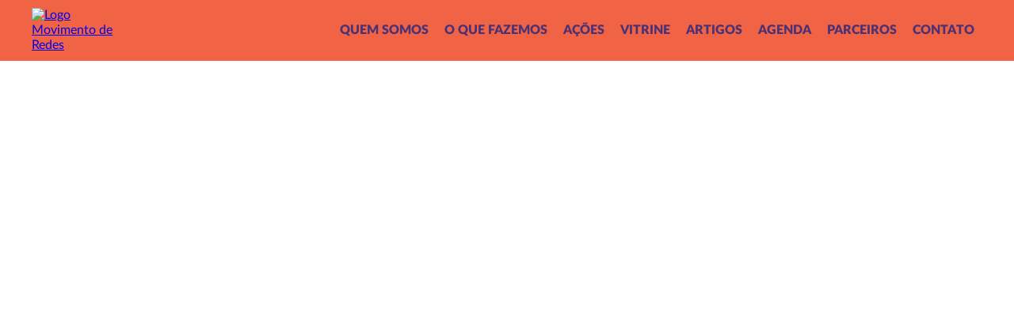

--- FILE ---
content_type: text/html; charset=UTF-8
request_url: https://www.saudeecosol.org/2011/05/
body_size: 326
content:
<!doctype html><html lang="pt-br"><head><meta charset="utf-8"/><meta name="viewport" content="width=device-width,initial-scale=1"/><meta name="description" content="Site Oficial - Rede de Saúde Mental e Economia Solidária"/><link rel="shortcut icon" href="./images/favicon.png" type="image/x-icon"><title>Movimento Redes</title><script defer="defer" src="/static/js/main.f0dac5bc.js"></script><link href="/static/css/main.c29c25cd.css" rel="stylesheet"></head><body><div id="root"></div></body></html>

--- FILE ---
content_type: text/html
request_url: https://content.googleapis.com/static/proxy.html?usegapi=1&jsh=m%3B%2F_%2Fscs%2Fabc-static%2F_%2Fjs%2Fk%3Dgapi.lb.en.2kN9-TZiXrM.O%2Fd%3D1%2Frs%3DAHpOoo_B4hu0FeWRuWHfxnZ3V0WubwN7Qw%2Fm%3D__features__
body_size: -68
content:
<!DOCTYPE html>
<html>
<head>
<title></title>
<meta http-equiv="X-UA-Compatible" content="IE=edge" />
<script nonce="BZvhTCA2tRNBaPub6OcmoQ">
  window['startup'] = function() {
    googleapis.server.init();
  };
</script>
<script src="https://apis.google.com/js/googleapis.proxy.js?onload=startup" async defer nonce="BZvhTCA2tRNBaPub6OcmoQ"></script>
</head>
<body>
</body>
</html>


--- FILE ---
content_type: text/css; charset=UTF-8
request_url: https://www.saudeecosol.org/static/css/main.c29c25cd.css
body_size: 27093
content:
@charset "UTF-8";@font-face{font-family:Blogger Sans;font-style:normal;font-weight:300;src:local("Blogger Sans"),local("BloggerSans"),url(/static/media/BloggerSans-Light.fdc40b53eeb946bb4edc.woff) format("woff")}@font-face{font-family:Blogger Sans;font-style:italic;font-weight:300;src:local("Blogger Sans"),local("BloggerSans"),url(/static/media/BloggerSans-LightItalic.c69eade0834ec118d885.woff) format("woff")}@font-face{font-family:Blogger Sans;font-style:normal;font-weight:400;src:local("Blogger Sans"),local("BloggerSans"),url(/static/media/BloggerSans.5726f406d1f44e71fd45.woff) format("woff")}@font-face{font-family:Blogger Sans;font-style:italic;font-weight:400;src:local("Blogger Sans"),local("BloggerSans"),url(/static/media/BloggerSans-Bold.7581da957d9adc42f674.woff) format("woff")}@font-face{font-family:Blogger Sans;font-style:normal;font-weight:500;src:local("Blogger Sans"),local("BloggerSans"),url(/static/media/BloggerSans-Medium.36820b15f786038487d5.woff) format("woff")}@font-face{font-family:Blogger Sans;font-style:italic;font-weight:500;src:local("Blogger Sans"),local("BloggerSans"),url(/static/media/BloggerSans-MediumItalic.2d618ae541ac84f4335d.woff) format("woff")}@font-face{font-family:Blogger Sans;font-style:normal;font-weight:700;src:local("Blogger Sans"),local("BloggerSans"),url(/static/media/BloggerSans-Bold.7581da957d9adc42f674.woff) format("woff")}@font-face{font-family:Blogger Sans;font-style:italic;font-weight:700;src:local("Blogger Sans"),local("BloggerSans"),url(/static/media/BloggerSans-BoldItalic.2a726e9fe7a03431dfd4.woff) format("woff")}@font-face{font-family:Lato;font-style:normal;font-weight:100;src:local("Lato"),local("Lato"),url(/static/media/Lato-Thin.1fd1d41f8c400da7af75.woff) format("woff")}@font-face{font-family:Lato;font-style:italic;font-weight:100;src:local("Lato"),local("Lato"),url(/static/media/Lato-ThinItalic.546b4809e90728a64a4f.woff) format("woff")}@font-face{font-family:Lato;font-style:normal;font-weight:300;src:local("Lato"),local("Lato"),url(/static/media/Lato-Light.848f3a6e80058194c450.woff) format("woff")}@font-face{font-family:Lato;font-style:italic;font-weight:300;src:local("Lato"),local("Lato"),url(/static/media/Lato-LightItalic.ed49088eb627c1c0155d.woff) format("woff")}@font-face{font-family:Lato;font-style:normal;font-weight:400;src:local("Lato"),local("Lato"),url(/static/media/Lato-Regular.1d2ca94dfba6f8d87cfd.woff) format("woff")}@font-face{font-family:Lato;font-style:italic;font-weight:400;src:local("Lato"),local("Lato"),url(/static/media/Lato-Italic.62a9c838c99d073c7ba6.woff) format("woff")}@font-face{font-family:Lato;font-style:normal;font-weight:700;src:local("Lato"),local("Lato"),url(/static/media/Lato-Bold.89b618086a797a8be0f4.woff) format("woff")}@font-face{font-family:Lato;font-style:italic;font-weight:700;src:local("Lato"),local("Lato"),url(/static/media/Lato-BoldItalic.3e6b99809852a8290c42.woff) format("woff")}@font-face{font-family:Lato;font-style:normal;font-weight:900;src:local("Lato"),local("Lato"),url(/static/media/Lato-Black.6cfa65c63939188f33ef.woff) format("woff")}@font-face{font-family:Lato;font-style:italic;font-weight:900;src:local("Lato"),local("Lato"),url(/static/media/Lato-BlackItalic.0d0882bc6997a213dace.woff) format("woff")}*{box-sizing:border-box;margin:0;padding:0}body{font-family:Lato,sans-serif;overflow-x:hidden}#root{height:100vh}.container{margin:0 auto;max-width:1240px}.d-none{display:none!important}.text-secondary{color:#7d4e9f}.text-secondary--dark{color:#4a3176}.text-bold{font-weight:700!important}.text-extra-bold{font-weight:900!important}.bg-primary{background-color:#f06445}.bg-secondary{background-color:#7d4e9f;height:100%}.bg-gray{background-color:#ddd!important}.grayscale{-webkit-filter:grayscale(1);filter:grayscale(1)}.spacer{height:100%;width:15px}.calendar-card-info--content .calendar-card-icon-desc,.calendar-card-info--hour .calendar-card-icon-hour,.icon{height:20px;width:30px}@media (max-width:520px){.calendar-card-info--content .calendar-card-icon-desc,.calendar-card-info--hour .calendar-card-icon-hour,.icon{height:15px;width:15px}}.calendar-card-info--content p,.calendar-card-info--hour p,.card-content{-webkit-line-clamp:2;-webkit-box-orient:vertical;display:-webkit-box;margin-left:5px;overflow:hidden;text-overflow:ellipsis}.loading{color:#fff;font-size:18px;text-align:center;text-transform:uppercase;width:100%}.fade-in,.header-sticky,.modal-card.is-open,.modal-showcase.is-open,.modal.is-open{-webkit-animation:fadeIn .4s linear;animation:fadeIn .4s linear}@-webkit-keyframes fadeIn{0%{opacity:0}to{opacity:1}}@keyframes fadeIn{0%{opacity:0}to{opacity:1}}.card{background:rgba(0,0,0,.5);background-blend-mode:hard-light;border-radius:20px;box-shadow:6px 6px 3px rgba(50,50,50,.3);height:490px;max-width:380px;width:100%}@media (max-width:520px){.card{height:auto;max-width:300px}}.card:hover{cursor:pointer}.card-image{border-radius:20px 20px 0 0;height:195px;object-fit:cover;width:100%}.card-info{border-radius:0 0 20px 20px;font-family:Blogger Sans,sans-serif;padding:40px}@media (max-width:520px){.card-info{padding:20px}}.card-info-title{-webkit-line-clamp:2;-webkit-box-orient:vertical;color:#f06445;display:-webkit-box;font-size:26px;font-weight:700;height:60px;letter-spacing:.05em;line-height:33px;overflow:hidden;text-overflow:ellipsis;text-transform:uppercase}@media (max-width:520px){.card-info-title{font-size:20px}}.card-info-tags{align-content:center;align-items:start;display:grid;grid-template-columns:1fr 1fr;grid-template-rows:1fr 1fr;justify-content:space-evenly;justify-items:start;min-width:auto;overflow:hidden;padding:20px 0}.card-tag{margin-bottom:15px;overflow:hidden}.card-tag h4{color:#7d4e9f;font-size:16px;font-weight:700;letter-spacing:.05em;line-height:17px;margin-bottom:5px;text-transform:uppercase}@media (max-width:520px){.card-tag h4{font-size:14px}}.card-tag p{color:#f06445;font-size:13px;font-weight:700;letter-spacing:.05em;line-height:17px;max-width:130px;overflow:hidden;padding-left:5px;text-overflow:ellipsis;text-transform:uppercase;white-space:nowrap}@media (max-width:520px){.card-tag p{font-size:11px;max-width:130px}}.card-tag.full-width{grid-column:1/span 2}.card-tag.full-width p{max-width:100%}.btn{border:none;border-radius:10px;box-shadow:4px 4px 0 rgba(50,50,50,.3);font-family:Blogger Sans,sans-serif;font-size:24px;font-weight:700;letter-spacing:.05em;padding:10px 40px;text-align:center;transition:.3s;z-index:50}@media (max-width:1024px){.btn{font-size:18px}}.btn:hover{box-shadow:8px 8px 0 rgba(50,50,50,.3);cursor:pointer}.btn-primary{background-color:#f06445}.btn-secondary--dark{background-color:#4a3176;color:#f06445}.modal{align-items:center;background:rgba(124,81,157,.4);bottom:0;display:none;height:100vh;justify-content:center;left:0;overflow:hidden;position:fixed;right:0;top:0;transition:.5;will-change:transform;z-index:9999}.modal.is-open{display:flex!important}.modal-container{background:#7d4e9f;border-radius:50px;box-shadow:10px 10px 0 rgba(0,0,0,.3);color:#fff;height:80%;overflow:hidden;padding:40px;width:40%}@media (max-width:768px){.modal-container{width:70%}}@media (max-width:520px){.modal-container{padding:40px 20px;width:90%}}.modal-header{margin-bottom:30px;position:relative}.modal-header-title{font-family:Blogger Sans,sans-serif;font-size:40px;font-weight:700;letter-spacing:.05em;line-height:1.2;text-transform:uppercase}@media (max-width:768px){.modal-header-title{font-size:32px}}@media (max-width:520px){.modal-header-title{font-size:26px}}.modal-header-btn{background:url(/static/media/icon-close.f4dac780a54c272b189a.svg);background-repeat:no-repeat;border:none;height:21px;position:absolute;right:0;top:2%;width:17px}.modal-header-btn:hover{cursor:pointer}.modal-content{height:80%;overflow-y:auto;padding:0 20px}.modal-content::-webkit-scrollbar{width:5px}.modal-content::-webkit-scrollbar-track{background:#ddd;border-radius:30px}.modal-content::-webkit-scrollbar-thumb{background:#4a3176;border-radius:30px}.modal-content p{margin-bottom:15px}@media (max-width:520px){.modal-content p{font-size:14px}}.modal-content p ul{list-style:none;margin:10px 0}.modal-content p ul li{margin-bottom:10px;padding-left:10px}.modal-content h3{margin-bottom:10px}.modal-card{align-items:center;background:rgba(124,81,157,.3);bottom:0;display:none;height:100vh;justify-content:center;left:0;position:fixed;right:0;top:0;width:100%;will-change:transform;z-index:999}.modal-card.is-open{display:flex}.modal-card-container{background-color:#ddd;border-radius:25px;box-shadow:0 5px 32px rgba(50,50,50,.3);display:flex;height:100%;justify-content:space-evenly;justify-items:center;max-height:580px;max-width:910px;padding:40px;position:relative;width:100%}.modal-card-container .modal-card-btn{background:url(/static/media/icon-close.f4dac780a54c272b189a.svg);background-repeat:no-repeat;border:none;height:21px;position:absolute;right:2%;top:3%;width:17px}.modal-card-container .modal-card-btn:hover{cursor:pointer}.modal-card-container .slick-slider.slick-initialized{width:100%}.modal-card-container .slick-prev{left:-100px}.modal-card-container .slick-next{right:-80px}.modal-card-container .slick-next:before,.modal-card-container .slick-prev:before{background-position:50%;background-repeat:no-repeat;border-radius:50%;content:"";display:block;-webkit-filter:drop-shadow(4px 4px 0 rgba(50,50,50,.3));filter:drop-shadow(4px 4px 0 rgba(50,50,50,.3));font-size:40px;height:40px;width:40px}@media (max-width:520px){.modal-card-container .slick-next:before,.modal-card-container .slick-prev:before{display:none}}.modal-card-container .slick-prev:before{background:url(/static/media/icon-arrow-left.d8cff7b9b67f900504c8.svg),#ddd;background-position:50%;background-repeat:no-repeat}.modal-card-container .slick-next:before{background:url(/static/media/icon-arrow-right.b17ff70b5a90f366c384.svg),#ddd;background-position:50%;background-repeat:no-repeat}.modal-card-container .slick-dots{bottom:-60px}.modal-card-container .slick-dots li button:before{color:#ddd;font-size:14px;padding-top:20px}.modal-card-container .slick-dots li.slick-active button:before{color:#4a3176}.modal-card-container .slick-slide{padding:0 15px}.modal-card-slider{grid-gap:20px;color:#f06445;display:grid;gap:20px;grid-template-areas:"description image" "description info" "description partners";grid-template-columns:45% 55%;grid-template-rows:auto;height:100%;justify-content:space-evenly;justify-items:center;position:relative;width:100%}.modal-card-slider .modal-card-content{grid-area:description;letter-spacing:.05em;line-height:1.25;padding:0 20px;width:100%}.modal-card-slider .modal-card-content--title{font-family:Blogger Sans,sans-serif;font-size:22px;font-weight:700;margin-bottom:20px;text-transform:uppercase}.modal-card-slider .modal-card-image{border-radius:15px;grid-area:image;height:320px;object-fit:cover;width:100%}.modal-card-slider .modal-card-tags--info{grid-area:info}.modal-card-slider .modal-card-tags--partners{grid-area:partners}.modal-card-slider .modal-card-tags--info,.modal-card-slider .modal-card-tags--partners{align-items:flex-start;-webkit-column-gap:15px;column-gap:15px;display:flex;justify-content:space-between;width:100%}.modal-card-slider .modal-card-tags--info .card-tag,.modal-card-slider .modal-card-tags--partners .card-tag{align-items:center;display:flex;flex-direction:column;font-family:Blogger Sans,sans-serif;justify-content:center;text-align:center;text-transform:uppercase;width:100%}.modal-card-slider .modal-card-tags--info .card-tag--title,.modal-card-slider .modal-card-tags--partners .card-tag--title{background:#f06445;border-radius:5px;color:#fff;font-size:14px;font-weight:700;margin-bottom:10px;padding:5px 10px;width:100%}.modal-card-slider .modal-card-tags--info .card-tag--content,.modal-card-slider .modal-card-tags--partners .card-tag--content{font-size:11px;font-weight:700}.modal-card-slider .modal-card-tags--info .card-tag--content a,.modal-card-slider .modal-card-tags--partners .card-tag--content a{color:inherit;text-decoration:none}.modal-card-slider .modal-card-tags--info .card-tag--content a:hover,.modal-card-slider .modal-card-tags--partners .card-tag--content a:hover{text-decoration:underline}.modal-showcase{align-items:center;background:rgba(124,81,157,.3);bottom:0;display:none;height:100vh;justify-content:center;left:0;position:fixed;right:0;top:0;width:100%;will-change:transform;z-index:999}.modal-showcase.is-open{display:flex}.modal-showcase-container{background-color:#7d4e9f;border-radius:25px;box-shadow:0 5px 32px rgba(50,50,50,.3);display:flex;height:100%;justify-content:space-evenly;justify-items:center;max-height:580px;max-width:910px;padding:40px;position:relative;width:100%}.modal-showcase-container .modal-showcase-btn{background:url(/static/media/icon-close.f4dac780a54c272b189a.svg);background-repeat:no-repeat;border:none;height:21px;position:absolute;right:2%;top:3%;width:17px}.modal-showcase-container .modal-showcase-btn:hover{cursor:pointer}.modal-showcase-container .slick-slider.slick-initialized{width:100%}.modal-showcase-container .slick-prev{left:-100px}.modal-showcase-container .slick-next{right:-80px}.modal-showcase-container .slick-next:before,.modal-showcase-container .slick-prev:before{background-position:50%;background-repeat:no-repeat;border-radius:50%;content:"";display:block;-webkit-filter:drop-shadow(4px 4px 0 rgba(50,50,50,.3));filter:drop-shadow(4px 4px 0 rgba(50,50,50,.3));font-size:40px;height:40px;width:40px}@media (max-width:520px){.modal-showcase-container .slick-next:before,.modal-showcase-container .slick-prev:before{display:none}}.modal-showcase-container .slick-prev:before{background:url(/static/media/icon-arrow-left.d8cff7b9b67f900504c8.svg),#ddd;background-position:50%;background-repeat:no-repeat}.modal-showcase-container .slick-next:before{background:url(/static/media/icon-arrow-right.b17ff70b5a90f366c384.svg),#ddd;background-position:50%;background-repeat:no-repeat}.modal-showcase-container .slick-dots{bottom:-60px}.modal-showcase-container .slick-dots li button:before{color:#ddd;font-size:14px;padding-top:20px}.modal-showcase-container .slick-dots li.slick-active button:before{color:#4a3176}.modal-showcase-container .slick-slide{padding:0 15px}.modal-showcase-slider{grid-gap:20px;color:#fff;display:grid;gap:20px;grid-template-areas:"description image" "description info" "description area";grid-template-columns:45% 55%;grid-template-rows:auto;height:100%;justify-content:space-evenly;justify-items:center;position:relative;width:100%}.modal-showcase-slider .modal-showcase-content{grid-area:description;letter-spacing:.05em;line-height:1.25;padding:0 20px;width:100%}.modal-showcase-slider .modal-showcase-content--title{font-family:Blogger Sans,sans-serif;font-size:22px;font-weight:700;margin-bottom:20px;text-transform:uppercase}.modal-showcase-slider .modal-showcase-image{border-radius:15px;grid-area:image;height:320px;object-fit:cover;width:100%}.modal-showcase-slider .modal-showcase-tags--info{grid-area:info}.modal-showcase-slider .modal-showcase-tags--area{grid-area:area}.modal-showcase-slider .modal-showcase-tags--area,.modal-showcase-slider .modal-showcase-tags--info{align-items:flex-start;-webkit-column-gap:15px;column-gap:15px;display:flex;justify-content:space-between;width:100%}.modal-showcase-slider .modal-showcase-tags--area .showcase-tag,.modal-showcase-slider .modal-showcase-tags--info .showcase-tag{align-items:center;display:flex;flex-direction:column;font-family:Blogger Sans,sans-serif;justify-content:center;text-align:center;text-transform:uppercase;width:100%}.modal-showcase-slider .modal-showcase-tags--area .showcase-tag--title,.modal-showcase-slider .modal-showcase-tags--info .showcase-tag--title{background:#f06445;border-radius:5px;color:#fff;font-size:14px;font-weight:700;margin-bottom:10px;padding:5px 10px;width:100%}.modal-showcase-slider .modal-showcase-tags--area .showcase-tag--content,.modal-showcase-slider .modal-showcase-tags--info .showcase-tag--content{font-size:11px;font-weight:700}.modal-showcase-slider .modal-showcase-tags--area .showcase-tag--content a,.modal-showcase-slider .modal-showcase-tags--info .showcase-tag--content a{color:inherit;text-decoration:none}.modal-showcase-slider .modal-showcase-tags--area .showcase-tag--content a:hover,.modal-showcase-slider .modal-showcase-tags--info .showcase-tag--content a:hover{text-decoration:underline}.content-empty{color:#fff;font-family:Blogger Sans,sans-serif;font-size:26px;letter-spacing:.05em;line-height:1.5;padding:20px;text-align:center;text-transform:uppercase}.content-empty p{font-size:20px;margin-top:20px}.actions-history{align-items:center;display:flex;flex-direction:column;justify-content:center;overflow:hidden;padding:40px;position:relative;transition:2s cubic-bezier(.4,0,.2,1)}.actions-history-content{padding:40px}@media (max-width:520px){.actions-history-content{padding:0}}.actions-history-content--title{color:#4a3176;font-family:Blogger Sans,sans-serif;font-size:125px;letter-spacing:.05em;margin-bottom:30px;opacity:.8;text-align:center;text-transform:uppercase}@media (max-width:1024px){.actions-history-content--title{font-size:110px;font-size:85px}}.actions-history-content--text{color:#4a3176;font-size:26px;font-weight:700;letter-spacing:.05em;line-height:150%;margin:0 auto 60px;text-align:center;width:80%}@media (max-width:1024px){.actions-history-content--text{font-size:18px}}@media (max-width:520px){.actions-history-content--text{font-size:15px;text-align:start;width:100%}}.actions-history-form{grid-gap:40px;align-items:center;display:grid;gap:40px;grid-template-columns:1fr 1fr 1fr 1fr;justify-content:space-evenly;margin:40px auto;width:80%}@media (max-width:1024px){.actions-history-form{grid-template-columns:1fr 1fr}}@media (max-width:520px){.actions-history-form{gap:25px;width:100%}}.actions-history-form-select{margin:0;padding:0;position:relative}.actions-history-form-select:before{background-image:url(/static/media/icon-select.597e3df94121b25574df.svg);background-position:50%;background-repeat:no-repeat;content:"";height:15px;pointer-events:none;position:absolute;right:10px;top:50%;-webkit-transform:translateY(-50%);transform:translateY(-50%);width:15px;z-index:10}.actions-history-form-select select{appearance:none;-moz-appearance:none;-webkit-appearance:none;background:#4a3176;border-radius:15px;box-shadow:4px 4px 0 rgba(50,50,50,.3);color:#fff;display:flex;font-family:Blogger Sans,sans-serif;font-size:22px;font-weight:500;letter-spacing:.05em;outline:none;padding:10px 80px 10px 20px;position:relative;transition:.3s;width:100%}@media (max-width:520px){.actions-history-form-select select{font-size:18px;padding:10px 20px}}.actions-history-cards{grid-gap:40px;align-items:center;display:grid;gap:40px;grid-template-columns:1fr 1fr 1fr;grid-template-rows:auto;justify-content:space-evenly;justify-items:center;padding:40px;width:100%}.actions-history-cards:after{background:linear-gradient(0deg,#f06445 36%,transparent 65%);bottom:0;content:"";height:400px;left:0;position:absolute;width:100%;z-index:0}.actions-history-cards.no-results:after{display:none}.actions-history-cards .slider-content{align-items:center;display:flex;justify-content:center;width:100%}@media (max-width:1024px){.actions-history-cards{grid-template-columns:1fr 1fr}}@media (max-width:768px){.actions-history-cards{grid-template-columns:1fr}}@media (max-width:520px){.actions-history-cards{padding:20px 0}}.showcase-history{align-items:center;background-color:#7d4e9f;display:flex;flex-direction:column;justify-content:center;overflow:hidden;padding:40px;position:relative;transition:2s cubic-bezier(.4,0,.2,1)}.showcase-history-content{padding:40px}@media (max-width:520px){.showcase-history-content{padding:0}}.showcase-history-content--title{color:#f05225;font-family:Blogger Sans,sans-serif;font-size:125px;letter-spacing:.05em;margin-bottom:30px;position:relative;text-align:center;text-transform:uppercase}.showcase-history-content--title:before{color:rgba(0,0,0,.5);content:"Vitrine";left:50%;position:absolute;top:-5px;-webkit-transform:translateX(-51%);transform:translateX(-51%)}@media (max-width:1024px){.showcase-history-content--title:before{top:3px}.showcase-history-content--title{font-size:110px;font-size:85px}}.showcase-history-content--text{color:#f06445;font-size:26px;font-weight:700;letter-spacing:.05em;line-height:150%;margin:0 auto 60px;text-align:center;width:80%}@media (max-width:1024px){.showcase-history-content--text{font-size:18px}}@media (max-width:520px){.showcase-history-content--text{font-size:15px;text-align:start;width:100%}}.showcase-history-form{grid-gap:40px;align-items:center;display:grid;gap:40px;grid-template-columns:1fr 1fr 1fr;justify-content:space-evenly;margin:40px auto;width:80%}@media (max-width:1024px){.showcase-history-form{grid-template-columns:1fr 1fr}}@media (max-width:520px){.showcase-history-form{gap:25px;width:100%}}.showcase-history-form-select{margin:0;padding:0;position:relative}.showcase-history-form-select:before{background-image:url(/static/media/icon-select.597e3df94121b25574df.svg);background-position:50%;background-repeat:no-repeat;content:"";height:15px;pointer-events:none;position:absolute;right:10px;top:50%;-webkit-transform:translateY(-50%);transform:translateY(-50%);width:15px;z-index:10}@media (max-width:768px){.showcase-history-form-select:last-child{grid-column:1/span 2}}.showcase-history-form-select select{appearance:none;-moz-appearance:none;-webkit-appearance:none;background:#f06445;border-radius:15px;box-shadow:4px 4px 0 rgba(50,50,50,.3);color:#fff;display:flex;font-family:Blogger Sans,sans-serif;font-size:22px;font-weight:500;letter-spacing:.05em;outline:none;padding:10px 80px 10px 20px;position:relative;transition:.3s;width:100%}@media (max-width:520px){.showcase-history-form-select select{font-size:18px;padding:10px 20px}}.showcase-history-cards{grid-gap:40px;align-items:center;display:grid;gap:40px;grid-template-columns:1fr 1fr 1fr;grid-template-rows:auto;justify-content:space-evenly;justify-items:center;padding:40px;width:100%}.showcase-history-cards:after{background:linear-gradient(0deg,#7d4e9f 36%,transparent 65%);bottom:0;content:"";height:400px;left:0;position:absolute;width:100%;z-index:0}.showcase-history-cards.no-results:after{display:none}.showcase-history-cards .slider-content{align-items:center;display:flex;justify-content:center;width:100%}@media (max-width:1024px){.showcase-history-cards{grid-template-columns:1fr 1fr}}@media (max-width:768px){.showcase-history-cards{grid-template-columns:1fr}}@media (max-width:520px){.showcase-history-cards{padding:20px 0}}.history{align-items:center;background-color:#7d4e9f;display:flex;flex-direction:column;justify-content:center;overflow:hidden;position:relative;transition:2s cubic-bezier(.4,0,.2,1)}.history,.history-content{padding:40px}@media (max-width:520px){.history-content{padding:0}}.history-content--title{color:#f05225;font-family:Blogger Sans,sans-serif;font-size:125px;letter-spacing:.05em;margin-bottom:30px;position:relative;text-align:center;text-transform:uppercase}.history-content--title:before{color:rgba(0,0,0,.5);content:"histórico da rede";left:50.5%;position:absolute;top:-5px;-webkit-transform:translateX(-51%);transform:translateX(-51%);width:100%}@media (max-width:1024px){.history-content--title:before{top:3px}.history-content--title{font-size:65px}}@media (max-width:520px){.history-content--title{font-size:50px}}.history-content--text{color:#f06445;font-size:26px;font-weight:700;letter-spacing:.05em;line-height:150%;margin:0 auto 60px;text-align:center;width:80%}@media (max-width:1024px){.history-content--text{font-size:18px}}@media (max-width:520px){.history-content--text{font-size:15px;text-align:center;width:100%}}.history-form{grid-gap:40px;align-items:center;display:grid;gap:40px;grid-template-columns:1fr 1fr 1fr;justify-content:space-evenly;margin:40px auto;width:80%}@media (max-width:1024px){.history-form{grid-template-columns:1fr 1fr}}@media (max-width:520px){.history-form{gap:25px;width:100%}}.history-form-select{margin:0;padding:0;position:relative}.history-form-select:before{background-image:url(/static/media/icon-select-dark.1d6d3f0e21d7a0263874.svg);background-position:50%;background-repeat:no-repeat;content:"";height:15px;pointer-events:none;position:absolute;right:10px;top:50%;-webkit-transform:translateY(-50%);transform:translateY(-50%);width:15px;z-index:10}@media (max-width:768px){.history-form-select:last-child{grid-column:1/span 2}}.history-form-select select{appearance:none;-moz-appearance:none;-webkit-appearance:none;background:#ddd;border-radius:15px;box-shadow:4px 4px 0 rgba(50,50,50,.3);color:#4a3176;display:flex;font-family:Blogger Sans,sans-serif;font-size:22px;font-weight:500;letter-spacing:.05em;outline:none;padding:10px 80px 10px 20px;position:relative;transition:.3s;width:100%}@media (max-width:520px){.history-form-select select{font-size:18px;padding:10px 20px}}.history-cards{grid-gap:40px;align-items:center;display:grid;gap:40px;grid-template-columns:1fr 1fr 1fr;grid-template-rows:auto;justify-content:space-evenly;justify-items:center;padding:40px;width:100%}.history-cards:after{background:linear-gradient(0deg,#7d4e9f 36%,transparent 65%);bottom:0;content:"";height:400px;left:0;position:absolute;width:100%;z-index:0}.history-cards.no-results:after{display:none}.history-cards .slider-content{align-items:center;display:flex;justify-content:center;width:100%}.history-cards .slider-content .card-image{border-radius:20px 20px 0 0;-webkit-filter:grayscale(1);filter:grayscale(1);height:195px;object-fit:cover;width:100%}@media (max-width:1024px){.history-cards{grid-template-columns:1fr 1fr}}@media (max-width:768px){.history-cards{grid-template-columns:1fr}}@media (max-width:520px){.history-cards{padding:20px 0}}.header{-webkit-backdrop-filter:blur(7.5px);backdrop-filter:blur(7.5px);background:#f06445;position:relative;width:100%;z-index:999}.header-container{align-items:center;display:flex;justify-content:space-between;padding:10px 20px}.header-violet{-webkit-backdrop-filter:blur(7.5px);backdrop-filter:blur(7.5px);background:#7d4e9f;position:relative;width:100%;z-index:999}.header-violet-container{align-items:center;display:flex;justify-content:space-between;padding:10px 20px}.header-violet .navbar-mobile .navbar-menu{background-color:#7d4e9f!important}.header-violet .navbar-mobile .link{color:#f06445!important}.header-sticky{background:#ffffff38;inset:0;position:-webkit-sticky;position:sticky}.logo{max-width:120px}.logo img{width:100%}@media (max-width:768px){.navbar{display:none}}.navbar-menu{align-items:center;display:flex;list-style:none}.navbar-menu .menu-item{padding:12px 10px}.navbar-menu .menu-item .link{border:none;color:#4a3176;font-weight:900;padding-bottom:10px;text-decoration:none;text-transform:uppercase;transition:border .1s}.navbar-menu .menu-item .link:hover{border-bottom:3px solid}@media (max-width:768px){.navbar-menu .menu-item .link:hover{border-bottom:none}}.navbar-mobile{display:none;position:relative}@media (max-width:768px){.navbar-mobile{display:block}}.navbar-mobile-overlay{height:0;visibility:hidden}.navbar-mobile .btn-menu-mobile{background:transparent;border:none;display:none;position:relative}@media (max-width:768px){.navbar-mobile .btn-menu-mobile{display:block}}.navbar-mobile .btn-menu-mobile:before{margin-bottom:10px;margin-left:auto;width:25px}.navbar-mobile .btn-menu-mobile:after,.navbar-mobile .btn-menu-mobile:before{border-bottom:3px solid #fff;border-radius:2px;content:"";display:block;transition:.5s linear}.navbar-mobile .btn-menu-mobile:after{width:35px}.navbar-mobile .btn-menu-mobile:hover{cursor:pointer}.navbar-mobile .navbar-menu{align-items:flex-end;background:#f06445;flex-direction:column;height:0;opacity:0;padding:40px 20px;position:absolute;right:-20px;top:55px;transition:.5s;visibility:hidden;width:70vw;z-index:10}.navbar-mobile .navbar-menu .menu-item{border-bottom:2px solid #4a3176;margin-bottom:10px;text-align:end;width:90%}.navbar-mobile .navbar-menu .menu-item.active:before{background:#4a3176;border-radius:50%;content:"";display:inline-flex;height:8px;margin-right:15px;width:8px}.navbar-mobile.is-open .btn-menu-mobile:before{-webkit-transform:rotate(-315deg);transform:rotate(-315deg);width:35px}.navbar-mobile.is-open .btn-menu-mobile:after{left:0;position:absolute;top:0;-webkit-transform:rotate(135deg);transform:rotate(135deg)}.navbar-mobile.is-open .navbar-menu{height:calc(100vh - 98px);opacity:1;transition:.3s;visibility:visible}.navbar-mobile.is-open .navbar-mobile-overlay{background:#000;height:100vh;opacity:.3;position:absolute;right:-20px;top:57px;visibility:visible;width:100vw;z-index:-1}.banner{align-items:center;display:flex;height:calc(100vh - 98px);justify-content:flex-end;padding:20px 40px;position:relative}@media (max-width:768px){.banner{padding:80px 40px}}.banner-container{align-items:center;background:url(/static/media/banner.1f2978e0753a4a787d22.png);background-position:25% 20%;background-repeat:no-repeat;background-size:510px;display:flex;height:100%;justify-content:flex-end;padding:0 80px;width:100%}@media (max-width:520px){.banner-container{background:url(/static/media/banner-mobile.cccd2ee2fafc542b1a41.png);background-position:0 30%;background-repeat:no-repeat;height:100%;padding:0}}.banner-container .banner-content{align-items:flex-end;display:flex;flex-direction:column;width:50%}@media (max-width:768px){.banner-container .banner-content{width:70%}}@media (max-width:520px){.banner-container .banner-content{width:90%}}.banner-container .banner-content-title{color:#7d4e9f;font-family:Blogger Sans,sans-serif;font-size:60px;font-weight:500;line-height:1.2;margin-bottom:30px;text-align:right;text-transform:uppercase}@media (max-width:768px){.banner-container .banner-content-title{font-size:48px}}@media (max-width:520px){.banner-container .banner-content-title{font-size:36px}}.banner-container .banner-content-title>span{font-weight:700}@media (max-width:768px){.banner-container .banner-content-cta{margin-top:20px}}.banner-container .banner-content-cta button{margin-right:35px;width:-webkit-fit-content;width:-moz-fit-content;width:fit-content}@media (max-width:520px){.banner-container .banner-content-cta button{font-size:16px;margin-right:20px;padding:5px 25px}}.banner-container .icon-scroll{background-image:url(/static/media/icon-scroll.c38a404d35e04b4f641c.svg);background-position:50%;background-repeat:no-repeat;bottom:5%;height:70px;left:50%;position:absolute;width:42px}@media (max-width:1024px){.banner-container .icon-scroll{display:none}}.banner-container .icon-scroll:hover{cursor:pointer}.banner-container .icon-scroll .icon-vertical-arrow{-webkit-animation:move 1.5s linear infinite;animation:move 1.5s linear infinite;background-image:url(/static/media/icon-vertical-arrow.57bf2dada96529fe12b7.svg);background-position:50%;background-repeat:no-repeat;bottom:13px;height:24px;left:40%;position:absolute;width:8px}@-webkit-keyframes move{0%{-webkit-transform:translateY(-5px);transform:translateY(-5px)}50%{-webkit-transform:translateY(0);transform:translateY(0)}to{-webkit-transform:translateY(-5px);transform:translateY(-5px)}}@keyframes move{0%{-webkit-transform:translateY(-5px);transform:translateY(-5px)}50%{-webkit-transform:translateY(0);transform:translateY(0)}to{-webkit-transform:translateY(-5px);transform:translateY(-5px)}}.about-us{background:#7d4e9f;width:100%}.about-us-container{align-items:center;display:flex;height:100vh;justify-content:flex-end;padding:40px}@media (max-width:1024px){.about-us-container{flex-direction:column;height:auto;justify-content:center;padding:80px 40px}}.about-us-container .about-us-title{color:#f05225;font-family:Blogger Sans,sans-serif;font-size:145px;font-style:normal;font-weight:700;letter-spacing:.05em;line-height:152px;position:relative;text-align:right;text-transform:uppercase;-webkit-transform:translateX(-40%);transform:translateX(-40%);width:60%}@media (max-width:1024px){.about-us-container .about-us-title{font-size:80px;line-height:95px;margin-bottom:20px;text-align:left;width:45%}}@media (max-width:520px){.about-us-container .about-us-title{font-size:55px;line-height:67px;width:55%}}.about-us-container .about-us-title:after{color:rgba(0,0,0,.5);content:"Quem somos nós";position:absolute;right:-8px;top:8px}@media (max-width:1024px){.about-us-container .about-us-title:after{top:3px}}.about-us-container .about-us-content{background:rgba(0,0,0,.5);background-blend-mode:hard-light;border-radius:20px;box-shadow:10px 10px 0 rgba(51,51,51,.3);color:#f06445;font-size:22px;letter-spacing:.05em;line-height:1.5;padding:60px;width:70%}@media (max-width:1024px){.about-us-container .about-us-content{width:80%}}@media (max-width:520px){.about-us-container .about-us-content{font-size:16px;padding:20px;width:100%}}.about-us-container .about-us-content p{margin-bottom:30px}.about-us-container .about-us-content p:last-child{margin-bottom:0}.we-do{margin:100px 0;width:100%}@media (max-width:1024px){.we-do{margin:0}}.we-do-content{align-items:center;display:flex;height:100vh;padding:40px;-webkit-transform:translateX(-180px);transform:translateX(-180px);width:100%}@media (max-width:1024px){.we-do-content{align-items:flex-start;flex-direction:column-reverse;height:auto;padding:80px 40px;-webkit-transform:translateX(0);transform:translateX(0)}}.we-do-content--first-title{background-blend-mode:overlay;color:#e23d0fba;font-family:Blogger Sans,sans-serif;font-size:147px;letter-spacing:.05em;line-height:168px;text-align:right;text-transform:uppercase;width:35%}@media (max-width:1024px){.we-do-content--first-title{display:none}}.we-do-content-text{background-image:url(/static/media/logo-white.86f9017865bd62b84cbb.png);background-position:100% 0;background-repeat:no-repeat;background-size:170px;color:#4a3176;font-size:26px;letter-spacing:.05em;line-height:36px;padding:40px 0 40px 60px;width:45%}@media (max-width:1024px){.we-do-content-text{padding:60px;width:80%}}@media (max-width:520px){.we-do-content-text{background-size:90px;font-size:16px;line-height:20px;padding:50px 20px 40px 0;width:100%}}.we-do-content-text p{font-weight:700;margin-bottom:30px}.we-do-content--last-title{color:#7d4e9f;font-family:Blogger Sans,sans-serif;font-size:147px;letter-spacing:.05em;line-height:168px;position:relative;text-transform:uppercase;-webkit-transform:translateX(90px);transform:translateX(90px);width:25%}@media (max-width:1024px){.we-do-content--last-title{display:none}}.we-do-content--last-title:after{color:rgba(0,0,0,.3);content:"O que faze \A mos";left:-4px;position:absolute;top:-4px}.we-do-content--title-mobile{display:none}@media (max-width:1024px){.we-do-content--title-mobile{color:#7d4e9f;display:block;font-family:Blogger Sans,sans-serif;font-size:80px;letter-spacing:.05em;line-height:95px;margin-bottom:20px;text-align:left;text-transform:uppercase;-webkit-transform:translateX(60px);transform:translateX(60px);width:45%}}@media (max-width:520px){.we-do-content--title-mobile{font-size:55px;line-height:67px;margin-bottom:0;-webkit-transform:translateX(0);transform:translateX(0);width:100%}}.we-do-content--title-mobile:after{color:rgba(0,0,0,.3);content:"O que fazemos";left:-2px;position:absolute;top:-3px}.actions{background:url(/static/media/action-title.9666f613bfccb9715d50.png),#7d4e9f;background-position:100% 0;background-repeat:no-repeat;background-size:300px;height:100vh;padding:0 20px;position:relative}@media (max-width:768px){.actions{background-position:5% 10px;background-size:200px;height:auto;padding:100px 40px 40px}}.actions .actions-content{align-content:center;align-items:center;display:grid;grid-template-areas:"slider content" "slider button";grid-template-columns:60% auto;grid-template-rows:auto;height:100vh;justify-content:center;justify-items:start;-webkit-transform:translateY(-50px);transform:translateY(-50px)}@media (max-width:768px){.actions .actions-content{display:grid;grid-template-areas:"content" "slider" "button";grid-template-columns:1fr;grid-template-rows:auto;height:auto;justify-items:center}}.actions .actions-content-slider{grid-area:slider;height:490px;margin:auto;max-width:420px}@media (max-width:768px){.actions .actions-content-slider{margin-bottom:40px}}@media (max-width:520px){.actions .actions-content-slider{height:425px;max-width:330px}}.actions .actions-content-slider .slider-content{display:flex;margin:0 15px}.actions .actions-content-slider .slick-prev{left:-75px}.actions .actions-content-slider .slick-next{right:-40px}.actions .actions-content-slider .slick-next:before,.actions .actions-content-slider .slick-prev:before{border-radius:50%;content:"";display:block;-webkit-filter:drop-shadow(4px 4px 0 rgba(50,50,50,.3));filter:drop-shadow(4px 4px 0 rgba(50,50,50,.3));font-size:40px;height:40px;width:40px}@media (max-width:520px){.actions .actions-content-slider .slick-next:before,.actions .actions-content-slider .slick-prev:before{display:none}}.actions .actions-content-slider .slick-prev:before{background:url(/static/media/icon-arrow-left.d8cff7b9b67f900504c8.svg),#f06445;background-position:50%;background-repeat:no-repeat}.actions .actions-content-slider .slick-next:before{background:url(/static/media/icon-arrow-right.b17ff70b5a90f366c384.svg),#f06445;background-position:50%;background-repeat:no-repeat}.actions .actions-content-slider .slick-dots li button:before{color:#d9d9d9;font-size:14px;padding-top:20px}.actions .actions-content-text{align-self:end;grid-area:content;padding:20px 0;width:100%}@media (max-width:768px){.actions .actions-content-text{margin-top:40px;width:80%}}@media (max-width:520px){.actions .actions-content-text{width:90%}}.actions .actions-content-text p{color:#fff;font-size:20px;font-weight:700;letter-spacing:.05em;line-height:1.5;margin-bottom:60px}@media (max-width:520px){.actions .actions-content-text p{font-size:16px;margin-bottom:20px;margin-top:20px}}.actions .actions-content-btn{align-self:baseline;grid-area:button;margin-right:auto}@media (max-width:768px){.actions .actions-content-btn{margin:60px 0 0}}.actions-title{bottom:0;color:rgba(0,0,0,.4);font-family:Blogger Sans,sans-serif;font-size:100px;font-weight:700;grid-area:title;left:0;letter-spacing:.05em;position:absolute;text-transform:uppercase}@media (max-width:768px){.actions-title{display:none}}.action-card{background:rgba(0,0,0,.5);background-blend-mode:hard-light;border-radius:20px;box-shadow:6px 6px 3px rgba(50,50,50,.3);height:490px;max-width:420px;width:100%}@media (max-width:520px){.action-card{height:425px;max-width:330px}}.action-card-image{border-radius:20px 20px 0 0;width:100%}.action-card-info{border-radius:0 0 20px 20px;font-family:Blogger Sans,sans-serif;padding:40px}@media (max-width:520px){.action-card-info{padding:20px}}.action-card-info-title{color:#f06445;font-size:30px;font-weight:700;letter-spacing:.05em;line-height:33px;text-transform:uppercase}@media (max-width:520px){.action-card-info-title{font-size:22px}}.action-card-info-tags{align-content:center;align-items:start;display:grid;grid-template-columns:1fr 1fr;grid-template-rows:1fr 1fr;justify-content:space-evenly;justify-items:start;min-width:auto;overflow:hidden;padding:20px 0}.action-tags{margin-bottom:15px;overflow:hidden}.action-tags h4{color:#7d4e9f;font-size:16px;font-weight:700;letter-spacing:.05em;line-height:17px;margin-bottom:5px;text-transform:uppercase}@media (max-width:520px){.action-tags h4{font-size:14px}}.action-tags p{color:#f06445;font-size:13px;font-weight:700;letter-spacing:.05em;line-height:17px;max-width:180px;overflow:hidden;padding-left:5px;text-overflow:ellipsis;text-transform:uppercase;white-space:nowrap}@media (max-width:520px){.action-tags p{font-size:11px;max-width:130px}}.calendar{align-items:center;background:url(/static/media/calendar-title.ddf9babff5f6d5578467.png),#7d4e9f;background-position:0 40px;background-repeat:no-repeat;background-size:80px;display:flex;height:100vh;justify-content:center;overflow:hidden;padding:40px;position:relative;width:100%}@media (max-width:768px){.calendar{background:url([data-uri]),#7d4e9f;background-position:20px 40px;background-repeat:no-repeat;flex-direction:column;height:auto;padding:100px 40px 40px}}.calendar-content{margin:0 auto;padding:20px;width:60%}@media (max-width:1024px){.calendar-content{width:75%}}@media (max-width:768px){.calendar-content{margin-top:60px;padding:0;width:100%}}.calendar-title{bottom:-20px;color:rgba(0,0,0,.4);font-family:Blogger Sans,sans-serif;font-size:100px;letter-spacing:.05em;line-height:100%;position:absolute;right:-20px;text-align:right;text-transform:uppercase}@media (max-width:768px){.calendar-title{display:none}}.calendar-card{color:#fff;display:flex;margin-bottom:30px}.calendar-card:last-of-type{margin-bottom:0}.calendar-card-date{align-items:center;background:#4a3176;border-radius:15px;box-shadow:5px 5px 0 rgba(51,51,51,.3);display:flex;flex-direction:column;font-family:Blogger Sans,sans-serif;font-weight:700;justify-content:center;letter-spacing:.05em;max-width:130px;padding:15px 0;text-align:center;text-transform:uppercase;width:100%}@media (max-width:520px){.calendar-card-date{max-width:80px}}@media (max-width:425px){.calendar-card-date{max-width:80px}}.calendar-card-date--day{font-size:60px}@media (max-width:520px){.calendar-card-date--day{font-size:36px}}.calendar-card-date--month{font-size:36px}@media (max-width:520px){.calendar-card-date--month{font-size:22px}}.calendar-card-info{background:#7d4e9f;border-radius:15px;box-shadow:5px 5px 0 rgba(51,51,51,.3);font-family:Lato,sans-serif;font-size:14px;letter-spacing:.05em;line-height:1.25;padding:20px 30px;text-transform:uppercase;width:100%}@media (max-width:520px){.calendar-card-info{font-size:9px;padding:10px 15px}}.calendar-card-info--title{font-size:22px;font-weight:900;margin-bottom:15px}@media (max-width:520px){.calendar-card-info--title{font-size:14px;margin-bottom:10px}}@media (max-width:425px){.calendar-card-info--title{font-size:12px;margin-bottom:5px}}.calendar-card-info--content{align-items:stretch;display:flex;margin-bottom:15px}@media (max-width:520px){.calendar-card-info--content{margin-bottom:10px}}@media (max-width:425px){.calendar-card-info--content{margin-bottom:5px}}.calendar-card-info--content .calendar-card-icon-desc{background:url(/static/media/icon-smile.e405349413bcb3660412.svg);background-repeat:no-repeat;padding-right:15px}@media (max-width:520px){.calendar-card-info--content .calendar-card-icon-desc{background-size:15px}}.calendar-card-info--hour{align-items:flex-end;display:flex}.calendar-card-info--hour .calendar-card-icon-hour{background:url(/static/media/icon-clock.f9f1c8d140525026b52d.svg);background-repeat:no-repeat;padding-right:15px}@media (max-width:520px){.calendar-card-info--hour .calendar-card-icon-hour{background-size:15px}}.articles{background:url(/static/media/article-title.fdefa0f6ad3087b76085.png);background-position:0;background-repeat:no-repeat;background-size:250px;color:#fff;height:100vh;overflow:hidden;padding:40px;position:relative;width:100%}@media (max-width:768px){.articles{background:url([data-uri]);background-position:5% 20px;background-repeat:no-repeat;height:auto;padding:100px 40px}}.articles-content{align-items:center;display:flex;flex-direction:column;height:100%;justify-content:center;width:50%}@media (max-width:768px){.articles-content{width:100%}}.articles-content-list{margin-bottom:60px}.articles-title{bottom:-30px;color:rgba(0,0,0,.5);font-family:Blogger Sans,sans-serif;font-size:110px;letter-spacing:.05em;position:absolute;right:0;text-transform:uppercase}@media (max-width:768px){.articles-title{display:none}}.article-item{border-bottom:1px solid #fff;letter-spacing:.05em;margin-top:20px;padding:15px}.article-item a.link{color:#fff;font-size:20px;font-weight:700;text-decoration:none}.article-item a.link:hover{text-decoration:underline}@media (max-width:768px){.article-item a.link{font-size:16px}}.article-item p{margin-top:20px}@media (max-width:768px){.article-item p{font-size:13px}}.partners{background:linear-gradient(90deg,#f06445 0,#f06445 50%,#7d4e9f 0);height:100vh;width:100%}@media (max-width:1024px){.partners{height:auto}}.partners-content{display:flex;height:100%}@media (max-width:1024px){.partners-content{align-items:center;flex-direction:column;height:auto}}.partners-content .financiers-tab{align-items:flex-end;background:url(/static/media/financiers-title.71ec49f37908a5db2fb3.png);background-position:0 top;background-repeat:no-repeat;background-size:400px;display:grid;grid-template-rows:auto 20%;height:100%;justify-items:center;overflow:hidden;position:relative;width:50%}@media (max-width:1024px){.partners-content .financiers-tab{background:url(/static/media/financiers-title.71ec49f37908a5db2fb3.png),#f06445;background-position:5% 5%;background-repeat:no-repeat;background-size:225px;height:100vh;padding:40px 20px;width:100%}}.partners-content .financiers-tab:after{background:linear-gradient(0deg,#f06445 50%,rgba(240,100,69,0) 110%);bottom:0;content:"";height:35%;left:0;position:absolute;width:100%}.partners-content .financiers-tab-images{grid-gap:30px 50px;align-items:center;display:grid;gap:30px 50px;grid-auto-rows:auto;grid-template-columns:repeat(2,1fr);height:60%;justify-content:center;justify-items:center;overflow-y:scroll;padding:20px}@media (max-width:1024px){.partners-content .financiers-tab-images{grid-auto-rows:auto;height:70%;padding:20px 40px}}.partners-content .financiers-tab-images::-webkit-scrollbar{width:5px}.partners-content .financiers-tab-images::-webkit-scrollbar-track{background:transparent;border-radius:30px}.partners-content .financiers-tab-images::-webkit-scrollbar-thumb{background:#f05225;border-radius:30px}.partners-content .financiers-tab-images img{max-width:160px;width:100%}.partners-content .financiers-tab .btn{align-self:center}.partners-content .partners-tab{display:flex;flex-direction:column;height:100%;justify-content:flex-end;overflow-y:hidden;padding:60px 20px;position:relative;width:50%}@media (max-width:1024px){.partners-content .partners-tab{background:#7d4e9f;height:100vh;padding:100px 20px;width:100%}}.partners-content .partners-tab:after{background:linear-gradient(0deg,#7d4e9f 60%,rgba(125,78,159,0));bottom:0;content:"";height:35%;left:0;position:absolute;width:100%;z-index:1}@media (max-width:1024px){.partners-content .partners-tab:after{height:250px}}.partners-content .partners-tab-images{grid-gap:30px;align-items:center;display:grid;gap:30px;grid-auto-rows:25%;grid-template-columns:repeat(3,1fr);height:100%;justify-items:center;overflow-y:scroll;padding:60px 20px}@media (max-width:1024px){.partners-content .partners-tab-images{grid-auto-rows:30%;height:85%;padding:60px 40px;z-index:1}}.partners-content .partners-tab-images::-webkit-scrollbar{width:5px}.partners-content .partners-tab-images::-webkit-scrollbar-track{background:transparent;border-radius:30px}.partners-content .partners-tab-images::-webkit-scrollbar-thumb{background:#4a3176;border-radius:30px}.partners-content .partners-tab-images img{max-width:120px;width:100%}.partners-content .partners-tab-title{bottom:-2%;color:rgba(0,0,0,.5);font-family:Blogger Sans,sans-serif;font-size:90px;letter-spacing:.05em;position:absolute;right:0;text-align:right;text-transform:uppercase;z-index:2}@media (max-width:1024px){.partners-content .partners-tab-title{display:flex;font-size:60px;left:4%;top:4%}}.contact-us{align-items:center;background:url(/static/media/contact-title.4913b899c27eef2e0e4a.png);background-position:5% 20px;background-repeat:no-repeat;background-size:450px;display:flex;height:100vh;justify-content:center;padding:40px;position:relative}@media (max-width:768px){.contact-us{background-size:200px;height:auto;padding-top:100px}}.contact-us-content{align-items:center;color:#fff;display:grid;font-weight:700;grid-template-areas:"social form" "links form";grid-template-columns:30% 30%;grid-template-rows:auto auto;justify-content:space-evenly;letter-spacing:.05em;width:100%}@media (max-width:768px){.contact-us-content{grid-template-areas:"social" "form" "links";grid-template-columns:1fr}}.contact-us-content-info{grid-area:social}@media (max-width:768px){.contact-us-content-info{margin-bottom:50px}}.contact-us-content-info p{font-size:24px;margin-bottom:15px}@media (max-width:768px){.contact-us-content-info p{font-size:16px}}.contact-us-content-info .link{border-right:2px solid;color:#fff;font-size:22px;padding:0 10px;text-decoration:none}@media (max-width:768px){.contact-us-content-info .link{font-size:16px}}.contact-us-content-info .link:first-of-type{padding-left:0}.contact-us-content-info .link:last-child{border-right:none}.contact-us-content-info .link:hover{text-decoration:underline}.contact-us-content-links{align-items:center;align-self:baseline;display:flex;grid-area:links}@media (max-width:768px){.contact-us-content-links{justify-content:space-around}}@media (max-width:520px){.contact-us-content-links{justify-content:space-between}}.contact-us-content-links .menu-footer{font-size:12px;list-style:none;margin-right:40px}@media (max-width:768px){.contact-us-content-links .menu-footer{font-size:16px;margin-right:0}}.contact-us-content-links .menu-footer li{margin-bottom:3px}.contact-us-content-links .menu-footer .link{color:#fff;font-weight:300;text-decoration:none}.contact-us-content-links .menu-footer .link:hover{text-decoration:underline}.contact-us-content-form{grid-area:form}.contact-us-content-form form{display:flex;flex-direction:column;padding:0 30px}@media (max-width:768px){.contact-us-content-form form{margin-bottom:50px;padding:0}}.contact-us-content-form form .form-control{display:flex;flex-direction:column;margin-bottom:20px}.contact-us-content-form form .form-control label{margin-bottom:10px;padding-left:10px;text-transform:uppercase}.contact-us-content-form form .form-control input,.contact-us-content-form form .form-control textarea{border:none;border-radius:10px;outline:none;padding:15px}.contact-us-content-form form .form-control textarea{height:180px}.contact-us-content-form form .form-control textarea::-webkit-input-placeholder{font-family:Lato,sans-serif}.contact-us-content-form form .form-control textarea::placeholder{font-family:Lato,sans-serif}.contact-us-content-form form .form-control textarea::-ms-input-placeholder{font-family:Lato,sans-serif}.contact-us-content-form form .form-control-checkbox{display:inline-block;margin:10px 0;vertical-align:middle}.contact-us-content-form form .form-control-checkbox input[type=checkbox]{clip:rect(0 0 0 0);border:0;height:1px;margin:-1px;overflow:hidden;padding:0;position:absolute;width:1px}.contact-us-content-form form .form-control-checkbox input[type=checkbox]+label{display:inline-block;font-size:10px;padding-left:40px;position:relative}.contact-us-content-form form .form-control-checkbox input[type=checkbox]+label:before{background:transparent;border:4px solid #4a3176;border-radius:5px;box-shadow:2px 2px 2px rgba(50,50,50,.3);content:"";display:inline-block;height:22px;left:0;position:absolute;top:50%;-webkit-transform:translateY(-50%);transform:translateY(-50%);transition:all .2s ease;vertical-align:middle;width:22px}.contact-us-content-form form .form-control-checkbox input[type=checkbox]+label:after{background:transparent;border:solid #f06445;border-width:0 4px 4px 0;content:"";height:10px;left:10px;opacity:0;position:absolute;rotate:45deg;top:50%;-webkit-transform:translate(-50%,-50%);transform:translate(-50%,-50%);transition:all .2s ease;width:5px}.contact-us-content-form form .form-control-checkbox input[type=checkbox]+label>a{color:#fff}.contact-us-content-form form .form-control-checkbox input[type=checkbox]:checked+label:before{background:#4a3176}.contact-us-content-form form .form-control-checkbox input[type=checkbox]:checked+label:after{opacity:1}.contact-us-content-form form .form-error{background:#ff9d9d;border-radius:5px;color:#b42929;font-size:10px;margin-top:10px;padding:5px}.contact-us-content-form form .form-error:before{content:"⚠ ";display:inline}.contact-us-content-form form .btn-form{margin:20px auto;padding:10px 40px;width:-webkit-fit-content;width:-moz-fit-content;width:fit-content}.contact-us-content-form form .btn-form:disabled{background-color:#ddd;color:#000}.contact-us-content-form form .btn-form:disabled:hover{cursor:not-allowed}.footer-message{color:#fff;padding:10px;text-align:center}.slick-slider{-webkit-touch-callout:none;-webkit-tap-highlight-color:transparent;box-sizing:border-box;touch-action:pan-y;-webkit-user-select:none;user-select:none;-khtml-user-select:none}.slick-list,.slick-slider{display:block;position:relative}.slick-list{margin:0;overflow:hidden;padding:0}.slick-list:focus{outline:none}.slick-list.dragging{cursor:pointer;cursor:hand}.slick-slider .slick-list,.slick-slider .slick-track{-webkit-transform:translateZ(0);transform:translateZ(0)}.slick-track{display:block;left:0;margin-left:auto;margin-right:auto;position:relative;top:0}.slick-track:after,.slick-track:before{content:"";display:table}.slick-track:after{clear:both}.slick-loading .slick-track{visibility:hidden}.slick-slide{display:none;float:left;height:100%;min-height:1px}[dir=rtl] .slick-slide{float:right}.slick-slide img{display:block}.slick-slide.slick-loading img{display:none}.slick-slide.dragging img{pointer-events:none}.slick-initialized .slick-slide{display:block}.slick-loading .slick-slide{visibility:hidden}.slick-vertical .slick-slide{border:1px solid transparent;display:block;height:auto}.slick-arrow.slick-hidden{display:none}.slick-loading .slick-list{background:#fff url([data-uri]) 50% no-repeat}@font-face{font-family:slick;font-style:normal;font-weight:400;src:url(/static/media/slick.a4e97f5a2a64f0ab1323.eot);src:url(/static/media/slick.a4e97f5a2a64f0ab1323.eot?#iefix) format("embedded-opentype"),url(/static/media/slick.295183786cd8a1389865.woff) format("woff"),url(/static/media/slick.c94f7671dcc99dce43e2.ttf) format("truetype"),url(/static/media/slick.2630a3e3eab21c607e21.svg#slick) format("svg")}.slick-next,.slick-prev{border:none;cursor:pointer;display:block;font-size:0;height:20px;line-height:0;padding:0;position:absolute;top:50%;-webkit-transform:translateY(-50%);transform:translateY(-50%);width:20px}.slick-next,.slick-next:focus,.slick-next:hover,.slick-prev,.slick-prev:focus,.slick-prev:hover{background:transparent;color:transparent;outline:none}.slick-next:focus:before,.slick-next:hover:before,.slick-prev:focus:before,.slick-prev:hover:before{opacity:1}.slick-next.slick-disabled:before,.slick-prev.slick-disabled:before{opacity:.25}.slick-next:before,.slick-prev:before{-webkit-font-smoothing:antialiased;-moz-osx-font-smoothing:grayscale;color:#fff;font-family:slick;font-size:20px;line-height:1;opacity:.75}.slick-prev{left:-25px}[dir=rtl] .slick-prev{left:auto;right:-25px}.slick-prev:before{content:"←"}[dir=rtl] .slick-prev:before{content:"→"}.slick-next{right:-25px}[dir=rtl] .slick-next{left:-25px;right:auto}.slick-next:before{content:"→"}[dir=rtl] .slick-next:before{content:"←"}.slick-dotted.slick-slider{margin-bottom:30px}.slick-dots{bottom:-25px;display:block;list-style:none;margin:0;padding:0;position:absolute;text-align:center;width:100%}.slick-dots li{display:inline-block;margin:0 5px;padding:0;position:relative}.slick-dots li,.slick-dots li button{cursor:pointer;height:20px;width:20px}.slick-dots li button{background:transparent;border:0;color:transparent;display:block;font-size:0;line-height:0;outline:none;padding:5px}.slick-dots li button:focus,.slick-dots li button:hover{outline:none}.slick-dots li button:focus:before,.slick-dots li button:hover:before{opacity:1}.slick-dots li button:before{-webkit-font-smoothing:antialiased;-moz-osx-font-smoothing:grayscale;color:#000;content:"•";font-family:slick;font-size:6px;height:20px;left:0;line-height:20px;opacity:.25;position:absolute;text-align:center;top:0;width:20px}.slick-dots li.slick-active button:before{color:#000;opacity:.75}:root{--toastify-color-light:#fff;--toastify-color-dark:#121212;--toastify-color-info:#3498db;--toastify-color-success:#07bc0c;--toastify-color-warning:#f1c40f;--toastify-color-error:#e74c3c;--toastify-color-transparent:hsla(0,0%,100%,.7);--toastify-icon-color-info:var(--toastify-color-info);--toastify-icon-color-success:var(--toastify-color-success);--toastify-icon-color-warning:var(--toastify-color-warning);--toastify-icon-color-error:var(--toastify-color-error);--toastify-toast-width:320px;--toastify-toast-background:#fff;--toastify-toast-min-height:64px;--toastify-toast-max-height:800px;--toastify-font-family:sans-serif;--toastify-z-index:9999;--toastify-text-color-light:#757575;--toastify-text-color-dark:#fff;--toastify-text-color-info:#fff;--toastify-text-color-success:#fff;--toastify-text-color-warning:#fff;--toastify-text-color-error:#fff;--toastify-spinner-color:#616161;--toastify-spinner-color-empty-area:#e0e0e0;--toastify-color-progress-light:linear-gradient(90deg,#4cd964,#5ac8fa,#007aff,#34aadc,#5856d6,#ff2d55);--toastify-color-progress-dark:#bb86fc;--toastify-color-progress-info:var(--toastify-color-info);--toastify-color-progress-success:var(--toastify-color-success);--toastify-color-progress-warning:var(--toastify-color-warning);--toastify-color-progress-error:var(--toastify-color-error)}.Toastify__toast-container{box-sizing:border-box;color:#fff;padding:4px;position:fixed;-webkit-transform:translateZ(9999);-webkit-transform:translateZ(var(--toastify-z-index));width:320px;width:var(--toastify-toast-width);z-index:9999;z-index:var(--toastify-z-index)}.Toastify__toast-container--top-left{left:1em;top:1em}.Toastify__toast-container--top-center{left:50%;top:1em;-webkit-transform:translateX(-50%);transform:translateX(-50%)}.Toastify__toast-container--top-right{right:1em;top:1em}.Toastify__toast-container--bottom-left{bottom:1em;left:1em}.Toastify__toast-container--bottom-center{bottom:1em;left:50%;-webkit-transform:translateX(-50%);transform:translateX(-50%)}.Toastify__toast-container--bottom-right{bottom:1em;right:1em}@media only screen and (max-width:480px){.Toastify__toast-container{left:0;margin:0;padding:0;width:100vw}.Toastify__toast-container--top-center,.Toastify__toast-container--top-left,.Toastify__toast-container--top-right{top:0;-webkit-transform:translateX(0);transform:translateX(0)}.Toastify__toast-container--bottom-center,.Toastify__toast-container--bottom-left,.Toastify__toast-container--bottom-right{bottom:0;-webkit-transform:translateX(0);transform:translateX(0)}.Toastify__toast-container--rtl{left:auto;right:0}}.Toastify__toast{border-radius:4px;box-shadow:0 1px 10px 0 rgba(0,0,0,.1),0 2px 15px 0 rgba(0,0,0,.05);box-sizing:border-box;cursor:default;direction:ltr;display:flex;font-family:sans-serif;font-family:var(--toastify-font-family);justify-content:space-between;margin-bottom:1rem;max-height:800px;max-height:var(--toastify-toast-max-height);min-height:64px;min-height:var(--toastify-toast-min-height);overflow:hidden;padding:8px;position:relative;z-index:0}.Toastify__toast--rtl{direction:rtl}.Toastify__toast--close-on-click{cursor:pointer}.Toastify__toast-body{align-items:center;display:flex;flex:1 1 auto;margin:auto 0;padding:6px}.Toastify__toast-body>div:last-child{flex:1 1;word-break:break-word}.Toastify__toast-icon{-webkit-margin-end:10px;display:flex;flex-shrink:0;margin-inline-end:10px;width:20px}.Toastify--animate{-webkit-animation-duration:.7s;animation-duration:.7s;-webkit-animation-fill-mode:both;animation-fill-mode:both}.Toastify--animate-icon{-webkit-animation-duration:.3s;animation-duration:.3s;-webkit-animation-fill-mode:both;animation-fill-mode:both}@media only screen and (max-width:480px){.Toastify__toast{border-radius:0;margin-bottom:0}}.Toastify__toast-theme--dark{background:#121212;background:var(--toastify-color-dark);color:#fff;color:var(--toastify-text-color-dark)}.Toastify__toast-theme--colored.Toastify__toast--default,.Toastify__toast-theme--light{background:#fff;background:var(--toastify-color-light);color:#757575;color:var(--toastify-text-color-light)}.Toastify__toast-theme--colored.Toastify__toast--info{background:#3498db;background:var(--toastify-color-info);color:#fff;color:var(--toastify-text-color-info)}.Toastify__toast-theme--colored.Toastify__toast--success{background:#07bc0c;background:var(--toastify-color-success);color:#fff;color:var(--toastify-text-color-success)}.Toastify__toast-theme--colored.Toastify__toast--warning{background:#f1c40f;background:var(--toastify-color-warning);color:#fff;color:var(--toastify-text-color-warning)}.Toastify__toast-theme--colored.Toastify__toast--error{background:#e74c3c;background:var(--toastify-color-error);color:#fff;color:var(--toastify-text-color-error)}.Toastify__progress-bar-theme--light{background:linear-gradient(90deg,#4cd964,#5ac8fa,#007aff,#34aadc,#5856d6,#ff2d55);background:var(--toastify-color-progress-light)}.Toastify__progress-bar-theme--dark{background:#bb86fc;background:var(--toastify-color-progress-dark)}.Toastify__progress-bar--info{background:#3498db;background:var(--toastify-color-progress-info)}.Toastify__progress-bar--success{background:#07bc0c;background:var(--toastify-color-progress-success)}.Toastify__progress-bar--warning{background:#f1c40f;background:var(--toastify-color-progress-warning)}.Toastify__progress-bar--error{background:#e74c3c;background:var(--toastify-color-progress-error)}.Toastify__progress-bar-theme--colored.Toastify__progress-bar--error,.Toastify__progress-bar-theme--colored.Toastify__progress-bar--info,.Toastify__progress-bar-theme--colored.Toastify__progress-bar--success,.Toastify__progress-bar-theme--colored.Toastify__progress-bar--warning{background:hsla(0,0%,100%,.7);background:var(--toastify-color-transparent)}.Toastify__close-button{align-self:flex-start;background:transparent;border:none;color:#fff;cursor:pointer;opacity:.7;outline:none;padding:0;transition:.3s ease}.Toastify__close-button--light{color:#000;opacity:.3}.Toastify__close-button>svg{fill:currentColor;height:16px;width:14px}.Toastify__close-button:focus,.Toastify__close-button:hover{opacity:1}@-webkit-keyframes Toastify__trackProgress{0%{-webkit-transform:scaleX(1);transform:scaleX(1)}to{-webkit-transform:scaleX(0);transform:scaleX(0)}}@keyframes Toastify__trackProgress{0%{-webkit-transform:scaleX(1);transform:scaleX(1)}to{-webkit-transform:scaleX(0);transform:scaleX(0)}}.Toastify__progress-bar{bottom:0;height:5px;left:0;opacity:.7;position:absolute;-webkit-transform-origin:left;transform-origin:left;width:100%;z-index:9999;z-index:var(--toastify-z-index)}.Toastify__progress-bar--animated{-webkit-animation:Toastify__trackProgress linear 1 forwards;animation:Toastify__trackProgress linear 1 forwards}.Toastify__progress-bar--controlled{transition:-webkit-transform .2s;transition:transform .2s;transition:transform .2s,-webkit-transform .2s}.Toastify__progress-bar--rtl{left:auto;right:0;-webkit-transform-origin:right;transform-origin:right}.Toastify__spinner{-webkit-animation:Toastify__spin .65s linear infinite;animation:Toastify__spin .65s linear infinite;border:2px solid #e0e0e0;border-color:var(--toastify-spinner-color-empty-area);border-radius:100%;border-right-color:#616161;border-right-color:var(--toastify-spinner-color);box-sizing:border-box;height:20px;width:20px}@-webkit-keyframes Toastify__bounceInRight{0%,60%,75%,90%,to{-webkit-animation-timing-function:cubic-bezier(.215,.61,.355,1);animation-timing-function:cubic-bezier(.215,.61,.355,1)}0%{opacity:0;-webkit-transform:translate3d(3000px,0,0);transform:translate3d(3000px,0,0)}60%{opacity:1;-webkit-transform:translate3d(-25px,0,0);transform:translate3d(-25px,0,0)}75%{-webkit-transform:translate3d(10px,0,0);transform:translate3d(10px,0,0)}90%{-webkit-transform:translate3d(-5px,0,0);transform:translate3d(-5px,0,0)}to{-webkit-transform:none;transform:none}}@keyframes Toastify__bounceInRight{0%,60%,75%,90%,to{-webkit-animation-timing-function:cubic-bezier(.215,.61,.355,1);animation-timing-function:cubic-bezier(.215,.61,.355,1)}0%{opacity:0;-webkit-transform:translate3d(3000px,0,0);transform:translate3d(3000px,0,0)}60%{opacity:1;-webkit-transform:translate3d(-25px,0,0);transform:translate3d(-25px,0,0)}75%{-webkit-transform:translate3d(10px,0,0);transform:translate3d(10px,0,0)}90%{-webkit-transform:translate3d(-5px,0,0);transform:translate3d(-5px,0,0)}to{-webkit-transform:none;transform:none}}@-webkit-keyframes Toastify__bounceOutRight{20%{opacity:1;-webkit-transform:translate3d(-20px,0,0);transform:translate3d(-20px,0,0)}to{opacity:0;-webkit-transform:translate3d(2000px,0,0);transform:translate3d(2000px,0,0)}}@keyframes Toastify__bounceOutRight{20%{opacity:1;-webkit-transform:translate3d(-20px,0,0);transform:translate3d(-20px,0,0)}to{opacity:0;-webkit-transform:translate3d(2000px,0,0);transform:translate3d(2000px,0,0)}}@-webkit-keyframes Toastify__bounceInLeft{0%,60%,75%,90%,to{-webkit-animation-timing-function:cubic-bezier(.215,.61,.355,1);animation-timing-function:cubic-bezier(.215,.61,.355,1)}0%{opacity:0;-webkit-transform:translate3d(-3000px,0,0);transform:translate3d(-3000px,0,0)}60%{opacity:1;-webkit-transform:translate3d(25px,0,0);transform:translate3d(25px,0,0)}75%{-webkit-transform:translate3d(-10px,0,0);transform:translate3d(-10px,0,0)}90%{-webkit-transform:translate3d(5px,0,0);transform:translate3d(5px,0,0)}to{-webkit-transform:none;transform:none}}@keyframes Toastify__bounceInLeft{0%,60%,75%,90%,to{-webkit-animation-timing-function:cubic-bezier(.215,.61,.355,1);animation-timing-function:cubic-bezier(.215,.61,.355,1)}0%{opacity:0;-webkit-transform:translate3d(-3000px,0,0);transform:translate3d(-3000px,0,0)}60%{opacity:1;-webkit-transform:translate3d(25px,0,0);transform:translate3d(25px,0,0)}75%{-webkit-transform:translate3d(-10px,0,0);transform:translate3d(-10px,0,0)}90%{-webkit-transform:translate3d(5px,0,0);transform:translate3d(5px,0,0)}to{-webkit-transform:none;transform:none}}@-webkit-keyframes Toastify__bounceOutLeft{20%{opacity:1;-webkit-transform:translate3d(20px,0,0);transform:translate3d(20px,0,0)}to{opacity:0;-webkit-transform:translate3d(-2000px,0,0);transform:translate3d(-2000px,0,0)}}@keyframes Toastify__bounceOutLeft{20%{opacity:1;-webkit-transform:translate3d(20px,0,0);transform:translate3d(20px,0,0)}to{opacity:0;-webkit-transform:translate3d(-2000px,0,0);transform:translate3d(-2000px,0,0)}}@-webkit-keyframes Toastify__bounceInUp{0%,60%,75%,90%,to{-webkit-animation-timing-function:cubic-bezier(.215,.61,.355,1);animation-timing-function:cubic-bezier(.215,.61,.355,1)}0%{opacity:0;-webkit-transform:translate3d(0,3000px,0);transform:translate3d(0,3000px,0)}60%{opacity:1;-webkit-transform:translate3d(0,-20px,0);transform:translate3d(0,-20px,0)}75%{-webkit-transform:translate3d(0,10px,0);transform:translate3d(0,10px,0)}90%{-webkit-transform:translate3d(0,-5px,0);transform:translate3d(0,-5px,0)}to{-webkit-transform:translateZ(0);transform:translateZ(0)}}@keyframes Toastify__bounceInUp{0%,60%,75%,90%,to{-webkit-animation-timing-function:cubic-bezier(.215,.61,.355,1);animation-timing-function:cubic-bezier(.215,.61,.355,1)}0%{opacity:0;-webkit-transform:translate3d(0,3000px,0);transform:translate3d(0,3000px,0)}60%{opacity:1;-webkit-transform:translate3d(0,-20px,0);transform:translate3d(0,-20px,0)}75%{-webkit-transform:translate3d(0,10px,0);transform:translate3d(0,10px,0)}90%{-webkit-transform:translate3d(0,-5px,0);transform:translate3d(0,-5px,0)}to{-webkit-transform:translateZ(0);transform:translateZ(0)}}@-webkit-keyframes Toastify__bounceOutUp{20%{-webkit-transform:translate3d(0,-10px,0);transform:translate3d(0,-10px,0)}40%,45%{opacity:1;-webkit-transform:translate3d(0,20px,0);transform:translate3d(0,20px,0)}to{opacity:0;-webkit-transform:translate3d(0,-2000px,0);transform:translate3d(0,-2000px,0)}}@keyframes Toastify__bounceOutUp{20%{-webkit-transform:translate3d(0,-10px,0);transform:translate3d(0,-10px,0)}40%,45%{opacity:1;-webkit-transform:translate3d(0,20px,0);transform:translate3d(0,20px,0)}to{opacity:0;-webkit-transform:translate3d(0,-2000px,0);transform:translate3d(0,-2000px,0)}}@-webkit-keyframes Toastify__bounceInDown{0%,60%,75%,90%,to{-webkit-animation-timing-function:cubic-bezier(.215,.61,.355,1);animation-timing-function:cubic-bezier(.215,.61,.355,1)}0%{opacity:0;-webkit-transform:translate3d(0,-3000px,0);transform:translate3d(0,-3000px,0)}60%{opacity:1;-webkit-transform:translate3d(0,25px,0);transform:translate3d(0,25px,0)}75%{-webkit-transform:translate3d(0,-10px,0);transform:translate3d(0,-10px,0)}90%{-webkit-transform:translate3d(0,5px,0);transform:translate3d(0,5px,0)}to{-webkit-transform:none;transform:none}}@keyframes Toastify__bounceInDown{0%,60%,75%,90%,to{-webkit-animation-timing-function:cubic-bezier(.215,.61,.355,1);animation-timing-function:cubic-bezier(.215,.61,.355,1)}0%{opacity:0;-webkit-transform:translate3d(0,-3000px,0);transform:translate3d(0,-3000px,0)}60%{opacity:1;-webkit-transform:translate3d(0,25px,0);transform:translate3d(0,25px,0)}75%{-webkit-transform:translate3d(0,-10px,0);transform:translate3d(0,-10px,0)}90%{-webkit-transform:translate3d(0,5px,0);transform:translate3d(0,5px,0)}to{-webkit-transform:none;transform:none}}@-webkit-keyframes Toastify__bounceOutDown{20%{-webkit-transform:translate3d(0,10px,0);transform:translate3d(0,10px,0)}40%,45%{opacity:1;-webkit-transform:translate3d(0,-20px,0);transform:translate3d(0,-20px,0)}to{opacity:0;-webkit-transform:translate3d(0,2000px,0);transform:translate3d(0,2000px,0)}}@keyframes Toastify__bounceOutDown{20%{-webkit-transform:translate3d(0,10px,0);transform:translate3d(0,10px,0)}40%,45%{opacity:1;-webkit-transform:translate3d(0,-20px,0);transform:translate3d(0,-20px,0)}to{opacity:0;-webkit-transform:translate3d(0,2000px,0);transform:translate3d(0,2000px,0)}}.Toastify__bounce-enter--bottom-left,.Toastify__bounce-enter--top-left{-webkit-animation-name:Toastify__bounceInLeft;animation-name:Toastify__bounceInLeft}.Toastify__bounce-enter--bottom-right,.Toastify__bounce-enter--top-right{-webkit-animation-name:Toastify__bounceInRight;animation-name:Toastify__bounceInRight}.Toastify__bounce-enter--top-center{-webkit-animation-name:Toastify__bounceInDown;animation-name:Toastify__bounceInDown}.Toastify__bounce-enter--bottom-center{-webkit-animation-name:Toastify__bounceInUp;animation-name:Toastify__bounceInUp}.Toastify__bounce-exit--bottom-left,.Toastify__bounce-exit--top-left{-webkit-animation-name:Toastify__bounceOutLeft;animation-name:Toastify__bounceOutLeft}.Toastify__bounce-exit--bottom-right,.Toastify__bounce-exit--top-right{-webkit-animation-name:Toastify__bounceOutRight;animation-name:Toastify__bounceOutRight}.Toastify__bounce-exit--top-center{-webkit-animation-name:Toastify__bounceOutUp;animation-name:Toastify__bounceOutUp}.Toastify__bounce-exit--bottom-center{-webkit-animation-name:Toastify__bounceOutDown;animation-name:Toastify__bounceOutDown}@-webkit-keyframes Toastify__zoomIn{0%{opacity:0;-webkit-transform:scale3d(.3,.3,.3);transform:scale3d(.3,.3,.3)}50%{opacity:1}}@keyframes Toastify__zoomIn{0%{opacity:0;-webkit-transform:scale3d(.3,.3,.3);transform:scale3d(.3,.3,.3)}50%{opacity:1}}@-webkit-keyframes Toastify__zoomOut{0%{opacity:1}50%{opacity:0;-webkit-transform:scale3d(.3,.3,.3);transform:scale3d(.3,.3,.3)}to{opacity:0}}@keyframes Toastify__zoomOut{0%{opacity:1}50%{opacity:0;-webkit-transform:scale3d(.3,.3,.3);transform:scale3d(.3,.3,.3)}to{opacity:0}}.Toastify__zoom-enter{-webkit-animation-name:Toastify__zoomIn;animation-name:Toastify__zoomIn}.Toastify__zoom-exit{-webkit-animation-name:Toastify__zoomOut;animation-name:Toastify__zoomOut}@-webkit-keyframes Toastify__flipIn{0%{-webkit-animation-timing-function:ease-in;animation-timing-function:ease-in;opacity:0;-webkit-transform:perspective(400px) rotateX(90deg);transform:perspective(400px) rotateX(90deg)}40%{-webkit-animation-timing-function:ease-in;animation-timing-function:ease-in;-webkit-transform:perspective(400px) rotateX(-20deg);transform:perspective(400px) rotateX(-20deg)}60%{opacity:1;-webkit-transform:perspective(400px) rotateX(10deg);transform:perspective(400px) rotateX(10deg)}80%{-webkit-transform:perspective(400px) rotateX(-5deg);transform:perspective(400px) rotateX(-5deg)}to{-webkit-transform:perspective(400px);transform:perspective(400px)}}@keyframes Toastify__flipIn{0%{-webkit-animation-timing-function:ease-in;animation-timing-function:ease-in;opacity:0;-webkit-transform:perspective(400px) rotateX(90deg);transform:perspective(400px) rotateX(90deg)}40%{-webkit-animation-timing-function:ease-in;animation-timing-function:ease-in;-webkit-transform:perspective(400px) rotateX(-20deg);transform:perspective(400px) rotateX(-20deg)}60%{opacity:1;-webkit-transform:perspective(400px) rotateX(10deg);transform:perspective(400px) rotateX(10deg)}80%{-webkit-transform:perspective(400px) rotateX(-5deg);transform:perspective(400px) rotateX(-5deg)}to{-webkit-transform:perspective(400px);transform:perspective(400px)}}@-webkit-keyframes Toastify__flipOut{0%{-webkit-transform:perspective(400px);transform:perspective(400px)}30%{opacity:1;-webkit-transform:perspective(400px) rotateX(-20deg);transform:perspective(400px) rotateX(-20deg)}to{opacity:0;-webkit-transform:perspective(400px) rotateX(90deg);transform:perspective(400px) rotateX(90deg)}}@keyframes Toastify__flipOut{0%{-webkit-transform:perspective(400px);transform:perspective(400px)}30%{opacity:1;-webkit-transform:perspective(400px) rotateX(-20deg);transform:perspective(400px) rotateX(-20deg)}to{opacity:0;-webkit-transform:perspective(400px) rotateX(90deg);transform:perspective(400px) rotateX(90deg)}}.Toastify__flip-enter{-webkit-animation-name:Toastify__flipIn;animation-name:Toastify__flipIn}.Toastify__flip-exit{-webkit-animation-name:Toastify__flipOut;animation-name:Toastify__flipOut}@-webkit-keyframes Toastify__slideInRight{0%{-webkit-transform:translate3d(110%,0,0);transform:translate3d(110%,0,0);visibility:visible}to{-webkit-transform:translateZ(0);transform:translateZ(0)}}@keyframes Toastify__slideInRight{0%{-webkit-transform:translate3d(110%,0,0);transform:translate3d(110%,0,0);visibility:visible}to{-webkit-transform:translateZ(0);transform:translateZ(0)}}@-webkit-keyframes Toastify__slideInLeft{0%{-webkit-transform:translate3d(-110%,0,0);transform:translate3d(-110%,0,0);visibility:visible}to{-webkit-transform:translateZ(0);transform:translateZ(0)}}@keyframes Toastify__slideInLeft{0%{-webkit-transform:translate3d(-110%,0,0);transform:translate3d(-110%,0,0);visibility:visible}to{-webkit-transform:translateZ(0);transform:translateZ(0)}}@-webkit-keyframes Toastify__slideInUp{0%{-webkit-transform:translate3d(0,110%,0);transform:translate3d(0,110%,0);visibility:visible}to{-webkit-transform:translateZ(0);transform:translateZ(0)}}@keyframes Toastify__slideInUp{0%{-webkit-transform:translate3d(0,110%,0);transform:translate3d(0,110%,0);visibility:visible}to{-webkit-transform:translateZ(0);transform:translateZ(0)}}@-webkit-keyframes Toastify__slideInDown{0%{-webkit-transform:translate3d(0,-110%,0);transform:translate3d(0,-110%,0);visibility:visible}to{-webkit-transform:translateZ(0);transform:translateZ(0)}}@keyframes Toastify__slideInDown{0%{-webkit-transform:translate3d(0,-110%,0);transform:translate3d(0,-110%,0);visibility:visible}to{-webkit-transform:translateZ(0);transform:translateZ(0)}}@-webkit-keyframes Toastify__slideOutRight{0%{-webkit-transform:translateZ(0);transform:translateZ(0)}to{-webkit-transform:translate3d(110%,0,0);transform:translate3d(110%,0,0);visibility:hidden}}@keyframes Toastify__slideOutRight{0%{-webkit-transform:translateZ(0);transform:translateZ(0)}to{-webkit-transform:translate3d(110%,0,0);transform:translate3d(110%,0,0);visibility:hidden}}@-webkit-keyframes Toastify__slideOutLeft{0%{-webkit-transform:translateZ(0);transform:translateZ(0)}to{-webkit-transform:translate3d(-110%,0,0);transform:translate3d(-110%,0,0);visibility:hidden}}@keyframes Toastify__slideOutLeft{0%{-webkit-transform:translateZ(0);transform:translateZ(0)}to{-webkit-transform:translate3d(-110%,0,0);transform:translate3d(-110%,0,0);visibility:hidden}}@-webkit-keyframes Toastify__slideOutDown{0%{-webkit-transform:translateZ(0);transform:translateZ(0)}to{-webkit-transform:translate3d(0,500px,0);transform:translate3d(0,500px,0);visibility:hidden}}@keyframes Toastify__slideOutDown{0%{-webkit-transform:translateZ(0);transform:translateZ(0)}to{-webkit-transform:translate3d(0,500px,0);transform:translate3d(0,500px,0);visibility:hidden}}@-webkit-keyframes Toastify__slideOutUp{0%{-webkit-transform:translateZ(0);transform:translateZ(0)}to{-webkit-transform:translate3d(0,-500px,0);transform:translate3d(0,-500px,0);visibility:hidden}}@keyframes Toastify__slideOutUp{0%{-webkit-transform:translateZ(0);transform:translateZ(0)}to{-webkit-transform:translate3d(0,-500px,0);transform:translate3d(0,-500px,0);visibility:hidden}}.Toastify__slide-enter--bottom-left,.Toastify__slide-enter--top-left{-webkit-animation-name:Toastify__slideInLeft;animation-name:Toastify__slideInLeft}.Toastify__slide-enter--bottom-right,.Toastify__slide-enter--top-right{-webkit-animation-name:Toastify__slideInRight;animation-name:Toastify__slideInRight}.Toastify__slide-enter--top-center{-webkit-animation-name:Toastify__slideInDown;animation-name:Toastify__slideInDown}.Toastify__slide-enter--bottom-center{-webkit-animation-name:Toastify__slideInUp;animation-name:Toastify__slideInUp}.Toastify__slide-exit--bottom-left,.Toastify__slide-exit--top-left{-webkit-animation-name:Toastify__slideOutLeft;animation-name:Toastify__slideOutLeft}.Toastify__slide-exit--bottom-right,.Toastify__slide-exit--top-right{-webkit-animation-name:Toastify__slideOutRight;animation-name:Toastify__slideOutRight}.Toastify__slide-exit--top-center{-webkit-animation-name:Toastify__slideOutUp;animation-name:Toastify__slideOutUp}.Toastify__slide-exit--bottom-center{-webkit-animation-name:Toastify__slideOutDown;animation-name:Toastify__slideOutDown}@-webkit-keyframes Toastify__spin{0%{-webkit-transform:rotate(0deg);transform:rotate(0deg)}to{-webkit-transform:rotate(1turn);transform:rotate(1turn)}}@keyframes Toastify__spin{0%{-webkit-transform:rotate(0deg);transform:rotate(0deg)}to{-webkit-transform:rotate(1turn);transform:rotate(1turn)}}
/*# sourceMappingURL=main.c29c25cd.css.map*/

--- FILE ---
content_type: application/javascript; charset=UTF-8
request_url: https://www.saudeecosol.org/static/js/main.f0dac5bc.js
body_size: 155640
content:
/*! For license information please see main.f0dac5bc.js.LICENSE.txt */
!function(){var e={4569:function(e,t,n){e.exports=n(8036)},3381:function(e,t,n){"use strict";var r=n(3589),a=n(7297),i=n(9301),o=n(9774),s=n(1804),u=n(9145),l=n(5411),c=n(6789),d=n(4531),f=n(6569),h=n(6261);e.exports=function(e){return new Promise((function(t,n){var p,m=e.data,v=e.headers,y=e.responseType;function g(){e.cancelToken&&e.cancelToken.unsubscribe(p),e.signal&&e.signal.removeEventListener("abort",p)}r.isFormData(m)&&r.isStandardBrowserEnv()&&delete v["Content-Type"];var b=new XMLHttpRequest;if(e.auth){var w=e.auth.username||"",x=e.auth.password?unescape(encodeURIComponent(e.auth.password)):"";v.Authorization="Basic "+btoa(w+":"+x)}var k=s(e.baseURL,e.url);function S(){if(b){var r="getAllResponseHeaders"in b?u(b.getAllResponseHeaders()):null,i={data:y&&"text"!==y&&"json"!==y?b.response:b.responseText,status:b.status,statusText:b.statusText,headers:r,config:e,request:b};a((function(e){t(e),g()}),(function(e){n(e),g()}),i),b=null}}if(b.open(e.method.toUpperCase(),o(k,e.params,e.paramsSerializer),!0),b.timeout=e.timeout,"onloadend"in b?b.onloadend=S:b.onreadystatechange=function(){b&&4===b.readyState&&(0!==b.status||b.responseURL&&0===b.responseURL.indexOf("file:"))&&setTimeout(S)},b.onabort=function(){b&&(n(new d("Request aborted",d.ECONNABORTED,e,b)),b=null)},b.onerror=function(){n(new d("Network Error",d.ERR_NETWORK,e,b,b)),b=null},b.ontimeout=function(){var t=e.timeout?"timeout of "+e.timeout+"ms exceeded":"timeout exceeded",r=e.transitional||c;e.timeoutErrorMessage&&(t=e.timeoutErrorMessage),n(new d(t,r.clarifyTimeoutError?d.ETIMEDOUT:d.ECONNABORTED,e,b)),b=null},r.isStandardBrowserEnv()){var _=(e.withCredentials||l(k))&&e.xsrfCookieName?i.read(e.xsrfCookieName):void 0;_&&(v[e.xsrfHeaderName]=_)}"setRequestHeader"in b&&r.forEach(v,(function(e,t){"undefined"===typeof m&&"content-type"===t.toLowerCase()?delete v[t]:b.setRequestHeader(t,e)})),r.isUndefined(e.withCredentials)||(b.withCredentials=!!e.withCredentials),y&&"json"!==y&&(b.responseType=e.responseType),"function"===typeof e.onDownloadProgress&&b.addEventListener("progress",e.onDownloadProgress),"function"===typeof e.onUploadProgress&&b.upload&&b.upload.addEventListener("progress",e.onUploadProgress),(e.cancelToken||e.signal)&&(p=function(e){b&&(n(!e||e&&e.type?new f:e),b.abort(),b=null)},e.cancelToken&&e.cancelToken.subscribe(p),e.signal&&(e.signal.aborted?p():e.signal.addEventListener("abort",p))),m||(m=null);var E=h(k);E&&-1===["http","https","file"].indexOf(E)?n(new d("Unsupported protocol "+E+":",d.ERR_BAD_REQUEST,e)):b.send(m)}))}},8036:function(e,t,n){"use strict";var r=n(3589),a=n(4049),i=n(3773),o=n(777);var s=function e(t){var n=new i(t),s=a(i.prototype.request,n);return r.extend(s,i.prototype,n),r.extend(s,n),s.create=function(n){return e(o(t,n))},s}(n(1709));s.Axios=i,s.CanceledError=n(6569),s.CancelToken=n(6857),s.isCancel=n(5517),s.VERSION=n(7600).version,s.toFormData=n(1397),s.AxiosError=n(4531),s.Cancel=s.CanceledError,s.all=function(e){return Promise.all(e)},s.spread=n(8089),s.isAxiosError=n(9580),e.exports=s,e.exports.default=s},6857:function(e,t,n){"use strict";var r=n(6569);function a(e){if("function"!==typeof e)throw new TypeError("executor must be a function.");var t;this.promise=new Promise((function(e){t=e}));var n=this;this.promise.then((function(e){if(n._listeners){var t,r=n._listeners.length;for(t=0;t<r;t++)n._listeners[t](e);n._listeners=null}})),this.promise.then=function(e){var t,r=new Promise((function(e){n.subscribe(e),t=e})).then(e);return r.cancel=function(){n.unsubscribe(t)},r},e((function(e){n.reason||(n.reason=new r(e),t(n.reason))}))}a.prototype.throwIfRequested=function(){if(this.reason)throw this.reason},a.prototype.subscribe=function(e){this.reason?e(this.reason):this._listeners?this._listeners.push(e):this._listeners=[e]},a.prototype.unsubscribe=function(e){if(this._listeners){var t=this._listeners.indexOf(e);-1!==t&&this._listeners.splice(t,1)}},a.source=function(){var e;return{token:new a((function(t){e=t})),cancel:e}},e.exports=a},6569:function(e,t,n){"use strict";var r=n(4531);function a(e){r.call(this,null==e?"canceled":e,r.ERR_CANCELED),this.name="CanceledError"}n(3589).inherits(a,r,{__CANCEL__:!0}),e.exports=a},5517:function(e){"use strict";e.exports=function(e){return!(!e||!e.__CANCEL__)}},3773:function(e,t,n){"use strict";var r=n(3589),a=n(9774),i=n(7470),o=n(2733),s=n(777),u=n(1804),l=n(7835),c=l.validators;function d(e){this.defaults=e,this.interceptors={request:new i,response:new i}}d.prototype.request=function(e,t){"string"===typeof e?(t=t||{}).url=e:t=e||{},(t=s(this.defaults,t)).method?t.method=t.method.toLowerCase():this.defaults.method?t.method=this.defaults.method.toLowerCase():t.method="get";var n=t.transitional;void 0!==n&&l.assertOptions(n,{silentJSONParsing:c.transitional(c.boolean),forcedJSONParsing:c.transitional(c.boolean),clarifyTimeoutError:c.transitional(c.boolean)},!1);var r=[],a=!0;this.interceptors.request.forEach((function(e){"function"===typeof e.runWhen&&!1===e.runWhen(t)||(a=a&&e.synchronous,r.unshift(e.fulfilled,e.rejected))}));var i,u=[];if(this.interceptors.response.forEach((function(e){u.push(e.fulfilled,e.rejected)})),!a){var d=[o,void 0];for(Array.prototype.unshift.apply(d,r),d=d.concat(u),i=Promise.resolve(t);d.length;)i=i.then(d.shift(),d.shift());return i}for(var f=t;r.length;){var h=r.shift(),p=r.shift();try{f=h(f)}catch(m){p(m);break}}try{i=o(f)}catch(m){return Promise.reject(m)}for(;u.length;)i=i.then(u.shift(),u.shift());return i},d.prototype.getUri=function(e){e=s(this.defaults,e);var t=u(e.baseURL,e.url);return a(t,e.params,e.paramsSerializer)},r.forEach(["delete","get","head","options"],(function(e){d.prototype[e]=function(t,n){return this.request(s(n||{},{method:e,url:t,data:(n||{}).data}))}})),r.forEach(["post","put","patch"],(function(e){function t(t){return function(n,r,a){return this.request(s(a||{},{method:e,headers:t?{"Content-Type":"multipart/form-data"}:{},url:n,data:r}))}}d.prototype[e]=t(),d.prototype[e+"Form"]=t(!0)})),e.exports=d},4531:function(e,t,n){"use strict";var r=n(3589);function a(e,t,n,r,a){Error.call(this),this.message=e,this.name="AxiosError",t&&(this.code=t),n&&(this.config=n),r&&(this.request=r),a&&(this.response=a)}r.inherits(a,Error,{toJSON:function(){return{message:this.message,name:this.name,description:this.description,number:this.number,fileName:this.fileName,lineNumber:this.lineNumber,columnNumber:this.columnNumber,stack:this.stack,config:this.config,code:this.code,status:this.response&&this.response.status?this.response.status:null}}});var i=a.prototype,o={};["ERR_BAD_OPTION_VALUE","ERR_BAD_OPTION","ECONNABORTED","ETIMEDOUT","ERR_NETWORK","ERR_FR_TOO_MANY_REDIRECTS","ERR_DEPRECATED","ERR_BAD_RESPONSE","ERR_BAD_REQUEST","ERR_CANCELED"].forEach((function(e){o[e]={value:e}})),Object.defineProperties(a,o),Object.defineProperty(i,"isAxiosError",{value:!0}),a.from=function(e,t,n,o,s,u){var l=Object.create(i);return r.toFlatObject(e,l,(function(e){return e!==Error.prototype})),a.call(l,e.message,t,n,o,s),l.name=e.name,u&&Object.assign(l,u),l},e.exports=a},7470:function(e,t,n){"use strict";var r=n(3589);function a(){this.handlers=[]}a.prototype.use=function(e,t,n){return this.handlers.push({fulfilled:e,rejected:t,synchronous:!!n&&n.synchronous,runWhen:n?n.runWhen:null}),this.handlers.length-1},a.prototype.eject=function(e){this.handlers[e]&&(this.handlers[e]=null)},a.prototype.forEach=function(e){r.forEach(this.handlers,(function(t){null!==t&&e(t)}))},e.exports=a},1804:function(e,t,n){"use strict";var r=n(4044),a=n(9549);e.exports=function(e,t){return e&&!r(t)?a(e,t):t}},2733:function(e,t,n){"use strict";var r=n(3589),a=n(2693),i=n(5517),o=n(1709),s=n(6569);function u(e){if(e.cancelToken&&e.cancelToken.throwIfRequested(),e.signal&&e.signal.aborted)throw new s}e.exports=function(e){return u(e),e.headers=e.headers||{},e.data=a.call(e,e.data,e.headers,e.transformRequest),e.headers=r.merge(e.headers.common||{},e.headers[e.method]||{},e.headers),r.forEach(["delete","get","head","post","put","patch","common"],(function(t){delete e.headers[t]})),(e.adapter||o.adapter)(e).then((function(t){return u(e),t.data=a.call(e,t.data,t.headers,e.transformResponse),t}),(function(t){return i(t)||(u(e),t&&t.response&&(t.response.data=a.call(e,t.response.data,t.response.headers,e.transformResponse))),Promise.reject(t)}))}},777:function(e,t,n){"use strict";var r=n(3589);e.exports=function(e,t){t=t||{};var n={};function a(e,t){return r.isPlainObject(e)&&r.isPlainObject(t)?r.merge(e,t):r.isPlainObject(t)?r.merge({},t):r.isArray(t)?t.slice():t}function i(n){return r.isUndefined(t[n])?r.isUndefined(e[n])?void 0:a(void 0,e[n]):a(e[n],t[n])}function o(e){if(!r.isUndefined(t[e]))return a(void 0,t[e])}function s(n){return r.isUndefined(t[n])?r.isUndefined(e[n])?void 0:a(void 0,e[n]):a(void 0,t[n])}function u(n){return n in t?a(e[n],t[n]):n in e?a(void 0,e[n]):void 0}var l={url:o,method:o,data:o,baseURL:s,transformRequest:s,transformResponse:s,paramsSerializer:s,timeout:s,timeoutMessage:s,withCredentials:s,adapter:s,responseType:s,xsrfCookieName:s,xsrfHeaderName:s,onUploadProgress:s,onDownloadProgress:s,decompress:s,maxContentLength:s,maxBodyLength:s,beforeRedirect:s,transport:s,httpAgent:s,httpsAgent:s,cancelToken:s,socketPath:s,responseEncoding:s,validateStatus:u};return r.forEach(Object.keys(e).concat(Object.keys(t)),(function(e){var t=l[e]||i,a=t(e);r.isUndefined(a)&&t!==u||(n[e]=a)})),n}},7297:function(e,t,n){"use strict";var r=n(4531);e.exports=function(e,t,n){var a=n.config.validateStatus;n.status&&a&&!a(n.status)?t(new r("Request failed with status code "+n.status,[r.ERR_BAD_REQUEST,r.ERR_BAD_RESPONSE][Math.floor(n.status/100)-4],n.config,n.request,n)):e(n)}},2693:function(e,t,n){"use strict";var r=n(3589),a=n(1709);e.exports=function(e,t,n){var i=this||a;return r.forEach(n,(function(n){e=n.call(i,e,t)})),e}},1709:function(e,t,n){"use strict";var r=n(3589),a=n(4341),i=n(4531),o=n(6789),s=n(1397),u={"Content-Type":"application/x-www-form-urlencoded"};function l(e,t){!r.isUndefined(e)&&r.isUndefined(e["Content-Type"])&&(e["Content-Type"]=t)}var c={transitional:o,adapter:function(){var e;return("undefined"!==typeof XMLHttpRequest||"undefined"!==typeof process&&"[object process]"===Object.prototype.toString.call(process))&&(e=n(3381)),e}(),transformRequest:[function(e,t){if(a(t,"Accept"),a(t,"Content-Type"),r.isFormData(e)||r.isArrayBuffer(e)||r.isBuffer(e)||r.isStream(e)||r.isFile(e)||r.isBlob(e))return e;if(r.isArrayBufferView(e))return e.buffer;if(r.isURLSearchParams(e))return l(t,"application/x-www-form-urlencoded;charset=utf-8"),e.toString();var n,i=r.isObject(e),o=t&&t["Content-Type"];if((n=r.isFileList(e))||i&&"multipart/form-data"===o){var u=this.env&&this.env.FormData;return s(n?{"files[]":e}:e,u&&new u)}return i||"application/json"===o?(l(t,"application/json"),function(e,t,n){if(r.isString(e))try{return(t||JSON.parse)(e),r.trim(e)}catch(a){if("SyntaxError"!==a.name)throw a}return(n||JSON.stringify)(e)}(e)):e}],transformResponse:[function(e){var t=this.transitional||c.transitional,n=t&&t.silentJSONParsing,a=t&&t.forcedJSONParsing,o=!n&&"json"===this.responseType;if(o||a&&r.isString(e)&&e.length)try{return JSON.parse(e)}catch(s){if(o){if("SyntaxError"===s.name)throw i.from(s,i.ERR_BAD_RESPONSE,this,null,this.response);throw s}}return e}],timeout:0,xsrfCookieName:"XSRF-TOKEN",xsrfHeaderName:"X-XSRF-TOKEN",maxContentLength:-1,maxBodyLength:-1,env:{FormData:n(3035)},validateStatus:function(e){return e>=200&&e<300},headers:{common:{Accept:"application/json, text/plain, */*"}}};r.forEach(["delete","get","head"],(function(e){c.headers[e]={}})),r.forEach(["post","put","patch"],(function(e){c.headers[e]=r.merge(u)})),e.exports=c},6789:function(e){"use strict";e.exports={silentJSONParsing:!0,forcedJSONParsing:!0,clarifyTimeoutError:!1}},7600:function(e){e.exports={version:"0.27.2"}},4049:function(e){"use strict";e.exports=function(e,t){return function(){for(var n=new Array(arguments.length),r=0;r<n.length;r++)n[r]=arguments[r];return e.apply(t,n)}}},9774:function(e,t,n){"use strict";var r=n(3589);function a(e){return encodeURIComponent(e).replace(/%3A/gi,":").replace(/%24/g,"$").replace(/%2C/gi,",").replace(/%20/g,"+").replace(/%5B/gi,"[").replace(/%5D/gi,"]")}e.exports=function(e,t,n){if(!t)return e;var i;if(n)i=n(t);else if(r.isURLSearchParams(t))i=t.toString();else{var o=[];r.forEach(t,(function(e,t){null!==e&&"undefined"!==typeof e&&(r.isArray(e)?t+="[]":e=[e],r.forEach(e,(function(e){r.isDate(e)?e=e.toISOString():r.isObject(e)&&(e=JSON.stringify(e)),o.push(a(t)+"="+a(e))})))})),i=o.join("&")}if(i){var s=e.indexOf("#");-1!==s&&(e=e.slice(0,s)),e+=(-1===e.indexOf("?")?"?":"&")+i}return e}},9549:function(e){"use strict";e.exports=function(e,t){return t?e.replace(/\/+$/,"")+"/"+t.replace(/^\/+/,""):e}},9301:function(e,t,n){"use strict";var r=n(3589);e.exports=r.isStandardBrowserEnv()?{write:function(e,t,n,a,i,o){var s=[];s.push(e+"="+encodeURIComponent(t)),r.isNumber(n)&&s.push("expires="+new Date(n).toGMTString()),r.isString(a)&&s.push("path="+a),r.isString(i)&&s.push("domain="+i),!0===o&&s.push("secure"),document.cookie=s.join("; ")},read:function(e){var t=document.cookie.match(new RegExp("(^|;\\s*)("+e+")=([^;]*)"));return t?decodeURIComponent(t[3]):null},remove:function(e){this.write(e,"",Date.now()-864e5)}}:{write:function(){},read:function(){return null},remove:function(){}}},4044:function(e){"use strict";e.exports=function(e){return/^([a-z][a-z\d+\-.]*:)?\/\//i.test(e)}},9580:function(e,t,n){"use strict";var r=n(3589);e.exports=function(e){return r.isObject(e)&&!0===e.isAxiosError}},5411:function(e,t,n){"use strict";var r=n(3589);e.exports=r.isStandardBrowserEnv()?function(){var e,t=/(msie|trident)/i.test(navigator.userAgent),n=document.createElement("a");function a(e){var r=e;return t&&(n.setAttribute("href",r),r=n.href),n.setAttribute("href",r),{href:n.href,protocol:n.protocol?n.protocol.replace(/:$/,""):"",host:n.host,search:n.search?n.search.replace(/^\?/,""):"",hash:n.hash?n.hash.replace(/^#/,""):"",hostname:n.hostname,port:n.port,pathname:"/"===n.pathname.charAt(0)?n.pathname:"/"+n.pathname}}return e=a(window.location.href),function(t){var n=r.isString(t)?a(t):t;return n.protocol===e.protocol&&n.host===e.host}}():function(){return!0}},4341:function(e,t,n){"use strict";var r=n(3589);e.exports=function(e,t){r.forEach(e,(function(n,r){r!==t&&r.toUpperCase()===t.toUpperCase()&&(e[t]=n,delete e[r])}))}},3035:function(e){e.exports=null},9145:function(e,t,n){"use strict";var r=n(3589),a=["age","authorization","content-length","content-type","etag","expires","from","host","if-modified-since","if-unmodified-since","last-modified","location","max-forwards","proxy-authorization","referer","retry-after","user-agent"];e.exports=function(e){var t,n,i,o={};return e?(r.forEach(e.split("\n"),(function(e){if(i=e.indexOf(":"),t=r.trim(e.substr(0,i)).toLowerCase(),n=r.trim(e.substr(i+1)),t){if(o[t]&&a.indexOf(t)>=0)return;o[t]="set-cookie"===t?(o[t]?o[t]:[]).concat([n]):o[t]?o[t]+", "+n:n}})),o):o}},6261:function(e){"use strict";e.exports=function(e){var t=/^([-+\w]{1,25})(:?\/\/|:)/.exec(e);return t&&t[1]||""}},8089:function(e){"use strict";e.exports=function(e){return function(t){return e.apply(null,t)}}},1397:function(e,t,n){"use strict";var r=n(3589);e.exports=function(e,t){t=t||new FormData;var n=[];function a(e){return null===e?"":r.isDate(e)?e.toISOString():r.isArrayBuffer(e)||r.isTypedArray(e)?"function"===typeof Blob?new Blob([e]):Buffer.from(e):e}return function e(i,o){if(r.isPlainObject(i)||r.isArray(i)){if(-1!==n.indexOf(i))throw Error("Circular reference detected in "+o);n.push(i),r.forEach(i,(function(n,i){if(!r.isUndefined(n)){var s,u=o?o+"."+i:i;if(n&&!o&&"object"===typeof n)if(r.endsWith(i,"{}"))n=JSON.stringify(n);else if(r.endsWith(i,"[]")&&(s=r.toArray(n)))return void s.forEach((function(e){!r.isUndefined(e)&&t.append(u,a(e))}));e(n,u)}})),n.pop()}else t.append(o,a(i))}(e),t}},7835:function(e,t,n){"use strict";var r=n(7600).version,a=n(4531),i={};["object","boolean","number","function","string","symbol"].forEach((function(e,t){i[e]=function(n){return typeof n===e||"a"+(t<1?"n ":" ")+e}}));var o={};i.transitional=function(e,t,n){function i(e,t){return"[Axios v"+r+"] Transitional option '"+e+"'"+t+(n?". "+n:"")}return function(n,r,s){if(!1===e)throw new a(i(r," has been removed"+(t?" in "+t:"")),a.ERR_DEPRECATED);return t&&!o[r]&&(o[r]=!0,console.warn(i(r," has been deprecated since v"+t+" and will be removed in the near future"))),!e||e(n,r,s)}},e.exports={assertOptions:function(e,t,n){if("object"!==typeof e)throw new a("options must be an object",a.ERR_BAD_OPTION_VALUE);for(var r=Object.keys(e),i=r.length;i-- >0;){var o=r[i],s=t[o];if(s){var u=e[o],l=void 0===u||s(u,o,e);if(!0!==l)throw new a("option "+o+" must be "+l,a.ERR_BAD_OPTION_VALUE)}else if(!0!==n)throw new a("Unknown option "+o,a.ERR_BAD_OPTION)}},validators:i}},3589:function(e,t,n){"use strict";var r,a=n(4049),i=Object.prototype.toString,o=(r=Object.create(null),function(e){var t=i.call(e);return r[t]||(r[t]=t.slice(8,-1).toLowerCase())});function s(e){return e=e.toLowerCase(),function(t){return o(t)===e}}function u(e){return Array.isArray(e)}function l(e){return"undefined"===typeof e}var c=s("ArrayBuffer");function d(e){return null!==e&&"object"===typeof e}function f(e){if("object"!==o(e))return!1;var t=Object.getPrototypeOf(e);return null===t||t===Object.prototype}var h=s("Date"),p=s("File"),m=s("Blob"),v=s("FileList");function y(e){return"[object Function]"===i.call(e)}var g=s("URLSearchParams");function b(e,t){if(null!==e&&"undefined"!==typeof e)if("object"!==typeof e&&(e=[e]),u(e))for(var n=0,r=e.length;n<r;n++)t.call(null,e[n],n,e);else for(var a in e)Object.prototype.hasOwnProperty.call(e,a)&&t.call(null,e[a],a,e)}var w,x=(w="undefined"!==typeof Uint8Array&&Object.getPrototypeOf(Uint8Array),function(e){return w&&e instanceof w});e.exports={isArray:u,isArrayBuffer:c,isBuffer:function(e){return null!==e&&!l(e)&&null!==e.constructor&&!l(e.constructor)&&"function"===typeof e.constructor.isBuffer&&e.constructor.isBuffer(e)},isFormData:function(e){var t="[object FormData]";return e&&("function"===typeof FormData&&e instanceof FormData||i.call(e)===t||y(e.toString)&&e.toString()===t)},isArrayBufferView:function(e){return"undefined"!==typeof ArrayBuffer&&ArrayBuffer.isView?ArrayBuffer.isView(e):e&&e.buffer&&c(e.buffer)},isString:function(e){return"string"===typeof e},isNumber:function(e){return"number"===typeof e},isObject:d,isPlainObject:f,isUndefined:l,isDate:h,isFile:p,isBlob:m,isFunction:y,isStream:function(e){return d(e)&&y(e.pipe)},isURLSearchParams:g,isStandardBrowserEnv:function(){return("undefined"===typeof navigator||"ReactNative"!==navigator.product&&"NativeScript"!==navigator.product&&"NS"!==navigator.product)&&("undefined"!==typeof window&&"undefined"!==typeof document)},forEach:b,merge:function e(){var t={};function n(n,r){f(t[r])&&f(n)?t[r]=e(t[r],n):f(n)?t[r]=e({},n):u(n)?t[r]=n.slice():t[r]=n}for(var r=0,a=arguments.length;r<a;r++)b(arguments[r],n);return t},extend:function(e,t,n){return b(t,(function(t,r){e[r]=n&&"function"===typeof t?a(t,n):t})),e},trim:function(e){return e.trim?e.trim():e.replace(/^\s+|\s+$/g,"")},stripBOM:function(e){return 65279===e.charCodeAt(0)&&(e=e.slice(1)),e},inherits:function(e,t,n,r){e.prototype=Object.create(t.prototype,r),e.prototype.constructor=e,n&&Object.assign(e.prototype,n)},toFlatObject:function(e,t,n){var r,a,i,o={};t=t||{};do{for(a=(r=Object.getOwnPropertyNames(e)).length;a-- >0;)o[i=r[a]]||(t[i]=e[i],o[i]=!0);e=Object.getPrototypeOf(e)}while(e&&(!n||n(e,t))&&e!==Object.prototype);return t},kindOf:o,kindOfTest:s,endsWith:function(e,t,n){e=String(e),(void 0===n||n>e.length)&&(n=e.length),n-=t.length;var r=e.indexOf(t,n);return-1!==r&&r===n},toArray:function(e){if(!e)return null;var t=e.length;if(l(t))return null;for(var n=new Array(t);t-- >0;)n[t]=e[t];return n},isTypedArray:x,isFileList:v}},1694:function(e,t){var n;!function(){"use strict";var r={}.hasOwnProperty;function a(){for(var e=[],t=0;t<arguments.length;t++){var n=arguments[t];if(n){var i=typeof n;if("string"===i||"number"===i)e.push(n);else if(Array.isArray(n)){if(n.length){var o=a.apply(null,n);o&&e.push(o)}}else if("object"===i){if(n.toString!==Object.prototype.toString&&!n.toString.toString().includes("[native code]")){e.push(n.toString());continue}for(var s in n)r.call(n,s)&&n[s]&&e.push(s)}}}return e.join(" ")}e.exports?(a.default=a,e.exports=a):void 0===(n=function(){return a}.apply(t,[]))||(e.exports=n)}()},2244:function(e,t,n){var r=n(7447),a=n(8051).each;function i(e,t){this.query=e,this.isUnconditional=t,this.handlers=[],this.mql=window.matchMedia(e);var n=this;this.listener=function(e){n.mql=e.currentTarget||e,n.assess()},this.mql.addListener(this.listener)}i.prototype={constuctor:i,addHandler:function(e){var t=new r(e);this.handlers.push(t),this.matches()&&t.on()},removeHandler:function(e){var t=this.handlers;a(t,(function(n,r){if(n.equals(e))return n.destroy(),!t.splice(r,1)}))},matches:function(){return this.mql.matches||this.isUnconditional},clear:function(){a(this.handlers,(function(e){e.destroy()})),this.mql.removeListener(this.listener),this.handlers.length=0},assess:function(){var e=this.matches()?"on":"off";a(this.handlers,(function(t){t[e]()}))}},e.exports=i},4e3:function(e,t,n){var r=n(2244),a=n(8051),i=a.each,o=a.isFunction,s=a.isArray;function u(){if(!window.matchMedia)throw new Error("matchMedia not present, legacy browsers require a polyfill");this.queries={},this.browserIsIncapable=!window.matchMedia("only all").matches}u.prototype={constructor:u,register:function(e,t,n){var a=this.queries,u=n&&this.browserIsIncapable;return a[e]||(a[e]=new r(e,u)),o(t)&&(t={match:t}),s(t)||(t=[t]),i(t,(function(t){o(t)&&(t={match:t}),a[e].addHandler(t)})),this},unregister:function(e,t){var n=this.queries[e];return n&&(t?n.removeHandler(t):(n.clear(),delete this.queries[e])),this}},e.exports=u},7447:function(e){function t(e){this.options=e,!e.deferSetup&&this.setup()}t.prototype={constructor:t,setup:function(){this.options.setup&&this.options.setup(),this.initialised=!0},on:function(){!this.initialised&&this.setup(),this.options.match&&this.options.match()},off:function(){this.options.unmatch&&this.options.unmatch()},destroy:function(){this.options.destroy?this.options.destroy():this.off()},equals:function(e){return this.options===e||this.options.match===e}},e.exports=t},8051:function(e){e.exports={isFunction:function(e){return"function"===typeof e},isArray:function(e){return"[object Array]"===Object.prototype.toString.apply(e)},each:function(e,t){for(var n=0,r=e.length;n<r&&!1!==t(e[n],n);n++);}}},8153:function(e,t,n){var r=n(4e3);e.exports=new r},5477:function(e,t,n){var r=n(2806),a=function(e){var t="",n=Object.keys(e);return n.forEach((function(a,i){var o=e[a];(function(e){return/[height|width]$/.test(e)})(a=r(a))&&"number"===typeof o&&(o+="px"),t+=!0===o?a:!1===o?"not "+a:"("+a+": "+o+")",i<n.length-1&&(t+=" and ")})),t};e.exports=function(e){var t="";return"string"===typeof e?e:e instanceof Array?(e.forEach((function(n,r){t+=a(n),r<e.length-1&&(t+=", ")})),t):a(e)}},5095:function(e,t,n){var r="Expected a function",a=NaN,i="[object Symbol]",o=/^\s+|\s+$/g,s=/^[-+]0x[0-9a-f]+$/i,u=/^0b[01]+$/i,l=/^0o[0-7]+$/i,c=parseInt,d="object"==typeof n.g&&n.g&&n.g.Object===Object&&n.g,f="object"==typeof self&&self&&self.Object===Object&&self,h=d||f||Function("return this")(),p=Object.prototype.toString,m=Math.max,v=Math.min,y=function(){return h.Date.now()};function g(e){var t=typeof e;return!!e&&("object"==t||"function"==t)}function b(e){if("number"==typeof e)return e;if(function(e){return"symbol"==typeof e||function(e){return!!e&&"object"==typeof e}(e)&&p.call(e)==i}(e))return a;if(g(e)){var t="function"==typeof e.valueOf?e.valueOf():e;e=g(t)?t+"":t}if("string"!=typeof e)return 0===e?e:+e;e=e.replace(o,"");var n=u.test(e);return n||l.test(e)?c(e.slice(2),n?2:8):s.test(e)?a:+e}e.exports=function(e,t,n){var a,i,o,s,u,l,c=0,d=!1,f=!1,h=!0;if("function"!=typeof e)throw new TypeError(r);function p(t){var n=a,r=i;return a=i=void 0,c=t,s=e.apply(r,n)}function w(e){var n=e-l;return void 0===l||n>=t||n<0||f&&e-c>=o}function x(){var e=y();if(w(e))return k(e);u=setTimeout(x,function(e){var n=t-(e-l);return f?v(n,o-(e-c)):n}(e))}function k(e){return u=void 0,h&&a?p(e):(a=i=void 0,s)}function S(){var e=y(),n=w(e);if(a=arguments,i=this,l=e,n){if(void 0===u)return function(e){return c=e,u=setTimeout(x,t),d?p(e):s}(l);if(f)return u=setTimeout(x,t),p(l)}return void 0===u&&(u=setTimeout(x,t)),s}return t=b(t)||0,g(n)&&(d=!!n.leading,o=(f="maxWait"in n)?m(b(n.maxWait)||0,t):o,h="trailing"in n?!!n.trailing:h),S.cancel=function(){void 0!==u&&clearTimeout(u),c=0,a=l=i=u=void 0},S.flush=function(){return void 0===u?s:k(y())},S}},827:function(e,t,n){!function(e){"use strict";e.defineLocale("pt-br",{months:"janeiro_fevereiro_mar\xe7o_abril_maio_junho_julho_agosto_setembro_outubro_novembro_dezembro".split("_"),monthsShort:"jan_fev_mar_abr_mai_jun_jul_ago_set_out_nov_dez".split("_"),weekdays:"domingo_segunda-feira_ter\xe7a-feira_quarta-feira_quinta-feira_sexta-feira_s\xe1bado".split("_"),weekdaysShort:"dom_seg_ter_qua_qui_sex_s\xe1b".split("_"),weekdaysMin:"do_2\xaa_3\xaa_4\xaa_5\xaa_6\xaa_s\xe1".split("_"),weekdaysParseExact:!0,longDateFormat:{LT:"HH:mm",LTS:"HH:mm:ss",L:"DD/MM/YYYY",LL:"D [de] MMMM [de] YYYY",LLL:"D [de] MMMM [de] YYYY [\xe0s] HH:mm",LLLL:"dddd, D [de] MMMM [de] YYYY [\xe0s] HH:mm"},calendar:{sameDay:"[Hoje \xe0s] LT",nextDay:"[Amanh\xe3 \xe0s] LT",nextWeek:"dddd [\xe0s] LT",lastDay:"[Ontem \xe0s] LT",lastWeek:function(){return 0===this.day()||6===this.day()?"[\xdaltimo] dddd [\xe0s] LT":"[\xdaltima] dddd [\xe0s] LT"},sameElse:"L"},relativeTime:{future:"em %s",past:"h\xe1 %s",s:"poucos segundos",ss:"%d segundos",m:"um minuto",mm:"%d minutos",h:"uma hora",hh:"%d horas",d:"um dia",dd:"%d dias",M:"um m\xeas",MM:"%d meses",y:"um ano",yy:"%d anos"},dayOfMonthOrdinalParse:/\d{1,2}\xba/,ordinal:"%d\xba",invalidDate:"Data inv\xe1lida"})}(n(2426))},2426:function(e,t,n){(e=n.nmd(e)).exports=function(){"use strict";var t,n;function r(){return t.apply(null,arguments)}function a(e){t=e}function i(e){return e instanceof Array||"[object Array]"===Object.prototype.toString.call(e)}function o(e){return null!=e&&"[object Object]"===Object.prototype.toString.call(e)}function s(e,t){return Object.prototype.hasOwnProperty.call(e,t)}function u(e){if(Object.getOwnPropertyNames)return 0===Object.getOwnPropertyNames(e).length;var t;for(t in e)if(s(e,t))return!1;return!0}function l(e){return void 0===e}function c(e){return"number"===typeof e||"[object Number]"===Object.prototype.toString.call(e)}function d(e){return e instanceof Date||"[object Date]"===Object.prototype.toString.call(e)}function f(e,t){var n,r=[],a=e.length;for(n=0;n<a;++n)r.push(t(e[n],n));return r}function h(e,t){for(var n in t)s(t,n)&&(e[n]=t[n]);return s(t,"toString")&&(e.toString=t.toString),s(t,"valueOf")&&(e.valueOf=t.valueOf),e}function p(e,t,n,r){return Gn(e,t,n,r,!0).utc()}function m(){return{empty:!1,unusedTokens:[],unusedInput:[],overflow:-2,charsLeftOver:0,nullInput:!1,invalidEra:null,invalidMonth:null,invalidFormat:!1,userInvalidated:!1,iso:!1,parsedDateParts:[],era:null,meridiem:null,rfc2822:!1,weekdayMismatch:!1}}function v(e){return null==e._pf&&(e._pf=m()),e._pf}function y(e){if(null==e._isValid){var t=v(e),r=n.call(t.parsedDateParts,(function(e){return null!=e})),a=!isNaN(e._d.getTime())&&t.overflow<0&&!t.empty&&!t.invalidEra&&!t.invalidMonth&&!t.invalidWeekday&&!t.weekdayMismatch&&!t.nullInput&&!t.invalidFormat&&!t.userInvalidated&&(!t.meridiem||t.meridiem&&r);if(e._strict&&(a=a&&0===t.charsLeftOver&&0===t.unusedTokens.length&&void 0===t.bigHour),null!=Object.isFrozen&&Object.isFrozen(e))return a;e._isValid=a}return e._isValid}function g(e){var t=p(NaN);return null!=e?h(v(t),e):v(t).userInvalidated=!0,t}n=Array.prototype.some?Array.prototype.some:function(e){var t,n=Object(this),r=n.length>>>0;for(t=0;t<r;t++)if(t in n&&e.call(this,n[t],t,n))return!0;return!1};var b=r.momentProperties=[],w=!1;function x(e,t){var n,r,a,i=b.length;if(l(t._isAMomentObject)||(e._isAMomentObject=t._isAMomentObject),l(t._i)||(e._i=t._i),l(t._f)||(e._f=t._f),l(t._l)||(e._l=t._l),l(t._strict)||(e._strict=t._strict),l(t._tzm)||(e._tzm=t._tzm),l(t._isUTC)||(e._isUTC=t._isUTC),l(t._offset)||(e._offset=t._offset),l(t._pf)||(e._pf=v(t)),l(t._locale)||(e._locale=t._locale),i>0)for(n=0;n<i;n++)l(a=t[r=b[n]])||(e[r]=a);return e}function k(e){x(this,e),this._d=new Date(null!=e._d?e._d.getTime():NaN),this.isValid()||(this._d=new Date(NaN)),!1===w&&(w=!0,r.updateOffset(this),w=!1)}function S(e){return e instanceof k||null!=e&&null!=e._isAMomentObject}function _(e){!1===r.suppressDeprecationWarnings&&"undefined"!==typeof console&&console.warn&&console.warn("Deprecation warning: "+e)}function E(e,t){var n=!0;return h((function(){if(null!=r.deprecationHandler&&r.deprecationHandler(null,e),n){var a,i,o,u=[],l=arguments.length;for(i=0;i<l;i++){if(a="","object"===typeof arguments[i]){for(o in a+="\n["+i+"] ",arguments[0])s(arguments[0],o)&&(a+=o+": "+arguments[0][o]+", ");a=a.slice(0,-2)}else a=arguments[i];u.push(a)}_(e+"\nArguments: "+Array.prototype.slice.call(u).join("")+"\n"+(new Error).stack),n=!1}return t.apply(this,arguments)}),t)}var O,C={};function T(e,t){null!=r.deprecationHandler&&r.deprecationHandler(e,t),C[e]||(_(t),C[e]=!0)}function P(e){return"undefined"!==typeof Function&&e instanceof Function||"[object Function]"===Object.prototype.toString.call(e)}function j(e){var t,n;for(n in e)s(e,n)&&(P(t=e[n])?this[n]=t:this["_"+n]=t);this._config=e,this._dayOfMonthOrdinalParseLenient=new RegExp((this._dayOfMonthOrdinalParse.source||this._ordinalParse.source)+"|"+/\d{1,2}/.source)}function M(e,t){var n,r=h({},e);for(n in t)s(t,n)&&(o(e[n])&&o(t[n])?(r[n]={},h(r[n],e[n]),h(r[n],t[n])):null!=t[n]?r[n]=t[n]:delete r[n]);for(n in e)s(e,n)&&!s(t,n)&&o(e[n])&&(r[n]=h({},r[n]));return r}function N(e){null!=e&&this.set(e)}r.suppressDeprecationWarnings=!1,r.deprecationHandler=null,O=Object.keys?Object.keys:function(e){var t,n=[];for(t in e)s(e,t)&&n.push(t);return n};var D={sameDay:"[Today at] LT",nextDay:"[Tomorrow at] LT",nextWeek:"dddd [at] LT",lastDay:"[Yesterday at] LT",lastWeek:"[Last] dddd [at] LT",sameElse:"L"};function L(e,t,n){var r=this._calendar[e]||this._calendar.sameElse;return P(r)?r.call(t,n):r}function R(e,t,n){var r=""+Math.abs(e),a=t-r.length;return(e>=0?n?"+":"":"-")+Math.pow(10,Math.max(0,a)).toString().substr(1)+r}var A=/(\[[^\[]*\])|(\\)?([Hh]mm(ss)?|Mo|MM?M?M?|Do|DDDo|DD?D?D?|ddd?d?|do?|w[o|w]?|W[o|W]?|Qo?|N{1,5}|YYYYYY|YYYYY|YYYY|YY|y{2,4}|yo?|gg(ggg?)?|GG(GGG?)?|e|E|a|A|hh?|HH?|kk?|mm?|ss?|S{1,9}|x|X|zz?|ZZ?|.)/g,F=/(\[[^\[]*\])|(\\)?(LTS|LT|LL?L?L?|l{1,4})/g,V={},I={};function z(e,t,n,r){var a=r;"string"===typeof r&&(a=function(){return this[r]()}),e&&(I[e]=a),t&&(I[t[0]]=function(){return R(a.apply(this,arguments),t[1],t[2])}),n&&(I[n]=function(){return this.localeData().ordinal(a.apply(this,arguments),e)})}function U(e){return e.match(/\[[\s\S]/)?e.replace(/^\[|\]$/g,""):e.replace(/\\/g,"")}function Y(e){var t,n,r=e.match(A);for(t=0,n=r.length;t<n;t++)I[r[t]]?r[t]=I[r[t]]:r[t]=U(r[t]);return function(t){var a,i="";for(a=0;a<n;a++)i+=P(r[a])?r[a].call(t,e):r[a];return i}}function B(e,t){return e.isValid()?(t=W(t,e.localeData()),V[t]=V[t]||Y(t),V[t](e)):e.localeData().invalidDate()}function W(e,t){var n=5;function r(e){return t.longDateFormat(e)||e}for(F.lastIndex=0;n>=0&&F.test(e);)e=e.replace(F,r),F.lastIndex=0,n-=1;return e}var H={LTS:"h:mm:ss A",LT:"h:mm A",L:"MM/DD/YYYY",LL:"MMMM D, YYYY",LLL:"MMMM D, YYYY h:mm A",LLLL:"dddd, MMMM D, YYYY h:mm A"};function q(e){var t=this._longDateFormat[e],n=this._longDateFormat[e.toUpperCase()];return t||!n?t:(this._longDateFormat[e]=n.match(A).map((function(e){return"MMMM"===e||"MM"===e||"DD"===e||"dddd"===e?e.slice(1):e})).join(""),this._longDateFormat[e])}var $="Invalid date";function G(){return this._invalidDate}var Q="%d",X=/\d{1,2}/;function Z(e){return this._ordinal.replace("%d",e)}var K={future:"in %s",past:"%s ago",s:"a few seconds",ss:"%d seconds",m:"a minute",mm:"%d minutes",h:"an hour",hh:"%d hours",d:"a day",dd:"%d days",w:"a week",ww:"%d weeks",M:"a month",MM:"%d months",y:"a year",yy:"%d years"};function J(e,t,n,r){var a=this._relativeTime[n];return P(a)?a(e,t,n,r):a.replace(/%d/i,e)}function ee(e,t){var n=this._relativeTime[e>0?"future":"past"];return P(n)?n(t):n.replace(/%s/i,t)}var te={};function ne(e,t){var n=e.toLowerCase();te[n]=te[n+"s"]=te[t]=e}function re(e){return"string"===typeof e?te[e]||te[e.toLowerCase()]:void 0}function ae(e){var t,n,r={};for(n in e)s(e,n)&&(t=re(n))&&(r[t]=e[n]);return r}var ie={};function oe(e,t){ie[e]=t}function se(e){var t,n=[];for(t in e)s(e,t)&&n.push({unit:t,priority:ie[t]});return n.sort((function(e,t){return e.priority-t.priority})),n}function ue(e){return e%4===0&&e%100!==0||e%400===0}function le(e){return e<0?Math.ceil(e)||0:Math.floor(e)}function ce(e){var t=+e,n=0;return 0!==t&&isFinite(t)&&(n=le(t)),n}function de(e,t){return function(n){return null!=n?(he(this,e,n),r.updateOffset(this,t),this):fe(this,e)}}function fe(e,t){return e.isValid()?e._d["get"+(e._isUTC?"UTC":"")+t]():NaN}function he(e,t,n){e.isValid()&&!isNaN(n)&&("FullYear"===t&&ue(e.year())&&1===e.month()&&29===e.date()?(n=ce(n),e._d["set"+(e._isUTC?"UTC":"")+t](n,e.month(),Je(n,e.month()))):e._d["set"+(e._isUTC?"UTC":"")+t](n))}function pe(e){return P(this[e=re(e)])?this[e]():this}function me(e,t){if("object"===typeof e){var n,r=se(e=ae(e)),a=r.length;for(n=0;n<a;n++)this[r[n].unit](e[r[n].unit])}else if(P(this[e=re(e)]))return this[e](t);return this}var ve,ye=/\d/,ge=/\d\d/,be=/\d{3}/,we=/\d{4}/,xe=/[+-]?\d{6}/,ke=/\d\d?/,Se=/\d\d\d\d?/,_e=/\d\d\d\d\d\d?/,Ee=/\d{1,3}/,Oe=/\d{1,4}/,Ce=/[+-]?\d{1,6}/,Te=/\d+/,Pe=/[+-]?\d+/,je=/Z|[+-]\d\d:?\d\d/gi,Me=/Z|[+-]\d\d(?::?\d\d)?/gi,Ne=/[+-]?\d+(\.\d{1,3})?/,De=/[0-9]{0,256}['a-z\u00A0-\u05FF\u0700-\uD7FF\uF900-\uFDCF\uFDF0-\uFF07\uFF10-\uFFEF]{1,256}|[\u0600-\u06FF\/]{1,256}(\s*?[\u0600-\u06FF]{1,256}){1,2}/i;function Le(e,t,n){ve[e]=P(t)?t:function(e,r){return e&&n?n:t}}function Re(e,t){return s(ve,e)?ve[e](t._strict,t._locale):new RegExp(Ae(e))}function Ae(e){return Fe(e.replace("\\","").replace(/\\(\[)|\\(\])|\[([^\]\[]*)\]|\\(.)/g,(function(e,t,n,r,a){return t||n||r||a})))}function Fe(e){return e.replace(/[-\/\\^$*+?.()|[\]{}]/g,"\\$&")}ve={};var Ve={};function Ie(e,t){var n,r,a=t;for("string"===typeof e&&(e=[e]),c(t)&&(a=function(e,n){n[t]=ce(e)}),r=e.length,n=0;n<r;n++)Ve[e[n]]=a}function ze(e,t){Ie(e,(function(e,n,r,a){r._w=r._w||{},t(e,r._w,r,a)}))}function Ue(e,t,n){null!=t&&s(Ve,e)&&Ve[e](t,n._a,n,e)}var Ye,Be=0,We=1,He=2,qe=3,$e=4,Ge=5,Qe=6,Xe=7,Ze=8;function Ke(e,t){return(e%t+t)%t}function Je(e,t){if(isNaN(e)||isNaN(t))return NaN;var n=Ke(t,12);return e+=(t-n)/12,1===n?ue(e)?29:28:31-n%7%2}Ye=Array.prototype.indexOf?Array.prototype.indexOf:function(e){var t;for(t=0;t<this.length;++t)if(this[t]===e)return t;return-1},z("M",["MM",2],"Mo",(function(){return this.month()+1})),z("MMM",0,0,(function(e){return this.localeData().monthsShort(this,e)})),z("MMMM",0,0,(function(e){return this.localeData().months(this,e)})),ne("month","M"),oe("month",8),Le("M",ke),Le("MM",ke,ge),Le("MMM",(function(e,t){return t.monthsShortRegex(e)})),Le("MMMM",(function(e,t){return t.monthsRegex(e)})),Ie(["M","MM"],(function(e,t){t[We]=ce(e)-1})),Ie(["MMM","MMMM"],(function(e,t,n,r){var a=n._locale.monthsParse(e,r,n._strict);null!=a?t[We]=a:v(n).invalidMonth=e}));var et="January_February_March_April_May_June_July_August_September_October_November_December".split("_"),tt="Jan_Feb_Mar_Apr_May_Jun_Jul_Aug_Sep_Oct_Nov_Dec".split("_"),nt=/D[oD]?(\[[^\[\]]*\]|\s)+MMMM?/,rt=De,at=De;function it(e,t){return e?i(this._months)?this._months[e.month()]:this._months[(this._months.isFormat||nt).test(t)?"format":"standalone"][e.month()]:i(this._months)?this._months:this._months.standalone}function ot(e,t){return e?i(this._monthsShort)?this._monthsShort[e.month()]:this._monthsShort[nt.test(t)?"format":"standalone"][e.month()]:i(this._monthsShort)?this._monthsShort:this._monthsShort.standalone}function st(e,t,n){var r,a,i,o=e.toLocaleLowerCase();if(!this._monthsParse)for(this._monthsParse=[],this._longMonthsParse=[],this._shortMonthsParse=[],r=0;r<12;++r)i=p([2e3,r]),this._shortMonthsParse[r]=this.monthsShort(i,"").toLocaleLowerCase(),this._longMonthsParse[r]=this.months(i,"").toLocaleLowerCase();return n?"MMM"===t?-1!==(a=Ye.call(this._shortMonthsParse,o))?a:null:-1!==(a=Ye.call(this._longMonthsParse,o))?a:null:"MMM"===t?-1!==(a=Ye.call(this._shortMonthsParse,o))||-1!==(a=Ye.call(this._longMonthsParse,o))?a:null:-1!==(a=Ye.call(this._longMonthsParse,o))||-1!==(a=Ye.call(this._shortMonthsParse,o))?a:null}function ut(e,t,n){var r,a,i;if(this._monthsParseExact)return st.call(this,e,t,n);for(this._monthsParse||(this._monthsParse=[],this._longMonthsParse=[],this._shortMonthsParse=[]),r=0;r<12;r++){if(a=p([2e3,r]),n&&!this._longMonthsParse[r]&&(this._longMonthsParse[r]=new RegExp("^"+this.months(a,"").replace(".","")+"$","i"),this._shortMonthsParse[r]=new RegExp("^"+this.monthsShort(a,"").replace(".","")+"$","i")),n||this._monthsParse[r]||(i="^"+this.months(a,"")+"|^"+this.monthsShort(a,""),this._monthsParse[r]=new RegExp(i.replace(".",""),"i")),n&&"MMMM"===t&&this._longMonthsParse[r].test(e))return r;if(n&&"MMM"===t&&this._shortMonthsParse[r].test(e))return r;if(!n&&this._monthsParse[r].test(e))return r}}function lt(e,t){var n;if(!e.isValid())return e;if("string"===typeof t)if(/^\d+$/.test(t))t=ce(t);else if(!c(t=e.localeData().monthsParse(t)))return e;return n=Math.min(e.date(),Je(e.year(),t)),e._d["set"+(e._isUTC?"UTC":"")+"Month"](t,n),e}function ct(e){return null!=e?(lt(this,e),r.updateOffset(this,!0),this):fe(this,"Month")}function dt(){return Je(this.year(),this.month())}function ft(e){return this._monthsParseExact?(s(this,"_monthsRegex")||pt.call(this),e?this._monthsShortStrictRegex:this._monthsShortRegex):(s(this,"_monthsShortRegex")||(this._monthsShortRegex=rt),this._monthsShortStrictRegex&&e?this._monthsShortStrictRegex:this._monthsShortRegex)}function ht(e){return this._monthsParseExact?(s(this,"_monthsRegex")||pt.call(this),e?this._monthsStrictRegex:this._monthsRegex):(s(this,"_monthsRegex")||(this._monthsRegex=at),this._monthsStrictRegex&&e?this._monthsStrictRegex:this._monthsRegex)}function pt(){function e(e,t){return t.length-e.length}var t,n,r=[],a=[],i=[];for(t=0;t<12;t++)n=p([2e3,t]),r.push(this.monthsShort(n,"")),a.push(this.months(n,"")),i.push(this.months(n,"")),i.push(this.monthsShort(n,""));for(r.sort(e),a.sort(e),i.sort(e),t=0;t<12;t++)r[t]=Fe(r[t]),a[t]=Fe(a[t]);for(t=0;t<24;t++)i[t]=Fe(i[t]);this._monthsRegex=new RegExp("^("+i.join("|")+")","i"),this._monthsShortRegex=this._monthsRegex,this._monthsStrictRegex=new RegExp("^("+a.join("|")+")","i"),this._monthsShortStrictRegex=new RegExp("^("+r.join("|")+")","i")}function mt(e){return ue(e)?366:365}z("Y",0,0,(function(){var e=this.year();return e<=9999?R(e,4):"+"+e})),z(0,["YY",2],0,(function(){return this.year()%100})),z(0,["YYYY",4],0,"year"),z(0,["YYYYY",5],0,"year"),z(0,["YYYYYY",6,!0],0,"year"),ne("year","y"),oe("year",1),Le("Y",Pe),Le("YY",ke,ge),Le("YYYY",Oe,we),Le("YYYYY",Ce,xe),Le("YYYYYY",Ce,xe),Ie(["YYYYY","YYYYYY"],Be),Ie("YYYY",(function(e,t){t[Be]=2===e.length?r.parseTwoDigitYear(e):ce(e)})),Ie("YY",(function(e,t){t[Be]=r.parseTwoDigitYear(e)})),Ie("Y",(function(e,t){t[Be]=parseInt(e,10)})),r.parseTwoDigitYear=function(e){return ce(e)+(ce(e)>68?1900:2e3)};var vt=de("FullYear",!0);function yt(){return ue(this.year())}function gt(e,t,n,r,a,i,o){var s;return e<100&&e>=0?(s=new Date(e+400,t,n,r,a,i,o),isFinite(s.getFullYear())&&s.setFullYear(e)):s=new Date(e,t,n,r,a,i,o),s}function bt(e){var t,n;return e<100&&e>=0?((n=Array.prototype.slice.call(arguments))[0]=e+400,t=new Date(Date.UTC.apply(null,n)),isFinite(t.getUTCFullYear())&&t.setUTCFullYear(e)):t=new Date(Date.UTC.apply(null,arguments)),t}function wt(e,t,n){var r=7+t-n;return-(7+bt(e,0,r).getUTCDay()-t)%7+r-1}function xt(e,t,n,r,a){var i,o,s=1+7*(t-1)+(7+n-r)%7+wt(e,r,a);return s<=0?o=mt(i=e-1)+s:s>mt(e)?(i=e+1,o=s-mt(e)):(i=e,o=s),{year:i,dayOfYear:o}}function kt(e,t,n){var r,a,i=wt(e.year(),t,n),o=Math.floor((e.dayOfYear()-i-1)/7)+1;return o<1?r=o+St(a=e.year()-1,t,n):o>St(e.year(),t,n)?(r=o-St(e.year(),t,n),a=e.year()+1):(a=e.year(),r=o),{week:r,year:a}}function St(e,t,n){var r=wt(e,t,n),a=wt(e+1,t,n);return(mt(e)-r+a)/7}function _t(e){return kt(e,this._week.dow,this._week.doy).week}z("w",["ww",2],"wo","week"),z("W",["WW",2],"Wo","isoWeek"),ne("week","w"),ne("isoWeek","W"),oe("week",5),oe("isoWeek",5),Le("w",ke),Le("ww",ke,ge),Le("W",ke),Le("WW",ke,ge),ze(["w","ww","W","WW"],(function(e,t,n,r){t[r.substr(0,1)]=ce(e)}));var Et={dow:0,doy:6};function Ot(){return this._week.dow}function Ct(){return this._week.doy}function Tt(e){var t=this.localeData().week(this);return null==e?t:this.add(7*(e-t),"d")}function Pt(e){var t=kt(this,1,4).week;return null==e?t:this.add(7*(e-t),"d")}function jt(e,t){return"string"!==typeof e?e:isNaN(e)?"number"===typeof(e=t.weekdaysParse(e))?e:null:parseInt(e,10)}function Mt(e,t){return"string"===typeof e?t.weekdaysParse(e)%7||7:isNaN(e)?null:e}function Nt(e,t){return e.slice(t,7).concat(e.slice(0,t))}z("d",0,"do","day"),z("dd",0,0,(function(e){return this.localeData().weekdaysMin(this,e)})),z("ddd",0,0,(function(e){return this.localeData().weekdaysShort(this,e)})),z("dddd",0,0,(function(e){return this.localeData().weekdays(this,e)})),z("e",0,0,"weekday"),z("E",0,0,"isoWeekday"),ne("day","d"),ne("weekday","e"),ne("isoWeekday","E"),oe("day",11),oe("weekday",11),oe("isoWeekday",11),Le("d",ke),Le("e",ke),Le("E",ke),Le("dd",(function(e,t){return t.weekdaysMinRegex(e)})),Le("ddd",(function(e,t){return t.weekdaysShortRegex(e)})),Le("dddd",(function(e,t){return t.weekdaysRegex(e)})),ze(["dd","ddd","dddd"],(function(e,t,n,r){var a=n._locale.weekdaysParse(e,r,n._strict);null!=a?t.d=a:v(n).invalidWeekday=e})),ze(["d","e","E"],(function(e,t,n,r){t[r]=ce(e)}));var Dt="Sunday_Monday_Tuesday_Wednesday_Thursday_Friday_Saturday".split("_"),Lt="Sun_Mon_Tue_Wed_Thu_Fri_Sat".split("_"),Rt="Su_Mo_Tu_We_Th_Fr_Sa".split("_"),At=De,Ft=De,Vt=De;function It(e,t){var n=i(this._weekdays)?this._weekdays:this._weekdays[e&&!0!==e&&this._weekdays.isFormat.test(t)?"format":"standalone"];return!0===e?Nt(n,this._week.dow):e?n[e.day()]:n}function zt(e){return!0===e?Nt(this._weekdaysShort,this._week.dow):e?this._weekdaysShort[e.day()]:this._weekdaysShort}function Ut(e){return!0===e?Nt(this._weekdaysMin,this._week.dow):e?this._weekdaysMin[e.day()]:this._weekdaysMin}function Yt(e,t,n){var r,a,i,o=e.toLocaleLowerCase();if(!this._weekdaysParse)for(this._weekdaysParse=[],this._shortWeekdaysParse=[],this._minWeekdaysParse=[],r=0;r<7;++r)i=p([2e3,1]).day(r),this._minWeekdaysParse[r]=this.weekdaysMin(i,"").toLocaleLowerCase(),this._shortWeekdaysParse[r]=this.weekdaysShort(i,"").toLocaleLowerCase(),this._weekdaysParse[r]=this.weekdays(i,"").toLocaleLowerCase();return n?"dddd"===t?-1!==(a=Ye.call(this._weekdaysParse,o))?a:null:"ddd"===t?-1!==(a=Ye.call(this._shortWeekdaysParse,o))?a:null:-1!==(a=Ye.call(this._minWeekdaysParse,o))?a:null:"dddd"===t?-1!==(a=Ye.call(this._weekdaysParse,o))||-1!==(a=Ye.call(this._shortWeekdaysParse,o))||-1!==(a=Ye.call(this._minWeekdaysParse,o))?a:null:"ddd"===t?-1!==(a=Ye.call(this._shortWeekdaysParse,o))||-1!==(a=Ye.call(this._weekdaysParse,o))||-1!==(a=Ye.call(this._minWeekdaysParse,o))?a:null:-1!==(a=Ye.call(this._minWeekdaysParse,o))||-1!==(a=Ye.call(this._weekdaysParse,o))||-1!==(a=Ye.call(this._shortWeekdaysParse,o))?a:null}function Bt(e,t,n){var r,a,i;if(this._weekdaysParseExact)return Yt.call(this,e,t,n);for(this._weekdaysParse||(this._weekdaysParse=[],this._minWeekdaysParse=[],this._shortWeekdaysParse=[],this._fullWeekdaysParse=[]),r=0;r<7;r++){if(a=p([2e3,1]).day(r),n&&!this._fullWeekdaysParse[r]&&(this._fullWeekdaysParse[r]=new RegExp("^"+this.weekdays(a,"").replace(".","\\.?")+"$","i"),this._shortWeekdaysParse[r]=new RegExp("^"+this.weekdaysShort(a,"").replace(".","\\.?")+"$","i"),this._minWeekdaysParse[r]=new RegExp("^"+this.weekdaysMin(a,"").replace(".","\\.?")+"$","i")),this._weekdaysParse[r]||(i="^"+this.weekdays(a,"")+"|^"+this.weekdaysShort(a,"")+"|^"+this.weekdaysMin(a,""),this._weekdaysParse[r]=new RegExp(i.replace(".",""),"i")),n&&"dddd"===t&&this._fullWeekdaysParse[r].test(e))return r;if(n&&"ddd"===t&&this._shortWeekdaysParse[r].test(e))return r;if(n&&"dd"===t&&this._minWeekdaysParse[r].test(e))return r;if(!n&&this._weekdaysParse[r].test(e))return r}}function Wt(e){if(!this.isValid())return null!=e?this:NaN;var t=this._isUTC?this._d.getUTCDay():this._d.getDay();return null!=e?(e=jt(e,this.localeData()),this.add(e-t,"d")):t}function Ht(e){if(!this.isValid())return null!=e?this:NaN;var t=(this.day()+7-this.localeData()._week.dow)%7;return null==e?t:this.add(e-t,"d")}function qt(e){if(!this.isValid())return null!=e?this:NaN;if(null!=e){var t=Mt(e,this.localeData());return this.day(this.day()%7?t:t-7)}return this.day()||7}function $t(e){return this._weekdaysParseExact?(s(this,"_weekdaysRegex")||Xt.call(this),e?this._weekdaysStrictRegex:this._weekdaysRegex):(s(this,"_weekdaysRegex")||(this._weekdaysRegex=At),this._weekdaysStrictRegex&&e?this._weekdaysStrictRegex:this._weekdaysRegex)}function Gt(e){return this._weekdaysParseExact?(s(this,"_weekdaysRegex")||Xt.call(this),e?this._weekdaysShortStrictRegex:this._weekdaysShortRegex):(s(this,"_weekdaysShortRegex")||(this._weekdaysShortRegex=Ft),this._weekdaysShortStrictRegex&&e?this._weekdaysShortStrictRegex:this._weekdaysShortRegex)}function Qt(e){return this._weekdaysParseExact?(s(this,"_weekdaysRegex")||Xt.call(this),e?this._weekdaysMinStrictRegex:this._weekdaysMinRegex):(s(this,"_weekdaysMinRegex")||(this._weekdaysMinRegex=Vt),this._weekdaysMinStrictRegex&&e?this._weekdaysMinStrictRegex:this._weekdaysMinRegex)}function Xt(){function e(e,t){return t.length-e.length}var t,n,r,a,i,o=[],s=[],u=[],l=[];for(t=0;t<7;t++)n=p([2e3,1]).day(t),r=Fe(this.weekdaysMin(n,"")),a=Fe(this.weekdaysShort(n,"")),i=Fe(this.weekdays(n,"")),o.push(r),s.push(a),u.push(i),l.push(r),l.push(a),l.push(i);o.sort(e),s.sort(e),u.sort(e),l.sort(e),this._weekdaysRegex=new RegExp("^("+l.join("|")+")","i"),this._weekdaysShortRegex=this._weekdaysRegex,this._weekdaysMinRegex=this._weekdaysRegex,this._weekdaysStrictRegex=new RegExp("^("+u.join("|")+")","i"),this._weekdaysShortStrictRegex=new RegExp("^("+s.join("|")+")","i"),this._weekdaysMinStrictRegex=new RegExp("^("+o.join("|")+")","i")}function Zt(){return this.hours()%12||12}function Kt(){return this.hours()||24}function Jt(e,t){z(e,0,0,(function(){return this.localeData().meridiem(this.hours(),this.minutes(),t)}))}function en(e,t){return t._meridiemParse}function tn(e){return"p"===(e+"").toLowerCase().charAt(0)}z("H",["HH",2],0,"hour"),z("h",["hh",2],0,Zt),z("k",["kk",2],0,Kt),z("hmm",0,0,(function(){return""+Zt.apply(this)+R(this.minutes(),2)})),z("hmmss",0,0,(function(){return""+Zt.apply(this)+R(this.minutes(),2)+R(this.seconds(),2)})),z("Hmm",0,0,(function(){return""+this.hours()+R(this.minutes(),2)})),z("Hmmss",0,0,(function(){return""+this.hours()+R(this.minutes(),2)+R(this.seconds(),2)})),Jt("a",!0),Jt("A",!1),ne("hour","h"),oe("hour",13),Le("a",en),Le("A",en),Le("H",ke),Le("h",ke),Le("k",ke),Le("HH",ke,ge),Le("hh",ke,ge),Le("kk",ke,ge),Le("hmm",Se),Le("hmmss",_e),Le("Hmm",Se),Le("Hmmss",_e),Ie(["H","HH"],qe),Ie(["k","kk"],(function(e,t,n){var r=ce(e);t[qe]=24===r?0:r})),Ie(["a","A"],(function(e,t,n){n._isPm=n._locale.isPM(e),n._meridiem=e})),Ie(["h","hh"],(function(e,t,n){t[qe]=ce(e),v(n).bigHour=!0})),Ie("hmm",(function(e,t,n){var r=e.length-2;t[qe]=ce(e.substr(0,r)),t[$e]=ce(e.substr(r)),v(n).bigHour=!0})),Ie("hmmss",(function(e,t,n){var r=e.length-4,a=e.length-2;t[qe]=ce(e.substr(0,r)),t[$e]=ce(e.substr(r,2)),t[Ge]=ce(e.substr(a)),v(n).bigHour=!0})),Ie("Hmm",(function(e,t,n){var r=e.length-2;t[qe]=ce(e.substr(0,r)),t[$e]=ce(e.substr(r))})),Ie("Hmmss",(function(e,t,n){var r=e.length-4,a=e.length-2;t[qe]=ce(e.substr(0,r)),t[$e]=ce(e.substr(r,2)),t[Ge]=ce(e.substr(a))}));var nn=/[ap]\.?m?\.?/i,rn=de("Hours",!0);function an(e,t,n){return e>11?n?"pm":"PM":n?"am":"AM"}var on,sn={calendar:D,longDateFormat:H,invalidDate:$,ordinal:Q,dayOfMonthOrdinalParse:X,relativeTime:K,months:et,monthsShort:tt,week:Et,weekdays:Dt,weekdaysMin:Rt,weekdaysShort:Lt,meridiemParse:nn},un={},ln={};function cn(e,t){var n,r=Math.min(e.length,t.length);for(n=0;n<r;n+=1)if(e[n]!==t[n])return n;return r}function dn(e){return e?e.toLowerCase().replace("_","-"):e}function fn(e){for(var t,n,r,a,i=0;i<e.length;){for(t=(a=dn(e[i]).split("-")).length,n=(n=dn(e[i+1]))?n.split("-"):null;t>0;){if(r=pn(a.slice(0,t).join("-")))return r;if(n&&n.length>=t&&cn(a,n)>=t-1)break;t--}i++}return on}function hn(e){return null!=e.match("^[^/\\\\]*$")}function pn(t){var n=null;if(void 0===un[t]&&e&&e.exports&&hn(t))try{n=on._abbr,Object(function(){var e=new Error("Cannot find module 'undefined'");throw e.code="MODULE_NOT_FOUND",e}()),mn(n)}catch(r){un[t]=null}return un[t]}function mn(e,t){var n;return e&&((n=l(t)?gn(e):vn(e,t))?on=n:"undefined"!==typeof console&&console.warn&&console.warn("Locale "+e+" not found. Did you forget to load it?")),on._abbr}function vn(e,t){if(null!==t){var n,r=sn;if(t.abbr=e,null!=un[e])T("defineLocaleOverride","use moment.updateLocale(localeName, config) to change an existing locale. moment.defineLocale(localeName, config) should only be used for creating a new locale See http://momentjs.com/guides/#/warnings/define-locale/ for more info."),r=un[e]._config;else if(null!=t.parentLocale)if(null!=un[t.parentLocale])r=un[t.parentLocale]._config;else{if(null==(n=pn(t.parentLocale)))return ln[t.parentLocale]||(ln[t.parentLocale]=[]),ln[t.parentLocale].push({name:e,config:t}),null;r=n._config}return un[e]=new N(M(r,t)),ln[e]&&ln[e].forEach((function(e){vn(e.name,e.config)})),mn(e),un[e]}return delete un[e],null}function yn(e,t){if(null!=t){var n,r,a=sn;null!=un[e]&&null!=un[e].parentLocale?un[e].set(M(un[e]._config,t)):(null!=(r=pn(e))&&(a=r._config),t=M(a,t),null==r&&(t.abbr=e),(n=new N(t)).parentLocale=un[e],un[e]=n),mn(e)}else null!=un[e]&&(null!=un[e].parentLocale?(un[e]=un[e].parentLocale,e===mn()&&mn(e)):null!=un[e]&&delete un[e]);return un[e]}function gn(e){var t;if(e&&e._locale&&e._locale._abbr&&(e=e._locale._abbr),!e)return on;if(!i(e)){if(t=pn(e))return t;e=[e]}return fn(e)}function bn(){return O(un)}function wn(e){var t,n=e._a;return n&&-2===v(e).overflow&&(t=n[We]<0||n[We]>11?We:n[He]<1||n[He]>Je(n[Be],n[We])?He:n[qe]<0||n[qe]>24||24===n[qe]&&(0!==n[$e]||0!==n[Ge]||0!==n[Qe])?qe:n[$e]<0||n[$e]>59?$e:n[Ge]<0||n[Ge]>59?Ge:n[Qe]<0||n[Qe]>999?Qe:-1,v(e)._overflowDayOfYear&&(t<Be||t>He)&&(t=He),v(e)._overflowWeeks&&-1===t&&(t=Xe),v(e)._overflowWeekday&&-1===t&&(t=Ze),v(e).overflow=t),e}var xn=/^\s*((?:[+-]\d{6}|\d{4})-(?:\d\d-\d\d|W\d\d-\d|W\d\d|\d\d\d|\d\d))(?:(T| )(\d\d(?::\d\d(?::\d\d(?:[.,]\d+)?)?)?)([+-]\d\d(?::?\d\d)?|\s*Z)?)?$/,kn=/^\s*((?:[+-]\d{6}|\d{4})(?:\d\d\d\d|W\d\d\d|W\d\d|\d\d\d|\d\d|))(?:(T| )(\d\d(?:\d\d(?:\d\d(?:[.,]\d+)?)?)?)([+-]\d\d(?::?\d\d)?|\s*Z)?)?$/,Sn=/Z|[+-]\d\d(?::?\d\d)?/,_n=[["YYYYYY-MM-DD",/[+-]\d{6}-\d\d-\d\d/],["YYYY-MM-DD",/\d{4}-\d\d-\d\d/],["GGGG-[W]WW-E",/\d{4}-W\d\d-\d/],["GGGG-[W]WW",/\d{4}-W\d\d/,!1],["YYYY-DDD",/\d{4}-\d{3}/],["YYYY-MM",/\d{4}-\d\d/,!1],["YYYYYYMMDD",/[+-]\d{10}/],["YYYYMMDD",/\d{8}/],["GGGG[W]WWE",/\d{4}W\d{3}/],["GGGG[W]WW",/\d{4}W\d{2}/,!1],["YYYYDDD",/\d{7}/],["YYYYMM",/\d{6}/,!1],["YYYY",/\d{4}/,!1]],En=[["HH:mm:ss.SSSS",/\d\d:\d\d:\d\d\.\d+/],["HH:mm:ss,SSSS",/\d\d:\d\d:\d\d,\d+/],["HH:mm:ss",/\d\d:\d\d:\d\d/],["HH:mm",/\d\d:\d\d/],["HHmmss.SSSS",/\d\d\d\d\d\d\.\d+/],["HHmmss,SSSS",/\d\d\d\d\d\d,\d+/],["HHmmss",/\d\d\d\d\d\d/],["HHmm",/\d\d\d\d/],["HH",/\d\d/]],On=/^\/?Date\((-?\d+)/i,Cn=/^(?:(Mon|Tue|Wed|Thu|Fri|Sat|Sun),?\s)?(\d{1,2})\s(Jan|Feb|Mar|Apr|May|Jun|Jul|Aug|Sep|Oct|Nov|Dec)\s(\d{2,4})\s(\d\d):(\d\d)(?::(\d\d))?\s(?:(UT|GMT|[ECMP][SD]T)|([Zz])|([+-]\d{4}))$/,Tn={UT:0,GMT:0,EDT:-240,EST:-300,CDT:-300,CST:-360,MDT:-360,MST:-420,PDT:-420,PST:-480};function Pn(e){var t,n,r,a,i,o,s=e._i,u=xn.exec(s)||kn.exec(s),l=_n.length,c=En.length;if(u){for(v(e).iso=!0,t=0,n=l;t<n;t++)if(_n[t][1].exec(u[1])){a=_n[t][0],r=!1!==_n[t][2];break}if(null==a)return void(e._isValid=!1);if(u[3]){for(t=0,n=c;t<n;t++)if(En[t][1].exec(u[3])){i=(u[2]||" ")+En[t][0];break}if(null==i)return void(e._isValid=!1)}if(!r&&null!=i)return void(e._isValid=!1);if(u[4]){if(!Sn.exec(u[4]))return void(e._isValid=!1);o="Z"}e._f=a+(i||"")+(o||""),Un(e)}else e._isValid=!1}function jn(e,t,n,r,a,i){var o=[Mn(e),tt.indexOf(t),parseInt(n,10),parseInt(r,10),parseInt(a,10)];return i&&o.push(parseInt(i,10)),o}function Mn(e){var t=parseInt(e,10);return t<=49?2e3+t:t<=999?1900+t:t}function Nn(e){return e.replace(/\([^()]*\)|[\n\t]/g," ").replace(/(\s\s+)/g," ").replace(/^\s\s*/,"").replace(/\s\s*$/,"")}function Dn(e,t,n){return!e||Lt.indexOf(e)===new Date(t[0],t[1],t[2]).getDay()||(v(n).weekdayMismatch=!0,n._isValid=!1,!1)}function Ln(e,t,n){if(e)return Tn[e];if(t)return 0;var r=parseInt(n,10),a=r%100;return(r-a)/100*60+a}function Rn(e){var t,n=Cn.exec(Nn(e._i));if(n){if(t=jn(n[4],n[3],n[2],n[5],n[6],n[7]),!Dn(n[1],t,e))return;e._a=t,e._tzm=Ln(n[8],n[9],n[10]),e._d=bt.apply(null,e._a),e._d.setUTCMinutes(e._d.getUTCMinutes()-e._tzm),v(e).rfc2822=!0}else e._isValid=!1}function An(e){var t=On.exec(e._i);null===t?(Pn(e),!1===e._isValid&&(delete e._isValid,Rn(e),!1===e._isValid&&(delete e._isValid,e._strict?e._isValid=!1:r.createFromInputFallback(e)))):e._d=new Date(+t[1])}function Fn(e,t,n){return null!=e?e:null!=t?t:n}function Vn(e){var t=new Date(r.now());return e._useUTC?[t.getUTCFullYear(),t.getUTCMonth(),t.getUTCDate()]:[t.getFullYear(),t.getMonth(),t.getDate()]}function In(e){var t,n,r,a,i,o=[];if(!e._d){for(r=Vn(e),e._w&&null==e._a[He]&&null==e._a[We]&&zn(e),null!=e._dayOfYear&&(i=Fn(e._a[Be],r[Be]),(e._dayOfYear>mt(i)||0===e._dayOfYear)&&(v(e)._overflowDayOfYear=!0),n=bt(i,0,e._dayOfYear),e._a[We]=n.getUTCMonth(),e._a[He]=n.getUTCDate()),t=0;t<3&&null==e._a[t];++t)e._a[t]=o[t]=r[t];for(;t<7;t++)e._a[t]=o[t]=null==e._a[t]?2===t?1:0:e._a[t];24===e._a[qe]&&0===e._a[$e]&&0===e._a[Ge]&&0===e._a[Qe]&&(e._nextDay=!0,e._a[qe]=0),e._d=(e._useUTC?bt:gt).apply(null,o),a=e._useUTC?e._d.getUTCDay():e._d.getDay(),null!=e._tzm&&e._d.setUTCMinutes(e._d.getUTCMinutes()-e._tzm),e._nextDay&&(e._a[qe]=24),e._w&&"undefined"!==typeof e._w.d&&e._w.d!==a&&(v(e).weekdayMismatch=!0)}}function zn(e){var t,n,r,a,i,o,s,u,l;null!=(t=e._w).GG||null!=t.W||null!=t.E?(i=1,o=4,n=Fn(t.GG,e._a[Be],kt(Qn(),1,4).year),r=Fn(t.W,1),((a=Fn(t.E,1))<1||a>7)&&(u=!0)):(i=e._locale._week.dow,o=e._locale._week.doy,l=kt(Qn(),i,o),n=Fn(t.gg,e._a[Be],l.year),r=Fn(t.w,l.week),null!=t.d?((a=t.d)<0||a>6)&&(u=!0):null!=t.e?(a=t.e+i,(t.e<0||t.e>6)&&(u=!0)):a=i),r<1||r>St(n,i,o)?v(e)._overflowWeeks=!0:null!=u?v(e)._overflowWeekday=!0:(s=xt(n,r,a,i,o),e._a[Be]=s.year,e._dayOfYear=s.dayOfYear)}function Un(e){if(e._f!==r.ISO_8601)if(e._f!==r.RFC_2822){e._a=[],v(e).empty=!0;var t,n,a,i,o,s,u,l=""+e._i,c=l.length,d=0;for(u=(a=W(e._f,e._locale).match(A)||[]).length,t=0;t<u;t++)i=a[t],(n=(l.match(Re(i,e))||[])[0])&&((o=l.substr(0,l.indexOf(n))).length>0&&v(e).unusedInput.push(o),l=l.slice(l.indexOf(n)+n.length),d+=n.length),I[i]?(n?v(e).empty=!1:v(e).unusedTokens.push(i),Ue(i,n,e)):e._strict&&!n&&v(e).unusedTokens.push(i);v(e).charsLeftOver=c-d,l.length>0&&v(e).unusedInput.push(l),e._a[qe]<=12&&!0===v(e).bigHour&&e._a[qe]>0&&(v(e).bigHour=void 0),v(e).parsedDateParts=e._a.slice(0),v(e).meridiem=e._meridiem,e._a[qe]=Yn(e._locale,e._a[qe],e._meridiem),null!==(s=v(e).era)&&(e._a[Be]=e._locale.erasConvertYear(s,e._a[Be])),In(e),wn(e)}else Rn(e);else Pn(e)}function Yn(e,t,n){var r;return null==n?t:null!=e.meridiemHour?e.meridiemHour(t,n):null!=e.isPM?((r=e.isPM(n))&&t<12&&(t+=12),r||12!==t||(t=0),t):t}function Bn(e){var t,n,r,a,i,o,s=!1,u=e._f.length;if(0===u)return v(e).invalidFormat=!0,void(e._d=new Date(NaN));for(a=0;a<u;a++)i=0,o=!1,t=x({},e),null!=e._useUTC&&(t._useUTC=e._useUTC),t._f=e._f[a],Un(t),y(t)&&(o=!0),i+=v(t).charsLeftOver,i+=10*v(t).unusedTokens.length,v(t).score=i,s?i<r&&(r=i,n=t):(null==r||i<r||o)&&(r=i,n=t,o&&(s=!0));h(e,n||t)}function Wn(e){if(!e._d){var t=ae(e._i),n=void 0===t.day?t.date:t.day;e._a=f([t.year,t.month,n,t.hour,t.minute,t.second,t.millisecond],(function(e){return e&&parseInt(e,10)})),In(e)}}function Hn(e){var t=new k(wn(qn(e)));return t._nextDay&&(t.add(1,"d"),t._nextDay=void 0),t}function qn(e){var t=e._i,n=e._f;return e._locale=e._locale||gn(e._l),null===t||void 0===n&&""===t?g({nullInput:!0}):("string"===typeof t&&(e._i=t=e._locale.preparse(t)),S(t)?new k(wn(t)):(d(t)?e._d=t:i(n)?Bn(e):n?Un(e):$n(e),y(e)||(e._d=null),e))}function $n(e){var t=e._i;l(t)?e._d=new Date(r.now()):d(t)?e._d=new Date(t.valueOf()):"string"===typeof t?An(e):i(t)?(e._a=f(t.slice(0),(function(e){return parseInt(e,10)})),In(e)):o(t)?Wn(e):c(t)?e._d=new Date(t):r.createFromInputFallback(e)}function Gn(e,t,n,r,a){var s={};return!0!==t&&!1!==t||(r=t,t=void 0),!0!==n&&!1!==n||(r=n,n=void 0),(o(e)&&u(e)||i(e)&&0===e.length)&&(e=void 0),s._isAMomentObject=!0,s._useUTC=s._isUTC=a,s._l=n,s._i=e,s._f=t,s._strict=r,Hn(s)}function Qn(e,t,n,r){return Gn(e,t,n,r,!1)}r.createFromInputFallback=E("value provided is not in a recognized RFC2822 or ISO format. moment construction falls back to js Date(), which is not reliable across all browsers and versions. Non RFC2822/ISO date formats are discouraged. Please refer to http://momentjs.com/guides/#/warnings/js-date/ for more info.",(function(e){e._d=new Date(e._i+(e._useUTC?" UTC":""))})),r.ISO_8601=function(){},r.RFC_2822=function(){};var Xn=E("moment().min is deprecated, use moment.max instead. http://momentjs.com/guides/#/warnings/min-max/",(function(){var e=Qn.apply(null,arguments);return this.isValid()&&e.isValid()?e<this?this:e:g()})),Zn=E("moment().max is deprecated, use moment.min instead. http://momentjs.com/guides/#/warnings/min-max/",(function(){var e=Qn.apply(null,arguments);return this.isValid()&&e.isValid()?e>this?this:e:g()}));function Kn(e,t){var n,r;if(1===t.length&&i(t[0])&&(t=t[0]),!t.length)return Qn();for(n=t[0],r=1;r<t.length;++r)t[r].isValid()&&!t[r][e](n)||(n=t[r]);return n}function Jn(){return Kn("isBefore",[].slice.call(arguments,0))}function er(){return Kn("isAfter",[].slice.call(arguments,0))}var tr=function(){return Date.now?Date.now():+new Date},nr=["year","quarter","month","week","day","hour","minute","second","millisecond"];function rr(e){var t,n,r=!1,a=nr.length;for(t in e)if(s(e,t)&&(-1===Ye.call(nr,t)||null!=e[t]&&isNaN(e[t])))return!1;for(n=0;n<a;++n)if(e[nr[n]]){if(r)return!1;parseFloat(e[nr[n]])!==ce(e[nr[n]])&&(r=!0)}return!0}function ar(){return this._isValid}function ir(){return Tr(NaN)}function or(e){var t=ae(e),n=t.year||0,r=t.quarter||0,a=t.month||0,i=t.week||t.isoWeek||0,o=t.day||0,s=t.hour||0,u=t.minute||0,l=t.second||0,c=t.millisecond||0;this._isValid=rr(t),this._milliseconds=+c+1e3*l+6e4*u+1e3*s*60*60,this._days=+o+7*i,this._months=+a+3*r+12*n,this._data={},this._locale=gn(),this._bubble()}function sr(e){return e instanceof or}function ur(e){return e<0?-1*Math.round(-1*e):Math.round(e)}function lr(e,t,n){var r,a=Math.min(e.length,t.length),i=Math.abs(e.length-t.length),o=0;for(r=0;r<a;r++)(n&&e[r]!==t[r]||!n&&ce(e[r])!==ce(t[r]))&&o++;return o+i}function cr(e,t){z(e,0,0,(function(){var e=this.utcOffset(),n="+";return e<0&&(e=-e,n="-"),n+R(~~(e/60),2)+t+R(~~e%60,2)}))}cr("Z",":"),cr("ZZ",""),Le("Z",Me),Le("ZZ",Me),Ie(["Z","ZZ"],(function(e,t,n){n._useUTC=!0,n._tzm=fr(Me,e)}));var dr=/([\+\-]|\d\d)/gi;function fr(e,t){var n,r,a=(t||"").match(e);return null===a?null:0===(r=60*(n=((a[a.length-1]||[])+"").match(dr)||["-",0,0])[1]+ce(n[2]))?0:"+"===n[0]?r:-r}function hr(e,t){var n,a;return t._isUTC?(n=t.clone(),a=(S(e)||d(e)?e.valueOf():Qn(e).valueOf())-n.valueOf(),n._d.setTime(n._d.valueOf()+a),r.updateOffset(n,!1),n):Qn(e).local()}function pr(e){return-Math.round(e._d.getTimezoneOffset())}function mr(e,t,n){var a,i=this._offset||0;if(!this.isValid())return null!=e?this:NaN;if(null!=e){if("string"===typeof e){if(null===(e=fr(Me,e)))return this}else Math.abs(e)<16&&!n&&(e*=60);return!this._isUTC&&t&&(a=pr(this)),this._offset=e,this._isUTC=!0,null!=a&&this.add(a,"m"),i!==e&&(!t||this._changeInProgress?Dr(this,Tr(e-i,"m"),1,!1):this._changeInProgress||(this._changeInProgress=!0,r.updateOffset(this,!0),this._changeInProgress=null)),this}return this._isUTC?i:pr(this)}function vr(e,t){return null!=e?("string"!==typeof e&&(e=-e),this.utcOffset(e,t),this):-this.utcOffset()}function yr(e){return this.utcOffset(0,e)}function gr(e){return this._isUTC&&(this.utcOffset(0,e),this._isUTC=!1,e&&this.subtract(pr(this),"m")),this}function br(){if(null!=this._tzm)this.utcOffset(this._tzm,!1,!0);else if("string"===typeof this._i){var e=fr(je,this._i);null!=e?this.utcOffset(e):this.utcOffset(0,!0)}return this}function wr(e){return!!this.isValid()&&(e=e?Qn(e).utcOffset():0,(this.utcOffset()-e)%60===0)}function xr(){return this.utcOffset()>this.clone().month(0).utcOffset()||this.utcOffset()>this.clone().month(5).utcOffset()}function kr(){if(!l(this._isDSTShifted))return this._isDSTShifted;var e,t={};return x(t,this),(t=qn(t))._a?(e=t._isUTC?p(t._a):Qn(t._a),this._isDSTShifted=this.isValid()&&lr(t._a,e.toArray())>0):this._isDSTShifted=!1,this._isDSTShifted}function Sr(){return!!this.isValid()&&!this._isUTC}function _r(){return!!this.isValid()&&this._isUTC}function Er(){return!!this.isValid()&&this._isUTC&&0===this._offset}r.updateOffset=function(){};var Or=/^(-|\+)?(?:(\d*)[. ])?(\d+):(\d+)(?::(\d+)(\.\d*)?)?$/,Cr=/^(-|\+)?P(?:([-+]?[0-9,.]*)Y)?(?:([-+]?[0-9,.]*)M)?(?:([-+]?[0-9,.]*)W)?(?:([-+]?[0-9,.]*)D)?(?:T(?:([-+]?[0-9,.]*)H)?(?:([-+]?[0-9,.]*)M)?(?:([-+]?[0-9,.]*)S)?)?$/;function Tr(e,t){var n,r,a,i=e,o=null;return sr(e)?i={ms:e._milliseconds,d:e._days,M:e._months}:c(e)||!isNaN(+e)?(i={},t?i[t]=+e:i.milliseconds=+e):(o=Or.exec(e))?(n="-"===o[1]?-1:1,i={y:0,d:ce(o[He])*n,h:ce(o[qe])*n,m:ce(o[$e])*n,s:ce(o[Ge])*n,ms:ce(ur(1e3*o[Qe]))*n}):(o=Cr.exec(e))?(n="-"===o[1]?-1:1,i={y:Pr(o[2],n),M:Pr(o[3],n),w:Pr(o[4],n),d:Pr(o[5],n),h:Pr(o[6],n),m:Pr(o[7],n),s:Pr(o[8],n)}):null==i?i={}:"object"===typeof i&&("from"in i||"to"in i)&&(a=Mr(Qn(i.from),Qn(i.to)),(i={}).ms=a.milliseconds,i.M=a.months),r=new or(i),sr(e)&&s(e,"_locale")&&(r._locale=e._locale),sr(e)&&s(e,"_isValid")&&(r._isValid=e._isValid),r}function Pr(e,t){var n=e&&parseFloat(e.replace(",","."));return(isNaN(n)?0:n)*t}function jr(e,t){var n={};return n.months=t.month()-e.month()+12*(t.year()-e.year()),e.clone().add(n.months,"M").isAfter(t)&&--n.months,n.milliseconds=+t-+e.clone().add(n.months,"M"),n}function Mr(e,t){var n;return e.isValid()&&t.isValid()?(t=hr(t,e),e.isBefore(t)?n=jr(e,t):((n=jr(t,e)).milliseconds=-n.milliseconds,n.months=-n.months),n):{milliseconds:0,months:0}}function Nr(e,t){return function(n,r){var a;return null===r||isNaN(+r)||(T(t,"moment()."+t+"(period, number) is deprecated. Please use moment()."+t+"(number, period). See http://momentjs.com/guides/#/warnings/add-inverted-param/ for more info."),a=n,n=r,r=a),Dr(this,Tr(n,r),e),this}}function Dr(e,t,n,a){var i=t._milliseconds,o=ur(t._days),s=ur(t._months);e.isValid()&&(a=null==a||a,s&&lt(e,fe(e,"Month")+s*n),o&&he(e,"Date",fe(e,"Date")+o*n),i&&e._d.setTime(e._d.valueOf()+i*n),a&&r.updateOffset(e,o||s))}Tr.fn=or.prototype,Tr.invalid=ir;var Lr=Nr(1,"add"),Rr=Nr(-1,"subtract");function Ar(e){return"string"===typeof e||e instanceof String}function Fr(e){return S(e)||d(e)||Ar(e)||c(e)||Ir(e)||Vr(e)||null===e||void 0===e}function Vr(e){var t,n,r=o(e)&&!u(e),a=!1,i=["years","year","y","months","month","M","days","day","d","dates","date","D","hours","hour","h","minutes","minute","m","seconds","second","s","milliseconds","millisecond","ms"],l=i.length;for(t=0;t<l;t+=1)n=i[t],a=a||s(e,n);return r&&a}function Ir(e){var t=i(e),n=!1;return t&&(n=0===e.filter((function(t){return!c(t)&&Ar(e)})).length),t&&n}function zr(e){var t,n,r=o(e)&&!u(e),a=!1,i=["sameDay","nextDay","lastDay","nextWeek","lastWeek","sameElse"];for(t=0;t<i.length;t+=1)n=i[t],a=a||s(e,n);return r&&a}function Ur(e,t){var n=e.diff(t,"days",!0);return n<-6?"sameElse":n<-1?"lastWeek":n<0?"lastDay":n<1?"sameDay":n<2?"nextDay":n<7?"nextWeek":"sameElse"}function Yr(e,t){1===arguments.length&&(arguments[0]?Fr(arguments[0])?(e=arguments[0],t=void 0):zr(arguments[0])&&(t=arguments[0],e=void 0):(e=void 0,t=void 0));var n=e||Qn(),a=hr(n,this).startOf("day"),i=r.calendarFormat(this,a)||"sameElse",o=t&&(P(t[i])?t[i].call(this,n):t[i]);return this.format(o||this.localeData().calendar(i,this,Qn(n)))}function Br(){return new k(this)}function Wr(e,t){var n=S(e)?e:Qn(e);return!(!this.isValid()||!n.isValid())&&("millisecond"===(t=re(t)||"millisecond")?this.valueOf()>n.valueOf():n.valueOf()<this.clone().startOf(t).valueOf())}function Hr(e,t){var n=S(e)?e:Qn(e);return!(!this.isValid()||!n.isValid())&&("millisecond"===(t=re(t)||"millisecond")?this.valueOf()<n.valueOf():this.clone().endOf(t).valueOf()<n.valueOf())}function qr(e,t,n,r){var a=S(e)?e:Qn(e),i=S(t)?t:Qn(t);return!!(this.isValid()&&a.isValid()&&i.isValid())&&("("===(r=r||"()")[0]?this.isAfter(a,n):!this.isBefore(a,n))&&(")"===r[1]?this.isBefore(i,n):!this.isAfter(i,n))}function $r(e,t){var n,r=S(e)?e:Qn(e);return!(!this.isValid()||!r.isValid())&&("millisecond"===(t=re(t)||"millisecond")?this.valueOf()===r.valueOf():(n=r.valueOf(),this.clone().startOf(t).valueOf()<=n&&n<=this.clone().endOf(t).valueOf()))}function Gr(e,t){return this.isSame(e,t)||this.isAfter(e,t)}function Qr(e,t){return this.isSame(e,t)||this.isBefore(e,t)}function Xr(e,t,n){var r,a,i;if(!this.isValid())return NaN;if(!(r=hr(e,this)).isValid())return NaN;switch(a=6e4*(r.utcOffset()-this.utcOffset()),t=re(t)){case"year":i=Zr(this,r)/12;break;case"month":i=Zr(this,r);break;case"quarter":i=Zr(this,r)/3;break;case"second":i=(this-r)/1e3;break;case"minute":i=(this-r)/6e4;break;case"hour":i=(this-r)/36e5;break;case"day":i=(this-r-a)/864e5;break;case"week":i=(this-r-a)/6048e5;break;default:i=this-r}return n?i:le(i)}function Zr(e,t){if(e.date()<t.date())return-Zr(t,e);var n=12*(t.year()-e.year())+(t.month()-e.month()),r=e.clone().add(n,"months");return-(n+(t-r<0?(t-r)/(r-e.clone().add(n-1,"months")):(t-r)/(e.clone().add(n+1,"months")-r)))||0}function Kr(){return this.clone().locale("en").format("ddd MMM DD YYYY HH:mm:ss [GMT]ZZ")}function Jr(e){if(!this.isValid())return null;var t=!0!==e,n=t?this.clone().utc():this;return n.year()<0||n.year()>9999?B(n,t?"YYYYYY-MM-DD[T]HH:mm:ss.SSS[Z]":"YYYYYY-MM-DD[T]HH:mm:ss.SSSZ"):P(Date.prototype.toISOString)?t?this.toDate().toISOString():new Date(this.valueOf()+60*this.utcOffset()*1e3).toISOString().replace("Z",B(n,"Z")):B(n,t?"YYYY-MM-DD[T]HH:mm:ss.SSS[Z]":"YYYY-MM-DD[T]HH:mm:ss.SSSZ")}function ea(){if(!this.isValid())return"moment.invalid(/* "+this._i+" */)";var e,t,n,r,a="moment",i="";return this.isLocal()||(a=0===this.utcOffset()?"moment.utc":"moment.parseZone",i="Z"),e="["+a+'("]',t=0<=this.year()&&this.year()<=9999?"YYYY":"YYYYYY",n="-MM-DD[T]HH:mm:ss.SSS",r=i+'[")]',this.format(e+t+n+r)}function ta(e){e||(e=this.isUtc()?r.defaultFormatUtc:r.defaultFormat);var t=B(this,e);return this.localeData().postformat(t)}function na(e,t){return this.isValid()&&(S(e)&&e.isValid()||Qn(e).isValid())?Tr({to:this,from:e}).locale(this.locale()).humanize(!t):this.localeData().invalidDate()}function ra(e){return this.from(Qn(),e)}function aa(e,t){return this.isValid()&&(S(e)&&e.isValid()||Qn(e).isValid())?Tr({from:this,to:e}).locale(this.locale()).humanize(!t):this.localeData().invalidDate()}function ia(e){return this.to(Qn(),e)}function oa(e){var t;return void 0===e?this._locale._abbr:(null!=(t=gn(e))&&(this._locale=t),this)}r.defaultFormat="YYYY-MM-DDTHH:mm:ssZ",r.defaultFormatUtc="YYYY-MM-DDTHH:mm:ss[Z]";var sa=E("moment().lang() is deprecated. Instead, use moment().localeData() to get the language configuration. Use moment().locale() to change languages.",(function(e){return void 0===e?this.localeData():this.locale(e)}));function ua(){return this._locale}var la=1e3,ca=60*la,da=60*ca,fa=3506328*da;function ha(e,t){return(e%t+t)%t}function pa(e,t,n){return e<100&&e>=0?new Date(e+400,t,n)-fa:new Date(e,t,n).valueOf()}function ma(e,t,n){return e<100&&e>=0?Date.UTC(e+400,t,n)-fa:Date.UTC(e,t,n)}function va(e){var t,n;if(void 0===(e=re(e))||"millisecond"===e||!this.isValid())return this;switch(n=this._isUTC?ma:pa,e){case"year":t=n(this.year(),0,1);break;case"quarter":t=n(this.year(),this.month()-this.month()%3,1);break;case"month":t=n(this.year(),this.month(),1);break;case"week":t=n(this.year(),this.month(),this.date()-this.weekday());break;case"isoWeek":t=n(this.year(),this.month(),this.date()-(this.isoWeekday()-1));break;case"day":case"date":t=n(this.year(),this.month(),this.date());break;case"hour":t=this._d.valueOf(),t-=ha(t+(this._isUTC?0:this.utcOffset()*ca),da);break;case"minute":t=this._d.valueOf(),t-=ha(t,ca);break;case"second":t=this._d.valueOf(),t-=ha(t,la)}return this._d.setTime(t),r.updateOffset(this,!0),this}function ya(e){var t,n;if(void 0===(e=re(e))||"millisecond"===e||!this.isValid())return this;switch(n=this._isUTC?ma:pa,e){case"year":t=n(this.year()+1,0,1)-1;break;case"quarter":t=n(this.year(),this.month()-this.month()%3+3,1)-1;break;case"month":t=n(this.year(),this.month()+1,1)-1;break;case"week":t=n(this.year(),this.month(),this.date()-this.weekday()+7)-1;break;case"isoWeek":t=n(this.year(),this.month(),this.date()-(this.isoWeekday()-1)+7)-1;break;case"day":case"date":t=n(this.year(),this.month(),this.date()+1)-1;break;case"hour":t=this._d.valueOf(),t+=da-ha(t+(this._isUTC?0:this.utcOffset()*ca),da)-1;break;case"minute":t=this._d.valueOf(),t+=ca-ha(t,ca)-1;break;case"second":t=this._d.valueOf(),t+=la-ha(t,la)-1}return this._d.setTime(t),r.updateOffset(this,!0),this}function ga(){return this._d.valueOf()-6e4*(this._offset||0)}function ba(){return Math.floor(this.valueOf()/1e3)}function wa(){return new Date(this.valueOf())}function xa(){var e=this;return[e.year(),e.month(),e.date(),e.hour(),e.minute(),e.second(),e.millisecond()]}function ka(){var e=this;return{years:e.year(),months:e.month(),date:e.date(),hours:e.hours(),minutes:e.minutes(),seconds:e.seconds(),milliseconds:e.milliseconds()}}function Sa(){return this.isValid()?this.toISOString():null}function _a(){return y(this)}function Ea(){return h({},v(this))}function Oa(){return v(this).overflow}function Ca(){return{input:this._i,format:this._f,locale:this._locale,isUTC:this._isUTC,strict:this._strict}}function Ta(e,t){var n,a,i,o=this._eras||gn("en")._eras;for(n=0,a=o.length;n<a;++n)switch("string"===typeof o[n].since&&(i=r(o[n].since).startOf("day"),o[n].since=i.valueOf()),typeof o[n].until){case"undefined":o[n].until=1/0;break;case"string":i=r(o[n].until).startOf("day").valueOf(),o[n].until=i.valueOf()}return o}function Pa(e,t,n){var r,a,i,o,s,u=this.eras();for(e=e.toUpperCase(),r=0,a=u.length;r<a;++r)if(i=u[r].name.toUpperCase(),o=u[r].abbr.toUpperCase(),s=u[r].narrow.toUpperCase(),n)switch(t){case"N":case"NN":case"NNN":if(o===e)return u[r];break;case"NNNN":if(i===e)return u[r];break;case"NNNNN":if(s===e)return u[r]}else if([i,o,s].indexOf(e)>=0)return u[r]}function ja(e,t){var n=e.since<=e.until?1:-1;return void 0===t?r(e.since).year():r(e.since).year()+(t-e.offset)*n}function Ma(){var e,t,n,r=this.localeData().eras();for(e=0,t=r.length;e<t;++e){if(n=this.clone().startOf("day").valueOf(),r[e].since<=n&&n<=r[e].until)return r[e].name;if(r[e].until<=n&&n<=r[e].since)return r[e].name}return""}function Na(){var e,t,n,r=this.localeData().eras();for(e=0,t=r.length;e<t;++e){if(n=this.clone().startOf("day").valueOf(),r[e].since<=n&&n<=r[e].until)return r[e].narrow;if(r[e].until<=n&&n<=r[e].since)return r[e].narrow}return""}function Da(){var e,t,n,r=this.localeData().eras();for(e=0,t=r.length;e<t;++e){if(n=this.clone().startOf("day").valueOf(),r[e].since<=n&&n<=r[e].until)return r[e].abbr;if(r[e].until<=n&&n<=r[e].since)return r[e].abbr}return""}function La(){var e,t,n,a,i=this.localeData().eras();for(e=0,t=i.length;e<t;++e)if(n=i[e].since<=i[e].until?1:-1,a=this.clone().startOf("day").valueOf(),i[e].since<=a&&a<=i[e].until||i[e].until<=a&&a<=i[e].since)return(this.year()-r(i[e].since).year())*n+i[e].offset;return this.year()}function Ra(e){return s(this,"_erasNameRegex")||Ya.call(this),e?this._erasNameRegex:this._erasRegex}function Aa(e){return s(this,"_erasAbbrRegex")||Ya.call(this),e?this._erasAbbrRegex:this._erasRegex}function Fa(e){return s(this,"_erasNarrowRegex")||Ya.call(this),e?this._erasNarrowRegex:this._erasRegex}function Va(e,t){return t.erasAbbrRegex(e)}function Ia(e,t){return t.erasNameRegex(e)}function za(e,t){return t.erasNarrowRegex(e)}function Ua(e,t){return t._eraYearOrdinalRegex||Te}function Ya(){var e,t,n=[],r=[],a=[],i=[],o=this.eras();for(e=0,t=o.length;e<t;++e)r.push(Fe(o[e].name)),n.push(Fe(o[e].abbr)),a.push(Fe(o[e].narrow)),i.push(Fe(o[e].name)),i.push(Fe(o[e].abbr)),i.push(Fe(o[e].narrow));this._erasRegex=new RegExp("^("+i.join("|")+")","i"),this._erasNameRegex=new RegExp("^("+r.join("|")+")","i"),this._erasAbbrRegex=new RegExp("^("+n.join("|")+")","i"),this._erasNarrowRegex=new RegExp("^("+a.join("|")+")","i")}function Ba(e,t){z(0,[e,e.length],0,t)}function Wa(e){return Xa.call(this,e,this.week(),this.weekday(),this.localeData()._week.dow,this.localeData()._week.doy)}function Ha(e){return Xa.call(this,e,this.isoWeek(),this.isoWeekday(),1,4)}function qa(){return St(this.year(),1,4)}function $a(){return St(this.isoWeekYear(),1,4)}function Ga(){var e=this.localeData()._week;return St(this.year(),e.dow,e.doy)}function Qa(){var e=this.localeData()._week;return St(this.weekYear(),e.dow,e.doy)}function Xa(e,t,n,r,a){var i;return null==e?kt(this,r,a).year:(t>(i=St(e,r,a))&&(t=i),Za.call(this,e,t,n,r,a))}function Za(e,t,n,r,a){var i=xt(e,t,n,r,a),o=bt(i.year,0,i.dayOfYear);return this.year(o.getUTCFullYear()),this.month(o.getUTCMonth()),this.date(o.getUTCDate()),this}function Ka(e){return null==e?Math.ceil((this.month()+1)/3):this.month(3*(e-1)+this.month()%3)}z("N",0,0,"eraAbbr"),z("NN",0,0,"eraAbbr"),z("NNN",0,0,"eraAbbr"),z("NNNN",0,0,"eraName"),z("NNNNN",0,0,"eraNarrow"),z("y",["y",1],"yo","eraYear"),z("y",["yy",2],0,"eraYear"),z("y",["yyy",3],0,"eraYear"),z("y",["yyyy",4],0,"eraYear"),Le("N",Va),Le("NN",Va),Le("NNN",Va),Le("NNNN",Ia),Le("NNNNN",za),Ie(["N","NN","NNN","NNNN","NNNNN"],(function(e,t,n,r){var a=n._locale.erasParse(e,r,n._strict);a?v(n).era=a:v(n).invalidEra=e})),Le("y",Te),Le("yy",Te),Le("yyy",Te),Le("yyyy",Te),Le("yo",Ua),Ie(["y","yy","yyy","yyyy"],Be),Ie(["yo"],(function(e,t,n,r){var a;n._locale._eraYearOrdinalRegex&&(a=e.match(n._locale._eraYearOrdinalRegex)),n._locale.eraYearOrdinalParse?t[Be]=n._locale.eraYearOrdinalParse(e,a):t[Be]=parseInt(e,10)})),z(0,["gg",2],0,(function(){return this.weekYear()%100})),z(0,["GG",2],0,(function(){return this.isoWeekYear()%100})),Ba("gggg","weekYear"),Ba("ggggg","weekYear"),Ba("GGGG","isoWeekYear"),Ba("GGGGG","isoWeekYear"),ne("weekYear","gg"),ne("isoWeekYear","GG"),oe("weekYear",1),oe("isoWeekYear",1),Le("G",Pe),Le("g",Pe),Le("GG",ke,ge),Le("gg",ke,ge),Le("GGGG",Oe,we),Le("gggg",Oe,we),Le("GGGGG",Ce,xe),Le("ggggg",Ce,xe),ze(["gggg","ggggg","GGGG","GGGGG"],(function(e,t,n,r){t[r.substr(0,2)]=ce(e)})),ze(["gg","GG"],(function(e,t,n,a){t[a]=r.parseTwoDigitYear(e)})),z("Q",0,"Qo","quarter"),ne("quarter","Q"),oe("quarter",7),Le("Q",ye),Ie("Q",(function(e,t){t[We]=3*(ce(e)-1)})),z("D",["DD",2],"Do","date"),ne("date","D"),oe("date",9),Le("D",ke),Le("DD",ke,ge),Le("Do",(function(e,t){return e?t._dayOfMonthOrdinalParse||t._ordinalParse:t._dayOfMonthOrdinalParseLenient})),Ie(["D","DD"],He),Ie("Do",(function(e,t){t[He]=ce(e.match(ke)[0])}));var Ja=de("Date",!0);function ei(e){var t=Math.round((this.clone().startOf("day")-this.clone().startOf("year"))/864e5)+1;return null==e?t:this.add(e-t,"d")}z("DDD",["DDDD",3],"DDDo","dayOfYear"),ne("dayOfYear","DDD"),oe("dayOfYear",4),Le("DDD",Ee),Le("DDDD",be),Ie(["DDD","DDDD"],(function(e,t,n){n._dayOfYear=ce(e)})),z("m",["mm",2],0,"minute"),ne("minute","m"),oe("minute",14),Le("m",ke),Le("mm",ke,ge),Ie(["m","mm"],$e);var ti=de("Minutes",!1);z("s",["ss",2],0,"second"),ne("second","s"),oe("second",15),Le("s",ke),Le("ss",ke,ge),Ie(["s","ss"],Ge);var ni,ri,ai=de("Seconds",!1);for(z("S",0,0,(function(){return~~(this.millisecond()/100)})),z(0,["SS",2],0,(function(){return~~(this.millisecond()/10)})),z(0,["SSS",3],0,"millisecond"),z(0,["SSSS",4],0,(function(){return 10*this.millisecond()})),z(0,["SSSSS",5],0,(function(){return 100*this.millisecond()})),z(0,["SSSSSS",6],0,(function(){return 1e3*this.millisecond()})),z(0,["SSSSSSS",7],0,(function(){return 1e4*this.millisecond()})),z(0,["SSSSSSSS",8],0,(function(){return 1e5*this.millisecond()})),z(0,["SSSSSSSSS",9],0,(function(){return 1e6*this.millisecond()})),ne("millisecond","ms"),oe("millisecond",16),Le("S",Ee,ye),Le("SS",Ee,ge),Le("SSS",Ee,be),ni="SSSS";ni.length<=9;ni+="S")Le(ni,Te);function ii(e,t){t[Qe]=ce(1e3*("0."+e))}for(ni="S";ni.length<=9;ni+="S")Ie(ni,ii);function oi(){return this._isUTC?"UTC":""}function si(){return this._isUTC?"Coordinated Universal Time":""}ri=de("Milliseconds",!1),z("z",0,0,"zoneAbbr"),z("zz",0,0,"zoneName");var ui=k.prototype;function li(e){return Qn(1e3*e)}function ci(){return Qn.apply(null,arguments).parseZone()}function di(e){return e}ui.add=Lr,ui.calendar=Yr,ui.clone=Br,ui.diff=Xr,ui.endOf=ya,ui.format=ta,ui.from=na,ui.fromNow=ra,ui.to=aa,ui.toNow=ia,ui.get=pe,ui.invalidAt=Oa,ui.isAfter=Wr,ui.isBefore=Hr,ui.isBetween=qr,ui.isSame=$r,ui.isSameOrAfter=Gr,ui.isSameOrBefore=Qr,ui.isValid=_a,ui.lang=sa,ui.locale=oa,ui.localeData=ua,ui.max=Zn,ui.min=Xn,ui.parsingFlags=Ea,ui.set=me,ui.startOf=va,ui.subtract=Rr,ui.toArray=xa,ui.toObject=ka,ui.toDate=wa,ui.toISOString=Jr,ui.inspect=ea,"undefined"!==typeof Symbol&&null!=Symbol.for&&(ui[Symbol.for("nodejs.util.inspect.custom")]=function(){return"Moment<"+this.format()+">"}),ui.toJSON=Sa,ui.toString=Kr,ui.unix=ba,ui.valueOf=ga,ui.creationData=Ca,ui.eraName=Ma,ui.eraNarrow=Na,ui.eraAbbr=Da,ui.eraYear=La,ui.year=vt,ui.isLeapYear=yt,ui.weekYear=Wa,ui.isoWeekYear=Ha,ui.quarter=ui.quarters=Ka,ui.month=ct,ui.daysInMonth=dt,ui.week=ui.weeks=Tt,ui.isoWeek=ui.isoWeeks=Pt,ui.weeksInYear=Ga,ui.weeksInWeekYear=Qa,ui.isoWeeksInYear=qa,ui.isoWeeksInISOWeekYear=$a,ui.date=Ja,ui.day=ui.days=Wt,ui.weekday=Ht,ui.isoWeekday=qt,ui.dayOfYear=ei,ui.hour=ui.hours=rn,ui.minute=ui.minutes=ti,ui.second=ui.seconds=ai,ui.millisecond=ui.milliseconds=ri,ui.utcOffset=mr,ui.utc=yr,ui.local=gr,ui.parseZone=br,ui.hasAlignedHourOffset=wr,ui.isDST=xr,ui.isLocal=Sr,ui.isUtcOffset=_r,ui.isUtc=Er,ui.isUTC=Er,ui.zoneAbbr=oi,ui.zoneName=si,ui.dates=E("dates accessor is deprecated. Use date instead.",Ja),ui.months=E("months accessor is deprecated. Use month instead",ct),ui.years=E("years accessor is deprecated. Use year instead",vt),ui.zone=E("moment().zone is deprecated, use moment().utcOffset instead. http://momentjs.com/guides/#/warnings/zone/",vr),ui.isDSTShifted=E("isDSTShifted is deprecated. See http://momentjs.com/guides/#/warnings/dst-shifted/ for more information",kr);var fi=N.prototype;function hi(e,t,n,r){var a=gn(),i=p().set(r,t);return a[n](i,e)}function pi(e,t,n){if(c(e)&&(t=e,e=void 0),e=e||"",null!=t)return hi(e,t,n,"month");var r,a=[];for(r=0;r<12;r++)a[r]=hi(e,r,n,"month");return a}function mi(e,t,n,r){"boolean"===typeof e?(c(t)&&(n=t,t=void 0),t=t||""):(n=t=e,e=!1,c(t)&&(n=t,t=void 0),t=t||"");var a,i=gn(),o=e?i._week.dow:0,s=[];if(null!=n)return hi(t,(n+o)%7,r,"day");for(a=0;a<7;a++)s[a]=hi(t,(a+o)%7,r,"day");return s}function vi(e,t){return pi(e,t,"months")}function yi(e,t){return pi(e,t,"monthsShort")}function gi(e,t,n){return mi(e,t,n,"weekdays")}function bi(e,t,n){return mi(e,t,n,"weekdaysShort")}function wi(e,t,n){return mi(e,t,n,"weekdaysMin")}fi.calendar=L,fi.longDateFormat=q,fi.invalidDate=G,fi.ordinal=Z,fi.preparse=di,fi.postformat=di,fi.relativeTime=J,fi.pastFuture=ee,fi.set=j,fi.eras=Ta,fi.erasParse=Pa,fi.erasConvertYear=ja,fi.erasAbbrRegex=Aa,fi.erasNameRegex=Ra,fi.erasNarrowRegex=Fa,fi.months=it,fi.monthsShort=ot,fi.monthsParse=ut,fi.monthsRegex=ht,fi.monthsShortRegex=ft,fi.week=_t,fi.firstDayOfYear=Ct,fi.firstDayOfWeek=Ot,fi.weekdays=It,fi.weekdaysMin=Ut,fi.weekdaysShort=zt,fi.weekdaysParse=Bt,fi.weekdaysRegex=$t,fi.weekdaysShortRegex=Gt,fi.weekdaysMinRegex=Qt,fi.isPM=tn,fi.meridiem=an,mn("en",{eras:[{since:"0001-01-01",until:1/0,offset:1,name:"Anno Domini",narrow:"AD",abbr:"AD"},{since:"0000-12-31",until:-1/0,offset:1,name:"Before Christ",narrow:"BC",abbr:"BC"}],dayOfMonthOrdinalParse:/\d{1,2}(th|st|nd|rd)/,ordinal:function(e){var t=e%10;return e+(1===ce(e%100/10)?"th":1===t?"st":2===t?"nd":3===t?"rd":"th")}}),r.lang=E("moment.lang is deprecated. Use moment.locale instead.",mn),r.langData=E("moment.langData is deprecated. Use moment.localeData instead.",gn);var xi=Math.abs;function ki(){var e=this._data;return this._milliseconds=xi(this._milliseconds),this._days=xi(this._days),this._months=xi(this._months),e.milliseconds=xi(e.milliseconds),e.seconds=xi(e.seconds),e.minutes=xi(e.minutes),e.hours=xi(e.hours),e.months=xi(e.months),e.years=xi(e.years),this}function Si(e,t,n,r){var a=Tr(t,n);return e._milliseconds+=r*a._milliseconds,e._days+=r*a._days,e._months+=r*a._months,e._bubble()}function _i(e,t){return Si(this,e,t,1)}function Ei(e,t){return Si(this,e,t,-1)}function Oi(e){return e<0?Math.floor(e):Math.ceil(e)}function Ci(){var e,t,n,r,a,i=this._milliseconds,o=this._days,s=this._months,u=this._data;return i>=0&&o>=0&&s>=0||i<=0&&o<=0&&s<=0||(i+=864e5*Oi(Pi(s)+o),o=0,s=0),u.milliseconds=i%1e3,e=le(i/1e3),u.seconds=e%60,t=le(e/60),u.minutes=t%60,n=le(t/60),u.hours=n%24,o+=le(n/24),s+=a=le(Ti(o)),o-=Oi(Pi(a)),r=le(s/12),s%=12,u.days=o,u.months=s,u.years=r,this}function Ti(e){return 4800*e/146097}function Pi(e){return 146097*e/4800}function ji(e){if(!this.isValid())return NaN;var t,n,r=this._milliseconds;if("month"===(e=re(e))||"quarter"===e||"year"===e)switch(t=this._days+r/864e5,n=this._months+Ti(t),e){case"month":return n;case"quarter":return n/3;case"year":return n/12}else switch(t=this._days+Math.round(Pi(this._months)),e){case"week":return t/7+r/6048e5;case"day":return t+r/864e5;case"hour":return 24*t+r/36e5;case"minute":return 1440*t+r/6e4;case"second":return 86400*t+r/1e3;case"millisecond":return Math.floor(864e5*t)+r;default:throw new Error("Unknown unit "+e)}}function Mi(){return this.isValid()?this._milliseconds+864e5*this._days+this._months%12*2592e6+31536e6*ce(this._months/12):NaN}function Ni(e){return function(){return this.as(e)}}var Di=Ni("ms"),Li=Ni("s"),Ri=Ni("m"),Ai=Ni("h"),Fi=Ni("d"),Vi=Ni("w"),Ii=Ni("M"),zi=Ni("Q"),Ui=Ni("y");function Yi(){return Tr(this)}function Bi(e){return e=re(e),this.isValid()?this[e+"s"]():NaN}function Wi(e){return function(){return this.isValid()?this._data[e]:NaN}}var Hi=Wi("milliseconds"),qi=Wi("seconds"),$i=Wi("minutes"),Gi=Wi("hours"),Qi=Wi("days"),Xi=Wi("months"),Zi=Wi("years");function Ki(){return le(this.days()/7)}var Ji=Math.round,eo={ss:44,s:45,m:45,h:22,d:26,w:null,M:11};function to(e,t,n,r,a){return a.relativeTime(t||1,!!n,e,r)}function no(e,t,n,r){var a=Tr(e).abs(),i=Ji(a.as("s")),o=Ji(a.as("m")),s=Ji(a.as("h")),u=Ji(a.as("d")),l=Ji(a.as("M")),c=Ji(a.as("w")),d=Ji(a.as("y")),f=i<=n.ss&&["s",i]||i<n.s&&["ss",i]||o<=1&&["m"]||o<n.m&&["mm",o]||s<=1&&["h"]||s<n.h&&["hh",s]||u<=1&&["d"]||u<n.d&&["dd",u];return null!=n.w&&(f=f||c<=1&&["w"]||c<n.w&&["ww",c]),(f=f||l<=1&&["M"]||l<n.M&&["MM",l]||d<=1&&["y"]||["yy",d])[2]=t,f[3]=+e>0,f[4]=r,to.apply(null,f)}function ro(e){return void 0===e?Ji:"function"===typeof e&&(Ji=e,!0)}function ao(e,t){return void 0!==eo[e]&&(void 0===t?eo[e]:(eo[e]=t,"s"===e&&(eo.ss=t-1),!0))}function io(e,t){if(!this.isValid())return this.localeData().invalidDate();var n,r,a=!1,i=eo;return"object"===typeof e&&(t=e,e=!1),"boolean"===typeof e&&(a=e),"object"===typeof t&&(i=Object.assign({},eo,t),null!=t.s&&null==t.ss&&(i.ss=t.s-1)),r=no(this,!a,i,n=this.localeData()),a&&(r=n.pastFuture(+this,r)),n.postformat(r)}var oo=Math.abs;function so(e){return(e>0)-(e<0)||+e}function uo(){if(!this.isValid())return this.localeData().invalidDate();var e,t,n,r,a,i,o,s,u=oo(this._milliseconds)/1e3,l=oo(this._days),c=oo(this._months),d=this.asSeconds();return d?(e=le(u/60),t=le(e/60),u%=60,e%=60,n=le(c/12),c%=12,r=u?u.toFixed(3).replace(/\.?0+$/,""):"",a=d<0?"-":"",i=so(this._months)!==so(d)?"-":"",o=so(this._days)!==so(d)?"-":"",s=so(this._milliseconds)!==so(d)?"-":"",a+"P"+(n?i+n+"Y":"")+(c?i+c+"M":"")+(l?o+l+"D":"")+(t||e||u?"T":"")+(t?s+t+"H":"")+(e?s+e+"M":"")+(u?s+r+"S":"")):"P0D"}var lo=or.prototype;return lo.isValid=ar,lo.abs=ki,lo.add=_i,lo.subtract=Ei,lo.as=ji,lo.asMilliseconds=Di,lo.asSeconds=Li,lo.asMinutes=Ri,lo.asHours=Ai,lo.asDays=Fi,lo.asWeeks=Vi,lo.asMonths=Ii,lo.asQuarters=zi,lo.asYears=Ui,lo.valueOf=Mi,lo._bubble=Ci,lo.clone=Yi,lo.get=Bi,lo.milliseconds=Hi,lo.seconds=qi,lo.minutes=$i,lo.hours=Gi,lo.days=Qi,lo.weeks=Ki,lo.months=Xi,lo.years=Zi,lo.humanize=io,lo.toISOString=uo,lo.toString=uo,lo.toJSON=uo,lo.locale=oa,lo.localeData=ua,lo.toIsoString=E("toIsoString() is deprecated. Please use toISOString() instead (notice the capitals)",uo),lo.lang=sa,z("X",0,0,"unix"),z("x",0,0,"valueOf"),Le("x",Pe),Le("X",Ne),Ie("X",(function(e,t,n){n._d=new Date(1e3*parseFloat(e))})),Ie("x",(function(e,t,n){n._d=new Date(ce(e))})),r.version="2.29.4",a(Qn),r.fn=ui,r.min=Jn,r.max=er,r.now=tr,r.utc=p,r.unix=li,r.months=vi,r.isDate=d,r.locale=mn,r.invalid=g,r.duration=Tr,r.isMoment=S,r.weekdays=gi,r.parseZone=ci,r.localeData=gn,r.isDuration=sr,r.monthsShort=yi,r.weekdaysMin=wi,r.defineLocale=vn,r.updateLocale=yn,r.locales=bn,r.weekdaysShort=bi,r.normalizeUnits=re,r.relativeTimeRounding=ro,r.relativeTimeThreshold=ao,r.calendarFormat=Ur,r.prototype=ui,r.HTML5_FMT={DATETIME_LOCAL:"YYYY-MM-DDTHH:mm",DATETIME_LOCAL_SECONDS:"YYYY-MM-DDTHH:mm:ss",DATETIME_LOCAL_MS:"YYYY-MM-DDTHH:mm:ss.SSS",DATE:"YYYY-MM-DD",TIME:"HH:mm",TIME_SECONDS:"HH:mm:ss",TIME_MS:"HH:mm:ss.SSS",WEEK:"GGGG-[W]WW",MONTH:"YYYY-MM"},r}()},4463:function(e,t,n){"use strict";var r=n(2791),a=n(5296);function i(e){for(var t="https://reactjs.org/docs/error-decoder.html?invariant="+e,n=1;n<arguments.length;n++)t+="&args[]="+encodeURIComponent(arguments[n]);return"Minified React error #"+e+"; visit "+t+" for the full message or use the non-minified dev environment for full errors and additional helpful warnings."}var o=new Set,s={};function u(e,t){l(e,t),l(e+"Capture",t)}function l(e,t){for(s[e]=t,e=0;e<t.length;e++)o.add(t[e])}var c=!("undefined"===typeof window||"undefined"===typeof window.document||"undefined"===typeof window.document.createElement),d=Object.prototype.hasOwnProperty,f=/^[:A-Z_a-z\u00C0-\u00D6\u00D8-\u00F6\u00F8-\u02FF\u0370-\u037D\u037F-\u1FFF\u200C-\u200D\u2070-\u218F\u2C00-\u2FEF\u3001-\uD7FF\uF900-\uFDCF\uFDF0-\uFFFD][:A-Z_a-z\u00C0-\u00D6\u00D8-\u00F6\u00F8-\u02FF\u0370-\u037D\u037F-\u1FFF\u200C-\u200D\u2070-\u218F\u2C00-\u2FEF\u3001-\uD7FF\uF900-\uFDCF\uFDF0-\uFFFD\-.0-9\u00B7\u0300-\u036F\u203F-\u2040]*$/,h={},p={};function m(e,t,n,r,a,i,o){this.acceptsBooleans=2===t||3===t||4===t,this.attributeName=r,this.attributeNamespace=a,this.mustUseProperty=n,this.propertyName=e,this.type=t,this.sanitizeURL=i,this.removeEmptyString=o}var v={};"children dangerouslySetInnerHTML defaultValue defaultChecked innerHTML suppressContentEditableWarning suppressHydrationWarning style".split(" ").forEach((function(e){v[e]=new m(e,0,!1,e,null,!1,!1)})),[["acceptCharset","accept-charset"],["className","class"],["htmlFor","for"],["httpEquiv","http-equiv"]].forEach((function(e){var t=e[0];v[t]=new m(t,1,!1,e[1],null,!1,!1)})),["contentEditable","draggable","spellCheck","value"].forEach((function(e){v[e]=new m(e,2,!1,e.toLowerCase(),null,!1,!1)})),["autoReverse","externalResourcesRequired","focusable","preserveAlpha"].forEach((function(e){v[e]=new m(e,2,!1,e,null,!1,!1)})),"allowFullScreen async autoFocus autoPlay controls default defer disabled disablePictureInPicture disableRemotePlayback formNoValidate hidden loop noModule noValidate open playsInline readOnly required reversed scoped seamless itemScope".split(" ").forEach((function(e){v[e]=new m(e,3,!1,e.toLowerCase(),null,!1,!1)})),["checked","multiple","muted","selected"].forEach((function(e){v[e]=new m(e,3,!0,e,null,!1,!1)})),["capture","download"].forEach((function(e){v[e]=new m(e,4,!1,e,null,!1,!1)})),["cols","rows","size","span"].forEach((function(e){v[e]=new m(e,6,!1,e,null,!1,!1)})),["rowSpan","start"].forEach((function(e){v[e]=new m(e,5,!1,e.toLowerCase(),null,!1,!1)}));var y=/[\-:]([a-z])/g;function g(e){return e[1].toUpperCase()}function b(e,t,n,r){var a=v.hasOwnProperty(t)?v[t]:null;(null!==a?0!==a.type:r||!(2<t.length)||"o"!==t[0]&&"O"!==t[0]||"n"!==t[1]&&"N"!==t[1])&&(function(e,t,n,r){if(null===t||"undefined"===typeof t||function(e,t,n,r){if(null!==n&&0===n.type)return!1;switch(typeof t){case"function":case"symbol":return!0;case"boolean":return!r&&(null!==n?!n.acceptsBooleans:"data-"!==(e=e.toLowerCase().slice(0,5))&&"aria-"!==e);default:return!1}}(e,t,n,r))return!0;if(r)return!1;if(null!==n)switch(n.type){case 3:return!t;case 4:return!1===t;case 5:return isNaN(t);case 6:return isNaN(t)||1>t}return!1}(t,n,a,r)&&(n=null),r||null===a?function(e){return!!d.call(p,e)||!d.call(h,e)&&(f.test(e)?p[e]=!0:(h[e]=!0,!1))}(t)&&(null===n?e.removeAttribute(t):e.setAttribute(t,""+n)):a.mustUseProperty?e[a.propertyName]=null===n?3!==a.type&&"":n:(t=a.attributeName,r=a.attributeNamespace,null===n?e.removeAttribute(t):(n=3===(a=a.type)||4===a&&!0===n?"":""+n,r?e.setAttributeNS(r,t,n):e.setAttribute(t,n))))}"accent-height alignment-baseline arabic-form baseline-shift cap-height clip-path clip-rule color-interpolation color-interpolation-filters color-profile color-rendering dominant-baseline enable-background fill-opacity fill-rule flood-color flood-opacity font-family font-size font-size-adjust font-stretch font-style font-variant font-weight glyph-name glyph-orientation-horizontal glyph-orientation-vertical horiz-adv-x horiz-origin-x image-rendering letter-spacing lighting-color marker-end marker-mid marker-start overline-position overline-thickness paint-order panose-1 pointer-events rendering-intent shape-rendering stop-color stop-opacity strikethrough-position strikethrough-thickness stroke-dasharray stroke-dashoffset stroke-linecap stroke-linejoin stroke-miterlimit stroke-opacity stroke-width text-anchor text-decoration text-rendering underline-position underline-thickness unicode-bidi unicode-range units-per-em v-alphabetic v-hanging v-ideographic v-mathematical vector-effect vert-adv-y vert-origin-x vert-origin-y word-spacing writing-mode xmlns:xlink x-height".split(" ").forEach((function(e){var t=e.replace(y,g);v[t]=new m(t,1,!1,e,null,!1,!1)})),"xlink:actuate xlink:arcrole xlink:role xlink:show xlink:title xlink:type".split(" ").forEach((function(e){var t=e.replace(y,g);v[t]=new m(t,1,!1,e,"http://www.w3.org/1999/xlink",!1,!1)})),["xml:base","xml:lang","xml:space"].forEach((function(e){var t=e.replace(y,g);v[t]=new m(t,1,!1,e,"http://www.w3.org/XML/1998/namespace",!1,!1)})),["tabIndex","crossOrigin"].forEach((function(e){v[e]=new m(e,1,!1,e.toLowerCase(),null,!1,!1)})),v.xlinkHref=new m("xlinkHref",1,!1,"xlink:href","http://www.w3.org/1999/xlink",!0,!1),["src","href","action","formAction"].forEach((function(e){v[e]=new m(e,1,!1,e.toLowerCase(),null,!0,!0)}));var w=r.__SECRET_INTERNALS_DO_NOT_USE_OR_YOU_WILL_BE_FIRED,x=Symbol.for("react.element"),k=Symbol.for("react.portal"),S=Symbol.for("react.fragment"),_=Symbol.for("react.strict_mode"),E=Symbol.for("react.profiler"),O=Symbol.for("react.provider"),C=Symbol.for("react.context"),T=Symbol.for("react.forward_ref"),P=Symbol.for("react.suspense"),j=Symbol.for("react.suspense_list"),M=Symbol.for("react.memo"),N=Symbol.for("react.lazy");Symbol.for("react.scope"),Symbol.for("react.debug_trace_mode");var D=Symbol.for("react.offscreen");Symbol.for("react.legacy_hidden"),Symbol.for("react.cache"),Symbol.for("react.tracing_marker");var L=Symbol.iterator;function R(e){return null===e||"object"!==typeof e?null:"function"===typeof(e=L&&e[L]||e["@@iterator"])?e:null}var A,F=Object.assign;function V(e){if(void 0===A)try{throw Error()}catch(n){var t=n.stack.trim().match(/\n( *(at )?)/);A=t&&t[1]||""}return"\n"+A+e}var I=!1;function z(e,t){if(!e||I)return"";I=!0;var n=Error.prepareStackTrace;Error.prepareStackTrace=void 0;try{if(t)if(t=function(){throw Error()},Object.defineProperty(t.prototype,"props",{set:function(){throw Error()}}),"object"===typeof Reflect&&Reflect.construct){try{Reflect.construct(t,[])}catch(l){var r=l}Reflect.construct(e,[],t)}else{try{t.call()}catch(l){r=l}e.call(t.prototype)}else{try{throw Error()}catch(l){r=l}e()}}catch(l){if(l&&r&&"string"===typeof l.stack){for(var a=l.stack.split("\n"),i=r.stack.split("\n"),o=a.length-1,s=i.length-1;1<=o&&0<=s&&a[o]!==i[s];)s--;for(;1<=o&&0<=s;o--,s--)if(a[o]!==i[s]){if(1!==o||1!==s)do{if(o--,0>--s||a[o]!==i[s]){var u="\n"+a[o].replace(" at new "," at ");return e.displayName&&u.includes("<anonymous>")&&(u=u.replace("<anonymous>",e.displayName)),u}}while(1<=o&&0<=s);break}}}finally{I=!1,Error.prepareStackTrace=n}return(e=e?e.displayName||e.name:"")?V(e):""}function U(e){switch(e.tag){case 5:return V(e.type);case 16:return V("Lazy");case 13:return V("Suspense");case 19:return V("SuspenseList");case 0:case 2:case 15:return e=z(e.type,!1);case 11:return e=z(e.type.render,!1);case 1:return e=z(e.type,!0);default:return""}}function Y(e){if(null==e)return null;if("function"===typeof e)return e.displayName||e.name||null;if("string"===typeof e)return e;switch(e){case S:return"Fragment";case k:return"Portal";case E:return"Profiler";case _:return"StrictMode";case P:return"Suspense";case j:return"SuspenseList"}if("object"===typeof e)switch(e.$$typeof){case C:return(e.displayName||"Context")+".Consumer";case O:return(e._context.displayName||"Context")+".Provider";case T:var t=e.render;return(e=e.displayName)||(e=""!==(e=t.displayName||t.name||"")?"ForwardRef("+e+")":"ForwardRef"),e;case M:return null!==(t=e.displayName||null)?t:Y(e.type)||"Memo";case N:t=e._payload,e=e._init;try{return Y(e(t))}catch(n){}}return null}function B(e){var t=e.type;switch(e.tag){case 24:return"Cache";case 9:return(t.displayName||"Context")+".Consumer";case 10:return(t._context.displayName||"Context")+".Provider";case 18:return"DehydratedFragment";case 11:return e=(e=t.render).displayName||e.name||"",t.displayName||(""!==e?"ForwardRef("+e+")":"ForwardRef");case 7:return"Fragment";case 5:return t;case 4:return"Portal";case 3:return"Root";case 6:return"Text";case 16:return Y(t);case 8:return t===_?"StrictMode":"Mode";case 22:return"Offscreen";case 12:return"Profiler";case 21:return"Scope";case 13:return"Suspense";case 19:return"SuspenseList";case 25:return"TracingMarker";case 1:case 0:case 17:case 2:case 14:case 15:if("function"===typeof t)return t.displayName||t.name||null;if("string"===typeof t)return t}return null}function W(e){switch(typeof e){case"boolean":case"number":case"string":case"undefined":case"object":return e;default:return""}}function H(e){var t=e.type;return(e=e.nodeName)&&"input"===e.toLowerCase()&&("checkbox"===t||"radio"===t)}function q(e){e._valueTracker||(e._valueTracker=function(e){var t=H(e)?"checked":"value",n=Object.getOwnPropertyDescriptor(e.constructor.prototype,t),r=""+e[t];if(!e.hasOwnProperty(t)&&"undefined"!==typeof n&&"function"===typeof n.get&&"function"===typeof n.set){var a=n.get,i=n.set;return Object.defineProperty(e,t,{configurable:!0,get:function(){return a.call(this)},set:function(e){r=""+e,i.call(this,e)}}),Object.defineProperty(e,t,{enumerable:n.enumerable}),{getValue:function(){return r},setValue:function(e){r=""+e},stopTracking:function(){e._valueTracker=null,delete e[t]}}}}(e))}function $(e){if(!e)return!1;var t=e._valueTracker;if(!t)return!0;var n=t.getValue(),r="";return e&&(r=H(e)?e.checked?"true":"false":e.value),(e=r)!==n&&(t.setValue(e),!0)}function G(e){if("undefined"===typeof(e=e||("undefined"!==typeof document?document:void 0)))return null;try{return e.activeElement||e.body}catch(t){return e.body}}function Q(e,t){var n=t.checked;return F({},t,{defaultChecked:void 0,defaultValue:void 0,value:void 0,checked:null!=n?n:e._wrapperState.initialChecked})}function X(e,t){var n=null==t.defaultValue?"":t.defaultValue,r=null!=t.checked?t.checked:t.defaultChecked;n=W(null!=t.value?t.value:n),e._wrapperState={initialChecked:r,initialValue:n,controlled:"checkbox"===t.type||"radio"===t.type?null!=t.checked:null!=t.value}}function Z(e,t){null!=(t=t.checked)&&b(e,"checked",t,!1)}function K(e,t){Z(e,t);var n=W(t.value),r=t.type;if(null!=n)"number"===r?(0===n&&""===e.value||e.value!=n)&&(e.value=""+n):e.value!==""+n&&(e.value=""+n);else if("submit"===r||"reset"===r)return void e.removeAttribute("value");t.hasOwnProperty("value")?ee(e,t.type,n):t.hasOwnProperty("defaultValue")&&ee(e,t.type,W(t.defaultValue)),null==t.checked&&null!=t.defaultChecked&&(e.defaultChecked=!!t.defaultChecked)}function J(e,t,n){if(t.hasOwnProperty("value")||t.hasOwnProperty("defaultValue")){var r=t.type;if(!("submit"!==r&&"reset"!==r||void 0!==t.value&&null!==t.value))return;t=""+e._wrapperState.initialValue,n||t===e.value||(e.value=t),e.defaultValue=t}""!==(n=e.name)&&(e.name=""),e.defaultChecked=!!e._wrapperState.initialChecked,""!==n&&(e.name=n)}function ee(e,t,n){"number"===t&&G(e.ownerDocument)===e||(null==n?e.defaultValue=""+e._wrapperState.initialValue:e.defaultValue!==""+n&&(e.defaultValue=""+n))}var te=Array.isArray;function ne(e,t,n,r){if(e=e.options,t){t={};for(var a=0;a<n.length;a++)t["$"+n[a]]=!0;for(n=0;n<e.length;n++)a=t.hasOwnProperty("$"+e[n].value),e[n].selected!==a&&(e[n].selected=a),a&&r&&(e[n].defaultSelected=!0)}else{for(n=""+W(n),t=null,a=0;a<e.length;a++){if(e[a].value===n)return e[a].selected=!0,void(r&&(e[a].defaultSelected=!0));null!==t||e[a].disabled||(t=e[a])}null!==t&&(t.selected=!0)}}function re(e,t){if(null!=t.dangerouslySetInnerHTML)throw Error(i(91));return F({},t,{value:void 0,defaultValue:void 0,children:""+e._wrapperState.initialValue})}function ae(e,t){var n=t.value;if(null==n){if(n=t.children,t=t.defaultValue,null!=n){if(null!=t)throw Error(i(92));if(te(n)){if(1<n.length)throw Error(i(93));n=n[0]}t=n}null==t&&(t=""),n=t}e._wrapperState={initialValue:W(n)}}function ie(e,t){var n=W(t.value),r=W(t.defaultValue);null!=n&&((n=""+n)!==e.value&&(e.value=n),null==t.defaultValue&&e.defaultValue!==n&&(e.defaultValue=n)),null!=r&&(e.defaultValue=""+r)}function oe(e){var t=e.textContent;t===e._wrapperState.initialValue&&""!==t&&null!==t&&(e.value=t)}function se(e){switch(e){case"svg":return"http://www.w3.org/2000/svg";case"math":return"http://www.w3.org/1998/Math/MathML";default:return"http://www.w3.org/1999/xhtml"}}function ue(e,t){return null==e||"http://www.w3.org/1999/xhtml"===e?se(t):"http://www.w3.org/2000/svg"===e&&"foreignObject"===t?"http://www.w3.org/1999/xhtml":e}var le,ce,de=(ce=function(e,t){if("http://www.w3.org/2000/svg"!==e.namespaceURI||"innerHTML"in e)e.innerHTML=t;else{for((le=le||document.createElement("div")).innerHTML="<svg>"+t.valueOf().toString()+"</svg>",t=le.firstChild;e.firstChild;)e.removeChild(e.firstChild);for(;t.firstChild;)e.appendChild(t.firstChild)}},"undefined"!==typeof MSApp&&MSApp.execUnsafeLocalFunction?function(e,t,n,r){MSApp.execUnsafeLocalFunction((function(){return ce(e,t)}))}:ce);function fe(e,t){if(t){var n=e.firstChild;if(n&&n===e.lastChild&&3===n.nodeType)return void(n.nodeValue=t)}e.textContent=t}var he={animationIterationCount:!0,aspectRatio:!0,borderImageOutset:!0,borderImageSlice:!0,borderImageWidth:!0,boxFlex:!0,boxFlexGroup:!0,boxOrdinalGroup:!0,columnCount:!0,columns:!0,flex:!0,flexGrow:!0,flexPositive:!0,flexShrink:!0,flexNegative:!0,flexOrder:!0,gridArea:!0,gridRow:!0,gridRowEnd:!0,gridRowSpan:!0,gridRowStart:!0,gridColumn:!0,gridColumnEnd:!0,gridColumnSpan:!0,gridColumnStart:!0,fontWeight:!0,lineClamp:!0,lineHeight:!0,opacity:!0,order:!0,orphans:!0,tabSize:!0,widows:!0,zIndex:!0,zoom:!0,fillOpacity:!0,floodOpacity:!0,stopOpacity:!0,strokeDasharray:!0,strokeDashoffset:!0,strokeMiterlimit:!0,strokeOpacity:!0,strokeWidth:!0},pe=["Webkit","ms","Moz","O"];function me(e,t,n){return null==t||"boolean"===typeof t||""===t?"":n||"number"!==typeof t||0===t||he.hasOwnProperty(e)&&he[e]?(""+t).trim():t+"px"}function ve(e,t){for(var n in e=e.style,t)if(t.hasOwnProperty(n)){var r=0===n.indexOf("--"),a=me(n,t[n],r);"float"===n&&(n="cssFloat"),r?e.setProperty(n,a):e[n]=a}}Object.keys(he).forEach((function(e){pe.forEach((function(t){t=t+e.charAt(0).toUpperCase()+e.substring(1),he[t]=he[e]}))}));var ye=F({menuitem:!0},{area:!0,base:!0,br:!0,col:!0,embed:!0,hr:!0,img:!0,input:!0,keygen:!0,link:!0,meta:!0,param:!0,source:!0,track:!0,wbr:!0});function ge(e,t){if(t){if(ye[e]&&(null!=t.children||null!=t.dangerouslySetInnerHTML))throw Error(i(137,e));if(null!=t.dangerouslySetInnerHTML){if(null!=t.children)throw Error(i(60));if("object"!==typeof t.dangerouslySetInnerHTML||!("__html"in t.dangerouslySetInnerHTML))throw Error(i(61))}if(null!=t.style&&"object"!==typeof t.style)throw Error(i(62))}}function be(e,t){if(-1===e.indexOf("-"))return"string"===typeof t.is;switch(e){case"annotation-xml":case"color-profile":case"font-face":case"font-face-src":case"font-face-uri":case"font-face-format":case"font-face-name":case"missing-glyph":return!1;default:return!0}}var we=null;function xe(e){return(e=e.target||e.srcElement||window).correspondingUseElement&&(e=e.correspondingUseElement),3===e.nodeType?e.parentNode:e}var ke=null,Se=null,_e=null;function Ee(e){if(e=ba(e)){if("function"!==typeof ke)throw Error(i(280));var t=e.stateNode;t&&(t=xa(t),ke(e.stateNode,e.type,t))}}function Oe(e){Se?_e?_e.push(e):_e=[e]:Se=e}function Ce(){if(Se){var e=Se,t=_e;if(_e=Se=null,Ee(e),t)for(e=0;e<t.length;e++)Ee(t[e])}}function Te(e,t){return e(t)}function Pe(){}var je=!1;function Me(e,t,n){if(je)return e(t,n);je=!0;try{return Te(e,t,n)}finally{je=!1,(null!==Se||null!==_e)&&(Pe(),Ce())}}function Ne(e,t){var n=e.stateNode;if(null===n)return null;var r=xa(n);if(null===r)return null;n=r[t];e:switch(t){case"onClick":case"onClickCapture":case"onDoubleClick":case"onDoubleClickCapture":case"onMouseDown":case"onMouseDownCapture":case"onMouseMove":case"onMouseMoveCapture":case"onMouseUp":case"onMouseUpCapture":case"onMouseEnter":(r=!r.disabled)||(r=!("button"===(e=e.type)||"input"===e||"select"===e||"textarea"===e)),e=!r;break e;default:e=!1}if(e)return null;if(n&&"function"!==typeof n)throw Error(i(231,t,typeof n));return n}var De=!1;if(c)try{var Le={};Object.defineProperty(Le,"passive",{get:function(){De=!0}}),window.addEventListener("test",Le,Le),window.removeEventListener("test",Le,Le)}catch(ce){De=!1}function Re(e,t,n,r,a,i,o,s,u){var l=Array.prototype.slice.call(arguments,3);try{t.apply(n,l)}catch(c){this.onError(c)}}var Ae=!1,Fe=null,Ve=!1,Ie=null,ze={onError:function(e){Ae=!0,Fe=e}};function Ue(e,t,n,r,a,i,o,s,u){Ae=!1,Fe=null,Re.apply(ze,arguments)}function Ye(e){var t=e,n=e;if(e.alternate)for(;t.return;)t=t.return;else{e=t;do{0!==(4098&(t=e).flags)&&(n=t.return),e=t.return}while(e)}return 3===t.tag?n:null}function Be(e){if(13===e.tag){var t=e.memoizedState;if(null===t&&(null!==(e=e.alternate)&&(t=e.memoizedState)),null!==t)return t.dehydrated}return null}function We(e){if(Ye(e)!==e)throw Error(i(188))}function He(e){return null!==(e=function(e){var t=e.alternate;if(!t){if(null===(t=Ye(e)))throw Error(i(188));return t!==e?null:e}for(var n=e,r=t;;){var a=n.return;if(null===a)break;var o=a.alternate;if(null===o){if(null!==(r=a.return)){n=r;continue}break}if(a.child===o.child){for(o=a.child;o;){if(o===n)return We(a),e;if(o===r)return We(a),t;o=o.sibling}throw Error(i(188))}if(n.return!==r.return)n=a,r=o;else{for(var s=!1,u=a.child;u;){if(u===n){s=!0,n=a,r=o;break}if(u===r){s=!0,r=a,n=o;break}u=u.sibling}if(!s){for(u=o.child;u;){if(u===n){s=!0,n=o,r=a;break}if(u===r){s=!0,r=o,n=a;break}u=u.sibling}if(!s)throw Error(i(189))}}if(n.alternate!==r)throw Error(i(190))}if(3!==n.tag)throw Error(i(188));return n.stateNode.current===n?e:t}(e))?qe(e):null}function qe(e){if(5===e.tag||6===e.tag)return e;for(e=e.child;null!==e;){var t=qe(e);if(null!==t)return t;e=e.sibling}return null}var $e=a.unstable_scheduleCallback,Ge=a.unstable_cancelCallback,Qe=a.unstable_shouldYield,Xe=a.unstable_requestPaint,Ze=a.unstable_now,Ke=a.unstable_getCurrentPriorityLevel,Je=a.unstable_ImmediatePriority,et=a.unstable_UserBlockingPriority,tt=a.unstable_NormalPriority,nt=a.unstable_LowPriority,rt=a.unstable_IdlePriority,at=null,it=null;var ot=Math.clz32?Math.clz32:function(e){return e>>>=0,0===e?32:31-(st(e)/ut|0)|0},st=Math.log,ut=Math.LN2;var lt=64,ct=4194304;function dt(e){switch(e&-e){case 1:return 1;case 2:return 2;case 4:return 4;case 8:return 8;case 16:return 16;case 32:return 32;case 64:case 128:case 256:case 512:case 1024:case 2048:case 4096:case 8192:case 16384:case 32768:case 65536:case 131072:case 262144:case 524288:case 1048576:case 2097152:return 4194240&e;case 4194304:case 8388608:case 16777216:case 33554432:case 67108864:return 130023424&e;case 134217728:return 134217728;case 268435456:return 268435456;case 536870912:return 536870912;case 1073741824:return 1073741824;default:return e}}function ft(e,t){var n=e.pendingLanes;if(0===n)return 0;var r=0,a=e.suspendedLanes,i=e.pingedLanes,o=268435455&n;if(0!==o){var s=o&~a;0!==s?r=dt(s):0!==(i&=o)&&(r=dt(i))}else 0!==(o=n&~a)?r=dt(o):0!==i&&(r=dt(i));if(0===r)return 0;if(0!==t&&t!==r&&0===(t&a)&&((a=r&-r)>=(i=t&-t)||16===a&&0!==(4194240&i)))return t;if(0!==(4&r)&&(r|=16&n),0!==(t=e.entangledLanes))for(e=e.entanglements,t&=r;0<t;)a=1<<(n=31-ot(t)),r|=e[n],t&=~a;return r}function ht(e,t){switch(e){case 1:case 2:case 4:return t+250;case 8:case 16:case 32:case 64:case 128:case 256:case 512:case 1024:case 2048:case 4096:case 8192:case 16384:case 32768:case 65536:case 131072:case 262144:case 524288:case 1048576:case 2097152:return t+5e3;default:return-1}}function pt(e){return 0!==(e=-1073741825&e.pendingLanes)?e:1073741824&e?1073741824:0}function mt(){var e=lt;return 0===(4194240&(lt<<=1))&&(lt=64),e}function vt(e){for(var t=[],n=0;31>n;n++)t.push(e);return t}function yt(e,t,n){e.pendingLanes|=t,536870912!==t&&(e.suspendedLanes=0,e.pingedLanes=0),(e=e.eventTimes)[t=31-ot(t)]=n}function gt(e,t){var n=e.entangledLanes|=t;for(e=e.entanglements;n;){var r=31-ot(n),a=1<<r;a&t|e[r]&t&&(e[r]|=t),n&=~a}}var bt=0;function wt(e){return 1<(e&=-e)?4<e?0!==(268435455&e)?16:536870912:4:1}var xt,kt,St,_t,Et,Ot=!1,Ct=[],Tt=null,Pt=null,jt=null,Mt=new Map,Nt=new Map,Dt=[],Lt="mousedown mouseup touchcancel touchend touchstart auxclick dblclick pointercancel pointerdown pointerup dragend dragstart drop compositionend compositionstart keydown keypress keyup input textInput copy cut paste click change contextmenu reset submit".split(" ");function Rt(e,t){switch(e){case"focusin":case"focusout":Tt=null;break;case"dragenter":case"dragleave":Pt=null;break;case"mouseover":case"mouseout":jt=null;break;case"pointerover":case"pointerout":Mt.delete(t.pointerId);break;case"gotpointercapture":case"lostpointercapture":Nt.delete(t.pointerId)}}function At(e,t,n,r,a,i){return null===e||e.nativeEvent!==i?(e={blockedOn:t,domEventName:n,eventSystemFlags:r,nativeEvent:i,targetContainers:[a]},null!==t&&(null!==(t=ba(t))&&kt(t)),e):(e.eventSystemFlags|=r,t=e.targetContainers,null!==a&&-1===t.indexOf(a)&&t.push(a),e)}function Ft(e){var t=ga(e.target);if(null!==t){var n=Ye(t);if(null!==n)if(13===(t=n.tag)){if(null!==(t=Be(n)))return e.blockedOn=t,void Et(e.priority,(function(){St(n)}))}else if(3===t&&n.stateNode.current.memoizedState.isDehydrated)return void(e.blockedOn=3===n.tag?n.stateNode.containerInfo:null)}e.blockedOn=null}function Vt(e){if(null!==e.blockedOn)return!1;for(var t=e.targetContainers;0<t.length;){var n=Qt(e.domEventName,e.eventSystemFlags,t[0],e.nativeEvent);if(null!==n)return null!==(t=ba(n))&&kt(t),e.blockedOn=n,!1;var r=new(n=e.nativeEvent).constructor(n.type,n);we=r,n.target.dispatchEvent(r),we=null,t.shift()}return!0}function It(e,t,n){Vt(e)&&n.delete(t)}function zt(){Ot=!1,null!==Tt&&Vt(Tt)&&(Tt=null),null!==Pt&&Vt(Pt)&&(Pt=null),null!==jt&&Vt(jt)&&(jt=null),Mt.forEach(It),Nt.forEach(It)}function Ut(e,t){e.blockedOn===t&&(e.blockedOn=null,Ot||(Ot=!0,a.unstable_scheduleCallback(a.unstable_NormalPriority,zt)))}function Yt(e){function t(t){return Ut(t,e)}if(0<Ct.length){Ut(Ct[0],e);for(var n=1;n<Ct.length;n++){var r=Ct[n];r.blockedOn===e&&(r.blockedOn=null)}}for(null!==Tt&&Ut(Tt,e),null!==Pt&&Ut(Pt,e),null!==jt&&Ut(jt,e),Mt.forEach(t),Nt.forEach(t),n=0;n<Dt.length;n++)(r=Dt[n]).blockedOn===e&&(r.blockedOn=null);for(;0<Dt.length&&null===(n=Dt[0]).blockedOn;)Ft(n),null===n.blockedOn&&Dt.shift()}var Bt=w.ReactCurrentBatchConfig,Wt=!0;function Ht(e,t,n,r){var a=bt,i=Bt.transition;Bt.transition=null;try{bt=1,$t(e,t,n,r)}finally{bt=a,Bt.transition=i}}function qt(e,t,n,r){var a=bt,i=Bt.transition;Bt.transition=null;try{bt=4,$t(e,t,n,r)}finally{bt=a,Bt.transition=i}}function $t(e,t,n,r){if(Wt){var a=Qt(e,t,n,r);if(null===a)Wr(e,t,r,Gt,n),Rt(e,r);else if(function(e,t,n,r,a){switch(t){case"focusin":return Tt=At(Tt,e,t,n,r,a),!0;case"dragenter":return Pt=At(Pt,e,t,n,r,a),!0;case"mouseover":return jt=At(jt,e,t,n,r,a),!0;case"pointerover":var i=a.pointerId;return Mt.set(i,At(Mt.get(i)||null,e,t,n,r,a)),!0;case"gotpointercapture":return i=a.pointerId,Nt.set(i,At(Nt.get(i)||null,e,t,n,r,a)),!0}return!1}(a,e,t,n,r))r.stopPropagation();else if(Rt(e,r),4&t&&-1<Lt.indexOf(e)){for(;null!==a;){var i=ba(a);if(null!==i&&xt(i),null===(i=Qt(e,t,n,r))&&Wr(e,t,r,Gt,n),i===a)break;a=i}null!==a&&r.stopPropagation()}else Wr(e,t,r,null,n)}}var Gt=null;function Qt(e,t,n,r){if(Gt=null,null!==(e=ga(e=xe(r))))if(null===(t=Ye(e)))e=null;else if(13===(n=t.tag)){if(null!==(e=Be(t)))return e;e=null}else if(3===n){if(t.stateNode.current.memoizedState.isDehydrated)return 3===t.tag?t.stateNode.containerInfo:null;e=null}else t!==e&&(e=null);return Gt=e,null}function Xt(e){switch(e){case"cancel":case"click":case"close":case"contextmenu":case"copy":case"cut":case"auxclick":case"dblclick":case"dragend":case"dragstart":case"drop":case"focusin":case"focusout":case"input":case"invalid":case"keydown":case"keypress":case"keyup":case"mousedown":case"mouseup":case"paste":case"pause":case"play":case"pointercancel":case"pointerdown":case"pointerup":case"ratechange":case"reset":case"resize":case"seeked":case"submit":case"touchcancel":case"touchend":case"touchstart":case"volumechange":case"change":case"selectionchange":case"textInput":case"compositionstart":case"compositionend":case"compositionupdate":case"beforeblur":case"afterblur":case"beforeinput":case"blur":case"fullscreenchange":case"focus":case"hashchange":case"popstate":case"select":case"selectstart":return 1;case"drag":case"dragenter":case"dragexit":case"dragleave":case"dragover":case"mousemove":case"mouseout":case"mouseover":case"pointermove":case"pointerout":case"pointerover":case"scroll":case"toggle":case"touchmove":case"wheel":case"mouseenter":case"mouseleave":case"pointerenter":case"pointerleave":return 4;case"message":switch(Ke()){case Je:return 1;case et:return 4;case tt:case nt:return 16;case rt:return 536870912;default:return 16}default:return 16}}var Zt=null,Kt=null,Jt=null;function en(){if(Jt)return Jt;var e,t,n=Kt,r=n.length,a="value"in Zt?Zt.value:Zt.textContent,i=a.length;for(e=0;e<r&&n[e]===a[e];e++);var o=r-e;for(t=1;t<=o&&n[r-t]===a[i-t];t++);return Jt=a.slice(e,1<t?1-t:void 0)}function tn(e){var t=e.keyCode;return"charCode"in e?0===(e=e.charCode)&&13===t&&(e=13):e=t,10===e&&(e=13),32<=e||13===e?e:0}function nn(){return!0}function rn(){return!1}function an(e){function t(t,n,r,a,i){for(var o in this._reactName=t,this._targetInst=r,this.type=n,this.nativeEvent=a,this.target=i,this.currentTarget=null,e)e.hasOwnProperty(o)&&(t=e[o],this[o]=t?t(a):a[o]);return this.isDefaultPrevented=(null!=a.defaultPrevented?a.defaultPrevented:!1===a.returnValue)?nn:rn,this.isPropagationStopped=rn,this}return F(t.prototype,{preventDefault:function(){this.defaultPrevented=!0;var e=this.nativeEvent;e&&(e.preventDefault?e.preventDefault():"unknown"!==typeof e.returnValue&&(e.returnValue=!1),this.isDefaultPrevented=nn)},stopPropagation:function(){var e=this.nativeEvent;e&&(e.stopPropagation?e.stopPropagation():"unknown"!==typeof e.cancelBubble&&(e.cancelBubble=!0),this.isPropagationStopped=nn)},persist:function(){},isPersistent:nn}),t}var on,sn,un,ln={eventPhase:0,bubbles:0,cancelable:0,timeStamp:function(e){return e.timeStamp||Date.now()},defaultPrevented:0,isTrusted:0},cn=an(ln),dn=F({},ln,{view:0,detail:0}),fn=an(dn),hn=F({},dn,{screenX:0,screenY:0,clientX:0,clientY:0,pageX:0,pageY:0,ctrlKey:0,shiftKey:0,altKey:0,metaKey:0,getModifierState:En,button:0,buttons:0,relatedTarget:function(e){return void 0===e.relatedTarget?e.fromElement===e.srcElement?e.toElement:e.fromElement:e.relatedTarget},movementX:function(e){return"movementX"in e?e.movementX:(e!==un&&(un&&"mousemove"===e.type?(on=e.screenX-un.screenX,sn=e.screenY-un.screenY):sn=on=0,un=e),on)},movementY:function(e){return"movementY"in e?e.movementY:sn}}),pn=an(hn),mn=an(F({},hn,{dataTransfer:0})),vn=an(F({},dn,{relatedTarget:0})),yn=an(F({},ln,{animationName:0,elapsedTime:0,pseudoElement:0})),gn=F({},ln,{clipboardData:function(e){return"clipboardData"in e?e.clipboardData:window.clipboardData}}),bn=an(gn),wn=an(F({},ln,{data:0})),xn={Esc:"Escape",Spacebar:" ",Left:"ArrowLeft",Up:"ArrowUp",Right:"ArrowRight",Down:"ArrowDown",Del:"Delete",Win:"OS",Menu:"ContextMenu",Apps:"ContextMenu",Scroll:"ScrollLock",MozPrintableKey:"Unidentified"},kn={8:"Backspace",9:"Tab",12:"Clear",13:"Enter",16:"Shift",17:"Control",18:"Alt",19:"Pause",20:"CapsLock",27:"Escape",32:" ",33:"PageUp",34:"PageDown",35:"End",36:"Home",37:"ArrowLeft",38:"ArrowUp",39:"ArrowRight",40:"ArrowDown",45:"Insert",46:"Delete",112:"F1",113:"F2",114:"F3",115:"F4",116:"F5",117:"F6",118:"F7",119:"F8",120:"F9",121:"F10",122:"F11",123:"F12",144:"NumLock",145:"ScrollLock",224:"Meta"},Sn={Alt:"altKey",Control:"ctrlKey",Meta:"metaKey",Shift:"shiftKey"};function _n(e){var t=this.nativeEvent;return t.getModifierState?t.getModifierState(e):!!(e=Sn[e])&&!!t[e]}function En(){return _n}var On=F({},dn,{key:function(e){if(e.key){var t=xn[e.key]||e.key;if("Unidentified"!==t)return t}return"keypress"===e.type?13===(e=tn(e))?"Enter":String.fromCharCode(e):"keydown"===e.type||"keyup"===e.type?kn[e.keyCode]||"Unidentified":""},code:0,location:0,ctrlKey:0,shiftKey:0,altKey:0,metaKey:0,repeat:0,locale:0,getModifierState:En,charCode:function(e){return"keypress"===e.type?tn(e):0},keyCode:function(e){return"keydown"===e.type||"keyup"===e.type?e.keyCode:0},which:function(e){return"keypress"===e.type?tn(e):"keydown"===e.type||"keyup"===e.type?e.keyCode:0}}),Cn=an(On),Tn=an(F({},hn,{pointerId:0,width:0,height:0,pressure:0,tangentialPressure:0,tiltX:0,tiltY:0,twist:0,pointerType:0,isPrimary:0})),Pn=an(F({},dn,{touches:0,targetTouches:0,changedTouches:0,altKey:0,metaKey:0,ctrlKey:0,shiftKey:0,getModifierState:En})),jn=an(F({},ln,{propertyName:0,elapsedTime:0,pseudoElement:0})),Mn=F({},hn,{deltaX:function(e){return"deltaX"in e?e.deltaX:"wheelDeltaX"in e?-e.wheelDeltaX:0},deltaY:function(e){return"deltaY"in e?e.deltaY:"wheelDeltaY"in e?-e.wheelDeltaY:"wheelDelta"in e?-e.wheelDelta:0},deltaZ:0,deltaMode:0}),Nn=an(Mn),Dn=[9,13,27,32],Ln=c&&"CompositionEvent"in window,Rn=null;c&&"documentMode"in document&&(Rn=document.documentMode);var An=c&&"TextEvent"in window&&!Rn,Fn=c&&(!Ln||Rn&&8<Rn&&11>=Rn),Vn=String.fromCharCode(32),In=!1;function zn(e,t){switch(e){case"keyup":return-1!==Dn.indexOf(t.keyCode);case"keydown":return 229!==t.keyCode;case"keypress":case"mousedown":case"focusout":return!0;default:return!1}}function Un(e){return"object"===typeof(e=e.detail)&&"data"in e?e.data:null}var Yn=!1;var Bn={color:!0,date:!0,datetime:!0,"datetime-local":!0,email:!0,month:!0,number:!0,password:!0,range:!0,search:!0,tel:!0,text:!0,time:!0,url:!0,week:!0};function Wn(e){var t=e&&e.nodeName&&e.nodeName.toLowerCase();return"input"===t?!!Bn[e.type]:"textarea"===t}function Hn(e,t,n,r){Oe(r),0<(t=qr(t,"onChange")).length&&(n=new cn("onChange","change",null,n,r),e.push({event:n,listeners:t}))}var qn=null,$n=null;function Gn(e){Vr(e,0)}function Qn(e){if($(wa(e)))return e}function Xn(e,t){if("change"===e)return t}var Zn=!1;if(c){var Kn;if(c){var Jn="oninput"in document;if(!Jn){var er=document.createElement("div");er.setAttribute("oninput","return;"),Jn="function"===typeof er.oninput}Kn=Jn}else Kn=!1;Zn=Kn&&(!document.documentMode||9<document.documentMode)}function tr(){qn&&(qn.detachEvent("onpropertychange",nr),$n=qn=null)}function nr(e){if("value"===e.propertyName&&Qn($n)){var t=[];Hn(t,$n,e,xe(e)),Me(Gn,t)}}function rr(e,t,n){"focusin"===e?(tr(),$n=n,(qn=t).attachEvent("onpropertychange",nr)):"focusout"===e&&tr()}function ar(e){if("selectionchange"===e||"keyup"===e||"keydown"===e)return Qn($n)}function ir(e,t){if("click"===e)return Qn(t)}function or(e,t){if("input"===e||"change"===e)return Qn(t)}var sr="function"===typeof Object.is?Object.is:function(e,t){return e===t&&(0!==e||1/e===1/t)||e!==e&&t!==t};function ur(e,t){if(sr(e,t))return!0;if("object"!==typeof e||null===e||"object"!==typeof t||null===t)return!1;var n=Object.keys(e),r=Object.keys(t);if(n.length!==r.length)return!1;for(r=0;r<n.length;r++){var a=n[r];if(!d.call(t,a)||!sr(e[a],t[a]))return!1}return!0}function lr(e){for(;e&&e.firstChild;)e=e.firstChild;return e}function cr(e,t){var n,r=lr(e);for(e=0;r;){if(3===r.nodeType){if(n=e+r.textContent.length,e<=t&&n>=t)return{node:r,offset:t-e};e=n}e:{for(;r;){if(r.nextSibling){r=r.nextSibling;break e}r=r.parentNode}r=void 0}r=lr(r)}}function dr(e,t){return!(!e||!t)&&(e===t||(!e||3!==e.nodeType)&&(t&&3===t.nodeType?dr(e,t.parentNode):"contains"in e?e.contains(t):!!e.compareDocumentPosition&&!!(16&e.compareDocumentPosition(t))))}function fr(){for(var e=window,t=G();t instanceof e.HTMLIFrameElement;){try{var n="string"===typeof t.contentWindow.location.href}catch(r){n=!1}if(!n)break;t=G((e=t.contentWindow).document)}return t}function hr(e){var t=e&&e.nodeName&&e.nodeName.toLowerCase();return t&&("input"===t&&("text"===e.type||"search"===e.type||"tel"===e.type||"url"===e.type||"password"===e.type)||"textarea"===t||"true"===e.contentEditable)}function pr(e){var t=fr(),n=e.focusedElem,r=e.selectionRange;if(t!==n&&n&&n.ownerDocument&&dr(n.ownerDocument.documentElement,n)){if(null!==r&&hr(n))if(t=r.start,void 0===(e=r.end)&&(e=t),"selectionStart"in n)n.selectionStart=t,n.selectionEnd=Math.min(e,n.value.length);else if((e=(t=n.ownerDocument||document)&&t.defaultView||window).getSelection){e=e.getSelection();var a=n.textContent.length,i=Math.min(r.start,a);r=void 0===r.end?i:Math.min(r.end,a),!e.extend&&i>r&&(a=r,r=i,i=a),a=cr(n,i);var o=cr(n,r);a&&o&&(1!==e.rangeCount||e.anchorNode!==a.node||e.anchorOffset!==a.offset||e.focusNode!==o.node||e.focusOffset!==o.offset)&&((t=t.createRange()).setStart(a.node,a.offset),e.removeAllRanges(),i>r?(e.addRange(t),e.extend(o.node,o.offset)):(t.setEnd(o.node,o.offset),e.addRange(t)))}for(t=[],e=n;e=e.parentNode;)1===e.nodeType&&t.push({element:e,left:e.scrollLeft,top:e.scrollTop});for("function"===typeof n.focus&&n.focus(),n=0;n<t.length;n++)(e=t[n]).element.scrollLeft=e.left,e.element.scrollTop=e.top}}var mr=c&&"documentMode"in document&&11>=document.documentMode,vr=null,yr=null,gr=null,br=!1;function wr(e,t,n){var r=n.window===n?n.document:9===n.nodeType?n:n.ownerDocument;br||null==vr||vr!==G(r)||("selectionStart"in(r=vr)&&hr(r)?r={start:r.selectionStart,end:r.selectionEnd}:r={anchorNode:(r=(r.ownerDocument&&r.ownerDocument.defaultView||window).getSelection()).anchorNode,anchorOffset:r.anchorOffset,focusNode:r.focusNode,focusOffset:r.focusOffset},gr&&ur(gr,r)||(gr=r,0<(r=qr(yr,"onSelect")).length&&(t=new cn("onSelect","select",null,t,n),e.push({event:t,listeners:r}),t.target=vr)))}function xr(e,t){var n={};return n[e.toLowerCase()]=t.toLowerCase(),n["Webkit"+e]="webkit"+t,n["Moz"+e]="moz"+t,n}var kr={animationend:xr("Animation","AnimationEnd"),animationiteration:xr("Animation","AnimationIteration"),animationstart:xr("Animation","AnimationStart"),transitionend:xr("Transition","TransitionEnd")},Sr={},_r={};function Er(e){if(Sr[e])return Sr[e];if(!kr[e])return e;var t,n=kr[e];for(t in n)if(n.hasOwnProperty(t)&&t in _r)return Sr[e]=n[t];return e}c&&(_r=document.createElement("div").style,"AnimationEvent"in window||(delete kr.animationend.animation,delete kr.animationiteration.animation,delete kr.animationstart.animation),"TransitionEvent"in window||delete kr.transitionend.transition);var Or=Er("animationend"),Cr=Er("animationiteration"),Tr=Er("animationstart"),Pr=Er("transitionend"),jr=new Map,Mr="abort auxClick cancel canPlay canPlayThrough click close contextMenu copy cut drag dragEnd dragEnter dragExit dragLeave dragOver dragStart drop durationChange emptied encrypted ended error gotPointerCapture input invalid keyDown keyPress keyUp load loadedData loadedMetadata loadStart lostPointerCapture mouseDown mouseMove mouseOut mouseOver mouseUp paste pause play playing pointerCancel pointerDown pointerMove pointerOut pointerOver pointerUp progress rateChange reset resize seeked seeking stalled submit suspend timeUpdate touchCancel touchEnd touchStart volumeChange scroll toggle touchMove waiting wheel".split(" ");function Nr(e,t){jr.set(e,t),u(t,[e])}for(var Dr=0;Dr<Mr.length;Dr++){var Lr=Mr[Dr];Nr(Lr.toLowerCase(),"on"+(Lr[0].toUpperCase()+Lr.slice(1)))}Nr(Or,"onAnimationEnd"),Nr(Cr,"onAnimationIteration"),Nr(Tr,"onAnimationStart"),Nr("dblclick","onDoubleClick"),Nr("focusin","onFocus"),Nr("focusout","onBlur"),Nr(Pr,"onTransitionEnd"),l("onMouseEnter",["mouseout","mouseover"]),l("onMouseLeave",["mouseout","mouseover"]),l("onPointerEnter",["pointerout","pointerover"]),l("onPointerLeave",["pointerout","pointerover"]),u("onChange","change click focusin focusout input keydown keyup selectionchange".split(" ")),u("onSelect","focusout contextmenu dragend focusin keydown keyup mousedown mouseup selectionchange".split(" ")),u("onBeforeInput",["compositionend","keypress","textInput","paste"]),u("onCompositionEnd","compositionend focusout keydown keypress keyup mousedown".split(" ")),u("onCompositionStart","compositionstart focusout keydown keypress keyup mousedown".split(" ")),u("onCompositionUpdate","compositionupdate focusout keydown keypress keyup mousedown".split(" "));var Rr="abort canplay canplaythrough durationchange emptied encrypted ended error loadeddata loadedmetadata loadstart pause play playing progress ratechange resize seeked seeking stalled suspend timeupdate volumechange waiting".split(" "),Ar=new Set("cancel close invalid load scroll toggle".split(" ").concat(Rr));function Fr(e,t,n){var r=e.type||"unknown-event";e.currentTarget=n,function(e,t,n,r,a,o,s,u,l){if(Ue.apply(this,arguments),Ae){if(!Ae)throw Error(i(198));var c=Fe;Ae=!1,Fe=null,Ve||(Ve=!0,Ie=c)}}(r,t,void 0,e),e.currentTarget=null}function Vr(e,t){t=0!==(4&t);for(var n=0;n<e.length;n++){var r=e[n],a=r.event;r=r.listeners;e:{var i=void 0;if(t)for(var o=r.length-1;0<=o;o--){var s=r[o],u=s.instance,l=s.currentTarget;if(s=s.listener,u!==i&&a.isPropagationStopped())break e;Fr(a,s,l),i=u}else for(o=0;o<r.length;o++){if(u=(s=r[o]).instance,l=s.currentTarget,s=s.listener,u!==i&&a.isPropagationStopped())break e;Fr(a,s,l),i=u}}}if(Ve)throw e=Ie,Ve=!1,Ie=null,e}function Ir(e,t){var n=t[ma];void 0===n&&(n=t[ma]=new Set);var r=e+"__bubble";n.has(r)||(Br(t,e,2,!1),n.add(r))}function zr(e,t,n){var r=0;t&&(r|=4),Br(n,e,r,t)}var Ur="_reactListening"+Math.random().toString(36).slice(2);function Yr(e){if(!e[Ur]){e[Ur]=!0,o.forEach((function(t){"selectionchange"!==t&&(Ar.has(t)||zr(t,!1,e),zr(t,!0,e))}));var t=9===e.nodeType?e:e.ownerDocument;null===t||t[Ur]||(t[Ur]=!0,zr("selectionchange",!1,t))}}function Br(e,t,n,r){switch(Xt(t)){case 1:var a=Ht;break;case 4:a=qt;break;default:a=$t}n=a.bind(null,t,n,e),a=void 0,!De||"touchstart"!==t&&"touchmove"!==t&&"wheel"!==t||(a=!0),r?void 0!==a?e.addEventListener(t,n,{capture:!0,passive:a}):e.addEventListener(t,n,!0):void 0!==a?e.addEventListener(t,n,{passive:a}):e.addEventListener(t,n,!1)}function Wr(e,t,n,r,a){var i=r;if(0===(1&t)&&0===(2&t)&&null!==r)e:for(;;){if(null===r)return;var o=r.tag;if(3===o||4===o){var s=r.stateNode.containerInfo;if(s===a||8===s.nodeType&&s.parentNode===a)break;if(4===o)for(o=r.return;null!==o;){var u=o.tag;if((3===u||4===u)&&((u=o.stateNode.containerInfo)===a||8===u.nodeType&&u.parentNode===a))return;o=o.return}for(;null!==s;){if(null===(o=ga(s)))return;if(5===(u=o.tag)||6===u){r=i=o;continue e}s=s.parentNode}}r=r.return}Me((function(){var r=i,a=xe(n),o=[];e:{var s=jr.get(e);if(void 0!==s){var u=cn,l=e;switch(e){case"keypress":if(0===tn(n))break e;case"keydown":case"keyup":u=Cn;break;case"focusin":l="focus",u=vn;break;case"focusout":l="blur",u=vn;break;case"beforeblur":case"afterblur":u=vn;break;case"click":if(2===n.button)break e;case"auxclick":case"dblclick":case"mousedown":case"mousemove":case"mouseup":case"mouseout":case"mouseover":case"contextmenu":u=pn;break;case"drag":case"dragend":case"dragenter":case"dragexit":case"dragleave":case"dragover":case"dragstart":case"drop":u=mn;break;case"touchcancel":case"touchend":case"touchmove":case"touchstart":u=Pn;break;case Or:case Cr:case Tr:u=yn;break;case Pr:u=jn;break;case"scroll":u=fn;break;case"wheel":u=Nn;break;case"copy":case"cut":case"paste":u=bn;break;case"gotpointercapture":case"lostpointercapture":case"pointercancel":case"pointerdown":case"pointermove":case"pointerout":case"pointerover":case"pointerup":u=Tn}var c=0!==(4&t),d=!c&&"scroll"===e,f=c?null!==s?s+"Capture":null:s;c=[];for(var h,p=r;null!==p;){var m=(h=p).stateNode;if(5===h.tag&&null!==m&&(h=m,null!==f&&(null!=(m=Ne(p,f))&&c.push(Hr(p,m,h)))),d)break;p=p.return}0<c.length&&(s=new u(s,l,null,n,a),o.push({event:s,listeners:c}))}}if(0===(7&t)){if(u="mouseout"===e||"pointerout"===e,(!(s="mouseover"===e||"pointerover"===e)||n===we||!(l=n.relatedTarget||n.fromElement)||!ga(l)&&!l[pa])&&(u||s)&&(s=a.window===a?a:(s=a.ownerDocument)?s.defaultView||s.parentWindow:window,u?(u=r,null!==(l=(l=n.relatedTarget||n.toElement)?ga(l):null)&&(l!==(d=Ye(l))||5!==l.tag&&6!==l.tag)&&(l=null)):(u=null,l=r),u!==l)){if(c=pn,m="onMouseLeave",f="onMouseEnter",p="mouse","pointerout"!==e&&"pointerover"!==e||(c=Tn,m="onPointerLeave",f="onPointerEnter",p="pointer"),d=null==u?s:wa(u),h=null==l?s:wa(l),(s=new c(m,p+"leave",u,n,a)).target=d,s.relatedTarget=h,m=null,ga(a)===r&&((c=new c(f,p+"enter",l,n,a)).target=h,c.relatedTarget=d,m=c),d=m,u&&l)e:{for(f=l,p=0,h=c=u;h;h=$r(h))p++;for(h=0,m=f;m;m=$r(m))h++;for(;0<p-h;)c=$r(c),p--;for(;0<h-p;)f=$r(f),h--;for(;p--;){if(c===f||null!==f&&c===f.alternate)break e;c=$r(c),f=$r(f)}c=null}else c=null;null!==u&&Gr(o,s,u,c,!1),null!==l&&null!==d&&Gr(o,d,l,c,!0)}if("select"===(u=(s=r?wa(r):window).nodeName&&s.nodeName.toLowerCase())||"input"===u&&"file"===s.type)var v=Xn;else if(Wn(s))if(Zn)v=or;else{v=ar;var y=rr}else(u=s.nodeName)&&"input"===u.toLowerCase()&&("checkbox"===s.type||"radio"===s.type)&&(v=ir);switch(v&&(v=v(e,r))?Hn(o,v,n,a):(y&&y(e,s,r),"focusout"===e&&(y=s._wrapperState)&&y.controlled&&"number"===s.type&&ee(s,"number",s.value)),y=r?wa(r):window,e){case"focusin":(Wn(y)||"true"===y.contentEditable)&&(vr=y,yr=r,gr=null);break;case"focusout":gr=yr=vr=null;break;case"mousedown":br=!0;break;case"contextmenu":case"mouseup":case"dragend":br=!1,wr(o,n,a);break;case"selectionchange":if(mr)break;case"keydown":case"keyup":wr(o,n,a)}var g;if(Ln)e:{switch(e){case"compositionstart":var b="onCompositionStart";break e;case"compositionend":b="onCompositionEnd";break e;case"compositionupdate":b="onCompositionUpdate";break e}b=void 0}else Yn?zn(e,n)&&(b="onCompositionEnd"):"keydown"===e&&229===n.keyCode&&(b="onCompositionStart");b&&(Fn&&"ko"!==n.locale&&(Yn||"onCompositionStart"!==b?"onCompositionEnd"===b&&Yn&&(g=en()):(Kt="value"in(Zt=a)?Zt.value:Zt.textContent,Yn=!0)),0<(y=qr(r,b)).length&&(b=new wn(b,e,null,n,a),o.push({event:b,listeners:y}),g?b.data=g:null!==(g=Un(n))&&(b.data=g))),(g=An?function(e,t){switch(e){case"compositionend":return Un(t);case"keypress":return 32!==t.which?null:(In=!0,Vn);case"textInput":return(e=t.data)===Vn&&In?null:e;default:return null}}(e,n):function(e,t){if(Yn)return"compositionend"===e||!Ln&&zn(e,t)?(e=en(),Jt=Kt=Zt=null,Yn=!1,e):null;switch(e){case"paste":default:return null;case"keypress":if(!(t.ctrlKey||t.altKey||t.metaKey)||t.ctrlKey&&t.altKey){if(t.char&&1<t.char.length)return t.char;if(t.which)return String.fromCharCode(t.which)}return null;case"compositionend":return Fn&&"ko"!==t.locale?null:t.data}}(e,n))&&(0<(r=qr(r,"onBeforeInput")).length&&(a=new wn("onBeforeInput","beforeinput",null,n,a),o.push({event:a,listeners:r}),a.data=g))}Vr(o,t)}))}function Hr(e,t,n){return{instance:e,listener:t,currentTarget:n}}function qr(e,t){for(var n=t+"Capture",r=[];null!==e;){var a=e,i=a.stateNode;5===a.tag&&null!==i&&(a=i,null!=(i=Ne(e,n))&&r.unshift(Hr(e,i,a)),null!=(i=Ne(e,t))&&r.push(Hr(e,i,a))),e=e.return}return r}function $r(e){if(null===e)return null;do{e=e.return}while(e&&5!==e.tag);return e||null}function Gr(e,t,n,r,a){for(var i=t._reactName,o=[];null!==n&&n!==r;){var s=n,u=s.alternate,l=s.stateNode;if(null!==u&&u===r)break;5===s.tag&&null!==l&&(s=l,a?null!=(u=Ne(n,i))&&o.unshift(Hr(n,u,s)):a||null!=(u=Ne(n,i))&&o.push(Hr(n,u,s))),n=n.return}0!==o.length&&e.push({event:t,listeners:o})}var Qr=/\r\n?/g,Xr=/\u0000|\uFFFD/g;function Zr(e){return("string"===typeof e?e:""+e).replace(Qr,"\n").replace(Xr,"")}function Kr(e,t,n){if(t=Zr(t),Zr(e)!==t&&n)throw Error(i(425))}function Jr(){}var ea=null,ta=null;function na(e,t){return"textarea"===e||"noscript"===e||"string"===typeof t.children||"number"===typeof t.children||"object"===typeof t.dangerouslySetInnerHTML&&null!==t.dangerouslySetInnerHTML&&null!=t.dangerouslySetInnerHTML.__html}var ra="function"===typeof setTimeout?setTimeout:void 0,aa="function"===typeof clearTimeout?clearTimeout:void 0,ia="function"===typeof Promise?Promise:void 0,oa="function"===typeof queueMicrotask?queueMicrotask:"undefined"!==typeof ia?function(e){return ia.resolve(null).then(e).catch(sa)}:ra;function sa(e){setTimeout((function(){throw e}))}function ua(e,t){var n=t,r=0;do{var a=n.nextSibling;if(e.removeChild(n),a&&8===a.nodeType)if("/$"===(n=a.data)){if(0===r)return e.removeChild(a),void Yt(t);r--}else"$"!==n&&"$?"!==n&&"$!"!==n||r++;n=a}while(n);Yt(t)}function la(e){for(;null!=e;e=e.nextSibling){var t=e.nodeType;if(1===t||3===t)break;if(8===t){if("$"===(t=e.data)||"$!"===t||"$?"===t)break;if("/$"===t)return null}}return e}function ca(e){e=e.previousSibling;for(var t=0;e;){if(8===e.nodeType){var n=e.data;if("$"===n||"$!"===n||"$?"===n){if(0===t)return e;t--}else"/$"===n&&t++}e=e.previousSibling}return null}var da=Math.random().toString(36).slice(2),fa="__reactFiber$"+da,ha="__reactProps$"+da,pa="__reactContainer$"+da,ma="__reactEvents$"+da,va="__reactListeners$"+da,ya="__reactHandles$"+da;function ga(e){var t=e[fa];if(t)return t;for(var n=e.parentNode;n;){if(t=n[pa]||n[fa]){if(n=t.alternate,null!==t.child||null!==n&&null!==n.child)for(e=ca(e);null!==e;){if(n=e[fa])return n;e=ca(e)}return t}n=(e=n).parentNode}return null}function ba(e){return!(e=e[fa]||e[pa])||5!==e.tag&&6!==e.tag&&13!==e.tag&&3!==e.tag?null:e}function wa(e){if(5===e.tag||6===e.tag)return e.stateNode;throw Error(i(33))}function xa(e){return e[ha]||null}var ka=[],Sa=-1;function _a(e){return{current:e}}function Ea(e){0>Sa||(e.current=ka[Sa],ka[Sa]=null,Sa--)}function Oa(e,t){Sa++,ka[Sa]=e.current,e.current=t}var Ca={},Ta=_a(Ca),Pa=_a(!1),ja=Ca;function Ma(e,t){var n=e.type.contextTypes;if(!n)return Ca;var r=e.stateNode;if(r&&r.__reactInternalMemoizedUnmaskedChildContext===t)return r.__reactInternalMemoizedMaskedChildContext;var a,i={};for(a in n)i[a]=t[a];return r&&((e=e.stateNode).__reactInternalMemoizedUnmaskedChildContext=t,e.__reactInternalMemoizedMaskedChildContext=i),i}function Na(e){return null!==(e=e.childContextTypes)&&void 0!==e}function Da(){Ea(Pa),Ea(Ta)}function La(e,t,n){if(Ta.current!==Ca)throw Error(i(168));Oa(Ta,t),Oa(Pa,n)}function Ra(e,t,n){var r=e.stateNode;if(t=t.childContextTypes,"function"!==typeof r.getChildContext)return n;for(var a in r=r.getChildContext())if(!(a in t))throw Error(i(108,B(e)||"Unknown",a));return F({},n,r)}function Aa(e){return e=(e=e.stateNode)&&e.__reactInternalMemoizedMergedChildContext||Ca,ja=Ta.current,Oa(Ta,e),Oa(Pa,Pa.current),!0}function Fa(e,t,n){var r=e.stateNode;if(!r)throw Error(i(169));n?(e=Ra(e,t,ja),r.__reactInternalMemoizedMergedChildContext=e,Ea(Pa),Ea(Ta),Oa(Ta,e)):Ea(Pa),Oa(Pa,n)}var Va=null,Ia=!1,za=!1;function Ua(e){null===Va?Va=[e]:Va.push(e)}function Ya(){if(!za&&null!==Va){za=!0;var e=0,t=bt;try{var n=Va;for(bt=1;e<n.length;e++){var r=n[e];do{r=r(!0)}while(null!==r)}Va=null,Ia=!1}catch(a){throw null!==Va&&(Va=Va.slice(e+1)),$e(Je,Ya),a}finally{bt=t,za=!1}}return null}var Ba=[],Wa=0,Ha=null,qa=0,$a=[],Ga=0,Qa=null,Xa=1,Za="";function Ka(e,t){Ba[Wa++]=qa,Ba[Wa++]=Ha,Ha=e,qa=t}function Ja(e,t,n){$a[Ga++]=Xa,$a[Ga++]=Za,$a[Ga++]=Qa,Qa=e;var r=Xa;e=Za;var a=32-ot(r)-1;r&=~(1<<a),n+=1;var i=32-ot(t)+a;if(30<i){var o=a-a%5;i=(r&(1<<o)-1).toString(32),r>>=o,a-=o,Xa=1<<32-ot(t)+a|n<<a|r,Za=i+e}else Xa=1<<i|n<<a|r,Za=e}function ei(e){null!==e.return&&(Ka(e,1),Ja(e,1,0))}function ti(e){for(;e===Ha;)Ha=Ba[--Wa],Ba[Wa]=null,qa=Ba[--Wa],Ba[Wa]=null;for(;e===Qa;)Qa=$a[--Ga],$a[Ga]=null,Za=$a[--Ga],$a[Ga]=null,Xa=$a[--Ga],$a[Ga]=null}var ni=null,ri=null,ai=!1,ii=null;function oi(e,t){var n=Nl(5,null,null,0);n.elementType="DELETED",n.stateNode=t,n.return=e,null===(t=e.deletions)?(e.deletions=[n],e.flags|=16):t.push(n)}function si(e,t){switch(e.tag){case 5:var n=e.type;return null!==(t=1!==t.nodeType||n.toLowerCase()!==t.nodeName.toLowerCase()?null:t)&&(e.stateNode=t,ni=e,ri=la(t.firstChild),!0);case 6:return null!==(t=""===e.pendingProps||3!==t.nodeType?null:t)&&(e.stateNode=t,ni=e,ri=null,!0);case 13:return null!==(t=8!==t.nodeType?null:t)&&(n=null!==Qa?{id:Xa,overflow:Za}:null,e.memoizedState={dehydrated:t,treeContext:n,retryLane:1073741824},(n=Nl(18,null,null,0)).stateNode=t,n.return=e,e.child=n,ni=e,ri=null,!0);default:return!1}}function ui(e){return 0!==(1&e.mode)&&0===(128&e.flags)}function li(e){if(ai){var t=ri;if(t){var n=t;if(!si(e,t)){if(ui(e))throw Error(i(418));t=la(n.nextSibling);var r=ni;t&&si(e,t)?oi(r,n):(e.flags=-4097&e.flags|2,ai=!1,ni=e)}}else{if(ui(e))throw Error(i(418));e.flags=-4097&e.flags|2,ai=!1,ni=e}}}function ci(e){for(e=e.return;null!==e&&5!==e.tag&&3!==e.tag&&13!==e.tag;)e=e.return;ni=e}function di(e){if(e!==ni)return!1;if(!ai)return ci(e),ai=!0,!1;var t;if((t=3!==e.tag)&&!(t=5!==e.tag)&&(t="head"!==(t=e.type)&&"body"!==t&&!na(e.type,e.memoizedProps)),t&&(t=ri)){if(ui(e))throw fi(),Error(i(418));for(;t;)oi(e,t),t=la(t.nextSibling)}if(ci(e),13===e.tag){if(!(e=null!==(e=e.memoizedState)?e.dehydrated:null))throw Error(i(317));e:{for(e=e.nextSibling,t=0;e;){if(8===e.nodeType){var n=e.data;if("/$"===n){if(0===t){ri=la(e.nextSibling);break e}t--}else"$"!==n&&"$!"!==n&&"$?"!==n||t++}e=e.nextSibling}ri=null}}else ri=ni?la(e.stateNode.nextSibling):null;return!0}function fi(){for(var e=ri;e;)e=la(e.nextSibling)}function hi(){ri=ni=null,ai=!1}function pi(e){null===ii?ii=[e]:ii.push(e)}var mi=w.ReactCurrentBatchConfig;function vi(e,t){if(e&&e.defaultProps){for(var n in t=F({},t),e=e.defaultProps)void 0===t[n]&&(t[n]=e[n]);return t}return t}var yi=_a(null),gi=null,bi=null,wi=null;function xi(){wi=bi=gi=null}function ki(e){var t=yi.current;Ea(yi),e._currentValue=t}function Si(e,t,n){for(;null!==e;){var r=e.alternate;if((e.childLanes&t)!==t?(e.childLanes|=t,null!==r&&(r.childLanes|=t)):null!==r&&(r.childLanes&t)!==t&&(r.childLanes|=t),e===n)break;e=e.return}}function _i(e,t){gi=e,wi=bi=null,null!==(e=e.dependencies)&&null!==e.firstContext&&(0!==(e.lanes&t)&&(ws=!0),e.firstContext=null)}function Ei(e){var t=e._currentValue;if(wi!==e)if(e={context:e,memoizedValue:t,next:null},null===bi){if(null===gi)throw Error(i(308));bi=e,gi.dependencies={lanes:0,firstContext:e}}else bi=bi.next=e;return t}var Oi=null;function Ci(e){null===Oi?Oi=[e]:Oi.push(e)}function Ti(e,t,n,r){var a=t.interleaved;return null===a?(n.next=n,Ci(t)):(n.next=a.next,a.next=n),t.interleaved=n,Pi(e,r)}function Pi(e,t){e.lanes|=t;var n=e.alternate;for(null!==n&&(n.lanes|=t),n=e,e=e.return;null!==e;)e.childLanes|=t,null!==(n=e.alternate)&&(n.childLanes|=t),n=e,e=e.return;return 3===n.tag?n.stateNode:null}var ji=!1;function Mi(e){e.updateQueue={baseState:e.memoizedState,firstBaseUpdate:null,lastBaseUpdate:null,shared:{pending:null,interleaved:null,lanes:0},effects:null}}function Ni(e,t){e=e.updateQueue,t.updateQueue===e&&(t.updateQueue={baseState:e.baseState,firstBaseUpdate:e.firstBaseUpdate,lastBaseUpdate:e.lastBaseUpdate,shared:e.shared,effects:e.effects})}function Di(e,t){return{eventTime:e,lane:t,tag:0,payload:null,callback:null,next:null}}function Li(e,t,n){var r=e.updateQueue;if(null===r)return null;if(r=r.shared,0!==(2&Pu)){var a=r.pending;return null===a?t.next=t:(t.next=a.next,a.next=t),r.pending=t,Pi(e,n)}return null===(a=r.interleaved)?(t.next=t,Ci(r)):(t.next=a.next,a.next=t),r.interleaved=t,Pi(e,n)}function Ri(e,t,n){if(null!==(t=t.updateQueue)&&(t=t.shared,0!==(4194240&n))){var r=t.lanes;n|=r&=e.pendingLanes,t.lanes=n,gt(e,n)}}function Ai(e,t){var n=e.updateQueue,r=e.alternate;if(null!==r&&n===(r=r.updateQueue)){var a=null,i=null;if(null!==(n=n.firstBaseUpdate)){do{var o={eventTime:n.eventTime,lane:n.lane,tag:n.tag,payload:n.payload,callback:n.callback,next:null};null===i?a=i=o:i=i.next=o,n=n.next}while(null!==n);null===i?a=i=t:i=i.next=t}else a=i=t;return n={baseState:r.baseState,firstBaseUpdate:a,lastBaseUpdate:i,shared:r.shared,effects:r.effects},void(e.updateQueue=n)}null===(e=n.lastBaseUpdate)?n.firstBaseUpdate=t:e.next=t,n.lastBaseUpdate=t}function Fi(e,t,n,r){var a=e.updateQueue;ji=!1;var i=a.firstBaseUpdate,o=a.lastBaseUpdate,s=a.shared.pending;if(null!==s){a.shared.pending=null;var u=s,l=u.next;u.next=null,null===o?i=l:o.next=l,o=u;var c=e.alternate;null!==c&&((s=(c=c.updateQueue).lastBaseUpdate)!==o&&(null===s?c.firstBaseUpdate=l:s.next=l,c.lastBaseUpdate=u))}if(null!==i){var d=a.baseState;for(o=0,c=l=u=null,s=i;;){var f=s.lane,h=s.eventTime;if((r&f)===f){null!==c&&(c=c.next={eventTime:h,lane:0,tag:s.tag,payload:s.payload,callback:s.callback,next:null});e:{var p=e,m=s;switch(f=t,h=n,m.tag){case 1:if("function"===typeof(p=m.payload)){d=p.call(h,d,f);break e}d=p;break e;case 3:p.flags=-65537&p.flags|128;case 0:if(null===(f="function"===typeof(p=m.payload)?p.call(h,d,f):p)||void 0===f)break e;d=F({},d,f);break e;case 2:ji=!0}}null!==s.callback&&0!==s.lane&&(e.flags|=64,null===(f=a.effects)?a.effects=[s]:f.push(s))}else h={eventTime:h,lane:f,tag:s.tag,payload:s.payload,callback:s.callback,next:null},null===c?(l=c=h,u=d):c=c.next=h,o|=f;if(null===(s=s.next)){if(null===(s=a.shared.pending))break;s=(f=s).next,f.next=null,a.lastBaseUpdate=f,a.shared.pending=null}}if(null===c&&(u=d),a.baseState=u,a.firstBaseUpdate=l,a.lastBaseUpdate=c,null!==(t=a.shared.interleaved)){a=t;do{o|=a.lane,a=a.next}while(a!==t)}else null===i&&(a.shared.lanes=0);Fu|=o,e.lanes=o,e.memoizedState=d}}function Vi(e,t,n){if(e=t.effects,t.effects=null,null!==e)for(t=0;t<e.length;t++){var r=e[t],a=r.callback;if(null!==a){if(r.callback=null,r=n,"function"!==typeof a)throw Error(i(191,a));a.call(r)}}}var Ii=(new r.Component).refs;function zi(e,t,n,r){n=null===(n=n(r,t=e.memoizedState))||void 0===n?t:F({},t,n),e.memoizedState=n,0===e.lanes&&(e.updateQueue.baseState=n)}var Ui={isMounted:function(e){return!!(e=e._reactInternals)&&Ye(e)===e},enqueueSetState:function(e,t,n){e=e._reactInternals;var r=tl(),a=nl(e),i=Di(r,a);i.payload=t,void 0!==n&&null!==n&&(i.callback=n),null!==(t=Li(e,i,a))&&(rl(t,e,a,r),Ri(t,e,a))},enqueueReplaceState:function(e,t,n){e=e._reactInternals;var r=tl(),a=nl(e),i=Di(r,a);i.tag=1,i.payload=t,void 0!==n&&null!==n&&(i.callback=n),null!==(t=Li(e,i,a))&&(rl(t,e,a,r),Ri(t,e,a))},enqueueForceUpdate:function(e,t){e=e._reactInternals;var n=tl(),r=nl(e),a=Di(n,r);a.tag=2,void 0!==t&&null!==t&&(a.callback=t),null!==(t=Li(e,a,r))&&(rl(t,e,r,n),Ri(t,e,r))}};function Yi(e,t,n,r,a,i,o){return"function"===typeof(e=e.stateNode).shouldComponentUpdate?e.shouldComponentUpdate(r,i,o):!t.prototype||!t.prototype.isPureReactComponent||(!ur(n,r)||!ur(a,i))}function Bi(e,t,n){var r=!1,a=Ca,i=t.contextType;return"object"===typeof i&&null!==i?i=Ei(i):(a=Na(t)?ja:Ta.current,i=(r=null!==(r=t.contextTypes)&&void 0!==r)?Ma(e,a):Ca),t=new t(n,i),e.memoizedState=null!==t.state&&void 0!==t.state?t.state:null,t.updater=Ui,e.stateNode=t,t._reactInternals=e,r&&((e=e.stateNode).__reactInternalMemoizedUnmaskedChildContext=a,e.__reactInternalMemoizedMaskedChildContext=i),t}function Wi(e,t,n,r){e=t.state,"function"===typeof t.componentWillReceiveProps&&t.componentWillReceiveProps(n,r),"function"===typeof t.UNSAFE_componentWillReceiveProps&&t.UNSAFE_componentWillReceiveProps(n,r),t.state!==e&&Ui.enqueueReplaceState(t,t.state,null)}function Hi(e,t,n,r){var a=e.stateNode;a.props=n,a.state=e.memoizedState,a.refs=Ii,Mi(e);var i=t.contextType;"object"===typeof i&&null!==i?a.context=Ei(i):(i=Na(t)?ja:Ta.current,a.context=Ma(e,i)),a.state=e.memoizedState,"function"===typeof(i=t.getDerivedStateFromProps)&&(zi(e,t,i,n),a.state=e.memoizedState),"function"===typeof t.getDerivedStateFromProps||"function"===typeof a.getSnapshotBeforeUpdate||"function"!==typeof a.UNSAFE_componentWillMount&&"function"!==typeof a.componentWillMount||(t=a.state,"function"===typeof a.componentWillMount&&a.componentWillMount(),"function"===typeof a.UNSAFE_componentWillMount&&a.UNSAFE_componentWillMount(),t!==a.state&&Ui.enqueueReplaceState(a,a.state,null),Fi(e,n,a,r),a.state=e.memoizedState),"function"===typeof a.componentDidMount&&(e.flags|=4194308)}function qi(e,t,n){if(null!==(e=n.ref)&&"function"!==typeof e&&"object"!==typeof e){if(n._owner){if(n=n._owner){if(1!==n.tag)throw Error(i(309));var r=n.stateNode}if(!r)throw Error(i(147,e));var a=r,o=""+e;return null!==t&&null!==t.ref&&"function"===typeof t.ref&&t.ref._stringRef===o?t.ref:(t=function(e){var t=a.refs;t===Ii&&(t=a.refs={}),null===e?delete t[o]:t[o]=e},t._stringRef=o,t)}if("string"!==typeof e)throw Error(i(284));if(!n._owner)throw Error(i(290,e))}return e}function $i(e,t){throw e=Object.prototype.toString.call(t),Error(i(31,"[object Object]"===e?"object with keys {"+Object.keys(t).join(", ")+"}":e))}function Gi(e){return(0,e._init)(e._payload)}function Qi(e){function t(t,n){if(e){var r=t.deletions;null===r?(t.deletions=[n],t.flags|=16):r.push(n)}}function n(n,r){if(!e)return null;for(;null!==r;)t(n,r),r=r.sibling;return null}function r(e,t){for(e=new Map;null!==t;)null!==t.key?e.set(t.key,t):e.set(t.index,t),t=t.sibling;return e}function a(e,t){return(e=Ll(e,t)).index=0,e.sibling=null,e}function o(t,n,r){return t.index=r,e?null!==(r=t.alternate)?(r=r.index)<n?(t.flags|=2,n):r:(t.flags|=2,n):(t.flags|=1048576,n)}function s(t){return e&&null===t.alternate&&(t.flags|=2),t}function u(e,t,n,r){return null===t||6!==t.tag?((t=Vl(n,e.mode,r)).return=e,t):((t=a(t,n)).return=e,t)}function l(e,t,n,r){var i=n.type;return i===S?d(e,t,n.props.children,r,n.key):null!==t&&(t.elementType===i||"object"===typeof i&&null!==i&&i.$$typeof===N&&Gi(i)===t.type)?((r=a(t,n.props)).ref=qi(e,t,n),r.return=e,r):((r=Rl(n.type,n.key,n.props,null,e.mode,r)).ref=qi(e,t,n),r.return=e,r)}function c(e,t,n,r){return null===t||4!==t.tag||t.stateNode.containerInfo!==n.containerInfo||t.stateNode.implementation!==n.implementation?((t=Il(n,e.mode,r)).return=e,t):((t=a(t,n.children||[])).return=e,t)}function d(e,t,n,r,i){return null===t||7!==t.tag?((t=Al(n,e.mode,r,i)).return=e,t):((t=a(t,n)).return=e,t)}function f(e,t,n){if("string"===typeof t&&""!==t||"number"===typeof t)return(t=Vl(""+t,e.mode,n)).return=e,t;if("object"===typeof t&&null!==t){switch(t.$$typeof){case x:return(n=Rl(t.type,t.key,t.props,null,e.mode,n)).ref=qi(e,null,t),n.return=e,n;case k:return(t=Il(t,e.mode,n)).return=e,t;case N:return f(e,(0,t._init)(t._payload),n)}if(te(t)||R(t))return(t=Al(t,e.mode,n,null)).return=e,t;$i(e,t)}return null}function h(e,t,n,r){var a=null!==t?t.key:null;if("string"===typeof n&&""!==n||"number"===typeof n)return null!==a?null:u(e,t,""+n,r);if("object"===typeof n&&null!==n){switch(n.$$typeof){case x:return n.key===a?l(e,t,n,r):null;case k:return n.key===a?c(e,t,n,r):null;case N:return h(e,t,(a=n._init)(n._payload),r)}if(te(n)||R(n))return null!==a?null:d(e,t,n,r,null);$i(e,n)}return null}function p(e,t,n,r,a){if("string"===typeof r&&""!==r||"number"===typeof r)return u(t,e=e.get(n)||null,""+r,a);if("object"===typeof r&&null!==r){switch(r.$$typeof){case x:return l(t,e=e.get(null===r.key?n:r.key)||null,r,a);case k:return c(t,e=e.get(null===r.key?n:r.key)||null,r,a);case N:return p(e,t,n,(0,r._init)(r._payload),a)}if(te(r)||R(r))return d(t,e=e.get(n)||null,r,a,null);$i(t,r)}return null}function m(a,i,s,u){for(var l=null,c=null,d=i,m=i=0,v=null;null!==d&&m<s.length;m++){d.index>m?(v=d,d=null):v=d.sibling;var y=h(a,d,s[m],u);if(null===y){null===d&&(d=v);break}e&&d&&null===y.alternate&&t(a,d),i=o(y,i,m),null===c?l=y:c.sibling=y,c=y,d=v}if(m===s.length)return n(a,d),ai&&Ka(a,m),l;if(null===d){for(;m<s.length;m++)null!==(d=f(a,s[m],u))&&(i=o(d,i,m),null===c?l=d:c.sibling=d,c=d);return ai&&Ka(a,m),l}for(d=r(a,d);m<s.length;m++)null!==(v=p(d,a,m,s[m],u))&&(e&&null!==v.alternate&&d.delete(null===v.key?m:v.key),i=o(v,i,m),null===c?l=v:c.sibling=v,c=v);return e&&d.forEach((function(e){return t(a,e)})),ai&&Ka(a,m),l}function v(a,s,u,l){var c=R(u);if("function"!==typeof c)throw Error(i(150));if(null==(u=c.call(u)))throw Error(i(151));for(var d=c=null,m=s,v=s=0,y=null,g=u.next();null!==m&&!g.done;v++,g=u.next()){m.index>v?(y=m,m=null):y=m.sibling;var b=h(a,m,g.value,l);if(null===b){null===m&&(m=y);break}e&&m&&null===b.alternate&&t(a,m),s=o(b,s,v),null===d?c=b:d.sibling=b,d=b,m=y}if(g.done)return n(a,m),ai&&Ka(a,v),c;if(null===m){for(;!g.done;v++,g=u.next())null!==(g=f(a,g.value,l))&&(s=o(g,s,v),null===d?c=g:d.sibling=g,d=g);return ai&&Ka(a,v),c}for(m=r(a,m);!g.done;v++,g=u.next())null!==(g=p(m,a,v,g.value,l))&&(e&&null!==g.alternate&&m.delete(null===g.key?v:g.key),s=o(g,s,v),null===d?c=g:d.sibling=g,d=g);return e&&m.forEach((function(e){return t(a,e)})),ai&&Ka(a,v),c}return function e(r,i,o,u){if("object"===typeof o&&null!==o&&o.type===S&&null===o.key&&(o=o.props.children),"object"===typeof o&&null!==o){switch(o.$$typeof){case x:e:{for(var l=o.key,c=i;null!==c;){if(c.key===l){if((l=o.type)===S){if(7===c.tag){n(r,c.sibling),(i=a(c,o.props.children)).return=r,r=i;break e}}else if(c.elementType===l||"object"===typeof l&&null!==l&&l.$$typeof===N&&Gi(l)===c.type){n(r,c.sibling),(i=a(c,o.props)).ref=qi(r,c,o),i.return=r,r=i;break e}n(r,c);break}t(r,c),c=c.sibling}o.type===S?((i=Al(o.props.children,r.mode,u,o.key)).return=r,r=i):((u=Rl(o.type,o.key,o.props,null,r.mode,u)).ref=qi(r,i,o),u.return=r,r=u)}return s(r);case k:e:{for(c=o.key;null!==i;){if(i.key===c){if(4===i.tag&&i.stateNode.containerInfo===o.containerInfo&&i.stateNode.implementation===o.implementation){n(r,i.sibling),(i=a(i,o.children||[])).return=r,r=i;break e}n(r,i);break}t(r,i),i=i.sibling}(i=Il(o,r.mode,u)).return=r,r=i}return s(r);case N:return e(r,i,(c=o._init)(o._payload),u)}if(te(o))return m(r,i,o,u);if(R(o))return v(r,i,o,u);$i(r,o)}return"string"===typeof o&&""!==o||"number"===typeof o?(o=""+o,null!==i&&6===i.tag?(n(r,i.sibling),(i=a(i,o)).return=r,r=i):(n(r,i),(i=Vl(o,r.mode,u)).return=r,r=i),s(r)):n(r,i)}}var Xi=Qi(!0),Zi=Qi(!1),Ki={},Ji=_a(Ki),eo=_a(Ki),to=_a(Ki);function no(e){if(e===Ki)throw Error(i(174));return e}function ro(e,t){switch(Oa(to,t),Oa(eo,e),Oa(Ji,Ki),e=t.nodeType){case 9:case 11:t=(t=t.documentElement)?t.namespaceURI:ue(null,"");break;default:t=ue(t=(e=8===e?t.parentNode:t).namespaceURI||null,e=e.tagName)}Ea(Ji),Oa(Ji,t)}function ao(){Ea(Ji),Ea(eo),Ea(to)}function io(e){no(to.current);var t=no(Ji.current),n=ue(t,e.type);t!==n&&(Oa(eo,e),Oa(Ji,n))}function oo(e){eo.current===e&&(Ea(Ji),Ea(eo))}var so=_a(0);function uo(e){for(var t=e;null!==t;){if(13===t.tag){var n=t.memoizedState;if(null!==n&&(null===(n=n.dehydrated)||"$?"===n.data||"$!"===n.data))return t}else if(19===t.tag&&void 0!==t.memoizedProps.revealOrder){if(0!==(128&t.flags))return t}else if(null!==t.child){t.child.return=t,t=t.child;continue}if(t===e)break;for(;null===t.sibling;){if(null===t.return||t.return===e)return null;t=t.return}t.sibling.return=t.return,t=t.sibling}return null}var lo=[];function co(){for(var e=0;e<lo.length;e++)lo[e]._workInProgressVersionPrimary=null;lo.length=0}var fo=w.ReactCurrentDispatcher,ho=w.ReactCurrentBatchConfig,po=0,mo=null,vo=null,yo=null,go=!1,bo=!1,wo=0,xo=0;function ko(){throw Error(i(321))}function So(e,t){if(null===t)return!1;for(var n=0;n<t.length&&n<e.length;n++)if(!sr(e[n],t[n]))return!1;return!0}function _o(e,t,n,r,a,o){if(po=o,mo=t,t.memoizedState=null,t.updateQueue=null,t.lanes=0,fo.current=null===e||null===e.memoizedState?ss:us,e=n(r,a),bo){o=0;do{if(bo=!1,wo=0,25<=o)throw Error(i(301));o+=1,yo=vo=null,t.updateQueue=null,fo.current=ls,e=n(r,a)}while(bo)}if(fo.current=os,t=null!==vo&&null!==vo.next,po=0,yo=vo=mo=null,go=!1,t)throw Error(i(300));return e}function Eo(){var e=0!==wo;return wo=0,e}function Oo(){var e={memoizedState:null,baseState:null,baseQueue:null,queue:null,next:null};return null===yo?mo.memoizedState=yo=e:yo=yo.next=e,yo}function Co(){if(null===vo){var e=mo.alternate;e=null!==e?e.memoizedState:null}else e=vo.next;var t=null===yo?mo.memoizedState:yo.next;if(null!==t)yo=t,vo=e;else{if(null===e)throw Error(i(310));e={memoizedState:(vo=e).memoizedState,baseState:vo.baseState,baseQueue:vo.baseQueue,queue:vo.queue,next:null},null===yo?mo.memoizedState=yo=e:yo=yo.next=e}return yo}function To(e,t){return"function"===typeof t?t(e):t}function Po(e){var t=Co(),n=t.queue;if(null===n)throw Error(i(311));n.lastRenderedReducer=e;var r=vo,a=r.baseQueue,o=n.pending;if(null!==o){if(null!==a){var s=a.next;a.next=o.next,o.next=s}r.baseQueue=a=o,n.pending=null}if(null!==a){o=a.next,r=r.baseState;var u=s=null,l=null,c=o;do{var d=c.lane;if((po&d)===d)null!==l&&(l=l.next={lane:0,action:c.action,hasEagerState:c.hasEagerState,eagerState:c.eagerState,next:null}),r=c.hasEagerState?c.eagerState:e(r,c.action);else{var f={lane:d,action:c.action,hasEagerState:c.hasEagerState,eagerState:c.eagerState,next:null};null===l?(u=l=f,s=r):l=l.next=f,mo.lanes|=d,Fu|=d}c=c.next}while(null!==c&&c!==o);null===l?s=r:l.next=u,sr(r,t.memoizedState)||(ws=!0),t.memoizedState=r,t.baseState=s,t.baseQueue=l,n.lastRenderedState=r}if(null!==(e=n.interleaved)){a=e;do{o=a.lane,mo.lanes|=o,Fu|=o,a=a.next}while(a!==e)}else null===a&&(n.lanes=0);return[t.memoizedState,n.dispatch]}function jo(e){var t=Co(),n=t.queue;if(null===n)throw Error(i(311));n.lastRenderedReducer=e;var r=n.dispatch,a=n.pending,o=t.memoizedState;if(null!==a){n.pending=null;var s=a=a.next;do{o=e(o,s.action),s=s.next}while(s!==a);sr(o,t.memoizedState)||(ws=!0),t.memoizedState=o,null===t.baseQueue&&(t.baseState=o),n.lastRenderedState=o}return[o,r]}function Mo(){}function No(e,t){var n=mo,r=Co(),a=t(),o=!sr(r.memoizedState,a);if(o&&(r.memoizedState=a,ws=!0),r=r.queue,Wo(Ro.bind(null,n,r,e),[e]),r.getSnapshot!==t||o||null!==yo&&1&yo.memoizedState.tag){if(n.flags|=2048,Io(9,Lo.bind(null,n,r,a,t),void 0,null),null===ju)throw Error(i(349));0!==(30&po)||Do(n,t,a)}return a}function Do(e,t,n){e.flags|=16384,e={getSnapshot:t,value:n},null===(t=mo.updateQueue)?(t={lastEffect:null,stores:null},mo.updateQueue=t,t.stores=[e]):null===(n=t.stores)?t.stores=[e]:n.push(e)}function Lo(e,t,n,r){t.value=n,t.getSnapshot=r,Ao(t)&&Fo(e)}function Ro(e,t,n){return n((function(){Ao(t)&&Fo(e)}))}function Ao(e){var t=e.getSnapshot;e=e.value;try{var n=t();return!sr(e,n)}catch(r){return!0}}function Fo(e){var t=Pi(e,1);null!==t&&rl(t,e,1,-1)}function Vo(e){var t=Oo();return"function"===typeof e&&(e=e()),t.memoizedState=t.baseState=e,e={pending:null,interleaved:null,lanes:0,dispatch:null,lastRenderedReducer:To,lastRenderedState:e},t.queue=e,e=e.dispatch=ns.bind(null,mo,e),[t.memoizedState,e]}function Io(e,t,n,r){return e={tag:e,create:t,destroy:n,deps:r,next:null},null===(t=mo.updateQueue)?(t={lastEffect:null,stores:null},mo.updateQueue=t,t.lastEffect=e.next=e):null===(n=t.lastEffect)?t.lastEffect=e.next=e:(r=n.next,n.next=e,e.next=r,t.lastEffect=e),e}function zo(){return Co().memoizedState}function Uo(e,t,n,r){var a=Oo();mo.flags|=e,a.memoizedState=Io(1|t,n,void 0,void 0===r?null:r)}function Yo(e,t,n,r){var a=Co();r=void 0===r?null:r;var i=void 0;if(null!==vo){var o=vo.memoizedState;if(i=o.destroy,null!==r&&So(r,o.deps))return void(a.memoizedState=Io(t,n,i,r))}mo.flags|=e,a.memoizedState=Io(1|t,n,i,r)}function Bo(e,t){return Uo(8390656,8,e,t)}function Wo(e,t){return Yo(2048,8,e,t)}function Ho(e,t){return Yo(4,2,e,t)}function qo(e,t){return Yo(4,4,e,t)}function $o(e,t){return"function"===typeof t?(e=e(),t(e),function(){t(null)}):null!==t&&void 0!==t?(e=e(),t.current=e,function(){t.current=null}):void 0}function Go(e,t,n){return n=null!==n&&void 0!==n?n.concat([e]):null,Yo(4,4,$o.bind(null,t,e),n)}function Qo(){}function Xo(e,t){var n=Co();t=void 0===t?null:t;var r=n.memoizedState;return null!==r&&null!==t&&So(t,r[1])?r[0]:(n.memoizedState=[e,t],e)}function Zo(e,t){var n=Co();t=void 0===t?null:t;var r=n.memoizedState;return null!==r&&null!==t&&So(t,r[1])?r[0]:(e=e(),n.memoizedState=[e,t],e)}function Ko(e,t,n){return 0===(21&po)?(e.baseState&&(e.baseState=!1,ws=!0),e.memoizedState=n):(sr(n,t)||(n=mt(),mo.lanes|=n,Fu|=n,e.baseState=!0),t)}function Jo(e,t){var n=bt;bt=0!==n&&4>n?n:4,e(!0);var r=ho.transition;ho.transition={};try{e(!1),t()}finally{bt=n,ho.transition=r}}function es(){return Co().memoizedState}function ts(e,t,n){var r=nl(e);if(n={lane:r,action:n,hasEagerState:!1,eagerState:null,next:null},rs(e))as(t,n);else if(null!==(n=Ti(e,t,n,r))){rl(n,e,r,tl()),is(n,t,r)}}function ns(e,t,n){var r=nl(e),a={lane:r,action:n,hasEagerState:!1,eagerState:null,next:null};if(rs(e))as(t,a);else{var i=e.alternate;if(0===e.lanes&&(null===i||0===i.lanes)&&null!==(i=t.lastRenderedReducer))try{var o=t.lastRenderedState,s=i(o,n);if(a.hasEagerState=!0,a.eagerState=s,sr(s,o)){var u=t.interleaved;return null===u?(a.next=a,Ci(t)):(a.next=u.next,u.next=a),void(t.interleaved=a)}}catch(l){}null!==(n=Ti(e,t,a,r))&&(rl(n,e,r,a=tl()),is(n,t,r))}}function rs(e){var t=e.alternate;return e===mo||null!==t&&t===mo}function as(e,t){bo=go=!0;var n=e.pending;null===n?t.next=t:(t.next=n.next,n.next=t),e.pending=t}function is(e,t,n){if(0!==(4194240&n)){var r=t.lanes;n|=r&=e.pendingLanes,t.lanes=n,gt(e,n)}}var os={readContext:Ei,useCallback:ko,useContext:ko,useEffect:ko,useImperativeHandle:ko,useInsertionEffect:ko,useLayoutEffect:ko,useMemo:ko,useReducer:ko,useRef:ko,useState:ko,useDebugValue:ko,useDeferredValue:ko,useTransition:ko,useMutableSource:ko,useSyncExternalStore:ko,useId:ko,unstable_isNewReconciler:!1},ss={readContext:Ei,useCallback:function(e,t){return Oo().memoizedState=[e,void 0===t?null:t],e},useContext:Ei,useEffect:Bo,useImperativeHandle:function(e,t,n){return n=null!==n&&void 0!==n?n.concat([e]):null,Uo(4194308,4,$o.bind(null,t,e),n)},useLayoutEffect:function(e,t){return Uo(4194308,4,e,t)},useInsertionEffect:function(e,t){return Uo(4,2,e,t)},useMemo:function(e,t){var n=Oo();return t=void 0===t?null:t,e=e(),n.memoizedState=[e,t],e},useReducer:function(e,t,n){var r=Oo();return t=void 0!==n?n(t):t,r.memoizedState=r.baseState=t,e={pending:null,interleaved:null,lanes:0,dispatch:null,lastRenderedReducer:e,lastRenderedState:t},r.queue=e,e=e.dispatch=ts.bind(null,mo,e),[r.memoizedState,e]},useRef:function(e){return e={current:e},Oo().memoizedState=e},useState:Vo,useDebugValue:Qo,useDeferredValue:function(e){return Oo().memoizedState=e},useTransition:function(){var e=Vo(!1),t=e[0];return e=Jo.bind(null,e[1]),Oo().memoizedState=e,[t,e]},useMutableSource:function(){},useSyncExternalStore:function(e,t,n){var r=mo,a=Oo();if(ai){if(void 0===n)throw Error(i(407));n=n()}else{if(n=t(),null===ju)throw Error(i(349));0!==(30&po)||Do(r,t,n)}a.memoizedState=n;var o={value:n,getSnapshot:t};return a.queue=o,Bo(Ro.bind(null,r,o,e),[e]),r.flags|=2048,Io(9,Lo.bind(null,r,o,n,t),void 0,null),n},useId:function(){var e=Oo(),t=ju.identifierPrefix;if(ai){var n=Za;t=":"+t+"R"+(n=(Xa&~(1<<32-ot(Xa)-1)).toString(32)+n),0<(n=wo++)&&(t+="H"+n.toString(32)),t+=":"}else t=":"+t+"r"+(n=xo++).toString(32)+":";return e.memoizedState=t},unstable_isNewReconciler:!1},us={readContext:Ei,useCallback:Xo,useContext:Ei,useEffect:Wo,useImperativeHandle:Go,useInsertionEffect:Ho,useLayoutEffect:qo,useMemo:Zo,useReducer:Po,useRef:zo,useState:function(){return Po(To)},useDebugValue:Qo,useDeferredValue:function(e){return Ko(Co(),vo.memoizedState,e)},useTransition:function(){return[Po(To)[0],Co().memoizedState]},useMutableSource:Mo,useSyncExternalStore:No,useId:es,unstable_isNewReconciler:!1},ls={readContext:Ei,useCallback:Xo,useContext:Ei,useEffect:Wo,useImperativeHandle:Go,useInsertionEffect:Ho,useLayoutEffect:qo,useMemo:Zo,useReducer:jo,useRef:zo,useState:function(){return jo(To)},useDebugValue:Qo,useDeferredValue:function(e){var t=Co();return null===vo?t.memoizedState=e:Ko(t,vo.memoizedState,e)},useTransition:function(){return[jo(To)[0],Co().memoizedState]},useMutableSource:Mo,useSyncExternalStore:No,useId:es,unstable_isNewReconciler:!1};function cs(e,t){try{var n="",r=t;do{n+=U(r),r=r.return}while(r);var a=n}catch(i){a="\nError generating stack: "+i.message+"\n"+i.stack}return{value:e,source:t,stack:a,digest:null}}function ds(e,t,n){return{value:e,source:null,stack:null!=n?n:null,digest:null!=t?t:null}}function fs(e,t){try{console.error(t.value)}catch(n){setTimeout((function(){throw n}))}}var hs="function"===typeof WeakMap?WeakMap:Map;function ps(e,t,n){(n=Di(-1,n)).tag=3,n.payload={element:null};var r=t.value;return n.callback=function(){Hu||(Hu=!0,qu=r),fs(0,t)},n}function ms(e,t,n){(n=Di(-1,n)).tag=3;var r=e.type.getDerivedStateFromError;if("function"===typeof r){var a=t.value;n.payload=function(){return r(a)},n.callback=function(){fs(0,t)}}var i=e.stateNode;return null!==i&&"function"===typeof i.componentDidCatch&&(n.callback=function(){fs(0,t),"function"!==typeof r&&(null===$u?$u=new Set([this]):$u.add(this));var e=t.stack;this.componentDidCatch(t.value,{componentStack:null!==e?e:""})}),n}function vs(e,t,n){var r=e.pingCache;if(null===r){r=e.pingCache=new hs;var a=new Set;r.set(t,a)}else void 0===(a=r.get(t))&&(a=new Set,r.set(t,a));a.has(n)||(a.add(n),e=Ol.bind(null,e,t,n),t.then(e,e))}function ys(e){do{var t;if((t=13===e.tag)&&(t=null===(t=e.memoizedState)||null!==t.dehydrated),t)return e;e=e.return}while(null!==e);return null}function gs(e,t,n,r,a){return 0===(1&e.mode)?(e===t?e.flags|=65536:(e.flags|=128,n.flags|=131072,n.flags&=-52805,1===n.tag&&(null===n.alternate?n.tag=17:((t=Di(-1,1)).tag=2,Li(n,t,1))),n.lanes|=1),e):(e.flags|=65536,e.lanes=a,e)}var bs=w.ReactCurrentOwner,ws=!1;function xs(e,t,n,r){t.child=null===e?Zi(t,null,n,r):Xi(t,e.child,n,r)}function ks(e,t,n,r,a){n=n.render;var i=t.ref;return _i(t,a),r=_o(e,t,n,r,i,a),n=Eo(),null===e||ws?(ai&&n&&ei(t),t.flags|=1,xs(e,t,r,a),t.child):(t.updateQueue=e.updateQueue,t.flags&=-2053,e.lanes&=~a,Hs(e,t,a))}function Ss(e,t,n,r,a){if(null===e){var i=n.type;return"function"!==typeof i||Dl(i)||void 0!==i.defaultProps||null!==n.compare||void 0!==n.defaultProps?((e=Rl(n.type,null,r,t,t.mode,a)).ref=t.ref,e.return=t,t.child=e):(t.tag=15,t.type=i,_s(e,t,i,r,a))}if(i=e.child,0===(e.lanes&a)){var o=i.memoizedProps;if((n=null!==(n=n.compare)?n:ur)(o,r)&&e.ref===t.ref)return Hs(e,t,a)}return t.flags|=1,(e=Ll(i,r)).ref=t.ref,e.return=t,t.child=e}function _s(e,t,n,r,a){if(null!==e){var i=e.memoizedProps;if(ur(i,r)&&e.ref===t.ref){if(ws=!1,t.pendingProps=r=i,0===(e.lanes&a))return t.lanes=e.lanes,Hs(e,t,a);0!==(131072&e.flags)&&(ws=!0)}}return Cs(e,t,n,r,a)}function Es(e,t,n){var r=t.pendingProps,a=r.children,i=null!==e?e.memoizedState:null;if("hidden"===r.mode)if(0===(1&t.mode))t.memoizedState={baseLanes:0,cachePool:null,transitions:null},Oa(Lu,Du),Du|=n;else{if(0===(1073741824&n))return e=null!==i?i.baseLanes|n:n,t.lanes=t.childLanes=1073741824,t.memoizedState={baseLanes:e,cachePool:null,transitions:null},t.updateQueue=null,Oa(Lu,Du),Du|=e,null;t.memoizedState={baseLanes:0,cachePool:null,transitions:null},r=null!==i?i.baseLanes:n,Oa(Lu,Du),Du|=r}else null!==i?(r=i.baseLanes|n,t.memoizedState=null):r=n,Oa(Lu,Du),Du|=r;return xs(e,t,a,n),t.child}function Os(e,t){var n=t.ref;(null===e&&null!==n||null!==e&&e.ref!==n)&&(t.flags|=512,t.flags|=2097152)}function Cs(e,t,n,r,a){var i=Na(n)?ja:Ta.current;return i=Ma(t,i),_i(t,a),n=_o(e,t,n,r,i,a),r=Eo(),null===e||ws?(ai&&r&&ei(t),t.flags|=1,xs(e,t,n,a),t.child):(t.updateQueue=e.updateQueue,t.flags&=-2053,e.lanes&=~a,Hs(e,t,a))}function Ts(e,t,n,r,a){if(Na(n)){var i=!0;Aa(t)}else i=!1;if(_i(t,a),null===t.stateNode)Ws(e,t),Bi(t,n,r),Hi(t,n,r,a),r=!0;else if(null===e){var o=t.stateNode,s=t.memoizedProps;o.props=s;var u=o.context,l=n.contextType;"object"===typeof l&&null!==l?l=Ei(l):l=Ma(t,l=Na(n)?ja:Ta.current);var c=n.getDerivedStateFromProps,d="function"===typeof c||"function"===typeof o.getSnapshotBeforeUpdate;d||"function"!==typeof o.UNSAFE_componentWillReceiveProps&&"function"!==typeof o.componentWillReceiveProps||(s!==r||u!==l)&&Wi(t,o,r,l),ji=!1;var f=t.memoizedState;o.state=f,Fi(t,r,o,a),u=t.memoizedState,s!==r||f!==u||Pa.current||ji?("function"===typeof c&&(zi(t,n,c,r),u=t.memoizedState),(s=ji||Yi(t,n,s,r,f,u,l))?(d||"function"!==typeof o.UNSAFE_componentWillMount&&"function"!==typeof o.componentWillMount||("function"===typeof o.componentWillMount&&o.componentWillMount(),"function"===typeof o.UNSAFE_componentWillMount&&o.UNSAFE_componentWillMount()),"function"===typeof o.componentDidMount&&(t.flags|=4194308)):("function"===typeof o.componentDidMount&&(t.flags|=4194308),t.memoizedProps=r,t.memoizedState=u),o.props=r,o.state=u,o.context=l,r=s):("function"===typeof o.componentDidMount&&(t.flags|=4194308),r=!1)}else{o=t.stateNode,Ni(e,t),s=t.memoizedProps,l=t.type===t.elementType?s:vi(t.type,s),o.props=l,d=t.pendingProps,f=o.context,"object"===typeof(u=n.contextType)&&null!==u?u=Ei(u):u=Ma(t,u=Na(n)?ja:Ta.current);var h=n.getDerivedStateFromProps;(c="function"===typeof h||"function"===typeof o.getSnapshotBeforeUpdate)||"function"!==typeof o.UNSAFE_componentWillReceiveProps&&"function"!==typeof o.componentWillReceiveProps||(s!==d||f!==u)&&Wi(t,o,r,u),ji=!1,f=t.memoizedState,o.state=f,Fi(t,r,o,a);var p=t.memoizedState;s!==d||f!==p||Pa.current||ji?("function"===typeof h&&(zi(t,n,h,r),p=t.memoizedState),(l=ji||Yi(t,n,l,r,f,p,u)||!1)?(c||"function"!==typeof o.UNSAFE_componentWillUpdate&&"function"!==typeof o.componentWillUpdate||("function"===typeof o.componentWillUpdate&&o.componentWillUpdate(r,p,u),"function"===typeof o.UNSAFE_componentWillUpdate&&o.UNSAFE_componentWillUpdate(r,p,u)),"function"===typeof o.componentDidUpdate&&(t.flags|=4),"function"===typeof o.getSnapshotBeforeUpdate&&(t.flags|=1024)):("function"!==typeof o.componentDidUpdate||s===e.memoizedProps&&f===e.memoizedState||(t.flags|=4),"function"!==typeof o.getSnapshotBeforeUpdate||s===e.memoizedProps&&f===e.memoizedState||(t.flags|=1024),t.memoizedProps=r,t.memoizedState=p),o.props=r,o.state=p,o.context=u,r=l):("function"!==typeof o.componentDidUpdate||s===e.memoizedProps&&f===e.memoizedState||(t.flags|=4),"function"!==typeof o.getSnapshotBeforeUpdate||s===e.memoizedProps&&f===e.memoizedState||(t.flags|=1024),r=!1)}return Ps(e,t,n,r,i,a)}function Ps(e,t,n,r,a,i){Os(e,t);var o=0!==(128&t.flags);if(!r&&!o)return a&&Fa(t,n,!1),Hs(e,t,i);r=t.stateNode,bs.current=t;var s=o&&"function"!==typeof n.getDerivedStateFromError?null:r.render();return t.flags|=1,null!==e&&o?(t.child=Xi(t,e.child,null,i),t.child=Xi(t,null,s,i)):xs(e,t,s,i),t.memoizedState=r.state,a&&Fa(t,n,!0),t.child}function js(e){var t=e.stateNode;t.pendingContext?La(0,t.pendingContext,t.pendingContext!==t.context):t.context&&La(0,t.context,!1),ro(e,t.containerInfo)}function Ms(e,t,n,r,a){return hi(),pi(a),t.flags|=256,xs(e,t,n,r),t.child}var Ns,Ds,Ls,Rs,As={dehydrated:null,treeContext:null,retryLane:0};function Fs(e){return{baseLanes:e,cachePool:null,transitions:null}}function Vs(e,t,n){var r,a=t.pendingProps,o=so.current,s=!1,u=0!==(128&t.flags);if((r=u)||(r=(null===e||null!==e.memoizedState)&&0!==(2&o)),r?(s=!0,t.flags&=-129):null!==e&&null===e.memoizedState||(o|=1),Oa(so,1&o),null===e)return li(t),null!==(e=t.memoizedState)&&null!==(e=e.dehydrated)?(0===(1&t.mode)?t.lanes=1:"$!"===e.data?t.lanes=8:t.lanes=1073741824,null):(u=a.children,e=a.fallback,s?(a=t.mode,s=t.child,u={mode:"hidden",children:u},0===(1&a)&&null!==s?(s.childLanes=0,s.pendingProps=u):s=Fl(u,a,0,null),e=Al(e,a,n,null),s.return=t,e.return=t,s.sibling=e,t.child=s,t.child.memoizedState=Fs(n),t.memoizedState=As,e):Is(t,u));if(null!==(o=e.memoizedState)&&null!==(r=o.dehydrated))return function(e,t,n,r,a,o,s){if(n)return 256&t.flags?(t.flags&=-257,zs(e,t,s,r=ds(Error(i(422))))):null!==t.memoizedState?(t.child=e.child,t.flags|=128,null):(o=r.fallback,a=t.mode,r=Fl({mode:"visible",children:r.children},a,0,null),(o=Al(o,a,s,null)).flags|=2,r.return=t,o.return=t,r.sibling=o,t.child=r,0!==(1&t.mode)&&Xi(t,e.child,null,s),t.child.memoizedState=Fs(s),t.memoizedState=As,o);if(0===(1&t.mode))return zs(e,t,s,null);if("$!"===a.data){if(r=a.nextSibling&&a.nextSibling.dataset)var u=r.dgst;return r=u,zs(e,t,s,r=ds(o=Error(i(419)),r,void 0))}if(u=0!==(s&e.childLanes),ws||u){if(null!==(r=ju)){switch(s&-s){case 4:a=2;break;case 16:a=8;break;case 64:case 128:case 256:case 512:case 1024:case 2048:case 4096:case 8192:case 16384:case 32768:case 65536:case 131072:case 262144:case 524288:case 1048576:case 2097152:case 4194304:case 8388608:case 16777216:case 33554432:case 67108864:a=32;break;case 536870912:a=268435456;break;default:a=0}0!==(a=0!==(a&(r.suspendedLanes|s))?0:a)&&a!==o.retryLane&&(o.retryLane=a,Pi(e,a),rl(r,e,a,-1))}return vl(),zs(e,t,s,r=ds(Error(i(421))))}return"$?"===a.data?(t.flags|=128,t.child=e.child,t=Tl.bind(null,e),a._reactRetry=t,null):(e=o.treeContext,ri=la(a.nextSibling),ni=t,ai=!0,ii=null,null!==e&&($a[Ga++]=Xa,$a[Ga++]=Za,$a[Ga++]=Qa,Xa=e.id,Za=e.overflow,Qa=t),t=Is(t,r.children),t.flags|=4096,t)}(e,t,u,a,r,o,n);if(s){s=a.fallback,u=t.mode,r=(o=e.child).sibling;var l={mode:"hidden",children:a.children};return 0===(1&u)&&t.child!==o?((a=t.child).childLanes=0,a.pendingProps=l,t.deletions=null):(a=Ll(o,l)).subtreeFlags=14680064&o.subtreeFlags,null!==r?s=Ll(r,s):(s=Al(s,u,n,null)).flags|=2,s.return=t,a.return=t,a.sibling=s,t.child=a,a=s,s=t.child,u=null===(u=e.child.memoizedState)?Fs(n):{baseLanes:u.baseLanes|n,cachePool:null,transitions:u.transitions},s.memoizedState=u,s.childLanes=e.childLanes&~n,t.memoizedState=As,a}return e=(s=e.child).sibling,a=Ll(s,{mode:"visible",children:a.children}),0===(1&t.mode)&&(a.lanes=n),a.return=t,a.sibling=null,null!==e&&(null===(n=t.deletions)?(t.deletions=[e],t.flags|=16):n.push(e)),t.child=a,t.memoizedState=null,a}function Is(e,t){return(t=Fl({mode:"visible",children:t},e.mode,0,null)).return=e,e.child=t}function zs(e,t,n,r){return null!==r&&pi(r),Xi(t,e.child,null,n),(e=Is(t,t.pendingProps.children)).flags|=2,t.memoizedState=null,e}function Us(e,t,n){e.lanes|=t;var r=e.alternate;null!==r&&(r.lanes|=t),Si(e.return,t,n)}function Ys(e,t,n,r,a){var i=e.memoizedState;null===i?e.memoizedState={isBackwards:t,rendering:null,renderingStartTime:0,last:r,tail:n,tailMode:a}:(i.isBackwards=t,i.rendering=null,i.renderingStartTime=0,i.last=r,i.tail=n,i.tailMode=a)}function Bs(e,t,n){var r=t.pendingProps,a=r.revealOrder,i=r.tail;if(xs(e,t,r.children,n),0!==(2&(r=so.current)))r=1&r|2,t.flags|=128;else{if(null!==e&&0!==(128&e.flags))e:for(e=t.child;null!==e;){if(13===e.tag)null!==e.memoizedState&&Us(e,n,t);else if(19===e.tag)Us(e,n,t);else if(null!==e.child){e.child.return=e,e=e.child;continue}if(e===t)break e;for(;null===e.sibling;){if(null===e.return||e.return===t)break e;e=e.return}e.sibling.return=e.return,e=e.sibling}r&=1}if(Oa(so,r),0===(1&t.mode))t.memoizedState=null;else switch(a){case"forwards":for(n=t.child,a=null;null!==n;)null!==(e=n.alternate)&&null===uo(e)&&(a=n),n=n.sibling;null===(n=a)?(a=t.child,t.child=null):(a=n.sibling,n.sibling=null),Ys(t,!1,a,n,i);break;case"backwards":for(n=null,a=t.child,t.child=null;null!==a;){if(null!==(e=a.alternate)&&null===uo(e)){t.child=a;break}e=a.sibling,a.sibling=n,n=a,a=e}Ys(t,!0,n,null,i);break;case"together":Ys(t,!1,null,null,void 0);break;default:t.memoizedState=null}return t.child}function Ws(e,t){0===(1&t.mode)&&null!==e&&(e.alternate=null,t.alternate=null,t.flags|=2)}function Hs(e,t,n){if(null!==e&&(t.dependencies=e.dependencies),Fu|=t.lanes,0===(n&t.childLanes))return null;if(null!==e&&t.child!==e.child)throw Error(i(153));if(null!==t.child){for(n=Ll(e=t.child,e.pendingProps),t.child=n,n.return=t;null!==e.sibling;)e=e.sibling,(n=n.sibling=Ll(e,e.pendingProps)).return=t;n.sibling=null}return t.child}function qs(e,t){if(!ai)switch(e.tailMode){case"hidden":t=e.tail;for(var n=null;null!==t;)null!==t.alternate&&(n=t),t=t.sibling;null===n?e.tail=null:n.sibling=null;break;case"collapsed":n=e.tail;for(var r=null;null!==n;)null!==n.alternate&&(r=n),n=n.sibling;null===r?t||null===e.tail?e.tail=null:e.tail.sibling=null:r.sibling=null}}function $s(e){var t=null!==e.alternate&&e.alternate.child===e.child,n=0,r=0;if(t)for(var a=e.child;null!==a;)n|=a.lanes|a.childLanes,r|=14680064&a.subtreeFlags,r|=14680064&a.flags,a.return=e,a=a.sibling;else for(a=e.child;null!==a;)n|=a.lanes|a.childLanes,r|=a.subtreeFlags,r|=a.flags,a.return=e,a=a.sibling;return e.subtreeFlags|=r,e.childLanes=n,t}function Gs(e,t,n){var r=t.pendingProps;switch(ti(t),t.tag){case 2:case 16:case 15:case 0:case 11:case 7:case 8:case 12:case 9:case 14:return $s(t),null;case 1:case 17:return Na(t.type)&&Da(),$s(t),null;case 3:return r=t.stateNode,ao(),Ea(Pa),Ea(Ta),co(),r.pendingContext&&(r.context=r.pendingContext,r.pendingContext=null),null!==e&&null!==e.child||(di(t)?t.flags|=4:null===e||e.memoizedState.isDehydrated&&0===(256&t.flags)||(t.flags|=1024,null!==ii&&(sl(ii),ii=null))),Ds(e,t),$s(t),null;case 5:oo(t);var a=no(to.current);if(n=t.type,null!==e&&null!=t.stateNode)Ls(e,t,n,r,a),e.ref!==t.ref&&(t.flags|=512,t.flags|=2097152);else{if(!r){if(null===t.stateNode)throw Error(i(166));return $s(t),null}if(e=no(Ji.current),di(t)){r=t.stateNode,n=t.type;var o=t.memoizedProps;switch(r[fa]=t,r[ha]=o,e=0!==(1&t.mode),n){case"dialog":Ir("cancel",r),Ir("close",r);break;case"iframe":case"object":case"embed":Ir("load",r);break;case"video":case"audio":for(a=0;a<Rr.length;a++)Ir(Rr[a],r);break;case"source":Ir("error",r);break;case"img":case"image":case"link":Ir("error",r),Ir("load",r);break;case"details":Ir("toggle",r);break;case"input":X(r,o),Ir("invalid",r);break;case"select":r._wrapperState={wasMultiple:!!o.multiple},Ir("invalid",r);break;case"textarea":ae(r,o),Ir("invalid",r)}for(var u in ge(n,o),a=null,o)if(o.hasOwnProperty(u)){var l=o[u];"children"===u?"string"===typeof l?r.textContent!==l&&(!0!==o.suppressHydrationWarning&&Kr(r.textContent,l,e),a=["children",l]):"number"===typeof l&&r.textContent!==""+l&&(!0!==o.suppressHydrationWarning&&Kr(r.textContent,l,e),a=["children",""+l]):s.hasOwnProperty(u)&&null!=l&&"onScroll"===u&&Ir("scroll",r)}switch(n){case"input":q(r),J(r,o,!0);break;case"textarea":q(r),oe(r);break;case"select":case"option":break;default:"function"===typeof o.onClick&&(r.onclick=Jr)}r=a,t.updateQueue=r,null!==r&&(t.flags|=4)}else{u=9===a.nodeType?a:a.ownerDocument,"http://www.w3.org/1999/xhtml"===e&&(e=se(n)),"http://www.w3.org/1999/xhtml"===e?"script"===n?((e=u.createElement("div")).innerHTML="<script><\/script>",e=e.removeChild(e.firstChild)):"string"===typeof r.is?e=u.createElement(n,{is:r.is}):(e=u.createElement(n),"select"===n&&(u=e,r.multiple?u.multiple=!0:r.size&&(u.size=r.size))):e=u.createElementNS(e,n),e[fa]=t,e[ha]=r,Ns(e,t,!1,!1),t.stateNode=e;e:{switch(u=be(n,r),n){case"dialog":Ir("cancel",e),Ir("close",e),a=r;break;case"iframe":case"object":case"embed":Ir("load",e),a=r;break;case"video":case"audio":for(a=0;a<Rr.length;a++)Ir(Rr[a],e);a=r;break;case"source":Ir("error",e),a=r;break;case"img":case"image":case"link":Ir("error",e),Ir("load",e),a=r;break;case"details":Ir("toggle",e),a=r;break;case"input":X(e,r),a=Q(e,r),Ir("invalid",e);break;case"option":default:a=r;break;case"select":e._wrapperState={wasMultiple:!!r.multiple},a=F({},r,{value:void 0}),Ir("invalid",e);break;case"textarea":ae(e,r),a=re(e,r),Ir("invalid",e)}for(o in ge(n,a),l=a)if(l.hasOwnProperty(o)){var c=l[o];"style"===o?ve(e,c):"dangerouslySetInnerHTML"===o?null!=(c=c?c.__html:void 0)&&de(e,c):"children"===o?"string"===typeof c?("textarea"!==n||""!==c)&&fe(e,c):"number"===typeof c&&fe(e,""+c):"suppressContentEditableWarning"!==o&&"suppressHydrationWarning"!==o&&"autoFocus"!==o&&(s.hasOwnProperty(o)?null!=c&&"onScroll"===o&&Ir("scroll",e):null!=c&&b(e,o,c,u))}switch(n){case"input":q(e),J(e,r,!1);break;case"textarea":q(e),oe(e);break;case"option":null!=r.value&&e.setAttribute("value",""+W(r.value));break;case"select":e.multiple=!!r.multiple,null!=(o=r.value)?ne(e,!!r.multiple,o,!1):null!=r.defaultValue&&ne(e,!!r.multiple,r.defaultValue,!0);break;default:"function"===typeof a.onClick&&(e.onclick=Jr)}switch(n){case"button":case"input":case"select":case"textarea":r=!!r.autoFocus;break e;case"img":r=!0;break e;default:r=!1}}r&&(t.flags|=4)}null!==t.ref&&(t.flags|=512,t.flags|=2097152)}return $s(t),null;case 6:if(e&&null!=t.stateNode)Rs(e,t,e.memoizedProps,r);else{if("string"!==typeof r&&null===t.stateNode)throw Error(i(166));if(n=no(to.current),no(Ji.current),di(t)){if(r=t.stateNode,n=t.memoizedProps,r[fa]=t,(o=r.nodeValue!==n)&&null!==(e=ni))switch(e.tag){case 3:Kr(r.nodeValue,n,0!==(1&e.mode));break;case 5:!0!==e.memoizedProps.suppressHydrationWarning&&Kr(r.nodeValue,n,0!==(1&e.mode))}o&&(t.flags|=4)}else(r=(9===n.nodeType?n:n.ownerDocument).createTextNode(r))[fa]=t,t.stateNode=r}return $s(t),null;case 13:if(Ea(so),r=t.memoizedState,null===e||null!==e.memoizedState&&null!==e.memoizedState.dehydrated){if(ai&&null!==ri&&0!==(1&t.mode)&&0===(128&t.flags))fi(),hi(),t.flags|=98560,o=!1;else if(o=di(t),null!==r&&null!==r.dehydrated){if(null===e){if(!o)throw Error(i(318));if(!(o=null!==(o=t.memoizedState)?o.dehydrated:null))throw Error(i(317));o[fa]=t}else hi(),0===(128&t.flags)&&(t.memoizedState=null),t.flags|=4;$s(t),o=!1}else null!==ii&&(sl(ii),ii=null),o=!0;if(!o)return 65536&t.flags?t:null}return 0!==(128&t.flags)?(t.lanes=n,t):((r=null!==r)!==(null!==e&&null!==e.memoizedState)&&r&&(t.child.flags|=8192,0!==(1&t.mode)&&(null===e||0!==(1&so.current)?0===Ru&&(Ru=3):vl())),null!==t.updateQueue&&(t.flags|=4),$s(t),null);case 4:return ao(),Ds(e,t),null===e&&Yr(t.stateNode.containerInfo),$s(t),null;case 10:return ki(t.type._context),$s(t),null;case 19:if(Ea(so),null===(o=t.memoizedState))return $s(t),null;if(r=0!==(128&t.flags),null===(u=o.rendering))if(r)qs(o,!1);else{if(0!==Ru||null!==e&&0!==(128&e.flags))for(e=t.child;null!==e;){if(null!==(u=uo(e))){for(t.flags|=128,qs(o,!1),null!==(r=u.updateQueue)&&(t.updateQueue=r,t.flags|=4),t.subtreeFlags=0,r=n,n=t.child;null!==n;)e=r,(o=n).flags&=14680066,null===(u=o.alternate)?(o.childLanes=0,o.lanes=e,o.child=null,o.subtreeFlags=0,o.memoizedProps=null,o.memoizedState=null,o.updateQueue=null,o.dependencies=null,o.stateNode=null):(o.childLanes=u.childLanes,o.lanes=u.lanes,o.child=u.child,o.subtreeFlags=0,o.deletions=null,o.memoizedProps=u.memoizedProps,o.memoizedState=u.memoizedState,o.updateQueue=u.updateQueue,o.type=u.type,e=u.dependencies,o.dependencies=null===e?null:{lanes:e.lanes,firstContext:e.firstContext}),n=n.sibling;return Oa(so,1&so.current|2),t.child}e=e.sibling}null!==o.tail&&Ze()>Bu&&(t.flags|=128,r=!0,qs(o,!1),t.lanes=4194304)}else{if(!r)if(null!==(e=uo(u))){if(t.flags|=128,r=!0,null!==(n=e.updateQueue)&&(t.updateQueue=n,t.flags|=4),qs(o,!0),null===o.tail&&"hidden"===o.tailMode&&!u.alternate&&!ai)return $s(t),null}else 2*Ze()-o.renderingStartTime>Bu&&1073741824!==n&&(t.flags|=128,r=!0,qs(o,!1),t.lanes=4194304);o.isBackwards?(u.sibling=t.child,t.child=u):(null!==(n=o.last)?n.sibling=u:t.child=u,o.last=u)}return null!==o.tail?(t=o.tail,o.rendering=t,o.tail=t.sibling,o.renderingStartTime=Ze(),t.sibling=null,n=so.current,Oa(so,r?1&n|2:1&n),t):($s(t),null);case 22:case 23:return fl(),r=null!==t.memoizedState,null!==e&&null!==e.memoizedState!==r&&(t.flags|=8192),r&&0!==(1&t.mode)?0!==(1073741824&Du)&&($s(t),6&t.subtreeFlags&&(t.flags|=8192)):$s(t),null;case 24:case 25:return null}throw Error(i(156,t.tag))}function Qs(e,t){switch(ti(t),t.tag){case 1:return Na(t.type)&&Da(),65536&(e=t.flags)?(t.flags=-65537&e|128,t):null;case 3:return ao(),Ea(Pa),Ea(Ta),co(),0!==(65536&(e=t.flags))&&0===(128&e)?(t.flags=-65537&e|128,t):null;case 5:return oo(t),null;case 13:if(Ea(so),null!==(e=t.memoizedState)&&null!==e.dehydrated){if(null===t.alternate)throw Error(i(340));hi()}return 65536&(e=t.flags)?(t.flags=-65537&e|128,t):null;case 19:return Ea(so),null;case 4:return ao(),null;case 10:return ki(t.type._context),null;case 22:case 23:return fl(),null;default:return null}}Ns=function(e,t){for(var n=t.child;null!==n;){if(5===n.tag||6===n.tag)e.appendChild(n.stateNode);else if(4!==n.tag&&null!==n.child){n.child.return=n,n=n.child;continue}if(n===t)break;for(;null===n.sibling;){if(null===n.return||n.return===t)return;n=n.return}n.sibling.return=n.return,n=n.sibling}},Ds=function(){},Ls=function(e,t,n,r){var a=e.memoizedProps;if(a!==r){e=t.stateNode,no(Ji.current);var i,o=null;switch(n){case"input":a=Q(e,a),r=Q(e,r),o=[];break;case"select":a=F({},a,{value:void 0}),r=F({},r,{value:void 0}),o=[];break;case"textarea":a=re(e,a),r=re(e,r),o=[];break;default:"function"!==typeof a.onClick&&"function"===typeof r.onClick&&(e.onclick=Jr)}for(c in ge(n,r),n=null,a)if(!r.hasOwnProperty(c)&&a.hasOwnProperty(c)&&null!=a[c])if("style"===c){var u=a[c];for(i in u)u.hasOwnProperty(i)&&(n||(n={}),n[i]="")}else"dangerouslySetInnerHTML"!==c&&"children"!==c&&"suppressContentEditableWarning"!==c&&"suppressHydrationWarning"!==c&&"autoFocus"!==c&&(s.hasOwnProperty(c)?o||(o=[]):(o=o||[]).push(c,null));for(c in r){var l=r[c];if(u=null!=a?a[c]:void 0,r.hasOwnProperty(c)&&l!==u&&(null!=l||null!=u))if("style"===c)if(u){for(i in u)!u.hasOwnProperty(i)||l&&l.hasOwnProperty(i)||(n||(n={}),n[i]="");for(i in l)l.hasOwnProperty(i)&&u[i]!==l[i]&&(n||(n={}),n[i]=l[i])}else n||(o||(o=[]),o.push(c,n)),n=l;else"dangerouslySetInnerHTML"===c?(l=l?l.__html:void 0,u=u?u.__html:void 0,null!=l&&u!==l&&(o=o||[]).push(c,l)):"children"===c?"string"!==typeof l&&"number"!==typeof l||(o=o||[]).push(c,""+l):"suppressContentEditableWarning"!==c&&"suppressHydrationWarning"!==c&&(s.hasOwnProperty(c)?(null!=l&&"onScroll"===c&&Ir("scroll",e),o||u===l||(o=[])):(o=o||[]).push(c,l))}n&&(o=o||[]).push("style",n);var c=o;(t.updateQueue=c)&&(t.flags|=4)}},Rs=function(e,t,n,r){n!==r&&(t.flags|=4)};var Xs=!1,Zs=!1,Ks="function"===typeof WeakSet?WeakSet:Set,Js=null;function eu(e,t){var n=e.ref;if(null!==n)if("function"===typeof n)try{n(null)}catch(r){El(e,t,r)}else n.current=null}function tu(e,t,n){try{n()}catch(r){El(e,t,r)}}var nu=!1;function ru(e,t,n){var r=t.updateQueue;if(null!==(r=null!==r?r.lastEffect:null)){var a=r=r.next;do{if((a.tag&e)===e){var i=a.destroy;a.destroy=void 0,void 0!==i&&tu(t,n,i)}a=a.next}while(a!==r)}}function au(e,t){if(null!==(t=null!==(t=t.updateQueue)?t.lastEffect:null)){var n=t=t.next;do{if((n.tag&e)===e){var r=n.create;n.destroy=r()}n=n.next}while(n!==t)}}function iu(e){var t=e.ref;if(null!==t){var n=e.stateNode;e.tag,e=n,"function"===typeof t?t(e):t.current=e}}function ou(e){var t=e.alternate;null!==t&&(e.alternate=null,ou(t)),e.child=null,e.deletions=null,e.sibling=null,5===e.tag&&(null!==(t=e.stateNode)&&(delete t[fa],delete t[ha],delete t[ma],delete t[va],delete t[ya])),e.stateNode=null,e.return=null,e.dependencies=null,e.memoizedProps=null,e.memoizedState=null,e.pendingProps=null,e.stateNode=null,e.updateQueue=null}function su(e){return 5===e.tag||3===e.tag||4===e.tag}function uu(e){e:for(;;){for(;null===e.sibling;){if(null===e.return||su(e.return))return null;e=e.return}for(e.sibling.return=e.return,e=e.sibling;5!==e.tag&&6!==e.tag&&18!==e.tag;){if(2&e.flags)continue e;if(null===e.child||4===e.tag)continue e;e.child.return=e,e=e.child}if(!(2&e.flags))return e.stateNode}}function lu(e,t,n){var r=e.tag;if(5===r||6===r)e=e.stateNode,t?8===n.nodeType?n.parentNode.insertBefore(e,t):n.insertBefore(e,t):(8===n.nodeType?(t=n.parentNode).insertBefore(e,n):(t=n).appendChild(e),null!==(n=n._reactRootContainer)&&void 0!==n||null!==t.onclick||(t.onclick=Jr));else if(4!==r&&null!==(e=e.child))for(lu(e,t,n),e=e.sibling;null!==e;)lu(e,t,n),e=e.sibling}function cu(e,t,n){var r=e.tag;if(5===r||6===r)e=e.stateNode,t?n.insertBefore(e,t):n.appendChild(e);else if(4!==r&&null!==(e=e.child))for(cu(e,t,n),e=e.sibling;null!==e;)cu(e,t,n),e=e.sibling}var du=null,fu=!1;function hu(e,t,n){for(n=n.child;null!==n;)pu(e,t,n),n=n.sibling}function pu(e,t,n){if(it&&"function"===typeof it.onCommitFiberUnmount)try{it.onCommitFiberUnmount(at,n)}catch(s){}switch(n.tag){case 5:Zs||eu(n,t);case 6:var r=du,a=fu;du=null,hu(e,t,n),fu=a,null!==(du=r)&&(fu?(e=du,n=n.stateNode,8===e.nodeType?e.parentNode.removeChild(n):e.removeChild(n)):du.removeChild(n.stateNode));break;case 18:null!==du&&(fu?(e=du,n=n.stateNode,8===e.nodeType?ua(e.parentNode,n):1===e.nodeType&&ua(e,n),Yt(e)):ua(du,n.stateNode));break;case 4:r=du,a=fu,du=n.stateNode.containerInfo,fu=!0,hu(e,t,n),du=r,fu=a;break;case 0:case 11:case 14:case 15:if(!Zs&&(null!==(r=n.updateQueue)&&null!==(r=r.lastEffect))){a=r=r.next;do{var i=a,o=i.destroy;i=i.tag,void 0!==o&&(0!==(2&i)||0!==(4&i))&&tu(n,t,o),a=a.next}while(a!==r)}hu(e,t,n);break;case 1:if(!Zs&&(eu(n,t),"function"===typeof(r=n.stateNode).componentWillUnmount))try{r.props=n.memoizedProps,r.state=n.memoizedState,r.componentWillUnmount()}catch(s){El(n,t,s)}hu(e,t,n);break;case 21:hu(e,t,n);break;case 22:1&n.mode?(Zs=(r=Zs)||null!==n.memoizedState,hu(e,t,n),Zs=r):hu(e,t,n);break;default:hu(e,t,n)}}function mu(e){var t=e.updateQueue;if(null!==t){e.updateQueue=null;var n=e.stateNode;null===n&&(n=e.stateNode=new Ks),t.forEach((function(t){var r=Pl.bind(null,e,t);n.has(t)||(n.add(t),t.then(r,r))}))}}function vu(e,t){var n=t.deletions;if(null!==n)for(var r=0;r<n.length;r++){var a=n[r];try{var o=e,s=t,u=s;e:for(;null!==u;){switch(u.tag){case 5:du=u.stateNode,fu=!1;break e;case 3:case 4:du=u.stateNode.containerInfo,fu=!0;break e}u=u.return}if(null===du)throw Error(i(160));pu(o,s,a),du=null,fu=!1;var l=a.alternate;null!==l&&(l.return=null),a.return=null}catch(c){El(a,t,c)}}if(12854&t.subtreeFlags)for(t=t.child;null!==t;)yu(t,e),t=t.sibling}function yu(e,t){var n=e.alternate,r=e.flags;switch(e.tag){case 0:case 11:case 14:case 15:if(vu(t,e),gu(e),4&r){try{ru(3,e,e.return),au(3,e)}catch(v){El(e,e.return,v)}try{ru(5,e,e.return)}catch(v){El(e,e.return,v)}}break;case 1:vu(t,e),gu(e),512&r&&null!==n&&eu(n,n.return);break;case 5:if(vu(t,e),gu(e),512&r&&null!==n&&eu(n,n.return),32&e.flags){var a=e.stateNode;try{fe(a,"")}catch(v){El(e,e.return,v)}}if(4&r&&null!=(a=e.stateNode)){var o=e.memoizedProps,s=null!==n?n.memoizedProps:o,u=e.type,l=e.updateQueue;if(e.updateQueue=null,null!==l)try{"input"===u&&"radio"===o.type&&null!=o.name&&Z(a,o),be(u,s);var c=be(u,o);for(s=0;s<l.length;s+=2){var d=l[s],f=l[s+1];"style"===d?ve(a,f):"dangerouslySetInnerHTML"===d?de(a,f):"children"===d?fe(a,f):b(a,d,f,c)}switch(u){case"input":K(a,o);break;case"textarea":ie(a,o);break;case"select":var h=a._wrapperState.wasMultiple;a._wrapperState.wasMultiple=!!o.multiple;var p=o.value;null!=p?ne(a,!!o.multiple,p,!1):h!==!!o.multiple&&(null!=o.defaultValue?ne(a,!!o.multiple,o.defaultValue,!0):ne(a,!!o.multiple,o.multiple?[]:"",!1))}a[ha]=o}catch(v){El(e,e.return,v)}}break;case 6:if(vu(t,e),gu(e),4&r){if(null===e.stateNode)throw Error(i(162));a=e.stateNode,o=e.memoizedProps;try{a.nodeValue=o}catch(v){El(e,e.return,v)}}break;case 3:if(vu(t,e),gu(e),4&r&&null!==n&&n.memoizedState.isDehydrated)try{Yt(t.containerInfo)}catch(v){El(e,e.return,v)}break;case 4:default:vu(t,e),gu(e);break;case 13:vu(t,e),gu(e),8192&(a=e.child).flags&&(o=null!==a.memoizedState,a.stateNode.isHidden=o,!o||null!==a.alternate&&null!==a.alternate.memoizedState||(Yu=Ze())),4&r&&mu(e);break;case 22:if(d=null!==n&&null!==n.memoizedState,1&e.mode?(Zs=(c=Zs)||d,vu(t,e),Zs=c):vu(t,e),gu(e),8192&r){if(c=null!==e.memoizedState,(e.stateNode.isHidden=c)&&!d&&0!==(1&e.mode))for(Js=e,d=e.child;null!==d;){for(f=Js=d;null!==Js;){switch(p=(h=Js).child,h.tag){case 0:case 11:case 14:case 15:ru(4,h,h.return);break;case 1:eu(h,h.return);var m=h.stateNode;if("function"===typeof m.componentWillUnmount){r=h,n=h.return;try{t=r,m.props=t.memoizedProps,m.state=t.memoizedState,m.componentWillUnmount()}catch(v){El(r,n,v)}}break;case 5:eu(h,h.return);break;case 22:if(null!==h.memoizedState){ku(f);continue}}null!==p?(p.return=h,Js=p):ku(f)}d=d.sibling}e:for(d=null,f=e;;){if(5===f.tag){if(null===d){d=f;try{a=f.stateNode,c?"function"===typeof(o=a.style).setProperty?o.setProperty("display","none","important"):o.display="none":(u=f.stateNode,s=void 0!==(l=f.memoizedProps.style)&&null!==l&&l.hasOwnProperty("display")?l.display:null,u.style.display=me("display",s))}catch(v){El(e,e.return,v)}}}else if(6===f.tag){if(null===d)try{f.stateNode.nodeValue=c?"":f.memoizedProps}catch(v){El(e,e.return,v)}}else if((22!==f.tag&&23!==f.tag||null===f.memoizedState||f===e)&&null!==f.child){f.child.return=f,f=f.child;continue}if(f===e)break e;for(;null===f.sibling;){if(null===f.return||f.return===e)break e;d===f&&(d=null),f=f.return}d===f&&(d=null),f.sibling.return=f.return,f=f.sibling}}break;case 19:vu(t,e),gu(e),4&r&&mu(e);case 21:}}function gu(e){var t=e.flags;if(2&t){try{e:{for(var n=e.return;null!==n;){if(su(n)){var r=n;break e}n=n.return}throw Error(i(160))}switch(r.tag){case 5:var a=r.stateNode;32&r.flags&&(fe(a,""),r.flags&=-33),cu(e,uu(e),a);break;case 3:case 4:var o=r.stateNode.containerInfo;lu(e,uu(e),o);break;default:throw Error(i(161))}}catch(s){El(e,e.return,s)}e.flags&=-3}4096&t&&(e.flags&=-4097)}function bu(e,t,n){Js=e,wu(e,t,n)}function wu(e,t,n){for(var r=0!==(1&e.mode);null!==Js;){var a=Js,i=a.child;if(22===a.tag&&r){var o=null!==a.memoizedState||Xs;if(!o){var s=a.alternate,u=null!==s&&null!==s.memoizedState||Zs;s=Xs;var l=Zs;if(Xs=o,(Zs=u)&&!l)for(Js=a;null!==Js;)u=(o=Js).child,22===o.tag&&null!==o.memoizedState?Su(a):null!==u?(u.return=o,Js=u):Su(a);for(;null!==i;)Js=i,wu(i,t,n),i=i.sibling;Js=a,Xs=s,Zs=l}xu(e)}else 0!==(8772&a.subtreeFlags)&&null!==i?(i.return=a,Js=i):xu(e)}}function xu(e){for(;null!==Js;){var t=Js;if(0!==(8772&t.flags)){var n=t.alternate;try{if(0!==(8772&t.flags))switch(t.tag){case 0:case 11:case 15:Zs||au(5,t);break;case 1:var r=t.stateNode;if(4&t.flags&&!Zs)if(null===n)r.componentDidMount();else{var a=t.elementType===t.type?n.memoizedProps:vi(t.type,n.memoizedProps);r.componentDidUpdate(a,n.memoizedState,r.__reactInternalSnapshotBeforeUpdate)}var o=t.updateQueue;null!==o&&Vi(t,o,r);break;case 3:var s=t.updateQueue;if(null!==s){if(n=null,null!==t.child)switch(t.child.tag){case 5:case 1:n=t.child.stateNode}Vi(t,s,n)}break;case 5:var u=t.stateNode;if(null===n&&4&t.flags){n=u;var l=t.memoizedProps;switch(t.type){case"button":case"input":case"select":case"textarea":l.autoFocus&&n.focus();break;case"img":l.src&&(n.src=l.src)}}break;case 6:case 4:case 12:case 19:case 17:case 21:case 22:case 23:case 25:break;case 13:if(null===t.memoizedState){var c=t.alternate;if(null!==c){var d=c.memoizedState;if(null!==d){var f=d.dehydrated;null!==f&&Yt(f)}}}break;default:throw Error(i(163))}Zs||512&t.flags&&iu(t)}catch(h){El(t,t.return,h)}}if(t===e){Js=null;break}if(null!==(n=t.sibling)){n.return=t.return,Js=n;break}Js=t.return}}function ku(e){for(;null!==Js;){var t=Js;if(t===e){Js=null;break}var n=t.sibling;if(null!==n){n.return=t.return,Js=n;break}Js=t.return}}function Su(e){for(;null!==Js;){var t=Js;try{switch(t.tag){case 0:case 11:case 15:var n=t.return;try{au(4,t)}catch(u){El(t,n,u)}break;case 1:var r=t.stateNode;if("function"===typeof r.componentDidMount){var a=t.return;try{r.componentDidMount()}catch(u){El(t,a,u)}}var i=t.return;try{iu(t)}catch(u){El(t,i,u)}break;case 5:var o=t.return;try{iu(t)}catch(u){El(t,o,u)}}}catch(u){El(t,t.return,u)}if(t===e){Js=null;break}var s=t.sibling;if(null!==s){s.return=t.return,Js=s;break}Js=t.return}}var _u,Eu=Math.ceil,Ou=w.ReactCurrentDispatcher,Cu=w.ReactCurrentOwner,Tu=w.ReactCurrentBatchConfig,Pu=0,ju=null,Mu=null,Nu=0,Du=0,Lu=_a(0),Ru=0,Au=null,Fu=0,Vu=0,Iu=0,zu=null,Uu=null,Yu=0,Bu=1/0,Wu=null,Hu=!1,qu=null,$u=null,Gu=!1,Qu=null,Xu=0,Zu=0,Ku=null,Ju=-1,el=0;function tl(){return 0!==(6&Pu)?Ze():-1!==Ju?Ju:Ju=Ze()}function nl(e){return 0===(1&e.mode)?1:0!==(2&Pu)&&0!==Nu?Nu&-Nu:null!==mi.transition?(0===el&&(el=mt()),el):0!==(e=bt)?e:e=void 0===(e=window.event)?16:Xt(e.type)}function rl(e,t,n,r){if(50<Zu)throw Zu=0,Ku=null,Error(i(185));yt(e,n,r),0!==(2&Pu)&&e===ju||(e===ju&&(0===(2&Pu)&&(Vu|=n),4===Ru&&ul(e,Nu)),al(e,r),1===n&&0===Pu&&0===(1&t.mode)&&(Bu=Ze()+500,Ia&&Ya()))}function al(e,t){var n=e.callbackNode;!function(e,t){for(var n=e.suspendedLanes,r=e.pingedLanes,a=e.expirationTimes,i=e.pendingLanes;0<i;){var o=31-ot(i),s=1<<o,u=a[o];-1===u?0!==(s&n)&&0===(s&r)||(a[o]=ht(s,t)):u<=t&&(e.expiredLanes|=s),i&=~s}}(e,t);var r=ft(e,e===ju?Nu:0);if(0===r)null!==n&&Ge(n),e.callbackNode=null,e.callbackPriority=0;else if(t=r&-r,e.callbackPriority!==t){if(null!=n&&Ge(n),1===t)0===e.tag?function(e){Ia=!0,Ua(e)}(ll.bind(null,e)):Ua(ll.bind(null,e)),oa((function(){0===(6&Pu)&&Ya()})),n=null;else{switch(wt(r)){case 1:n=Je;break;case 4:n=et;break;case 16:default:n=tt;break;case 536870912:n=rt}n=jl(n,il.bind(null,e))}e.callbackPriority=t,e.callbackNode=n}}function il(e,t){if(Ju=-1,el=0,0!==(6&Pu))throw Error(i(327));var n=e.callbackNode;if(Sl()&&e.callbackNode!==n)return null;var r=ft(e,e===ju?Nu:0);if(0===r)return null;if(0!==(30&r)||0!==(r&e.expiredLanes)||t)t=yl(e,r);else{t=r;var a=Pu;Pu|=2;var o=ml();for(ju===e&&Nu===t||(Wu=null,Bu=Ze()+500,hl(e,t));;)try{bl();break}catch(u){pl(e,u)}xi(),Ou.current=o,Pu=a,null!==Mu?t=0:(ju=null,Nu=0,t=Ru)}if(0!==t){if(2===t&&(0!==(a=pt(e))&&(r=a,t=ol(e,a))),1===t)throw n=Au,hl(e,0),ul(e,r),al(e,Ze()),n;if(6===t)ul(e,r);else{if(a=e.current.alternate,0===(30&r)&&!function(e){for(var t=e;;){if(16384&t.flags){var n=t.updateQueue;if(null!==n&&null!==(n=n.stores))for(var r=0;r<n.length;r++){var a=n[r],i=a.getSnapshot;a=a.value;try{if(!sr(i(),a))return!1}catch(s){return!1}}}if(n=t.child,16384&t.subtreeFlags&&null!==n)n.return=t,t=n;else{if(t===e)break;for(;null===t.sibling;){if(null===t.return||t.return===e)return!0;t=t.return}t.sibling.return=t.return,t=t.sibling}}return!0}(a)&&(2===(t=yl(e,r))&&(0!==(o=pt(e))&&(r=o,t=ol(e,o))),1===t))throw n=Au,hl(e,0),ul(e,r),al(e,Ze()),n;switch(e.finishedWork=a,e.finishedLanes=r,t){case 0:case 1:throw Error(i(345));case 2:case 5:kl(e,Uu,Wu);break;case 3:if(ul(e,r),(130023424&r)===r&&10<(t=Yu+500-Ze())){if(0!==ft(e,0))break;if(((a=e.suspendedLanes)&r)!==r){tl(),e.pingedLanes|=e.suspendedLanes&a;break}e.timeoutHandle=ra(kl.bind(null,e,Uu,Wu),t);break}kl(e,Uu,Wu);break;case 4:if(ul(e,r),(4194240&r)===r)break;for(t=e.eventTimes,a=-1;0<r;){var s=31-ot(r);o=1<<s,(s=t[s])>a&&(a=s),r&=~o}if(r=a,10<(r=(120>(r=Ze()-r)?120:480>r?480:1080>r?1080:1920>r?1920:3e3>r?3e3:4320>r?4320:1960*Eu(r/1960))-r)){e.timeoutHandle=ra(kl.bind(null,e,Uu,Wu),r);break}kl(e,Uu,Wu);break;default:throw Error(i(329))}}}return al(e,Ze()),e.callbackNode===n?il.bind(null,e):null}function ol(e,t){var n=zu;return e.current.memoizedState.isDehydrated&&(hl(e,t).flags|=256),2!==(e=yl(e,t))&&(t=Uu,Uu=n,null!==t&&sl(t)),e}function sl(e){null===Uu?Uu=e:Uu.push.apply(Uu,e)}function ul(e,t){for(t&=~Iu,t&=~Vu,e.suspendedLanes|=t,e.pingedLanes&=~t,e=e.expirationTimes;0<t;){var n=31-ot(t),r=1<<n;e[n]=-1,t&=~r}}function ll(e){if(0!==(6&Pu))throw Error(i(327));Sl();var t=ft(e,0);if(0===(1&t))return al(e,Ze()),null;var n=yl(e,t);if(0!==e.tag&&2===n){var r=pt(e);0!==r&&(t=r,n=ol(e,r))}if(1===n)throw n=Au,hl(e,0),ul(e,t),al(e,Ze()),n;if(6===n)throw Error(i(345));return e.finishedWork=e.current.alternate,e.finishedLanes=t,kl(e,Uu,Wu),al(e,Ze()),null}function cl(e,t){var n=Pu;Pu|=1;try{return e(t)}finally{0===(Pu=n)&&(Bu=Ze()+500,Ia&&Ya())}}function dl(e){null!==Qu&&0===Qu.tag&&0===(6&Pu)&&Sl();var t=Pu;Pu|=1;var n=Tu.transition,r=bt;try{if(Tu.transition=null,bt=1,e)return e()}finally{bt=r,Tu.transition=n,0===(6&(Pu=t))&&Ya()}}function fl(){Du=Lu.current,Ea(Lu)}function hl(e,t){e.finishedWork=null,e.finishedLanes=0;var n=e.timeoutHandle;if(-1!==n&&(e.timeoutHandle=-1,aa(n)),null!==Mu)for(n=Mu.return;null!==n;){var r=n;switch(ti(r),r.tag){case 1:null!==(r=r.type.childContextTypes)&&void 0!==r&&Da();break;case 3:ao(),Ea(Pa),Ea(Ta),co();break;case 5:oo(r);break;case 4:ao();break;case 13:case 19:Ea(so);break;case 10:ki(r.type._context);break;case 22:case 23:fl()}n=n.return}if(ju=e,Mu=e=Ll(e.current,null),Nu=Du=t,Ru=0,Au=null,Iu=Vu=Fu=0,Uu=zu=null,null!==Oi){for(t=0;t<Oi.length;t++)if(null!==(r=(n=Oi[t]).interleaved)){n.interleaved=null;var a=r.next,i=n.pending;if(null!==i){var o=i.next;i.next=a,r.next=o}n.pending=r}Oi=null}return e}function pl(e,t){for(;;){var n=Mu;try{if(xi(),fo.current=os,go){for(var r=mo.memoizedState;null!==r;){var a=r.queue;null!==a&&(a.pending=null),r=r.next}go=!1}if(po=0,yo=vo=mo=null,bo=!1,wo=0,Cu.current=null,null===n||null===n.return){Ru=1,Au=t,Mu=null;break}e:{var o=e,s=n.return,u=n,l=t;if(t=Nu,u.flags|=32768,null!==l&&"object"===typeof l&&"function"===typeof l.then){var c=l,d=u,f=d.tag;if(0===(1&d.mode)&&(0===f||11===f||15===f)){var h=d.alternate;h?(d.updateQueue=h.updateQueue,d.memoizedState=h.memoizedState,d.lanes=h.lanes):(d.updateQueue=null,d.memoizedState=null)}var p=ys(s);if(null!==p){p.flags&=-257,gs(p,s,u,0,t),1&p.mode&&vs(o,c,t),l=c;var m=(t=p).updateQueue;if(null===m){var v=new Set;v.add(l),t.updateQueue=v}else m.add(l);break e}if(0===(1&t)){vs(o,c,t),vl();break e}l=Error(i(426))}else if(ai&&1&u.mode){var y=ys(s);if(null!==y){0===(65536&y.flags)&&(y.flags|=256),gs(y,s,u,0,t),pi(cs(l,u));break e}}o=l=cs(l,u),4!==Ru&&(Ru=2),null===zu?zu=[o]:zu.push(o),o=s;do{switch(o.tag){case 3:o.flags|=65536,t&=-t,o.lanes|=t,Ai(o,ps(0,l,t));break e;case 1:u=l;var g=o.type,b=o.stateNode;if(0===(128&o.flags)&&("function"===typeof g.getDerivedStateFromError||null!==b&&"function"===typeof b.componentDidCatch&&(null===$u||!$u.has(b)))){o.flags|=65536,t&=-t,o.lanes|=t,Ai(o,ms(o,u,t));break e}}o=o.return}while(null!==o)}xl(n)}catch(w){t=w,Mu===n&&null!==n&&(Mu=n=n.return);continue}break}}function ml(){var e=Ou.current;return Ou.current=os,null===e?os:e}function vl(){0!==Ru&&3!==Ru&&2!==Ru||(Ru=4),null===ju||0===(268435455&Fu)&&0===(268435455&Vu)||ul(ju,Nu)}function yl(e,t){var n=Pu;Pu|=2;var r=ml();for(ju===e&&Nu===t||(Wu=null,hl(e,t));;)try{gl();break}catch(a){pl(e,a)}if(xi(),Pu=n,Ou.current=r,null!==Mu)throw Error(i(261));return ju=null,Nu=0,Ru}function gl(){for(;null!==Mu;)wl(Mu)}function bl(){for(;null!==Mu&&!Qe();)wl(Mu)}function wl(e){var t=_u(e.alternate,e,Du);e.memoizedProps=e.pendingProps,null===t?xl(e):Mu=t,Cu.current=null}function xl(e){var t=e;do{var n=t.alternate;if(e=t.return,0===(32768&t.flags)){if(null!==(n=Gs(n,t,Du)))return void(Mu=n)}else{if(null!==(n=Qs(n,t)))return n.flags&=32767,void(Mu=n);if(null===e)return Ru=6,void(Mu=null);e.flags|=32768,e.subtreeFlags=0,e.deletions=null}if(null!==(t=t.sibling))return void(Mu=t);Mu=t=e}while(null!==t);0===Ru&&(Ru=5)}function kl(e,t,n){var r=bt,a=Tu.transition;try{Tu.transition=null,bt=1,function(e,t,n,r){do{Sl()}while(null!==Qu);if(0!==(6&Pu))throw Error(i(327));n=e.finishedWork;var a=e.finishedLanes;if(null===n)return null;if(e.finishedWork=null,e.finishedLanes=0,n===e.current)throw Error(i(177));e.callbackNode=null,e.callbackPriority=0;var o=n.lanes|n.childLanes;if(function(e,t){var n=e.pendingLanes&~t;e.pendingLanes=t,e.suspendedLanes=0,e.pingedLanes=0,e.expiredLanes&=t,e.mutableReadLanes&=t,e.entangledLanes&=t,t=e.entanglements;var r=e.eventTimes;for(e=e.expirationTimes;0<n;){var a=31-ot(n),i=1<<a;t[a]=0,r[a]=-1,e[a]=-1,n&=~i}}(e,o),e===ju&&(Mu=ju=null,Nu=0),0===(2064&n.subtreeFlags)&&0===(2064&n.flags)||Gu||(Gu=!0,jl(tt,(function(){return Sl(),null}))),o=0!==(15990&n.flags),0!==(15990&n.subtreeFlags)||o){o=Tu.transition,Tu.transition=null;var s=bt;bt=1;var u=Pu;Pu|=4,Cu.current=null,function(e,t){if(ea=Wt,hr(e=fr())){if("selectionStart"in e)var n={start:e.selectionStart,end:e.selectionEnd};else e:{var r=(n=(n=e.ownerDocument)&&n.defaultView||window).getSelection&&n.getSelection();if(r&&0!==r.rangeCount){n=r.anchorNode;var a=r.anchorOffset,o=r.focusNode;r=r.focusOffset;try{n.nodeType,o.nodeType}catch(x){n=null;break e}var s=0,u=-1,l=-1,c=0,d=0,f=e,h=null;t:for(;;){for(var p;f!==n||0!==a&&3!==f.nodeType||(u=s+a),f!==o||0!==r&&3!==f.nodeType||(l=s+r),3===f.nodeType&&(s+=f.nodeValue.length),null!==(p=f.firstChild);)h=f,f=p;for(;;){if(f===e)break t;if(h===n&&++c===a&&(u=s),h===o&&++d===r&&(l=s),null!==(p=f.nextSibling))break;h=(f=h).parentNode}f=p}n=-1===u||-1===l?null:{start:u,end:l}}else n=null}n=n||{start:0,end:0}}else n=null;for(ta={focusedElem:e,selectionRange:n},Wt=!1,Js=t;null!==Js;)if(e=(t=Js).child,0!==(1028&t.subtreeFlags)&&null!==e)e.return=t,Js=e;else for(;null!==Js;){t=Js;try{var m=t.alternate;if(0!==(1024&t.flags))switch(t.tag){case 0:case 11:case 15:case 5:case 6:case 4:case 17:break;case 1:if(null!==m){var v=m.memoizedProps,y=m.memoizedState,g=t.stateNode,b=g.getSnapshotBeforeUpdate(t.elementType===t.type?v:vi(t.type,v),y);g.__reactInternalSnapshotBeforeUpdate=b}break;case 3:var w=t.stateNode.containerInfo;1===w.nodeType?w.textContent="":9===w.nodeType&&w.documentElement&&w.removeChild(w.documentElement);break;default:throw Error(i(163))}}catch(x){El(t,t.return,x)}if(null!==(e=t.sibling)){e.return=t.return,Js=e;break}Js=t.return}m=nu,nu=!1}(e,n),yu(n,e),pr(ta),Wt=!!ea,ta=ea=null,e.current=n,bu(n,e,a),Xe(),Pu=u,bt=s,Tu.transition=o}else e.current=n;if(Gu&&(Gu=!1,Qu=e,Xu=a),o=e.pendingLanes,0===o&&($u=null),function(e){if(it&&"function"===typeof it.onCommitFiberRoot)try{it.onCommitFiberRoot(at,e,void 0,128===(128&e.current.flags))}catch(t){}}(n.stateNode),al(e,Ze()),null!==t)for(r=e.onRecoverableError,n=0;n<t.length;n++)a=t[n],r(a.value,{componentStack:a.stack,digest:a.digest});if(Hu)throw Hu=!1,e=qu,qu=null,e;0!==(1&Xu)&&0!==e.tag&&Sl(),o=e.pendingLanes,0!==(1&o)?e===Ku?Zu++:(Zu=0,Ku=e):Zu=0,Ya()}(e,t,n,r)}finally{Tu.transition=a,bt=r}return null}function Sl(){if(null!==Qu){var e=wt(Xu),t=Tu.transition,n=bt;try{if(Tu.transition=null,bt=16>e?16:e,null===Qu)var r=!1;else{if(e=Qu,Qu=null,Xu=0,0!==(6&Pu))throw Error(i(331));var a=Pu;for(Pu|=4,Js=e.current;null!==Js;){var o=Js,s=o.child;if(0!==(16&Js.flags)){var u=o.deletions;if(null!==u){for(var l=0;l<u.length;l++){var c=u[l];for(Js=c;null!==Js;){var d=Js;switch(d.tag){case 0:case 11:case 15:ru(8,d,o)}var f=d.child;if(null!==f)f.return=d,Js=f;else for(;null!==Js;){var h=(d=Js).sibling,p=d.return;if(ou(d),d===c){Js=null;break}if(null!==h){h.return=p,Js=h;break}Js=p}}}var m=o.alternate;if(null!==m){var v=m.child;if(null!==v){m.child=null;do{var y=v.sibling;v.sibling=null,v=y}while(null!==v)}}Js=o}}if(0!==(2064&o.subtreeFlags)&&null!==s)s.return=o,Js=s;else e:for(;null!==Js;){if(0!==(2048&(o=Js).flags))switch(o.tag){case 0:case 11:case 15:ru(9,o,o.return)}var g=o.sibling;if(null!==g){g.return=o.return,Js=g;break e}Js=o.return}}var b=e.current;for(Js=b;null!==Js;){var w=(s=Js).child;if(0!==(2064&s.subtreeFlags)&&null!==w)w.return=s,Js=w;else e:for(s=b;null!==Js;){if(0!==(2048&(u=Js).flags))try{switch(u.tag){case 0:case 11:case 15:au(9,u)}}catch(k){El(u,u.return,k)}if(u===s){Js=null;break e}var x=u.sibling;if(null!==x){x.return=u.return,Js=x;break e}Js=u.return}}if(Pu=a,Ya(),it&&"function"===typeof it.onPostCommitFiberRoot)try{it.onPostCommitFiberRoot(at,e)}catch(k){}r=!0}return r}finally{bt=n,Tu.transition=t}}return!1}function _l(e,t,n){e=Li(e,t=ps(0,t=cs(n,t),1),1),t=tl(),null!==e&&(yt(e,1,t),al(e,t))}function El(e,t,n){if(3===e.tag)_l(e,e,n);else for(;null!==t;){if(3===t.tag){_l(t,e,n);break}if(1===t.tag){var r=t.stateNode;if("function"===typeof t.type.getDerivedStateFromError||"function"===typeof r.componentDidCatch&&(null===$u||!$u.has(r))){t=Li(t,e=ms(t,e=cs(n,e),1),1),e=tl(),null!==t&&(yt(t,1,e),al(t,e));break}}t=t.return}}function Ol(e,t,n){var r=e.pingCache;null!==r&&r.delete(t),t=tl(),e.pingedLanes|=e.suspendedLanes&n,ju===e&&(Nu&n)===n&&(4===Ru||3===Ru&&(130023424&Nu)===Nu&&500>Ze()-Yu?hl(e,0):Iu|=n),al(e,t)}function Cl(e,t){0===t&&(0===(1&e.mode)?t=1:(t=ct,0===(130023424&(ct<<=1))&&(ct=4194304)));var n=tl();null!==(e=Pi(e,t))&&(yt(e,t,n),al(e,n))}function Tl(e){var t=e.memoizedState,n=0;null!==t&&(n=t.retryLane),Cl(e,n)}function Pl(e,t){var n=0;switch(e.tag){case 13:var r=e.stateNode,a=e.memoizedState;null!==a&&(n=a.retryLane);break;case 19:r=e.stateNode;break;default:throw Error(i(314))}null!==r&&r.delete(t),Cl(e,n)}function jl(e,t){return $e(e,t)}function Ml(e,t,n,r){this.tag=e,this.key=n,this.sibling=this.child=this.return=this.stateNode=this.type=this.elementType=null,this.index=0,this.ref=null,this.pendingProps=t,this.dependencies=this.memoizedState=this.updateQueue=this.memoizedProps=null,this.mode=r,this.subtreeFlags=this.flags=0,this.deletions=null,this.childLanes=this.lanes=0,this.alternate=null}function Nl(e,t,n,r){return new Ml(e,t,n,r)}function Dl(e){return!(!(e=e.prototype)||!e.isReactComponent)}function Ll(e,t){var n=e.alternate;return null===n?((n=Nl(e.tag,t,e.key,e.mode)).elementType=e.elementType,n.type=e.type,n.stateNode=e.stateNode,n.alternate=e,e.alternate=n):(n.pendingProps=t,n.type=e.type,n.flags=0,n.subtreeFlags=0,n.deletions=null),n.flags=14680064&e.flags,n.childLanes=e.childLanes,n.lanes=e.lanes,n.child=e.child,n.memoizedProps=e.memoizedProps,n.memoizedState=e.memoizedState,n.updateQueue=e.updateQueue,t=e.dependencies,n.dependencies=null===t?null:{lanes:t.lanes,firstContext:t.firstContext},n.sibling=e.sibling,n.index=e.index,n.ref=e.ref,n}function Rl(e,t,n,r,a,o){var s=2;if(r=e,"function"===typeof e)Dl(e)&&(s=1);else if("string"===typeof e)s=5;else e:switch(e){case S:return Al(n.children,a,o,t);case _:s=8,a|=8;break;case E:return(e=Nl(12,n,t,2|a)).elementType=E,e.lanes=o,e;case P:return(e=Nl(13,n,t,a)).elementType=P,e.lanes=o,e;case j:return(e=Nl(19,n,t,a)).elementType=j,e.lanes=o,e;case D:return Fl(n,a,o,t);default:if("object"===typeof e&&null!==e)switch(e.$$typeof){case O:s=10;break e;case C:s=9;break e;case T:s=11;break e;case M:s=14;break e;case N:s=16,r=null;break e}throw Error(i(130,null==e?e:typeof e,""))}return(t=Nl(s,n,t,a)).elementType=e,t.type=r,t.lanes=o,t}function Al(e,t,n,r){return(e=Nl(7,e,r,t)).lanes=n,e}function Fl(e,t,n,r){return(e=Nl(22,e,r,t)).elementType=D,e.lanes=n,e.stateNode={isHidden:!1},e}function Vl(e,t,n){return(e=Nl(6,e,null,t)).lanes=n,e}function Il(e,t,n){return(t=Nl(4,null!==e.children?e.children:[],e.key,t)).lanes=n,t.stateNode={containerInfo:e.containerInfo,pendingChildren:null,implementation:e.implementation},t}function zl(e,t,n,r,a){this.tag=t,this.containerInfo=e,this.finishedWork=this.pingCache=this.current=this.pendingChildren=null,this.timeoutHandle=-1,this.callbackNode=this.pendingContext=this.context=null,this.callbackPriority=0,this.eventTimes=vt(0),this.expirationTimes=vt(-1),this.entangledLanes=this.finishedLanes=this.mutableReadLanes=this.expiredLanes=this.pingedLanes=this.suspendedLanes=this.pendingLanes=0,this.entanglements=vt(0),this.identifierPrefix=r,this.onRecoverableError=a,this.mutableSourceEagerHydrationData=null}function Ul(e,t,n,r,a,i,o,s,u){return e=new zl(e,t,n,s,u),1===t?(t=1,!0===i&&(t|=8)):t=0,i=Nl(3,null,null,t),e.current=i,i.stateNode=e,i.memoizedState={element:r,isDehydrated:n,cache:null,transitions:null,pendingSuspenseBoundaries:null},Mi(i),e}function Yl(e){if(!e)return Ca;e:{if(Ye(e=e._reactInternals)!==e||1!==e.tag)throw Error(i(170));var t=e;do{switch(t.tag){case 3:t=t.stateNode.context;break e;case 1:if(Na(t.type)){t=t.stateNode.__reactInternalMemoizedMergedChildContext;break e}}t=t.return}while(null!==t);throw Error(i(171))}if(1===e.tag){var n=e.type;if(Na(n))return Ra(e,n,t)}return t}function Bl(e,t,n,r,a,i,o,s,u){return(e=Ul(n,r,!0,e,0,i,0,s,u)).context=Yl(null),n=e.current,(i=Di(r=tl(),a=nl(n))).callback=void 0!==t&&null!==t?t:null,Li(n,i,a),e.current.lanes=a,yt(e,a,r),al(e,r),e}function Wl(e,t,n,r){var a=t.current,i=tl(),o=nl(a);return n=Yl(n),null===t.context?t.context=n:t.pendingContext=n,(t=Di(i,o)).payload={element:e},null!==(r=void 0===r?null:r)&&(t.callback=r),null!==(e=Li(a,t,o))&&(rl(e,a,o,i),Ri(e,a,o)),o}function Hl(e){return(e=e.current).child?(e.child.tag,e.child.stateNode):null}function ql(e,t){if(null!==(e=e.memoizedState)&&null!==e.dehydrated){var n=e.retryLane;e.retryLane=0!==n&&n<t?n:t}}function $l(e,t){ql(e,t),(e=e.alternate)&&ql(e,t)}_u=function(e,t,n){if(null!==e)if(e.memoizedProps!==t.pendingProps||Pa.current)ws=!0;else{if(0===(e.lanes&n)&&0===(128&t.flags))return ws=!1,function(e,t,n){switch(t.tag){case 3:js(t),hi();break;case 5:io(t);break;case 1:Na(t.type)&&Aa(t);break;case 4:ro(t,t.stateNode.containerInfo);break;case 10:var r=t.type._context,a=t.memoizedProps.value;Oa(yi,r._currentValue),r._currentValue=a;break;case 13:if(null!==(r=t.memoizedState))return null!==r.dehydrated?(Oa(so,1&so.current),t.flags|=128,null):0!==(n&t.child.childLanes)?Vs(e,t,n):(Oa(so,1&so.current),null!==(e=Hs(e,t,n))?e.sibling:null);Oa(so,1&so.current);break;case 19:if(r=0!==(n&t.childLanes),0!==(128&e.flags)){if(r)return Bs(e,t,n);t.flags|=128}if(null!==(a=t.memoizedState)&&(a.rendering=null,a.tail=null,a.lastEffect=null),Oa(so,so.current),r)break;return null;case 22:case 23:return t.lanes=0,Es(e,t,n)}return Hs(e,t,n)}(e,t,n);ws=0!==(131072&e.flags)}else ws=!1,ai&&0!==(1048576&t.flags)&&Ja(t,qa,t.index);switch(t.lanes=0,t.tag){case 2:var r=t.type;Ws(e,t),e=t.pendingProps;var a=Ma(t,Ta.current);_i(t,n),a=_o(null,t,r,e,a,n);var o=Eo();return t.flags|=1,"object"===typeof a&&null!==a&&"function"===typeof a.render&&void 0===a.$$typeof?(t.tag=1,t.memoizedState=null,t.updateQueue=null,Na(r)?(o=!0,Aa(t)):o=!1,t.memoizedState=null!==a.state&&void 0!==a.state?a.state:null,Mi(t),a.updater=Ui,t.stateNode=a,a._reactInternals=t,Hi(t,r,e,n),t=Ps(null,t,r,!0,o,n)):(t.tag=0,ai&&o&&ei(t),xs(null,t,a,n),t=t.child),t;case 16:r=t.elementType;e:{switch(Ws(e,t),e=t.pendingProps,r=(a=r._init)(r._payload),t.type=r,a=t.tag=function(e){if("function"===typeof e)return Dl(e)?1:0;if(void 0!==e&&null!==e){if((e=e.$$typeof)===T)return 11;if(e===M)return 14}return 2}(r),e=vi(r,e),a){case 0:t=Cs(null,t,r,e,n);break e;case 1:t=Ts(null,t,r,e,n);break e;case 11:t=ks(null,t,r,e,n);break e;case 14:t=Ss(null,t,r,vi(r.type,e),n);break e}throw Error(i(306,r,""))}return t;case 0:return r=t.type,a=t.pendingProps,Cs(e,t,r,a=t.elementType===r?a:vi(r,a),n);case 1:return r=t.type,a=t.pendingProps,Ts(e,t,r,a=t.elementType===r?a:vi(r,a),n);case 3:e:{if(js(t),null===e)throw Error(i(387));r=t.pendingProps,a=(o=t.memoizedState).element,Ni(e,t),Fi(t,r,null,n);var s=t.memoizedState;if(r=s.element,o.isDehydrated){if(o={element:r,isDehydrated:!1,cache:s.cache,pendingSuspenseBoundaries:s.pendingSuspenseBoundaries,transitions:s.transitions},t.updateQueue.baseState=o,t.memoizedState=o,256&t.flags){t=Ms(e,t,r,n,a=cs(Error(i(423)),t));break e}if(r!==a){t=Ms(e,t,r,n,a=cs(Error(i(424)),t));break e}for(ri=la(t.stateNode.containerInfo.firstChild),ni=t,ai=!0,ii=null,n=Zi(t,null,r,n),t.child=n;n;)n.flags=-3&n.flags|4096,n=n.sibling}else{if(hi(),r===a){t=Hs(e,t,n);break e}xs(e,t,r,n)}t=t.child}return t;case 5:return io(t),null===e&&li(t),r=t.type,a=t.pendingProps,o=null!==e?e.memoizedProps:null,s=a.children,na(r,a)?s=null:null!==o&&na(r,o)&&(t.flags|=32),Os(e,t),xs(e,t,s,n),t.child;case 6:return null===e&&li(t),null;case 13:return Vs(e,t,n);case 4:return ro(t,t.stateNode.containerInfo),r=t.pendingProps,null===e?t.child=Xi(t,null,r,n):xs(e,t,r,n),t.child;case 11:return r=t.type,a=t.pendingProps,ks(e,t,r,a=t.elementType===r?a:vi(r,a),n);case 7:return xs(e,t,t.pendingProps,n),t.child;case 8:case 12:return xs(e,t,t.pendingProps.children,n),t.child;case 10:e:{if(r=t.type._context,a=t.pendingProps,o=t.memoizedProps,s=a.value,Oa(yi,r._currentValue),r._currentValue=s,null!==o)if(sr(o.value,s)){if(o.children===a.children&&!Pa.current){t=Hs(e,t,n);break e}}else for(null!==(o=t.child)&&(o.return=t);null!==o;){var u=o.dependencies;if(null!==u){s=o.child;for(var l=u.firstContext;null!==l;){if(l.context===r){if(1===o.tag){(l=Di(-1,n&-n)).tag=2;var c=o.updateQueue;if(null!==c){var d=(c=c.shared).pending;null===d?l.next=l:(l.next=d.next,d.next=l),c.pending=l}}o.lanes|=n,null!==(l=o.alternate)&&(l.lanes|=n),Si(o.return,n,t),u.lanes|=n;break}l=l.next}}else if(10===o.tag)s=o.type===t.type?null:o.child;else if(18===o.tag){if(null===(s=o.return))throw Error(i(341));s.lanes|=n,null!==(u=s.alternate)&&(u.lanes|=n),Si(s,n,t),s=o.sibling}else s=o.child;if(null!==s)s.return=o;else for(s=o;null!==s;){if(s===t){s=null;break}if(null!==(o=s.sibling)){o.return=s.return,s=o;break}s=s.return}o=s}xs(e,t,a.children,n),t=t.child}return t;case 9:return a=t.type,r=t.pendingProps.children,_i(t,n),r=r(a=Ei(a)),t.flags|=1,xs(e,t,r,n),t.child;case 14:return a=vi(r=t.type,t.pendingProps),Ss(e,t,r,a=vi(r.type,a),n);case 15:return _s(e,t,t.type,t.pendingProps,n);case 17:return r=t.type,a=t.pendingProps,a=t.elementType===r?a:vi(r,a),Ws(e,t),t.tag=1,Na(r)?(e=!0,Aa(t)):e=!1,_i(t,n),Bi(t,r,a),Hi(t,r,a,n),Ps(null,t,r,!0,e,n);case 19:return Bs(e,t,n);case 22:return Es(e,t,n)}throw Error(i(156,t.tag))};var Gl="function"===typeof reportError?reportError:function(e){console.error(e)};function Ql(e){this._internalRoot=e}function Xl(e){this._internalRoot=e}function Zl(e){return!(!e||1!==e.nodeType&&9!==e.nodeType&&11!==e.nodeType)}function Kl(e){return!(!e||1!==e.nodeType&&9!==e.nodeType&&11!==e.nodeType&&(8!==e.nodeType||" react-mount-point-unstable "!==e.nodeValue))}function Jl(){}function ec(e,t,n,r,a){var i=n._reactRootContainer;if(i){var o=i;if("function"===typeof a){var s=a;a=function(){var e=Hl(o);s.call(e)}}Wl(t,o,e,a)}else o=function(e,t,n,r,a){if(a){if("function"===typeof r){var i=r;r=function(){var e=Hl(o);i.call(e)}}var o=Bl(t,r,e,0,null,!1,0,"",Jl);return e._reactRootContainer=o,e[pa]=o.current,Yr(8===e.nodeType?e.parentNode:e),dl(),o}for(;a=e.lastChild;)e.removeChild(a);if("function"===typeof r){var s=r;r=function(){var e=Hl(u);s.call(e)}}var u=Ul(e,0,!1,null,0,!1,0,"",Jl);return e._reactRootContainer=u,e[pa]=u.current,Yr(8===e.nodeType?e.parentNode:e),dl((function(){Wl(t,u,n,r)})),u}(n,t,e,a,r);return Hl(o)}Xl.prototype.render=Ql.prototype.render=function(e){var t=this._internalRoot;if(null===t)throw Error(i(409));Wl(e,t,null,null)},Xl.prototype.unmount=Ql.prototype.unmount=function(){var e=this._internalRoot;if(null!==e){this._internalRoot=null;var t=e.containerInfo;dl((function(){Wl(null,e,null,null)})),t[pa]=null}},Xl.prototype.unstable_scheduleHydration=function(e){if(e){var t=_t();e={blockedOn:null,target:e,priority:t};for(var n=0;n<Dt.length&&0!==t&&t<Dt[n].priority;n++);Dt.splice(n,0,e),0===n&&Ft(e)}},xt=function(e){switch(e.tag){case 3:var t=e.stateNode;if(t.current.memoizedState.isDehydrated){var n=dt(t.pendingLanes);0!==n&&(gt(t,1|n),al(t,Ze()),0===(6&Pu)&&(Bu=Ze()+500,Ya()))}break;case 13:dl((function(){var t=Pi(e,1);if(null!==t){var n=tl();rl(t,e,1,n)}})),$l(e,1)}},kt=function(e){if(13===e.tag){var t=Pi(e,134217728);if(null!==t)rl(t,e,134217728,tl());$l(e,134217728)}},St=function(e){if(13===e.tag){var t=nl(e),n=Pi(e,t);if(null!==n)rl(n,e,t,tl());$l(e,t)}},_t=function(){return bt},Et=function(e,t){var n=bt;try{return bt=e,t()}finally{bt=n}},ke=function(e,t,n){switch(t){case"input":if(K(e,n),t=n.name,"radio"===n.type&&null!=t){for(n=e;n.parentNode;)n=n.parentNode;for(n=n.querySelectorAll("input[name="+JSON.stringify(""+t)+'][type="radio"]'),t=0;t<n.length;t++){var r=n[t];if(r!==e&&r.form===e.form){var a=xa(r);if(!a)throw Error(i(90));$(r),K(r,a)}}}break;case"textarea":ie(e,n);break;case"select":null!=(t=n.value)&&ne(e,!!n.multiple,t,!1)}},Te=cl,Pe=dl;var tc={usingClientEntryPoint:!1,Events:[ba,wa,xa,Oe,Ce,cl]},nc={findFiberByHostInstance:ga,bundleType:0,version:"18.2.0",rendererPackageName:"react-dom"},rc={bundleType:nc.bundleType,version:nc.version,rendererPackageName:nc.rendererPackageName,rendererConfig:nc.rendererConfig,overrideHookState:null,overrideHookStateDeletePath:null,overrideHookStateRenamePath:null,overrideProps:null,overridePropsDeletePath:null,overridePropsRenamePath:null,setErrorHandler:null,setSuspenseHandler:null,scheduleUpdate:null,currentDispatcherRef:w.ReactCurrentDispatcher,findHostInstanceByFiber:function(e){return null===(e=He(e))?null:e.stateNode},findFiberByHostInstance:nc.findFiberByHostInstance||function(){return null},findHostInstancesForRefresh:null,scheduleRefresh:null,scheduleRoot:null,setRefreshHandler:null,getCurrentFiber:null,reconcilerVersion:"18.2.0-next-9e3b772b8-20220608"};if("undefined"!==typeof __REACT_DEVTOOLS_GLOBAL_HOOK__){var ac=__REACT_DEVTOOLS_GLOBAL_HOOK__;if(!ac.isDisabled&&ac.supportsFiber)try{at=ac.inject(rc),it=ac}catch(ce){}}t.__SECRET_INTERNALS_DO_NOT_USE_OR_YOU_WILL_BE_FIRED=tc,t.createPortal=function(e,t){var n=2<arguments.length&&void 0!==arguments[2]?arguments[2]:null;if(!Zl(t))throw Error(i(200));return function(e,t,n){var r=3<arguments.length&&void 0!==arguments[3]?arguments[3]:null;return{$$typeof:k,key:null==r?null:""+r,children:e,containerInfo:t,implementation:n}}(e,t,null,n)},t.createRoot=function(e,t){if(!Zl(e))throw Error(i(299));var n=!1,r="",a=Gl;return null!==t&&void 0!==t&&(!0===t.unstable_strictMode&&(n=!0),void 0!==t.identifierPrefix&&(r=t.identifierPrefix),void 0!==t.onRecoverableError&&(a=t.onRecoverableError)),t=Ul(e,1,!1,null,0,n,0,r,a),e[pa]=t.current,Yr(8===e.nodeType?e.parentNode:e),new Ql(t)},t.findDOMNode=function(e){if(null==e)return null;if(1===e.nodeType)return e;var t=e._reactInternals;if(void 0===t){if("function"===typeof e.render)throw Error(i(188));throw e=Object.keys(e).join(","),Error(i(268,e))}return e=null===(e=He(t))?null:e.stateNode},t.flushSync=function(e){return dl(e)},t.hydrate=function(e,t,n){if(!Kl(t))throw Error(i(200));return ec(null,e,t,!0,n)},t.hydrateRoot=function(e,t,n){if(!Zl(e))throw Error(i(405));var r=null!=n&&n.hydratedSources||null,a=!1,o="",s=Gl;if(null!==n&&void 0!==n&&(!0===n.unstable_strictMode&&(a=!0),void 0!==n.identifierPrefix&&(o=n.identifierPrefix),void 0!==n.onRecoverableError&&(s=n.onRecoverableError)),t=Bl(t,null,e,1,null!=n?n:null,a,0,o,s),e[pa]=t.current,Yr(e),r)for(e=0;e<r.length;e++)a=(a=(n=r[e])._getVersion)(n._source),null==t.mutableSourceEagerHydrationData?t.mutableSourceEagerHydrationData=[n,a]:t.mutableSourceEagerHydrationData.push(n,a);return new Xl(t)},t.render=function(e,t,n){if(!Kl(t))throw Error(i(200));return ec(null,e,t,!1,n)},t.unmountComponentAtNode=function(e){if(!Kl(e))throw Error(i(40));return!!e._reactRootContainer&&(dl((function(){ec(null,null,e,!1,(function(){e._reactRootContainer=null,e[pa]=null}))})),!0)},t.unstable_batchedUpdates=cl,t.unstable_renderSubtreeIntoContainer=function(e,t,n,r){if(!Kl(n))throw Error(i(200));if(null==e||void 0===e._reactInternals)throw Error(i(38));return ec(e,t,n,!1,r)},t.version="18.2.0-next-9e3b772b8-20220608"},1250:function(e,t,n){"use strict";var r=n(4164);t.createRoot=r.createRoot,t.hydrateRoot=r.hydrateRoot},4164:function(e,t,n){"use strict";!function e(){if("undefined"!==typeof __REACT_DEVTOOLS_GLOBAL_HOOK__&&"function"===typeof __REACT_DEVTOOLS_GLOBAL_HOOK__.checkDCE)try{__REACT_DEVTOOLS_GLOBAL_HOOK__.checkDCE(e)}catch(t){console.error(t)}}(),e.exports=n(4463)},8436:function(e,t,n){"use strict";function r(e){return r="function"==typeof Symbol&&"symbol"==typeof Symbol.iterator?function(e){return typeof e}:function(e){return e&&"function"==typeof Symbol&&e.constructor===Symbol&&e!==Symbol.prototype?"symbol":typeof e},r(e)}Object.defineProperty(t,"__esModule",{value:!0}),t.PrevArrow=t.NextArrow=void 0;var a=s(n(2791)),i=s(n(1694)),o=n(8026);function s(e){return e&&e.__esModule?e:{default:e}}function u(){return u=Object.assign||function(e){for(var t=1;t<arguments.length;t++){var n=arguments[t];for(var r in n)Object.prototype.hasOwnProperty.call(n,r)&&(e[r]=n[r])}return e},u.apply(this,arguments)}function l(e,t){var n=Object.keys(e);if(Object.getOwnPropertySymbols){var r=Object.getOwnPropertySymbols(e);t&&(r=r.filter((function(t){return Object.getOwnPropertyDescriptor(e,t).enumerable}))),n.push.apply(n,r)}return n}function c(e){for(var t=1;t<arguments.length;t++){var n=null!=arguments[t]?arguments[t]:{};t%2?l(Object(n),!0).forEach((function(t){d(e,t,n[t])})):Object.getOwnPropertyDescriptors?Object.defineProperties(e,Object.getOwnPropertyDescriptors(n)):l(Object(n)).forEach((function(t){Object.defineProperty(e,t,Object.getOwnPropertyDescriptor(n,t))}))}return e}function d(e,t,n){return t in e?Object.defineProperty(e,t,{value:n,enumerable:!0,configurable:!0,writable:!0}):e[t]=n,e}function f(e,t){if(!(e instanceof t))throw new TypeError("Cannot call a class as a function")}function h(e,t){for(var n=0;n<t.length;n++){var r=t[n];r.enumerable=r.enumerable||!1,r.configurable=!0,"value"in r&&(r.writable=!0),Object.defineProperty(e,r.key,r)}}function p(e,t,n){return t&&h(e.prototype,t),n&&h(e,n),Object.defineProperty(e,"prototype",{writable:!1}),e}function m(e,t){if("function"!==typeof t&&null!==t)throw new TypeError("Super expression must either be null or a function");e.prototype=Object.create(t&&t.prototype,{constructor:{value:e,writable:!0,configurable:!0}}),Object.defineProperty(e,"prototype",{writable:!1}),t&&v(e,t)}function v(e,t){return v=Object.setPrototypeOf||function(e,t){return e.__proto__=t,e},v(e,t)}function y(e){var t=function(){if("undefined"===typeof Reflect||!Reflect.construct)return!1;if(Reflect.construct.sham)return!1;if("function"===typeof Proxy)return!0;try{return Boolean.prototype.valueOf.call(Reflect.construct(Boolean,[],(function(){}))),!0}catch(e){return!1}}();return function(){var n,a=g(e);if(t){var i=g(this).constructor;n=Reflect.construct(a,arguments,i)}else n=a.apply(this,arguments);return function(e,t){if(t&&("object"===r(t)||"function"===typeof t))return t;if(void 0!==t)throw new TypeError("Derived constructors may only return object or undefined");return function(e){if(void 0===e)throw new ReferenceError("this hasn't been initialised - super() hasn't been called");return e}(e)}(this,n)}}function g(e){return g=Object.setPrototypeOf?Object.getPrototypeOf:function(e){return e.__proto__||Object.getPrototypeOf(e)},g(e)}var b=function(e){m(n,e);var t=y(n);function n(){return f(this,n),t.apply(this,arguments)}return p(n,[{key:"clickHandler",value:function(e,t){t&&t.preventDefault(),this.props.clickHandler(e,t)}},{key:"render",value:function(){var e={"slick-arrow":!0,"slick-prev":!0},t=this.clickHandler.bind(this,{message:"previous"});!this.props.infinite&&(0===this.props.currentSlide||this.props.slideCount<=this.props.slidesToShow)&&(e["slick-disabled"]=!0,t=null);var n={key:"0","data-role":"none",className:(0,i.default)(e),style:{display:"block"},onClick:t},r={currentSlide:this.props.currentSlide,slideCount:this.props.slideCount};return this.props.prevArrow?a.default.cloneElement(this.props.prevArrow,c(c({},n),r)):a.default.createElement("button",u({key:"0",type:"button"},n)," ","Previous")}}]),n}(a.default.PureComponent);t.PrevArrow=b;var w=function(e){m(n,e);var t=y(n);function n(){return f(this,n),t.apply(this,arguments)}return p(n,[{key:"clickHandler",value:function(e,t){t&&t.preventDefault(),this.props.clickHandler(e,t)}},{key:"render",value:function(){var e={"slick-arrow":!0,"slick-next":!0},t=this.clickHandler.bind(this,{message:"next"});(0,o.canGoNext)(this.props)||(e["slick-disabled"]=!0,t=null);var n={key:"1","data-role":"none",className:(0,i.default)(e),style:{display:"block"},onClick:t},r={currentSlide:this.props.currentSlide,slideCount:this.props.slideCount};return this.props.nextArrow?a.default.cloneElement(this.props.nextArrow,c(c({},n),r)):a.default.createElement("button",u({key:"1",type:"button"},n)," ","Next")}}]),n}(a.default.PureComponent);t.NextArrow=w},5484:function(e,t,n){"use strict";Object.defineProperty(t,"__esModule",{value:!0}),t.default=void 0;var r,a=(r=n(2791))&&r.__esModule?r:{default:r};var i={accessibility:!0,adaptiveHeight:!1,afterChange:null,appendDots:function(e){return a.default.createElement("ul",{style:{display:"block"}},e)},arrows:!0,autoplay:!1,autoplaySpeed:3e3,beforeChange:null,centerMode:!1,centerPadding:"50px",className:"",cssEase:"ease",customPaging:function(e){return a.default.createElement("button",null,e+1)},dots:!1,dotsClass:"slick-dots",draggable:!0,easing:"linear",edgeFriction:.35,fade:!1,focusOnSelect:!1,infinite:!0,initialSlide:0,lazyLoad:null,nextArrow:null,onEdge:null,onInit:null,onLazyLoadError:null,onReInit:null,pauseOnDotsHover:!1,pauseOnFocus:!1,pauseOnHover:!0,prevArrow:null,responsive:null,rows:1,rtl:!1,slide:"div",slidesPerRow:1,slidesToScroll:1,slidesToShow:1,speed:500,swipe:!0,swipeEvent:null,swipeToSlide:!1,touchMove:!0,touchThreshold:5,useCSS:!0,useTransform:!0,variableWidth:!1,vertical:!1,waitForAnimate:!0};t.default=i},3800:function(e,t,n){"use strict";function r(e){return r="function"==typeof Symbol&&"symbol"==typeof Symbol.iterator?function(e){return typeof e}:function(e){return e&&"function"==typeof Symbol&&e.constructor===Symbol&&e!==Symbol.prototype?"symbol":typeof e},r(e)}Object.defineProperty(t,"__esModule",{value:!0}),t.Dots=void 0;var a=s(n(2791)),i=s(n(1694)),o=n(8026);function s(e){return e&&e.__esModule?e:{default:e}}function u(e,t){var n=Object.keys(e);if(Object.getOwnPropertySymbols){var r=Object.getOwnPropertySymbols(e);t&&(r=r.filter((function(t){return Object.getOwnPropertyDescriptor(e,t).enumerable}))),n.push.apply(n,r)}return n}function l(e,t,n){return t in e?Object.defineProperty(e,t,{value:n,enumerable:!0,configurable:!0,writable:!0}):e[t]=n,e}function c(e,t){for(var n=0;n<t.length;n++){var r=t[n];r.enumerable=r.enumerable||!1,r.configurable=!0,"value"in r&&(r.writable=!0),Object.defineProperty(e,r.key,r)}}function d(e,t){return d=Object.setPrototypeOf||function(e,t){return e.__proto__=t,e},d(e,t)}function f(e){var t=function(){if("undefined"===typeof Reflect||!Reflect.construct)return!1;if(Reflect.construct.sham)return!1;if("function"===typeof Proxy)return!0;try{return Boolean.prototype.valueOf.call(Reflect.construct(Boolean,[],(function(){}))),!0}catch(e){return!1}}();return function(){var n,a=h(e);if(t){var i=h(this).constructor;n=Reflect.construct(a,arguments,i)}else n=a.apply(this,arguments);return function(e,t){if(t&&("object"===r(t)||"function"===typeof t))return t;if(void 0!==t)throw new TypeError("Derived constructors may only return object or undefined");return function(e){if(void 0===e)throw new ReferenceError("this hasn't been initialised - super() hasn't been called");return e}(e)}(this,n)}}function h(e){return h=Object.setPrototypeOf?Object.getPrototypeOf:function(e){return e.__proto__||Object.getPrototypeOf(e)},h(e)}var p=function(e){!function(e,t){if("function"!==typeof t&&null!==t)throw new TypeError("Super expression must either be null or a function");e.prototype=Object.create(t&&t.prototype,{constructor:{value:e,writable:!0,configurable:!0}}),Object.defineProperty(e,"prototype",{writable:!1}),t&&d(e,t)}(h,e);var t,n,r,s=f(h);function h(){return function(e,t){if(!(e instanceof t))throw new TypeError("Cannot call a class as a function")}(this,h),s.apply(this,arguments)}return t=h,n=[{key:"clickHandler",value:function(e,t){t.preventDefault(),this.props.clickHandler(e)}},{key:"render",value:function(){for(var e,t=this.props,n=t.onMouseEnter,r=t.onMouseOver,s=t.onMouseLeave,c=t.infinite,d=t.slidesToScroll,f=t.slidesToShow,h=t.slideCount,p=t.currentSlide,m=(e={slideCount:h,slidesToScroll:d,slidesToShow:f,infinite:c}).infinite?Math.ceil(e.slideCount/e.slidesToScroll):Math.ceil((e.slideCount-e.slidesToShow)/e.slidesToScroll)+1,v={onMouseEnter:n,onMouseOver:r,onMouseLeave:s},y=[],g=0;g<m;g++){var b=(g+1)*d-1,w=c?b:(0,o.clamp)(b,0,h-1),x=w-(d-1),k=c?x:(0,o.clamp)(x,0,h-1),S=(0,i.default)({"slick-active":c?p>=k&&p<=w:p===k}),_={message:"dots",index:g,slidesToScroll:d,currentSlide:p},E=this.clickHandler.bind(this,_);y=y.concat(a.default.createElement("li",{key:g,className:S},a.default.cloneElement(this.props.customPaging(g),{onClick:E})))}return a.default.cloneElement(this.props.appendDots(y),function(e){for(var t=1;t<arguments.length;t++){var n=null!=arguments[t]?arguments[t]:{};t%2?u(Object(n),!0).forEach((function(t){l(e,t,n[t])})):Object.getOwnPropertyDescriptors?Object.defineProperties(e,Object.getOwnPropertyDescriptors(n)):u(Object(n)).forEach((function(t){Object.defineProperty(e,t,Object.getOwnPropertyDescriptor(n,t))}))}return e}({className:this.props.dotsClass},v))}}],n&&c(t.prototype,n),r&&c(t,r),Object.defineProperty(t,"prototype",{writable:!1}),h}(a.default.PureComponent);t.Dots=p},5717:function(e,t,n){"use strict";var r;t.Z=void 0;var a=((r=n(3178))&&r.__esModule?r:{default:r}).default;t.Z=a},1382:function(e,t){"use strict";Object.defineProperty(t,"__esModule",{value:!0}),t.default=void 0;var n={animating:!1,autoplaying:null,currentDirection:0,currentLeft:null,currentSlide:0,direction:1,dragging:!1,edgeDragged:!1,initialized:!1,lazyLoadedList:[],listHeight:null,listWidth:null,scrolling:!1,slideCount:null,slideHeight:null,slideWidth:null,swipeLeft:null,swiped:!1,swiping:!1,touchObject:{startX:0,startY:0,curX:0,curY:0},trackStyle:{},trackWidth:0,targetSlide:0};t.default=n},8293:function(e,t,n){"use strict";Object.defineProperty(t,"__esModule",{value:!0}),t.InnerSlider=void 0;var r=f(n(2791)),a=f(n(1382)),i=f(n(5095)),o=f(n(1694)),s=n(8026),u=n(4931),l=n(3800),c=n(8436),d=f(n(474));function f(e){return e&&e.__esModule?e:{default:e}}function h(e){return h="function"==typeof Symbol&&"symbol"==typeof Symbol.iterator?function(e){return typeof e}:function(e){return e&&"function"==typeof Symbol&&e.constructor===Symbol&&e!==Symbol.prototype?"symbol":typeof e},h(e)}function p(){return p=Object.assign||function(e){for(var t=1;t<arguments.length;t++){var n=arguments[t];for(var r in n)Object.prototype.hasOwnProperty.call(n,r)&&(e[r]=n[r])}return e},p.apply(this,arguments)}function m(e,t){if(null==e)return{};var n,r,a=function(e,t){if(null==e)return{};var n,r,a={},i=Object.keys(e);for(r=0;r<i.length;r++)n=i[r],t.indexOf(n)>=0||(a[n]=e[n]);return a}(e,t);if(Object.getOwnPropertySymbols){var i=Object.getOwnPropertySymbols(e);for(r=0;r<i.length;r++)n=i[r],t.indexOf(n)>=0||Object.prototype.propertyIsEnumerable.call(e,n)&&(a[n]=e[n])}return a}function v(e,t){var n=Object.keys(e);if(Object.getOwnPropertySymbols){var r=Object.getOwnPropertySymbols(e);t&&(r=r.filter((function(t){return Object.getOwnPropertyDescriptor(e,t).enumerable}))),n.push.apply(n,r)}return n}function y(e){for(var t=1;t<arguments.length;t++){var n=null!=arguments[t]?arguments[t]:{};t%2?v(Object(n),!0).forEach((function(t){S(e,t,n[t])})):Object.getOwnPropertyDescriptors?Object.defineProperties(e,Object.getOwnPropertyDescriptors(n)):v(Object(n)).forEach((function(t){Object.defineProperty(e,t,Object.getOwnPropertyDescriptor(n,t))}))}return e}function g(e,t){for(var n=0;n<t.length;n++){var r=t[n];r.enumerable=r.enumerable||!1,r.configurable=!0,"value"in r&&(r.writable=!0),Object.defineProperty(e,r.key,r)}}function b(e,t){return b=Object.setPrototypeOf||function(e,t){return e.__proto__=t,e},b(e,t)}function w(e){var t=function(){if("undefined"===typeof Reflect||!Reflect.construct)return!1;if(Reflect.construct.sham)return!1;if("function"===typeof Proxy)return!0;try{return Boolean.prototype.valueOf.call(Reflect.construct(Boolean,[],(function(){}))),!0}catch(e){return!1}}();return function(){var n,r=k(e);if(t){var a=k(this).constructor;n=Reflect.construct(r,arguments,a)}else n=r.apply(this,arguments);return function(e,t){if(t&&("object"===h(t)||"function"===typeof t))return t;if(void 0!==t)throw new TypeError("Derived constructors may only return object or undefined");return x(e)}(this,n)}}function x(e){if(void 0===e)throw new ReferenceError("this hasn't been initialised - super() hasn't been called");return e}function k(e){return k=Object.setPrototypeOf?Object.getPrototypeOf:function(e){return e.__proto__||Object.getPrototypeOf(e)},k(e)}function S(e,t,n){return t in e?Object.defineProperty(e,t,{value:n,enumerable:!0,configurable:!0,writable:!0}):e[t]=n,e}var _=function(e){!function(e,t){if("function"!==typeof t&&null!==t)throw new TypeError("Super expression must either be null or a function");e.prototype=Object.create(t&&t.prototype,{constructor:{value:e,writable:!0,configurable:!0}}),Object.defineProperty(e,"prototype",{writable:!1}),t&&b(e,t)}(k,e);var t,n,f,v=w(k);function k(e){var t;!function(e,t){if(!(e instanceof t))throw new TypeError("Cannot call a class as a function")}(this,k),S(x(t=v.call(this,e)),"listRefHandler",(function(e){return t.list=e})),S(x(t),"trackRefHandler",(function(e){return t.track=e})),S(x(t),"adaptHeight",(function(){if(t.props.adaptiveHeight&&t.list){var e=t.list.querySelector('[data-index="'.concat(t.state.currentSlide,'"]'));t.list.style.height=(0,s.getHeight)(e)+"px"}})),S(x(t),"componentDidMount",(function(){if(t.props.onInit&&t.props.onInit(),t.props.lazyLoad){var e=(0,s.getOnDemandLazySlides)(y(y({},t.props),t.state));e.length>0&&(t.setState((function(t){return{lazyLoadedList:t.lazyLoadedList.concat(e)}})),t.props.onLazyLoad&&t.props.onLazyLoad(e))}var n=y({listRef:t.list,trackRef:t.track},t.props);t.updateState(n,!0,(function(){t.adaptHeight(),t.props.autoplay&&t.autoPlay("update")})),"progressive"===t.props.lazyLoad&&(t.lazyLoadTimer=setInterval(t.progressiveLazyLoad,1e3)),t.ro=new d.default((function(){t.state.animating?(t.onWindowResized(!1),t.callbackTimers.push(setTimeout((function(){return t.onWindowResized()}),t.props.speed))):t.onWindowResized()})),t.ro.observe(t.list),document.querySelectorAll&&Array.prototype.forEach.call(document.querySelectorAll(".slick-slide"),(function(e){e.onfocus=t.props.pauseOnFocus?t.onSlideFocus:null,e.onblur=t.props.pauseOnFocus?t.onSlideBlur:null})),window.addEventListener?window.addEventListener("resize",t.onWindowResized):window.attachEvent("onresize",t.onWindowResized)})),S(x(t),"componentWillUnmount",(function(){t.animationEndCallback&&clearTimeout(t.animationEndCallback),t.lazyLoadTimer&&clearInterval(t.lazyLoadTimer),t.callbackTimers.length&&(t.callbackTimers.forEach((function(e){return clearTimeout(e)})),t.callbackTimers=[]),window.addEventListener?window.removeEventListener("resize",t.onWindowResized):window.detachEvent("onresize",t.onWindowResized),t.autoplayTimer&&clearInterval(t.autoplayTimer),t.ro.disconnect()})),S(x(t),"componentDidUpdate",(function(e){if(t.checkImagesLoad(),t.props.onReInit&&t.props.onReInit(),t.props.lazyLoad){var n=(0,s.getOnDemandLazySlides)(y(y({},t.props),t.state));n.length>0&&(t.setState((function(e){return{lazyLoadedList:e.lazyLoadedList.concat(n)}})),t.props.onLazyLoad&&t.props.onLazyLoad(n))}t.adaptHeight();var a=y(y({listRef:t.list,trackRef:t.track},t.props),t.state),i=t.didPropsChange(e);i&&t.updateState(a,i,(function(){t.state.currentSlide>=r.default.Children.count(t.props.children)&&t.changeSlide({message:"index",index:r.default.Children.count(t.props.children)-t.props.slidesToShow,currentSlide:t.state.currentSlide}),t.props.autoplay?t.autoPlay("update"):t.pause("paused")}))})),S(x(t),"onWindowResized",(function(e){t.debouncedResize&&t.debouncedResize.cancel(),t.debouncedResize=(0,i.default)((function(){return t.resizeWindow(e)}),50),t.debouncedResize()})),S(x(t),"resizeWindow",(function(){var e=!(arguments.length>0&&void 0!==arguments[0])||arguments[0];if(Boolean(t.track&&t.track.node)){var n=y(y({listRef:t.list,trackRef:t.track},t.props),t.state);t.updateState(n,e,(function(){t.props.autoplay?t.autoPlay("update"):t.pause("paused")})),t.setState({animating:!1}),clearTimeout(t.animationEndCallback),delete t.animationEndCallback}})),S(x(t),"updateState",(function(e,n,a){var i=(0,s.initializedState)(e);e=y(y(y({},e),i),{},{slideIndex:i.currentSlide});var o=(0,s.getTrackLeft)(e);e=y(y({},e),{},{left:o});var u=(0,s.getTrackCSS)(e);(n||r.default.Children.count(t.props.children)!==r.default.Children.count(e.children))&&(i.trackStyle=u),t.setState(i,a)})),S(x(t),"ssrInit",(function(){if(t.props.variableWidth){var e=0,n=0,a=[],i=(0,s.getPreClones)(y(y(y({},t.props),t.state),{},{slideCount:t.props.children.length})),o=(0,s.getPostClones)(y(y(y({},t.props),t.state),{},{slideCount:t.props.children.length}));t.props.children.forEach((function(t){a.push(t.props.style.width),e+=t.props.style.width}));for(var u=0;u<i;u++)n+=a[a.length-1-u],e+=a[a.length-1-u];for(var l=0;l<o;l++)e+=a[l];for(var c=0;c<t.state.currentSlide;c++)n+=a[c];var d={width:e+"px",left:-n+"px"};if(t.props.centerMode){var f="".concat(a[t.state.currentSlide],"px");d.left="calc(".concat(d.left," + (100% - ").concat(f,") / 2 ) ")}return{trackStyle:d}}var h=r.default.Children.count(t.props.children),p=y(y(y({},t.props),t.state),{},{slideCount:h}),m=(0,s.getPreClones)(p)+(0,s.getPostClones)(p)+h,v=100/t.props.slidesToShow*m,g=100/m,b=-g*((0,s.getPreClones)(p)+t.state.currentSlide)*v/100;return t.props.centerMode&&(b+=(100-g*v/100)/2),{slideWidth:g+"%",trackStyle:{width:v+"%",left:b+"%"}}})),S(x(t),"checkImagesLoad",(function(){var e=t.list&&t.list.querySelectorAll&&t.list.querySelectorAll(".slick-slide img")||[],n=e.length,r=0;Array.prototype.forEach.call(e,(function(e){var a=function(){return++r&&r>=n&&t.onWindowResized()};if(e.onclick){var i=e.onclick;e.onclick=function(){i(),e.parentNode.focus()}}else e.onclick=function(){return e.parentNode.focus()};e.onload||(t.props.lazyLoad?e.onload=function(){t.adaptHeight(),t.callbackTimers.push(setTimeout(t.onWindowResized,t.props.speed))}:(e.onload=a,e.onerror=function(){a(),t.props.onLazyLoadError&&t.props.onLazyLoadError()}))}))})),S(x(t),"progressiveLazyLoad",(function(){for(var e=[],n=y(y({},t.props),t.state),r=t.state.currentSlide;r<t.state.slideCount+(0,s.getPostClones)(n);r++)if(t.state.lazyLoadedList.indexOf(r)<0){e.push(r);break}for(var a=t.state.currentSlide-1;a>=-(0,s.getPreClones)(n);a--)if(t.state.lazyLoadedList.indexOf(a)<0){e.push(a);break}e.length>0?(t.setState((function(t){return{lazyLoadedList:t.lazyLoadedList.concat(e)}})),t.props.onLazyLoad&&t.props.onLazyLoad(e)):t.lazyLoadTimer&&(clearInterval(t.lazyLoadTimer),delete t.lazyLoadTimer)})),S(x(t),"slideHandler",(function(e){var n=arguments.length>1&&void 0!==arguments[1]&&arguments[1],r=t.props,a=r.asNavFor,i=r.beforeChange,o=r.onLazyLoad,u=r.speed,l=r.afterChange,c=t.state.currentSlide,d=(0,s.slideHandler)(y(y(y({index:e},t.props),t.state),{},{trackRef:t.track,useCSS:t.props.useCSS&&!n})),f=d.state,h=d.nextState;if(f){i&&i(c,f.currentSlide);var p=f.lazyLoadedList.filter((function(e){return t.state.lazyLoadedList.indexOf(e)<0}));o&&p.length>0&&o(p),!t.props.waitForAnimate&&t.animationEndCallback&&(clearTimeout(t.animationEndCallback),l&&l(c),delete t.animationEndCallback),t.setState(f,(function(){a&&t.asNavForIndex!==e&&(t.asNavForIndex=e,a.innerSlider.slideHandler(e)),h&&(t.animationEndCallback=setTimeout((function(){var e=h.animating,n=m(h,["animating"]);t.setState(n,(function(){t.callbackTimers.push(setTimeout((function(){return t.setState({animating:e})}),10)),l&&l(f.currentSlide),delete t.animationEndCallback}))}),u))}))}})),S(x(t),"changeSlide",(function(e){var n=arguments.length>1&&void 0!==arguments[1]&&arguments[1],r=y(y({},t.props),t.state),a=(0,s.changeSlide)(r,e);if((0===a||a)&&(!0===n?t.slideHandler(a,n):t.slideHandler(a),t.props.autoplay&&t.autoPlay("update"),t.props.focusOnSelect)){var i=t.list.querySelectorAll(".slick-current");i[0]&&i[0].focus()}})),S(x(t),"clickHandler",(function(e){!1===t.clickable&&(e.stopPropagation(),e.preventDefault()),t.clickable=!0})),S(x(t),"keyHandler",(function(e){var n=(0,s.keyHandler)(e,t.props.accessibility,t.props.rtl);""!==n&&t.changeSlide({message:n})})),S(x(t),"selectHandler",(function(e){t.changeSlide(e)})),S(x(t),"disableBodyScroll",(function(){window.ontouchmove=function(e){(e=e||window.event).preventDefault&&e.preventDefault(),e.returnValue=!1}})),S(x(t),"enableBodyScroll",(function(){window.ontouchmove=null})),S(x(t),"swipeStart",(function(e){t.props.verticalSwiping&&t.disableBodyScroll();var n=(0,s.swipeStart)(e,t.props.swipe,t.props.draggable);""!==n&&t.setState(n)})),S(x(t),"swipeMove",(function(e){var n=(0,s.swipeMove)(e,y(y(y({},t.props),t.state),{},{trackRef:t.track,listRef:t.list,slideIndex:t.state.currentSlide}));n&&(n.swiping&&(t.clickable=!1),t.setState(n))})),S(x(t),"swipeEnd",(function(e){var n=(0,s.swipeEnd)(e,y(y(y({},t.props),t.state),{},{trackRef:t.track,listRef:t.list,slideIndex:t.state.currentSlide}));if(n){var r=n.triggerSlideHandler;delete n.triggerSlideHandler,t.setState(n),void 0!==r&&(t.slideHandler(r),t.props.verticalSwiping&&t.enableBodyScroll())}})),S(x(t),"touchEnd",(function(e){t.swipeEnd(e),t.clickable=!0})),S(x(t),"slickPrev",(function(){t.callbackTimers.push(setTimeout((function(){return t.changeSlide({message:"previous"})}),0))})),S(x(t),"slickNext",(function(){t.callbackTimers.push(setTimeout((function(){return t.changeSlide({message:"next"})}),0))})),S(x(t),"slickGoTo",(function(e){var n=arguments.length>1&&void 0!==arguments[1]&&arguments[1];if(e=Number(e),isNaN(e))return"";t.callbackTimers.push(setTimeout((function(){return t.changeSlide({message:"index",index:e,currentSlide:t.state.currentSlide},n)}),0))})),S(x(t),"play",(function(){var e;if(t.props.rtl)e=t.state.currentSlide-t.props.slidesToScroll;else{if(!(0,s.canGoNext)(y(y({},t.props),t.state)))return!1;e=t.state.currentSlide+t.props.slidesToScroll}t.slideHandler(e)})),S(x(t),"autoPlay",(function(e){t.autoplayTimer&&clearInterval(t.autoplayTimer);var n=t.state.autoplaying;if("update"===e){if("hovered"===n||"focused"===n||"paused"===n)return}else if("leave"===e){if("paused"===n||"focused"===n)return}else if("blur"===e&&("paused"===n||"hovered"===n))return;t.autoplayTimer=setInterval(t.play,t.props.autoplaySpeed+50),t.setState({autoplaying:"playing"})})),S(x(t),"pause",(function(e){t.autoplayTimer&&(clearInterval(t.autoplayTimer),t.autoplayTimer=null);var n=t.state.autoplaying;"paused"===e?t.setState({autoplaying:"paused"}):"focused"===e?"hovered"!==n&&"playing"!==n||t.setState({autoplaying:"focused"}):"playing"===n&&t.setState({autoplaying:"hovered"})})),S(x(t),"onDotsOver",(function(){return t.props.autoplay&&t.pause("hovered")})),S(x(t),"onDotsLeave",(function(){return t.props.autoplay&&"hovered"===t.state.autoplaying&&t.autoPlay("leave")})),S(x(t),"onTrackOver",(function(){return t.props.autoplay&&t.pause("hovered")})),S(x(t),"onTrackLeave",(function(){return t.props.autoplay&&"hovered"===t.state.autoplaying&&t.autoPlay("leave")})),S(x(t),"onSlideFocus",(function(){return t.props.autoplay&&t.pause("focused")})),S(x(t),"onSlideBlur",(function(){return t.props.autoplay&&"focused"===t.state.autoplaying&&t.autoPlay("blur")})),S(x(t),"render",(function(){var e,n,a,i=(0,o.default)("slick-slider",t.props.className,{"slick-vertical":t.props.vertical,"slick-initialized":!0}),d=y(y({},t.props),t.state),f=(0,s.extractObject)(d,["fade","cssEase","speed","infinite","centerMode","focusOnSelect","currentSlide","lazyLoad","lazyLoadedList","rtl","slideWidth","slideHeight","listHeight","vertical","slidesToShow","slidesToScroll","slideCount","trackStyle","variableWidth","unslick","centerPadding","targetSlide","useCSS"]),h=t.props.pauseOnHover;if(f=y(y({},f),{},{onMouseEnter:h?t.onTrackOver:null,onMouseLeave:h?t.onTrackLeave:null,onMouseOver:h?t.onTrackOver:null,focusOnSelect:t.props.focusOnSelect&&t.clickable?t.selectHandler:null}),!0===t.props.dots&&t.state.slideCount>=t.props.slidesToShow){var m=(0,s.extractObject)(d,["dotsClass","slideCount","slidesToShow","currentSlide","slidesToScroll","clickHandler","children","customPaging","infinite","appendDots"]),v=t.props.pauseOnDotsHover;m=y(y({},m),{},{clickHandler:t.changeSlide,onMouseEnter:v?t.onDotsLeave:null,onMouseOver:v?t.onDotsOver:null,onMouseLeave:v?t.onDotsLeave:null}),e=r.default.createElement(l.Dots,m)}var g=(0,s.extractObject)(d,["infinite","centerMode","currentSlide","slideCount","slidesToShow","prevArrow","nextArrow"]);g.clickHandler=t.changeSlide,t.props.arrows&&(n=r.default.createElement(c.PrevArrow,g),a=r.default.createElement(c.NextArrow,g));var b=null;t.props.vertical&&(b={height:t.state.listHeight});var w=null;!1===t.props.vertical?!0===t.props.centerMode&&(w={padding:"0px "+t.props.centerPadding}):!0===t.props.centerMode&&(w={padding:t.props.centerPadding+" 0px"});var x=y(y({},b),w),k=t.props.touchMove,S={className:"slick-list",style:x,onClick:t.clickHandler,onMouseDown:k?t.swipeStart:null,onMouseMove:t.state.dragging&&k?t.swipeMove:null,onMouseUp:k?t.swipeEnd:null,onMouseLeave:t.state.dragging&&k?t.swipeEnd:null,onTouchStart:k?t.swipeStart:null,onTouchMove:t.state.dragging&&k?t.swipeMove:null,onTouchEnd:k?t.touchEnd:null,onTouchCancel:t.state.dragging&&k?t.swipeEnd:null,onKeyDown:t.props.accessibility?t.keyHandler:null},_={className:i,dir:"ltr",style:t.props.style};return t.props.unslick&&(S={className:"slick-list"},_={className:i}),r.default.createElement("div",_,t.props.unslick?"":n,r.default.createElement("div",p({ref:t.listRefHandler},S),r.default.createElement(u.Track,p({ref:t.trackRefHandler},f),t.props.children)),t.props.unslick?"":a,t.props.unslick?"":e)})),t.list=null,t.track=null,t.state=y(y({},a.default),{},{currentSlide:t.props.initialSlide,slideCount:r.default.Children.count(t.props.children)}),t.callbackTimers=[],t.clickable=!0,t.debouncedResize=null;var n=t.ssrInit();return t.state=y(y({},t.state),n),t}return t=k,(n=[{key:"didPropsChange",value:function(e){for(var t=!1,n=0,a=Object.keys(this.props);n<a.length;n++){var i=a[n];if(!e.hasOwnProperty(i)){t=!0;break}if("object"!==h(e[i])&&"function"!==typeof e[i]&&e[i]!==this.props[i]){t=!0;break}}return t||r.default.Children.count(this.props.children)!==r.default.Children.count(e.children)}}])&&g(t.prototype,n),f&&g(t,f),Object.defineProperty(t,"prototype",{writable:!1}),k}(r.default.Component);t.InnerSlider=_},3178:function(e,t,n){"use strict";function r(e){return r="function"==typeof Symbol&&"symbol"==typeof Symbol.iterator?function(e){return typeof e}:function(e){return e&&"function"==typeof Symbol&&e.constructor===Symbol&&e!==Symbol.prototype?"symbol":typeof e},r(e)}Object.defineProperty(t,"__esModule",{value:!0}),t.default=void 0;var a=l(n(2791)),i=n(8293),o=l(n(5477)),s=l(n(5484)),u=n(8026);function l(e){return e&&e.__esModule?e:{default:e}}function c(){return c=Object.assign||function(e){for(var t=1;t<arguments.length;t++){var n=arguments[t];for(var r in n)Object.prototype.hasOwnProperty.call(n,r)&&(e[r]=n[r])}return e},c.apply(this,arguments)}function d(e,t){var n=Object.keys(e);if(Object.getOwnPropertySymbols){var r=Object.getOwnPropertySymbols(e);t&&(r=r.filter((function(t){return Object.getOwnPropertyDescriptor(e,t).enumerable}))),n.push.apply(n,r)}return n}function f(e){for(var t=1;t<arguments.length;t++){var n=null!=arguments[t]?arguments[t]:{};t%2?d(Object(n),!0).forEach((function(t){g(e,t,n[t])})):Object.getOwnPropertyDescriptors?Object.defineProperties(e,Object.getOwnPropertyDescriptors(n)):d(Object(n)).forEach((function(t){Object.defineProperty(e,t,Object.getOwnPropertyDescriptor(n,t))}))}return e}function h(e,t){for(var n=0;n<t.length;n++){var r=t[n];r.enumerable=r.enumerable||!1,r.configurable=!0,"value"in r&&(r.writable=!0),Object.defineProperty(e,r.key,r)}}function p(e,t){return p=Object.setPrototypeOf||function(e,t){return e.__proto__=t,e},p(e,t)}function m(e){var t=function(){if("undefined"===typeof Reflect||!Reflect.construct)return!1;if(Reflect.construct.sham)return!1;if("function"===typeof Proxy)return!0;try{return Boolean.prototype.valueOf.call(Reflect.construct(Boolean,[],(function(){}))),!0}catch(e){return!1}}();return function(){var n,a=y(e);if(t){var i=y(this).constructor;n=Reflect.construct(a,arguments,i)}else n=a.apply(this,arguments);return function(e,t){if(t&&("object"===r(t)||"function"===typeof t))return t;if(void 0!==t)throw new TypeError("Derived constructors may only return object or undefined");return v(e)}(this,n)}}function v(e){if(void 0===e)throw new ReferenceError("this hasn't been initialised - super() hasn't been called");return e}function y(e){return y=Object.setPrototypeOf?Object.getPrototypeOf:function(e){return e.__proto__||Object.getPrototypeOf(e)},y(e)}function g(e,t,n){return t in e?Object.defineProperty(e,t,{value:n,enumerable:!0,configurable:!0,writable:!0}):e[t]=n,e}var b=(0,u.canUseDOM)()&&n(8153),w=function(e){!function(e,t){if("function"!==typeof t&&null!==t)throw new TypeError("Super expression must either be null or a function");e.prototype=Object.create(t&&t.prototype,{constructor:{value:e,writable:!0,configurable:!0}}),Object.defineProperty(e,"prototype",{writable:!1}),t&&p(e,t)}(d,e);var t,n,r,l=m(d);function d(e){var t;return function(e,t){if(!(e instanceof t))throw new TypeError("Cannot call a class as a function")}(this,d),g(v(t=l.call(this,e)),"innerSliderRefHandler",(function(e){return t.innerSlider=e})),g(v(t),"slickPrev",(function(){return t.innerSlider.slickPrev()})),g(v(t),"slickNext",(function(){return t.innerSlider.slickNext()})),g(v(t),"slickGoTo",(function(e){var n=arguments.length>1&&void 0!==arguments[1]&&arguments[1];return t.innerSlider.slickGoTo(e,n)})),g(v(t),"slickPause",(function(){return t.innerSlider.pause("paused")})),g(v(t),"slickPlay",(function(){return t.innerSlider.autoPlay("play")})),t.state={breakpoint:null},t._responsiveMediaHandlers=[],t}return t=d,(n=[{key:"media",value:function(e,t){b.register(e,t),this._responsiveMediaHandlers.push({query:e,handler:t})}},{key:"componentDidMount",value:function(){var e=this;if(this.props.responsive){var t=this.props.responsive.map((function(e){return e.breakpoint}));t.sort((function(e,t){return e-t})),t.forEach((function(n,r){var a;a=0===r?(0,o.default)({minWidth:0,maxWidth:n}):(0,o.default)({minWidth:t[r-1]+1,maxWidth:n}),(0,u.canUseDOM)()&&e.media(a,(function(){e.setState({breakpoint:n})}))}));var n=(0,o.default)({minWidth:t.slice(-1)[0]});(0,u.canUseDOM)()&&this.media(n,(function(){e.setState({breakpoint:null})}))}}},{key:"componentWillUnmount",value:function(){this._responsiveMediaHandlers.forEach((function(e){b.unregister(e.query,e.handler)}))}},{key:"render",value:function(){var e,t,n=this;(e=this.state.breakpoint?"unslick"===(t=this.props.responsive.filter((function(e){return e.breakpoint===n.state.breakpoint})))[0].settings?"unslick":f(f(f({},s.default),this.props),t[0].settings):f(f({},s.default),this.props)).centerMode&&(e.slidesToScroll,e.slidesToScroll=1),e.fade&&(e.slidesToShow,e.slidesToScroll,e.slidesToShow=1,e.slidesToScroll=1);var r=a.default.Children.toArray(this.props.children);r=r.filter((function(e){return"string"===typeof e?!!e.trim():!!e})),e.variableWidth&&(e.rows>1||e.slidesPerRow>1)&&(console.warn("variableWidth is not supported in case of rows > 1 or slidesPerRow > 1"),e.variableWidth=!1);for(var o=[],u=null,l=0;l<r.length;l+=e.rows*e.slidesPerRow){for(var d=[],h=l;h<l+e.rows*e.slidesPerRow;h+=e.slidesPerRow){for(var p=[],m=h;m<h+e.slidesPerRow&&(e.variableWidth&&r[m].props.style&&(u=r[m].props.style.width),!(m>=r.length));m+=1)p.push(a.default.cloneElement(r[m],{key:100*l+10*h+m,tabIndex:-1,style:{width:"".concat(100/e.slidesPerRow,"%"),display:"inline-block"}}));d.push(a.default.createElement("div",{key:10*l+h},p))}e.variableWidth?o.push(a.default.createElement("div",{key:l,style:{width:u}},d)):o.push(a.default.createElement("div",{key:l},d))}if("unslick"===e){var v="regular slider "+(this.props.className||"");return a.default.createElement("div",{className:v},r)}return o.length<=e.slidesToShow&&(e.unslick=!0),a.default.createElement(i.InnerSlider,c({style:this.props.style,ref:this.innerSliderRefHandler},e),o)}}])&&h(t.prototype,n),r&&h(t,r),Object.defineProperty(t,"prototype",{writable:!1}),d}(a.default.Component);t.default=w},4931:function(e,t,n){"use strict";function r(e){return r="function"==typeof Symbol&&"symbol"==typeof Symbol.iterator?function(e){return typeof e}:function(e){return e&&"function"==typeof Symbol&&e.constructor===Symbol&&e!==Symbol.prototype?"symbol":typeof e},r(e)}Object.defineProperty(t,"__esModule",{value:!0}),t.Track=void 0;var a=s(n(2791)),i=s(n(1694)),o=n(8026);function s(e){return e&&e.__esModule?e:{default:e}}function u(){return u=Object.assign||function(e){for(var t=1;t<arguments.length;t++){var n=arguments[t];for(var r in n)Object.prototype.hasOwnProperty.call(n,r)&&(e[r]=n[r])}return e},u.apply(this,arguments)}function l(e,t){for(var n=0;n<t.length;n++){var r=t[n];r.enumerable=r.enumerable||!1,r.configurable=!0,"value"in r&&(r.writable=!0),Object.defineProperty(e,r.key,r)}}function c(e,t){return c=Object.setPrototypeOf||function(e,t){return e.__proto__=t,e},c(e,t)}function d(e){var t=function(){if("undefined"===typeof Reflect||!Reflect.construct)return!1;if(Reflect.construct.sham)return!1;if("function"===typeof Proxy)return!0;try{return Boolean.prototype.valueOf.call(Reflect.construct(Boolean,[],(function(){}))),!0}catch(e){return!1}}();return function(){var n,a=h(e);if(t){var i=h(this).constructor;n=Reflect.construct(a,arguments,i)}else n=a.apply(this,arguments);return function(e,t){if(t&&("object"===r(t)||"function"===typeof t))return t;if(void 0!==t)throw new TypeError("Derived constructors may only return object or undefined");return f(e)}(this,n)}}function f(e){if(void 0===e)throw new ReferenceError("this hasn't been initialised - super() hasn't been called");return e}function h(e){return h=Object.setPrototypeOf?Object.getPrototypeOf:function(e){return e.__proto__||Object.getPrototypeOf(e)},h(e)}function p(e,t){var n=Object.keys(e);if(Object.getOwnPropertySymbols){var r=Object.getOwnPropertySymbols(e);t&&(r=r.filter((function(t){return Object.getOwnPropertyDescriptor(e,t).enumerable}))),n.push.apply(n,r)}return n}function m(e){for(var t=1;t<arguments.length;t++){var n=null!=arguments[t]?arguments[t]:{};t%2?p(Object(n),!0).forEach((function(t){v(e,t,n[t])})):Object.getOwnPropertyDescriptors?Object.defineProperties(e,Object.getOwnPropertyDescriptors(n)):p(Object(n)).forEach((function(t){Object.defineProperty(e,t,Object.getOwnPropertyDescriptor(n,t))}))}return e}function v(e,t,n){return t in e?Object.defineProperty(e,t,{value:n,enumerable:!0,configurable:!0,writable:!0}):e[t]=n,e}var y=function(e){var t,n,r,a,i;return r=(i=e.rtl?e.slideCount-1-e.index:e.index)<0||i>=e.slideCount,e.centerMode?(a=Math.floor(e.slidesToShow/2),n=(i-e.currentSlide)%e.slideCount===0,i>e.currentSlide-a-1&&i<=e.currentSlide+a&&(t=!0)):t=e.currentSlide<=i&&i<e.currentSlide+e.slidesToShow,{"slick-slide":!0,"slick-active":t,"slick-center":n,"slick-cloned":r,"slick-current":i===(e.targetSlide<0?e.targetSlide+e.slideCount:e.targetSlide>=e.slideCount?e.targetSlide-e.slideCount:e.targetSlide)}},g=function(e,t){return e.key||t},b=function(e){var t,n=[],r=[],s=[],u=a.default.Children.count(e.children),l=(0,o.lazyStartIndex)(e),c=(0,o.lazyEndIndex)(e);return a.default.Children.forEach(e.children,(function(d,f){var h,p={message:"children",index:f,slidesToScroll:e.slidesToScroll,currentSlide:e.currentSlide};h=!e.lazyLoad||e.lazyLoad&&e.lazyLoadedList.indexOf(f)>=0?d:a.default.createElement("div",null);var v=function(e){var t={};return void 0!==e.variableWidth&&!1!==e.variableWidth||(t.width=e.slideWidth),e.fade&&(t.position="relative",e.vertical?t.top=-e.index*parseInt(e.slideHeight):t.left=-e.index*parseInt(e.slideWidth),t.opacity=e.currentSlide===e.index?1:0,e.useCSS&&(t.transition="opacity "+e.speed+"ms "+e.cssEase+", visibility "+e.speed+"ms "+e.cssEase)),t}(m(m({},e),{},{index:f})),b=h.props.className||"",w=y(m(m({},e),{},{index:f}));if(n.push(a.default.cloneElement(h,{key:"original"+g(h,f),"data-index":f,className:(0,i.default)(w,b),tabIndex:"-1","aria-hidden":!w["slick-active"],style:m(m({outline:"none"},h.props.style||{}),v),onClick:function(t){h.props&&h.props.onClick&&h.props.onClick(t),e.focusOnSelect&&e.focusOnSelect(p)}})),e.infinite&&!1===e.fade){var x=u-f;x<=(0,o.getPreClones)(e)&&u!==e.slidesToShow&&((t=-x)>=l&&(h=d),w=y(m(m({},e),{},{index:t})),r.push(a.default.cloneElement(h,{key:"precloned"+g(h,t),"data-index":t,tabIndex:"-1",className:(0,i.default)(w,b),"aria-hidden":!w["slick-active"],style:m(m({},h.props.style||{}),v),onClick:function(t){h.props&&h.props.onClick&&h.props.onClick(t),e.focusOnSelect&&e.focusOnSelect(p)}}))),u!==e.slidesToShow&&((t=u+f)<c&&(h=d),w=y(m(m({},e),{},{index:t})),s.push(a.default.cloneElement(h,{key:"postcloned"+g(h,t),"data-index":t,tabIndex:"-1",className:(0,i.default)(w,b),"aria-hidden":!w["slick-active"],style:m(m({},h.props.style||{}),v),onClick:function(t){h.props&&h.props.onClick&&h.props.onClick(t),e.focusOnSelect&&e.focusOnSelect(p)}})))}})),e.rtl?r.concat(n,s).reverse():r.concat(n,s)},w=function(e){!function(e,t){if("function"!==typeof t&&null!==t)throw new TypeError("Super expression must either be null or a function");e.prototype=Object.create(t&&t.prototype,{constructor:{value:e,writable:!0,configurable:!0}}),Object.defineProperty(e,"prototype",{writable:!1}),t&&c(e,t)}(o,e);var t,n,r,i=d(o);function o(){var e;!function(e,t){if(!(e instanceof t))throw new TypeError("Cannot call a class as a function")}(this,o);for(var t=arguments.length,n=new Array(t),r=0;r<t;r++)n[r]=arguments[r];return v(f(e=i.call.apply(i,[this].concat(n))),"node",null),v(f(e),"handleRef",(function(t){e.node=t})),e}return t=o,(n=[{key:"render",value:function(){var e=b(this.props),t=this.props,n={onMouseEnter:t.onMouseEnter,onMouseOver:t.onMouseOver,onMouseLeave:t.onMouseLeave};return a.default.createElement("div",u({ref:this.handleRef,className:"slick-track",style:this.props.trackStyle},n),e)}}])&&l(t.prototype,n),r&&l(t,r),Object.defineProperty(t,"prototype",{writable:!1}),o}(a.default.PureComponent);t.Track=w},8026:function(e,t,n){"use strict";Object.defineProperty(t,"__esModule",{value:!0}),t.checkSpecKeys=t.checkNavigable=t.changeSlide=t.canUseDOM=t.canGoNext=void 0,t.clamp=u,t.swipeStart=t.swipeMove=t.swipeEnd=t.slidesOnRight=t.slidesOnLeft=t.slideHandler=t.siblingDirection=t.safePreventDefault=t.lazyStartIndex=t.lazySlidesOnRight=t.lazySlidesOnLeft=t.lazyEndIndex=t.keyHandler=t.initializedState=t.getWidth=t.getTrackLeft=t.getTrackCSS=t.getTrackAnimateCSS=t.getTotalSlides=t.getSwipeDirection=t.getSlideCount=t.getRequiredLazySlides=t.getPreClones=t.getPostClones=t.getOnDemandLazySlides=t.getNavigableIndexes=t.getHeight=t.extractObject=void 0;var r,a=(r=n(2791))&&r.__esModule?r:{default:r};function i(e,t){var n=Object.keys(e);if(Object.getOwnPropertySymbols){var r=Object.getOwnPropertySymbols(e);t&&(r=r.filter((function(t){return Object.getOwnPropertyDescriptor(e,t).enumerable}))),n.push.apply(n,r)}return n}function o(e){for(var t=1;t<arguments.length;t++){var n=null!=arguments[t]?arguments[t]:{};t%2?i(Object(n),!0).forEach((function(t){s(e,t,n[t])})):Object.getOwnPropertyDescriptors?Object.defineProperties(e,Object.getOwnPropertyDescriptors(n)):i(Object(n)).forEach((function(t){Object.defineProperty(e,t,Object.getOwnPropertyDescriptor(n,t))}))}return e}function s(e,t,n){return t in e?Object.defineProperty(e,t,{value:n,enumerable:!0,configurable:!0,writable:!0}):e[t]=n,e}function u(e,t,n){return Math.max(t,Math.min(e,n))}var l=function(e){["onTouchStart","onTouchMove","onWheel"].includes(e._reactName)||e.preventDefault()};t.safePreventDefault=l;var c=function(e){for(var t=[],n=d(e),r=f(e),a=n;a<r;a++)e.lazyLoadedList.indexOf(a)<0&&t.push(a);return t};t.getOnDemandLazySlides=c;t.getRequiredLazySlides=function(e){for(var t=[],n=d(e),r=f(e),a=n;a<r;a++)t.push(a);return t};var d=function(e){return e.currentSlide-h(e)};t.lazyStartIndex=d;var f=function(e){return e.currentSlide+p(e)};t.lazyEndIndex=f;var h=function(e){return e.centerMode?Math.floor(e.slidesToShow/2)+(parseInt(e.centerPadding)>0?1:0):0};t.lazySlidesOnLeft=h;var p=function(e){return e.centerMode?Math.floor((e.slidesToShow-1)/2)+1+(parseInt(e.centerPadding)>0?1:0):e.slidesToShow};t.lazySlidesOnRight=p;var m=function(e){return e&&e.offsetWidth||0};t.getWidth=m;var v=function(e){return e&&e.offsetHeight||0};t.getHeight=v;var y=function(e){var t,n,r,a,i=arguments.length>1&&void 0!==arguments[1]&&arguments[1];return t=e.startX-e.curX,n=e.startY-e.curY,r=Math.atan2(n,t),(a=Math.round(180*r/Math.PI))<0&&(a=360-Math.abs(a)),a<=45&&a>=0||a<=360&&a>=315?"left":a>=135&&a<=225?"right":!0===i?a>=35&&a<=135?"up":"down":"vertical"};t.getSwipeDirection=y;var g=function(e){var t=!0;return e.infinite||(e.centerMode&&e.currentSlide>=e.slideCount-1||e.slideCount<=e.slidesToShow||e.currentSlide>=e.slideCount-e.slidesToShow)&&(t=!1),t};t.canGoNext=g;t.extractObject=function(e,t){var n={};return t.forEach((function(t){return n[t]=e[t]})),n};t.initializedState=function(e){var t,n=a.default.Children.count(e.children),r=e.listRef,i=Math.ceil(m(r)),s=e.trackRef&&e.trackRef.node,u=Math.ceil(m(s));if(e.vertical)t=i;else{var l=e.centerMode&&2*parseInt(e.centerPadding);"string"===typeof e.centerPadding&&"%"===e.centerPadding.slice(-1)&&(l*=i/100),t=Math.ceil((i-l)/e.slidesToShow)}var d=r&&v(r.querySelector('[data-index="0"]')),f=d*e.slidesToShow,h=void 0===e.currentSlide?e.initialSlide:e.currentSlide;e.rtl&&void 0===e.currentSlide&&(h=n-1-e.initialSlide);var p=e.lazyLoadedList||[],y=c(o(o({},e),{},{currentSlide:h,lazyLoadedList:p})),g={slideCount:n,slideWidth:t,listWidth:i,trackWidth:u,currentSlide:h,slideHeight:d,listHeight:f,lazyLoadedList:p=p.concat(y)};return null===e.autoplaying&&e.autoplay&&(g.autoplaying="playing"),g};t.slideHandler=function(e){var t=e.waitForAnimate,n=e.animating,r=e.fade,a=e.infinite,i=e.index,s=e.slideCount,l=e.lazyLoad,d=e.currentSlide,f=e.centerMode,h=e.slidesToScroll,p=e.slidesToShow,m=e.useCSS,v=e.lazyLoadedList;if(t&&n)return{};var y,b,w,x=i,k={},O={},C=a?i:u(i,0,s-1);if(r){if(!a&&(i<0||i>=s))return{};i<0?x=i+s:i>=s&&(x=i-s),l&&v.indexOf(x)<0&&(v=v.concat(x)),k={animating:!0,currentSlide:x,lazyLoadedList:v,targetSlide:x},O={animating:!1,targetSlide:x}}else y=x,x<0?(y=x+s,a?s%h!==0&&(y=s-s%h):y=0):!g(e)&&x>d?x=y=d:f&&x>=s?(x=a?s:s-1,y=a?0:s-1):x>=s&&(y=x-s,a?s%h!==0&&(y=0):y=s-p),!a&&x+p>=s&&(y=s-p),b=E(o(o({},e),{},{slideIndex:x})),w=E(o(o({},e),{},{slideIndex:y})),a||(b===w&&(x=y),b=w),l&&(v=v.concat(c(o(o({},e),{},{currentSlide:x})))),m?(k={animating:!0,currentSlide:y,trackStyle:_(o(o({},e),{},{left:b})),lazyLoadedList:v,targetSlide:C},O={animating:!1,currentSlide:y,trackStyle:S(o(o({},e),{},{left:w})),swipeLeft:null,targetSlide:C}):k={currentSlide:y,trackStyle:S(o(o({},e),{},{left:w})),lazyLoadedList:v,targetSlide:C};return{state:k,nextState:O}};t.changeSlide=function(e,t){var n,r,a,i,s=e.slidesToScroll,u=e.slidesToShow,l=e.slideCount,c=e.currentSlide,d=e.targetSlide,f=e.lazyLoad,h=e.infinite;if(n=l%s!==0?0:(l-c)%s,"previous"===t.message)i=c-(a=0===n?s:u-n),f&&!h&&(i=-1===(r=c-a)?l-1:r),h||(i=d-s);else if("next"===t.message)i=c+(a=0===n?s:n),f&&!h&&(i=(c+s)%l+n),h||(i=d+s);else if("dots"===t.message)i=t.index*t.slidesToScroll;else if("children"===t.message){if(i=t.index,h){var p=P(o(o({},e),{},{targetSlide:i}));i>t.currentSlide&&"left"===p?i-=l:i<t.currentSlide&&"right"===p&&(i+=l)}}else"index"===t.message&&(i=Number(t.index));return i};t.keyHandler=function(e,t,n){return e.target.tagName.match("TEXTAREA|INPUT|SELECT")||!t?"":37===e.keyCode?n?"next":"previous":39===e.keyCode?n?"previous":"next":""};t.swipeStart=function(e,t,n){return"IMG"===e.target.tagName&&l(e),!t||!n&&-1!==e.type.indexOf("mouse")?"":{dragging:!0,touchObject:{startX:e.touches?e.touches[0].pageX:e.clientX,startY:e.touches?e.touches[0].pageY:e.clientY,curX:e.touches?e.touches[0].pageX:e.clientX,curY:e.touches?e.touches[0].pageY:e.clientY}}};t.swipeMove=function(e,t){var n=t.scrolling,r=t.animating,a=t.vertical,i=t.swipeToSlide,s=t.verticalSwiping,u=t.rtl,c=t.currentSlide,d=t.edgeFriction,f=t.edgeDragged,h=t.onEdge,p=t.swiped,m=t.swiping,v=t.slideCount,b=t.slidesToScroll,w=t.infinite,x=t.touchObject,k=t.swipeEvent,_=t.listHeight,O=t.listWidth;if(!n){if(r)return l(e);a&&i&&s&&l(e);var C,T={},P=E(t);x.curX=e.touches?e.touches[0].pageX:e.clientX,x.curY=e.touches?e.touches[0].pageY:e.clientY,x.swipeLength=Math.round(Math.sqrt(Math.pow(x.curX-x.startX,2)));var j=Math.round(Math.sqrt(Math.pow(x.curY-x.startY,2)));if(!s&&!m&&j>10)return{scrolling:!0};s&&(x.swipeLength=j);var M=(u?-1:1)*(x.curX>x.startX?1:-1);s&&(M=x.curY>x.startY?1:-1);var N=Math.ceil(v/b),D=y(t.touchObject,s),L=x.swipeLength;return w||(0===c&&("right"===D||"down"===D)||c+1>=N&&("left"===D||"up"===D)||!g(t)&&("left"===D||"up"===D))&&(L=x.swipeLength*d,!1===f&&h&&(h(D),T.edgeDragged=!0)),!p&&k&&(k(D),T.swiped=!0),C=a?P+L*(_/O)*M:u?P-L*M:P+L*M,s&&(C=P+L*M),T=o(o({},T),{},{touchObject:x,swipeLeft:C,trackStyle:S(o(o({},t),{},{left:C}))}),Math.abs(x.curX-x.startX)<.8*Math.abs(x.curY-x.startY)?T:(x.swipeLength>10&&(T.swiping=!0,l(e)),T)}};t.swipeEnd=function(e,t){var n=t.dragging,r=t.swipe,a=t.touchObject,i=t.listWidth,s=t.touchThreshold,u=t.verticalSwiping,c=t.listHeight,d=t.swipeToSlide,f=t.scrolling,h=t.onSwipe,p=t.targetSlide,m=t.currentSlide,v=t.infinite;if(!n)return r&&l(e),{};var g=u?c/s:i/s,b=y(a,u),k={dragging:!1,edgeDragged:!1,scrolling:!1,swiping:!1,swiped:!1,swipeLeft:null,touchObject:{}};if(f)return k;if(!a.swipeLength)return k;if(a.swipeLength>g){var S,O;l(e),h&&h(b);var C=v?m:p;switch(b){case"left":case"up":O=C+x(t),S=d?w(t,O):O,k.currentDirection=0;break;case"right":case"down":O=C-x(t),S=d?w(t,O):O,k.currentDirection=1;break;default:S=C}k.triggerSlideHandler=S}else{var T=E(t);k.trackStyle=_(o(o({},t),{},{left:T}))}return k};var b=function(e){for(var t=e.infinite?2*e.slideCount:e.slideCount,n=e.infinite?-1*e.slidesToShow:0,r=e.infinite?-1*e.slidesToShow:0,a=[];n<t;)a.push(n),n=r+e.slidesToScroll,r+=Math.min(e.slidesToScroll,e.slidesToShow);return a};t.getNavigableIndexes=b;var w=function(e,t){var n=b(e),r=0;if(t>n[n.length-1])t=n[n.length-1];else for(var a in n){if(t<n[a]){t=r;break}r=n[a]}return t};t.checkNavigable=w;var x=function(e){var t=e.centerMode?e.slideWidth*Math.floor(e.slidesToShow/2):0;if(e.swipeToSlide){var n,r=e.listRef,a=r.querySelectorAll&&r.querySelectorAll(".slick-slide")||[];if(Array.from(a).every((function(r){if(e.vertical){if(r.offsetTop+v(r)/2>-1*e.swipeLeft)return n=r,!1}else if(r.offsetLeft-t+m(r)/2>-1*e.swipeLeft)return n=r,!1;return!0})),!n)return 0;var i=!0===e.rtl?e.slideCount-e.currentSlide:e.currentSlide;return Math.abs(n.dataset.index-i)||1}return e.slidesToScroll};t.getSlideCount=x;var k=function(e,t){return t.reduce((function(t,n){return t&&e.hasOwnProperty(n)}),!0)?null:console.error("Keys Missing:",e)};t.checkSpecKeys=k;var S=function(e){var t,n;k(e,["left","variableWidth","slideCount","slidesToShow","slideWidth"]);var r=e.slideCount+2*e.slidesToShow;e.vertical?n=r*e.slideHeight:t=T(e)*e.slideWidth;var a={opacity:1,transition:"",WebkitTransition:""};if(e.useTransform){var i=e.vertical?"translate3d(0px, "+e.left+"px, 0px)":"translate3d("+e.left+"px, 0px, 0px)",s=e.vertical?"translate3d(0px, "+e.left+"px, 0px)":"translate3d("+e.left+"px, 0px, 0px)",u=e.vertical?"translateY("+e.left+"px)":"translateX("+e.left+"px)";a=o(o({},a),{},{WebkitTransform:i,transform:s,msTransform:u})}else e.vertical?a.top=e.left:a.left=e.left;return e.fade&&(a={opacity:1}),t&&(a.width=t),n&&(a.height=n),window&&!window.addEventListener&&window.attachEvent&&(e.vertical?a.marginTop=e.left+"px":a.marginLeft=e.left+"px"),a};t.getTrackCSS=S;var _=function(e){k(e,["left","variableWidth","slideCount","slidesToShow","slideWidth","speed","cssEase"]);var t=S(e);return e.useTransform?(t.WebkitTransition="-webkit-transform "+e.speed+"ms "+e.cssEase,t.transition="transform "+e.speed+"ms "+e.cssEase):e.vertical?t.transition="top "+e.speed+"ms "+e.cssEase:t.transition="left "+e.speed+"ms "+e.cssEase,t};t.getTrackAnimateCSS=_;var E=function(e){if(e.unslick)return 0;k(e,["slideIndex","trackRef","infinite","centerMode","slideCount","slidesToShow","slidesToScroll","slideWidth","listWidth","variableWidth","slideHeight"]);var t,n,r=e.slideIndex,a=e.trackRef,i=e.infinite,o=e.centerMode,s=e.slideCount,u=e.slidesToShow,l=e.slidesToScroll,c=e.slideWidth,d=e.listWidth,f=e.variableWidth,h=e.slideHeight,p=e.fade,m=e.vertical;if(p||1===e.slideCount)return 0;var v=0;if(i?(v=-O(e),s%l!==0&&r+l>s&&(v=-(r>s?u-(r-s):s%l)),o&&(v+=parseInt(u/2))):(s%l!==0&&r+l>s&&(v=u-s%l),o&&(v=parseInt(u/2))),t=m?r*h*-1+v*h:r*c*-1+v*c,!0===f){var y,g=a&&a.node;if(y=r+O(e),t=(n=g&&g.childNodes[y])?-1*n.offsetLeft:0,!0===o){y=i?r+O(e):r,n=g&&g.children[y],t=0;for(var b=0;b<y;b++)t-=g&&g.children[b]&&g.children[b].offsetWidth;t-=parseInt(e.centerPadding),t+=n&&(d-n.offsetWidth)/2}}return t};t.getTrackLeft=E;var O=function(e){return e.unslick||!e.infinite?0:e.variableWidth?e.slideCount:e.slidesToShow+(e.centerMode?1:0)};t.getPreClones=O;var C=function(e){return e.unslick||!e.infinite?0:e.slideCount};t.getPostClones=C;var T=function(e){return 1===e.slideCount?1:O(e)+e.slideCount+C(e)};t.getTotalSlides=T;var P=function(e){return e.targetSlide>e.currentSlide?e.targetSlide>e.currentSlide+j(e)?"left":"right":e.targetSlide<e.currentSlide-M(e)?"right":"left"};t.siblingDirection=P;var j=function(e){var t=e.slidesToShow,n=e.centerMode,r=e.rtl,a=e.centerPadding;if(n){var i=(t-1)/2+1;return parseInt(a)>0&&(i+=1),r&&t%2===0&&(i+=1),i}return r?0:t-1};t.slidesOnRight=j;var M=function(e){var t=e.slidesToShow,n=e.centerMode,r=e.rtl,a=e.centerPadding;if(n){var i=(t-1)/2+1;return parseInt(a)>0&&(i+=1),r||t%2!==0||(i+=1),i}return r?t-1:0};t.slidesOnLeft=M;t.canUseDOM=function(){return!("undefined"===typeof window||!window.document||!window.document.createElement)}},6374:function(e,t,n){"use strict";var r=n(2791),a=Symbol.for("react.element"),i=Symbol.for("react.fragment"),o=Object.prototype.hasOwnProperty,s=r.__SECRET_INTERNALS_DO_NOT_USE_OR_YOU_WILL_BE_FIRED.ReactCurrentOwner,u={key:!0,ref:!0,__self:!0,__source:!0};function l(e,t,n){var r,i={},l=null,c=null;for(r in void 0!==n&&(l=""+n),void 0!==t.key&&(l=""+t.key),void 0!==t.ref&&(c=t.ref),t)o.call(t,r)&&!u.hasOwnProperty(r)&&(i[r]=t[r]);if(e&&e.defaultProps)for(r in t=e.defaultProps)void 0===i[r]&&(i[r]=t[r]);return{$$typeof:a,type:e,key:l,ref:c,props:i,_owner:s.current}}t.Fragment=i,t.jsx=l,t.jsxs=l},9117:function(e,t){"use strict";var n=Symbol.for("react.element"),r=Symbol.for("react.portal"),a=Symbol.for("react.fragment"),i=Symbol.for("react.strict_mode"),o=Symbol.for("react.profiler"),s=Symbol.for("react.provider"),u=Symbol.for("react.context"),l=Symbol.for("react.forward_ref"),c=Symbol.for("react.suspense"),d=Symbol.for("react.memo"),f=Symbol.for("react.lazy"),h=Symbol.iterator;var p={isMounted:function(){return!1},enqueueForceUpdate:function(){},enqueueReplaceState:function(){},enqueueSetState:function(){}},m=Object.assign,v={};function y(e,t,n){this.props=e,this.context=t,this.refs=v,this.updater=n||p}function g(){}function b(e,t,n){this.props=e,this.context=t,this.refs=v,this.updater=n||p}y.prototype.isReactComponent={},y.prototype.setState=function(e,t){if("object"!==typeof e&&"function"!==typeof e&&null!=e)throw Error("setState(...): takes an object of state variables to update or a function which returns an object of state variables.");this.updater.enqueueSetState(this,e,t,"setState")},y.prototype.forceUpdate=function(e){this.updater.enqueueForceUpdate(this,e,"forceUpdate")},g.prototype=y.prototype;var w=b.prototype=new g;w.constructor=b,m(w,y.prototype),w.isPureReactComponent=!0;var x=Array.isArray,k=Object.prototype.hasOwnProperty,S={current:null},_={key:!0,ref:!0,__self:!0,__source:!0};function E(e,t,r){var a,i={},o=null,s=null;if(null!=t)for(a in void 0!==t.ref&&(s=t.ref),void 0!==t.key&&(o=""+t.key),t)k.call(t,a)&&!_.hasOwnProperty(a)&&(i[a]=t[a]);var u=arguments.length-2;if(1===u)i.children=r;else if(1<u){for(var l=Array(u),c=0;c<u;c++)l[c]=arguments[c+2];i.children=l}if(e&&e.defaultProps)for(a in u=e.defaultProps)void 0===i[a]&&(i[a]=u[a]);return{$$typeof:n,type:e,key:o,ref:s,props:i,_owner:S.current}}function O(e){return"object"===typeof e&&null!==e&&e.$$typeof===n}var C=/\/+/g;function T(e,t){return"object"===typeof e&&null!==e&&null!=e.key?function(e){var t={"=":"=0",":":"=2"};return"$"+e.replace(/[=:]/g,(function(e){return t[e]}))}(""+e.key):t.toString(36)}function P(e,t,a,i,o){var s=typeof e;"undefined"!==s&&"boolean"!==s||(e=null);var u=!1;if(null===e)u=!0;else switch(s){case"string":case"number":u=!0;break;case"object":switch(e.$$typeof){case n:case r:u=!0}}if(u)return o=o(u=e),e=""===i?"."+T(u,0):i,x(o)?(a="",null!=e&&(a=e.replace(C,"$&/")+"/"),P(o,t,a,"",(function(e){return e}))):null!=o&&(O(o)&&(o=function(e,t){return{$$typeof:n,type:e.type,key:t,ref:e.ref,props:e.props,_owner:e._owner}}(o,a+(!o.key||u&&u.key===o.key?"":(""+o.key).replace(C,"$&/")+"/")+e)),t.push(o)),1;if(u=0,i=""===i?".":i+":",x(e))for(var l=0;l<e.length;l++){var c=i+T(s=e[l],l);u+=P(s,t,a,c,o)}else if(c=function(e){return null===e||"object"!==typeof e?null:"function"===typeof(e=h&&e[h]||e["@@iterator"])?e:null}(e),"function"===typeof c)for(e=c.call(e),l=0;!(s=e.next()).done;)u+=P(s=s.value,t,a,c=i+T(s,l++),o);else if("object"===s)throw t=String(e),Error("Objects are not valid as a React child (found: "+("[object Object]"===t?"object with keys {"+Object.keys(e).join(", ")+"}":t)+"). If you meant to render a collection of children, use an array instead.");return u}function j(e,t,n){if(null==e)return e;var r=[],a=0;return P(e,r,"","",(function(e){return t.call(n,e,a++)})),r}function M(e){if(-1===e._status){var t=e._result;(t=t()).then((function(t){0!==e._status&&-1!==e._status||(e._status=1,e._result=t)}),(function(t){0!==e._status&&-1!==e._status||(e._status=2,e._result=t)})),-1===e._status&&(e._status=0,e._result=t)}if(1===e._status)return e._result.default;throw e._result}var N={current:null},D={transition:null},L={ReactCurrentDispatcher:N,ReactCurrentBatchConfig:D,ReactCurrentOwner:S};t.Children={map:j,forEach:function(e,t,n){j(e,(function(){t.apply(this,arguments)}),n)},count:function(e){var t=0;return j(e,(function(){t++})),t},toArray:function(e){return j(e,(function(e){return e}))||[]},only:function(e){if(!O(e))throw Error("React.Children.only expected to receive a single React element child.");return e}},t.Component=y,t.Fragment=a,t.Profiler=o,t.PureComponent=b,t.StrictMode=i,t.Suspense=c,t.__SECRET_INTERNALS_DO_NOT_USE_OR_YOU_WILL_BE_FIRED=L,t.cloneElement=function(e,t,r){if(null===e||void 0===e)throw Error("React.cloneElement(...): The argument must be a React element, but you passed "+e+".");var a=m({},e.props),i=e.key,o=e.ref,s=e._owner;if(null!=t){if(void 0!==t.ref&&(o=t.ref,s=S.current),void 0!==t.key&&(i=""+t.key),e.type&&e.type.defaultProps)var u=e.type.defaultProps;for(l in t)k.call(t,l)&&!_.hasOwnProperty(l)&&(a[l]=void 0===t[l]&&void 0!==u?u[l]:t[l])}var l=arguments.length-2;if(1===l)a.children=r;else if(1<l){u=Array(l);for(var c=0;c<l;c++)u[c]=arguments[c+2];a.children=u}return{$$typeof:n,type:e.type,key:i,ref:o,props:a,_owner:s}},t.createContext=function(e){return(e={$$typeof:u,_currentValue:e,_currentValue2:e,_threadCount:0,Provider:null,Consumer:null,_defaultValue:null,_globalName:null}).Provider={$$typeof:s,_context:e},e.Consumer=e},t.createElement=E,t.createFactory=function(e){var t=E.bind(null,e);return t.type=e,t},t.createRef=function(){return{current:null}},t.forwardRef=function(e){return{$$typeof:l,render:e}},t.isValidElement=O,t.lazy=function(e){return{$$typeof:f,_payload:{_status:-1,_result:e},_init:M}},t.memo=function(e,t){return{$$typeof:d,type:e,compare:void 0===t?null:t}},t.startTransition=function(e){var t=D.transition;D.transition={};try{e()}finally{D.transition=t}},t.unstable_act=function(){throw Error("act(...) is not supported in production builds of React.")},t.useCallback=function(e,t){return N.current.useCallback(e,t)},t.useContext=function(e){return N.current.useContext(e)},t.useDebugValue=function(){},t.useDeferredValue=function(e){return N.current.useDeferredValue(e)},t.useEffect=function(e,t){return N.current.useEffect(e,t)},t.useId=function(){return N.current.useId()},t.useImperativeHandle=function(e,t,n){return N.current.useImperativeHandle(e,t,n)},t.useInsertionEffect=function(e,t){return N.current.useInsertionEffect(e,t)},t.useLayoutEffect=function(e,t){return N.current.useLayoutEffect(e,t)},t.useMemo=function(e,t){return N.current.useMemo(e,t)},t.useReducer=function(e,t,n){return N.current.useReducer(e,t,n)},t.useRef=function(e){return N.current.useRef(e)},t.useState=function(e){return N.current.useState(e)},t.useSyncExternalStore=function(e,t,n){return N.current.useSyncExternalStore(e,t,n)},t.useTransition=function(){return N.current.useTransition()},t.version="18.2.0"},2791:function(e,t,n){"use strict";e.exports=n(9117)},184:function(e,t,n){"use strict";e.exports=n(6374)},474:function(e,t,n){"use strict";n.r(t);var r=function(){if("undefined"!==typeof Map)return Map;function e(e,t){var n=-1;return e.some((function(e,r){return e[0]===t&&(n=r,!0)})),n}return function(){function t(){this.__entries__=[]}return Object.defineProperty(t.prototype,"size",{get:function(){return this.__entries__.length},enumerable:!0,configurable:!0}),t.prototype.get=function(t){var n=e(this.__entries__,t),r=this.__entries__[n];return r&&r[1]},t.prototype.set=function(t,n){var r=e(this.__entries__,t);~r?this.__entries__[r][1]=n:this.__entries__.push([t,n])},t.prototype.delete=function(t){var n=this.__entries__,r=e(n,t);~r&&n.splice(r,1)},t.prototype.has=function(t){return!!~e(this.__entries__,t)},t.prototype.clear=function(){this.__entries__.splice(0)},t.prototype.forEach=function(e,t){void 0===t&&(t=null);for(var n=0,r=this.__entries__;n<r.length;n++){var a=r[n];e.call(t,a[1],a[0])}},t}()}(),a="undefined"!==typeof window&&"undefined"!==typeof document&&window.document===document,i="undefined"!==typeof n.g&&n.g.Math===Math?n.g:"undefined"!==typeof self&&self.Math===Math?self:"undefined"!==typeof window&&window.Math===Math?window:Function("return this")(),o="function"===typeof requestAnimationFrame?requestAnimationFrame.bind(i):function(e){return setTimeout((function(){return e(Date.now())}),1e3/60)},s=2;var u=20,l=["top","right","bottom","left","width","height","size","weight"],c="undefined"!==typeof MutationObserver,d=function(){function e(){this.connected_=!1,this.mutationEventsAdded_=!1,this.mutationsObserver_=null,this.observers_=[],this.onTransitionEnd_=this.onTransitionEnd_.bind(this),this.refresh=function(e,t){var n=!1,r=!1,a=0;function i(){n&&(n=!1,e()),r&&l()}function u(){o(i)}function l(){var e=Date.now();if(n){if(e-a<s)return;r=!0}else n=!0,r=!1,setTimeout(u,t);a=e}return l}(this.refresh.bind(this),u)}return e.prototype.addObserver=function(e){~this.observers_.indexOf(e)||this.observers_.push(e),this.connected_||this.connect_()},e.prototype.removeObserver=function(e){var t=this.observers_,n=t.indexOf(e);~n&&t.splice(n,1),!t.length&&this.connected_&&this.disconnect_()},e.prototype.refresh=function(){this.updateObservers_()&&this.refresh()},e.prototype.updateObservers_=function(){var e=this.observers_.filter((function(e){return e.gatherActive(),e.hasActive()}));return e.forEach((function(e){return e.broadcastActive()})),e.length>0},e.prototype.connect_=function(){a&&!this.connected_&&(document.addEventListener("transitionend",this.onTransitionEnd_),window.addEventListener("resize",this.refresh),c?(this.mutationsObserver_=new MutationObserver(this.refresh),this.mutationsObserver_.observe(document,{attributes:!0,childList:!0,characterData:!0,subtree:!0})):(document.addEventListener("DOMSubtreeModified",this.refresh),this.mutationEventsAdded_=!0),this.connected_=!0)},e.prototype.disconnect_=function(){a&&this.connected_&&(document.removeEventListener("transitionend",this.onTransitionEnd_),window.removeEventListener("resize",this.refresh),this.mutationsObserver_&&this.mutationsObserver_.disconnect(),this.mutationEventsAdded_&&document.removeEventListener("DOMSubtreeModified",this.refresh),this.mutationsObserver_=null,this.mutationEventsAdded_=!1,this.connected_=!1)},e.prototype.onTransitionEnd_=function(e){var t=e.propertyName,n=void 0===t?"":t;l.some((function(e){return!!~n.indexOf(e)}))&&this.refresh()},e.getInstance=function(){return this.instance_||(this.instance_=new e),this.instance_},e.instance_=null,e}(),f=function(e,t){for(var n=0,r=Object.keys(t);n<r.length;n++){var a=r[n];Object.defineProperty(e,a,{value:t[a],enumerable:!1,writable:!1,configurable:!0})}return e},h=function(e){return e&&e.ownerDocument&&e.ownerDocument.defaultView||i},p=w(0,0,0,0);function m(e){return parseFloat(e)||0}function v(e){for(var t=[],n=1;n<arguments.length;n++)t[n-1]=arguments[n];return t.reduce((function(t,n){return t+m(e["border-"+n+"-width"])}),0)}function y(e){var t=e.clientWidth,n=e.clientHeight;if(!t&&!n)return p;var r=h(e).getComputedStyle(e),a=function(e){for(var t={},n=0,r=["top","right","bottom","left"];n<r.length;n++){var a=r[n],i=e["padding-"+a];t[a]=m(i)}return t}(r),i=a.left+a.right,o=a.top+a.bottom,s=m(r.width),u=m(r.height);if("border-box"===r.boxSizing&&(Math.round(s+i)!==t&&(s-=v(r,"left","right")+i),Math.round(u+o)!==n&&(u-=v(r,"top","bottom")+o)),!function(e){return e===h(e).document.documentElement}(e)){var l=Math.round(s+i)-t,c=Math.round(u+o)-n;1!==Math.abs(l)&&(s-=l),1!==Math.abs(c)&&(u-=c)}return w(a.left,a.top,s,u)}var g="undefined"!==typeof SVGGraphicsElement?function(e){return e instanceof h(e).SVGGraphicsElement}:function(e){return e instanceof h(e).SVGElement&&"function"===typeof e.getBBox};function b(e){return a?g(e)?function(e){var t=e.getBBox();return w(0,0,t.width,t.height)}(e):y(e):p}function w(e,t,n,r){return{x:e,y:t,width:n,height:r}}var x=function(){function e(e){this.broadcastWidth=0,this.broadcastHeight=0,this.contentRect_=w(0,0,0,0),this.target=e}return e.prototype.isActive=function(){var e=b(this.target);return this.contentRect_=e,e.width!==this.broadcastWidth||e.height!==this.broadcastHeight},e.prototype.broadcastRect=function(){var e=this.contentRect_;return this.broadcastWidth=e.width,this.broadcastHeight=e.height,e},e}(),k=function(e,t){var n=function(e){var t=e.x,n=e.y,r=e.width,a=e.height,i="undefined"!==typeof DOMRectReadOnly?DOMRectReadOnly:Object,o=Object.create(i.prototype);return f(o,{x:t,y:n,width:r,height:a,top:n,right:t+r,bottom:a+n,left:t}),o}(t);f(this,{target:e,contentRect:n})},S=function(){function e(e,t,n){if(this.activeObservations_=[],this.observations_=new r,"function"!==typeof e)throw new TypeError("The callback provided as parameter 1 is not a function.");this.callback_=e,this.controller_=t,this.callbackCtx_=n}return e.prototype.observe=function(e){if(!arguments.length)throw new TypeError("1 argument required, but only 0 present.");if("undefined"!==typeof Element&&Element instanceof Object){if(!(e instanceof h(e).Element))throw new TypeError('parameter 1 is not of type "Element".');var t=this.observations_;t.has(e)||(t.set(e,new x(e)),this.controller_.addObserver(this),this.controller_.refresh())}},e.prototype.unobserve=function(e){if(!arguments.length)throw new TypeError("1 argument required, but only 0 present.");if("undefined"!==typeof Element&&Element instanceof Object){if(!(e instanceof h(e).Element))throw new TypeError('parameter 1 is not of type "Element".');var t=this.observations_;t.has(e)&&(t.delete(e),t.size||this.controller_.removeObserver(this))}},e.prototype.disconnect=function(){this.clearActive(),this.observations_.clear(),this.controller_.removeObserver(this)},e.prototype.gatherActive=function(){var e=this;this.clearActive(),this.observations_.forEach((function(t){t.isActive()&&e.activeObservations_.push(t)}))},e.prototype.broadcastActive=function(){if(this.hasActive()){var e=this.callbackCtx_,t=this.activeObservations_.map((function(e){return new k(e.target,e.broadcastRect())}));this.callback_.call(e,t,e),this.clearActive()}},e.prototype.clearActive=function(){this.activeObservations_.splice(0)},e.prototype.hasActive=function(){return this.activeObservations_.length>0},e}(),_="undefined"!==typeof WeakMap?new WeakMap:new r,E=function e(t){if(!(this instanceof e))throw new TypeError("Cannot call a class as a function.");if(!arguments.length)throw new TypeError("1 argument required, but only 0 present.");var n=d.getInstance(),r=new S(t,n,this);_.set(this,r)};["observe","unobserve","disconnect"].forEach((function(e){E.prototype[e]=function(){var t;return(t=_.get(this))[e].apply(t,arguments)}}));var O="undefined"!==typeof i.ResizeObserver?i.ResizeObserver:E;t.default=O},6813:function(e,t){"use strict";function n(e,t){var n=e.length;e.push(t);e:for(;0<n;){var r=n-1>>>1,a=e[r];if(!(0<i(a,t)))break e;e[r]=t,e[n]=a,n=r}}function r(e){return 0===e.length?null:e[0]}function a(e){if(0===e.length)return null;var t=e[0],n=e.pop();if(n!==t){e[0]=n;e:for(var r=0,a=e.length,o=a>>>1;r<o;){var s=2*(r+1)-1,u=e[s],l=s+1,c=e[l];if(0>i(u,n))l<a&&0>i(c,u)?(e[r]=c,e[l]=n,r=l):(e[r]=u,e[s]=n,r=s);else{if(!(l<a&&0>i(c,n)))break e;e[r]=c,e[l]=n,r=l}}}return t}function i(e,t){var n=e.sortIndex-t.sortIndex;return 0!==n?n:e.id-t.id}if("object"===typeof performance&&"function"===typeof performance.now){var o=performance;t.unstable_now=function(){return o.now()}}else{var s=Date,u=s.now();t.unstable_now=function(){return s.now()-u}}var l=[],c=[],d=1,f=null,h=3,p=!1,m=!1,v=!1,y="function"===typeof setTimeout?setTimeout:null,g="function"===typeof clearTimeout?clearTimeout:null,b="undefined"!==typeof setImmediate?setImmediate:null;function w(e){for(var t=r(c);null!==t;){if(null===t.callback)a(c);else{if(!(t.startTime<=e))break;a(c),t.sortIndex=t.expirationTime,n(l,t)}t=r(c)}}function x(e){if(v=!1,w(e),!m)if(null!==r(l))m=!0,D(k);else{var t=r(c);null!==t&&L(x,t.startTime-e)}}function k(e,n){m=!1,v&&(v=!1,g(O),O=-1),p=!0;var i=h;try{for(w(n),f=r(l);null!==f&&(!(f.expirationTime>n)||e&&!P());){var o=f.callback;if("function"===typeof o){f.callback=null,h=f.priorityLevel;var s=o(f.expirationTime<=n);n=t.unstable_now(),"function"===typeof s?f.callback=s:f===r(l)&&a(l),w(n)}else a(l);f=r(l)}if(null!==f)var u=!0;else{var d=r(c);null!==d&&L(x,d.startTime-n),u=!1}return u}finally{f=null,h=i,p=!1}}"undefined"!==typeof navigator&&void 0!==navigator.scheduling&&void 0!==navigator.scheduling.isInputPending&&navigator.scheduling.isInputPending.bind(navigator.scheduling);var S,_=!1,E=null,O=-1,C=5,T=-1;function P(){return!(t.unstable_now()-T<C)}function j(){if(null!==E){var e=t.unstable_now();T=e;var n=!0;try{n=E(!0,e)}finally{n?S():(_=!1,E=null)}}else _=!1}if("function"===typeof b)S=function(){b(j)};else if("undefined"!==typeof MessageChannel){var M=new MessageChannel,N=M.port2;M.port1.onmessage=j,S=function(){N.postMessage(null)}}else S=function(){y(j,0)};function D(e){E=e,_||(_=!0,S())}function L(e,n){O=y((function(){e(t.unstable_now())}),n)}t.unstable_IdlePriority=5,t.unstable_ImmediatePriority=1,t.unstable_LowPriority=4,t.unstable_NormalPriority=3,t.unstable_Profiling=null,t.unstable_UserBlockingPriority=2,t.unstable_cancelCallback=function(e){e.callback=null},t.unstable_continueExecution=function(){m||p||(m=!0,D(k))},t.unstable_forceFrameRate=function(e){0>e||125<e?console.error("forceFrameRate takes a positive int between 0 and 125, forcing frame rates higher than 125 fps is not supported"):C=0<e?Math.floor(1e3/e):5},t.unstable_getCurrentPriorityLevel=function(){return h},t.unstable_getFirstCallbackNode=function(){return r(l)},t.unstable_next=function(e){switch(h){case 1:case 2:case 3:var t=3;break;default:t=h}var n=h;h=t;try{return e()}finally{h=n}},t.unstable_pauseExecution=function(){},t.unstable_requestPaint=function(){},t.unstable_runWithPriority=function(e,t){switch(e){case 1:case 2:case 3:case 4:case 5:break;default:e=3}var n=h;h=e;try{return t()}finally{h=n}},t.unstable_scheduleCallback=function(e,a,i){var o=t.unstable_now();switch("object"===typeof i&&null!==i?i="number"===typeof(i=i.delay)&&0<i?o+i:o:i=o,e){case 1:var s=-1;break;case 2:s=250;break;case 5:s=1073741823;break;case 4:s=1e4;break;default:s=5e3}return e={id:d++,callback:a,priorityLevel:e,startTime:i,expirationTime:s=i+s,sortIndex:-1},i>o?(e.sortIndex=i,n(c,e),null===r(l)&&e===r(c)&&(v?(g(O),O=-1):v=!0,L(x,i-o))):(e.sortIndex=s,n(l,e),m||p||(m=!0,D(k))),e},t.unstable_shouldYield=P,t.unstable_wrapCallback=function(e){var t=h;return function(){var n=h;h=t;try{return e.apply(this,arguments)}finally{h=n}}}},5296:function(e,t,n){"use strict";e.exports=n(6813)},2806:function(e){e.exports=function(e){return e.replace(/[A-Z]/g,(function(e){return"-"+e.toLowerCase()})).toLowerCase()}}},t={};function n(r){var a=t[r];if(void 0!==a)return a.exports;var i=t[r]={id:r,loaded:!1,exports:{}};return e[r].call(i.exports,i,i.exports,n),i.loaded=!0,i.exports}n.n=function(e){var t=e&&e.__esModule?function(){return e.default}:function(){return e};return n.d(t,{a:t}),t},function(){var e,t=Object.getPrototypeOf?function(e){return Object.getPrototypeOf(e)}:function(e){return e.__proto__};n.t=function(r,a){if(1&a&&(r=this(r)),8&a)return r;if("object"===typeof r&&r){if(4&a&&r.__esModule)return r;if(16&a&&"function"===typeof r.then)return r}var i=Object.create(null);n.r(i);var o={};e=e||[null,t({}),t([]),t(t)];for(var s=2&a&&r;"object"==typeof s&&!~e.indexOf(s);s=t(s))Object.getOwnPropertyNames(s).forEach((function(e){o[e]=function(){return r[e]}}));return o.default=function(){return r},n.d(i,o),i}}(),n.d=function(e,t){for(var r in t)n.o(t,r)&&!n.o(e,r)&&Object.defineProperty(e,r,{enumerable:!0,get:t[r]})},n.g=function(){if("object"===typeof globalThis)return globalThis;try{return this||new Function("return this")()}catch(e){if("object"===typeof window)return window}}(),n.o=function(e,t){return Object.prototype.hasOwnProperty.call(e,t)},n.r=function(e){"undefined"!==typeof Symbol&&Symbol.toStringTag&&Object.defineProperty(e,Symbol.toStringTag,{value:"Module"}),Object.defineProperty(e,"__esModule",{value:!0})},n.nmd=function(e){return e.paths=[],e.children||(e.children=[]),e},function(){"use strict";var e,t=n(2791),r=n.t(t,2),a=n(1250);function i(e){if(Array.isArray(e))return e}function o(e,t){(null==t||t>e.length)&&(t=e.length);for(var n=0,r=new Array(t);n<t;n++)r[n]=e[n];return r}function s(e,t){if(e){if("string"===typeof e)return o(e,t);var n=Object.prototype.toString.call(e).slice(8,-1);return"Object"===n&&e.constructor&&(n=e.constructor.name),"Map"===n||"Set"===n?Array.from(e):"Arguments"===n||/^(?:Ui|I)nt(?:8|16|32)(?:Clamped)?Array$/.test(n)?o(e,t):void 0}}function u(){throw new TypeError("Invalid attempt to destructure non-iterable instance.\nIn order to be iterable, non-array objects must have a [Symbol.iterator]() method.")}function l(e,t){return i(e)||function(e,t){var n=null==e?null:"undefined"!=typeof Symbol&&e[Symbol.iterator]||e["@@iterator"];if(null!=n){var r,a,i,o,s=[],u=!0,l=!1;try{if(i=(n=n.call(e)).next,0===t){if(Object(n)!==n)return;u=!1}else for(;!(u=(r=i.call(n)).done)&&(s.push(r.value),s.length!==t);u=!0);}catch(c){l=!0,a=c}finally{try{if(!u&&null!=n.return&&(o=n.return(),Object(o)!==o))return}finally{if(l)throw a}}return s}}(e,t)||s(e,t)||u()}function c(e){if("undefined"!==typeof Symbol&&null!=e[Symbol.iterator]||null!=e["@@iterator"])return Array.from(e)}function d(e){return function(e){if(Array.isArray(e))return o(e)}(e)||c(e)||s(e)||function(){throw new TypeError("Invalid attempt to spread non-iterable instance.\nIn order to be iterable, non-array objects must have a [Symbol.iterator]() method.")}()}function f(e,t){if(!(e instanceof t))throw new TypeError("Cannot call a class as a function")}function h(e){return h="function"==typeof Symbol&&"symbol"==typeof Symbol.iterator?function(e){return typeof e}:function(e){return e&&"function"==typeof Symbol&&e.constructor===Symbol&&e!==Symbol.prototype?"symbol":typeof e},h(e)}function p(e){var t=function(e,t){if("object"!==h(e)||null===e)return e;var n=e[Symbol.toPrimitive];if(void 0!==n){var r=n.call(e,t||"default");if("object"!==h(r))return r;throw new TypeError("@@toPrimitive must return a primitive value.")}return("string"===t?String:Number)(e)}(e,"string");return"symbol"===h(t)?t:String(t)}function m(e,t){for(var n=0;n<t.length;n++){var r=t[n];r.enumerable=r.enumerable||!1,r.configurable=!0,"value"in r&&(r.writable=!0),Object.defineProperty(e,p(r.key),r)}}function v(e,t,n){return t&&m(e.prototype,t),n&&m(e,n),Object.defineProperty(e,"prototype",{writable:!1}),e}function y(e,t){return y=Object.setPrototypeOf?Object.setPrototypeOf.bind():function(e,t){return e.__proto__=t,e},y(e,t)}function g(e,t){if("function"!==typeof t&&null!==t)throw new TypeError("Super expression must either be null or a function");e.prototype=Object.create(t&&t.prototype,{constructor:{value:e,writable:!0,configurable:!0}}),Object.defineProperty(e,"prototype",{writable:!1}),t&&y(e,t)}function b(e){return b=Object.setPrototypeOf?Object.getPrototypeOf.bind():function(e){return e.__proto__||Object.getPrototypeOf(e)},b(e)}function w(){if("undefined"===typeof Reflect||!Reflect.construct)return!1;if(Reflect.construct.sham)return!1;if("function"===typeof Proxy)return!0;try{return Boolean.prototype.valueOf.call(Reflect.construct(Boolean,[],(function(){}))),!0}catch(e){return!1}}function x(e,t){if(t&&("object"===h(t)||"function"===typeof t))return t;if(void 0!==t)throw new TypeError("Derived constructors may only return object or undefined");return function(e){if(void 0===e)throw new ReferenceError("this hasn't been initialised - super() hasn't been called");return e}(e)}function k(e){var t=w();return function(){var n,r=b(e);if(t){var a=b(this).constructor;n=Reflect.construct(r,arguments,a)}else n=r.apply(this,arguments);return x(this,n)}}function S(e,t,n){return S=w()?Reflect.construct.bind():function(e,t,n){var r=[null];r.push.apply(r,t);var a=new(Function.bind.apply(e,r));return n&&y(a,n.prototype),a},S.apply(null,arguments)}function _(e){var t="function"===typeof Map?new Map:void 0;return _=function(e){if(null===e||(n=e,-1===Function.toString.call(n).indexOf("[native code]")))return e;var n;if("function"!==typeof e)throw new TypeError("Super expression must either be null or a function");if("undefined"!==typeof t){if(t.has(e))return t.get(e);t.set(e,r)}function r(){return S(e,arguments,b(this).constructor)}return r.prototype=Object.create(e.prototype,{constructor:{value:r,enumerable:!1,writable:!0,configurable:!0}}),y(r,e)},_(e)}function E(e,t){var n="undefined"!==typeof Symbol&&e[Symbol.iterator]||e["@@iterator"];if(!n){if(Array.isArray(e)||(n=s(e))||t&&e&&"number"===typeof e.length){n&&(e=n);var r=0,a=function(){};return{s:a,n:function(){return r>=e.length?{done:!0}:{done:!1,value:e[r++]}},e:function(e){throw e},f:a}}throw new TypeError("Invalid attempt to iterate non-iterable instance.\nIn order to be iterable, non-array objects must have a [Symbol.iterator]() method.")}var i,o=!0,u=!1;return{s:function(){n=n.call(e)},n:function(){var e=n.next();return o=e.done,e},e:function(e){u=!0,i=e},f:function(){try{o||null==n.return||n.return()}finally{if(u)throw i}}}}function O(){return O=Object.assign?Object.assign.bind():function(e){for(var t=1;t<arguments.length;t++){var n=arguments[t];for(var r in n)Object.prototype.hasOwnProperty.call(n,r)&&(e[r]=n[r])}return e},O.apply(this,arguments)}!function(e){e.Pop="POP",e.Push="PUSH",e.Replace="REPLACE"}(e||(e={}));var C,T="popstate";function P(e,t){if(!1===e||null===e||"undefined"===typeof e)throw new Error(t)}function j(e,t){if(!e){"undefined"!==typeof console&&console.warn(t);try{throw new Error(t)}catch(n){}}}function M(e,t){return{usr:e.state,key:e.key,idx:t}}function N(e,t,n,r){return void 0===n&&(n=null),O({pathname:"string"===typeof e?e:e.pathname,search:"",hash:""},"string"===typeof t?L(t):t,{state:n,key:t&&t.key||r||Math.random().toString(36).substr(2,8)})}function D(e){var t=e.pathname,n=void 0===t?"/":t,r=e.search,a=void 0===r?"":r,i=e.hash,o=void 0===i?"":i;return a&&"?"!==a&&(n+="?"===a.charAt(0)?a:"?"+a),o&&"#"!==o&&(n+="#"===o.charAt(0)?o:"#"+o),n}function L(e){var t={};if(e){var n=e.indexOf("#");n>=0&&(t.hash=e.substr(n),e=e.substr(0,n));var r=e.indexOf("?");r>=0&&(t.search=e.substr(r),e=e.substr(0,r)),e&&(t.pathname=e)}return t}function R(t,n,r,a){void 0===a&&(a={});var i=a,o=i.window,s=void 0===o?document.defaultView:o,u=i.v5Compat,l=void 0!==u&&u,c=s.history,d=e.Pop,f=null,h=p();function p(){return(c.state||{idx:null}).idx}function m(){d=e.Pop;var t=p(),n=null==t?null:t-h;h=t,f&&f({action:d,location:y.location,delta:n})}function v(e){var t="null"!==s.location.origin?s.location.origin:s.location.href,n="string"===typeof e?e:D(e);return P(t,"No window.location.(origin|href) available to create URL for href: "+n),new URL(n,t)}null==h&&(h=0,c.replaceState(O({},c.state,{idx:h}),""));var y={get action(){return d},get location(){return t(s,c)},listen:function(e){if(f)throw new Error("A history only accepts one active listener");return s.addEventListener(T,m),f=e,function(){s.removeEventListener(T,m),f=null}},createHref:function(e){return n(s,e)},createURL:v,encodeLocation:function(e){var t=v(e);return{pathname:t.pathname,search:t.search,hash:t.hash}},push:function(t,n){d=e.Push;var a=N(y.location,t,n);r&&r(a,t);var i=M(a,h=p()+1),o=y.createHref(a);try{c.pushState(i,"",o)}catch(u){s.location.assign(o)}l&&f&&f({action:d,location:y.location,delta:1})},replace:function(t,n){d=e.Replace;var a=N(y.location,t,n);r&&r(a,t);var i=M(a,h=p()),o=y.createHref(a);c.replaceState(i,"",o),l&&f&&f({action:d,location:y.location,delta:0})},go:function(e){return c.go(e)}};return y}!function(e){e.data="data",e.deferred="deferred",e.redirect="redirect",e.error="error"}(C||(C={}));new Set(["lazy","caseSensitive","path","id","index","children"]);function A(e,t,n){void 0===n&&(n="/");var r=X(("string"===typeof t?L(t):t).pathname||"/",n);if(null==r)return null;var a=F(e);!function(e){e.sort((function(e,t){return e.score!==t.score?t.score-e.score:function(e,t){var n=e.length===t.length&&e.slice(0,-1).every((function(e,n){return e===t[n]}));return n?e[e.length-1]-t[t.length-1]:0}(e.routesMeta.map((function(e){return e.childrenIndex})),t.routesMeta.map((function(e){return e.childrenIndex})))}))}(a);for(var i=null,o=0;null==i&&o<a.length;++o)i=$(a[o],Q(r));return i}function F(e,t,n,r){void 0===t&&(t=[]),void 0===n&&(n=[]),void 0===r&&(r="");var a=function(e,a,i){var o={relativePath:void 0===i?e.path||"":i,caseSensitive:!0===e.caseSensitive,childrenIndex:a,route:e};o.relativePath.startsWith("/")&&(P(o.relativePath.startsWith(r),'Absolute route path "'+o.relativePath+'" nested under path "'+r+'" is not valid. An absolute child route path must start with the combined path of all its parent routes.'),o.relativePath=o.relativePath.slice(r.length));var s=ee([r,o.relativePath]),u=n.concat(o);e.children&&e.children.length>0&&(P(!0!==e.index,'Index routes must not have child routes. Please remove all child routes from route path "'+s+'".'),F(e.children,t,u,s)),(null!=e.path||e.index)&&t.push({path:s,score:q(s,e.index),routesMeta:u})};return e.forEach((function(e,t){var n;if(""!==e.path&&null!=(n=e.path)&&n.includes("?")){var r,i=E(V(e.path));try{for(i.s();!(r=i.n()).done;){var o=r.value;a(e,t,o)}}catch(s){i.e(s)}finally{i.f()}}else a(e,t)})),t}function V(e){var t=e.split("/");if(0===t.length)return[];var n,r=i(n=t)||c(n)||s(n)||u(),a=r[0],o=r.slice(1),l=a.endsWith("?"),f=a.replace(/\?$/,"");if(0===o.length)return l?[f,""]:[f];var h=V(o.join("/")),p=[];return p.push.apply(p,d(h.map((function(e){return""===e?f:[f,e].join("/")})))),l&&p.push.apply(p,d(h)),p.map((function(t){return e.startsWith("/")&&""===t?"/":t}))}var I=/^:\w+$/,z=3,U=2,Y=1,B=10,W=-2,H=function(e){return"*"===e};function q(e,t){var n=e.split("/"),r=n.length;return n.some(H)&&(r+=W),t&&(r+=U),n.filter((function(e){return!H(e)})).reduce((function(e,t){return e+(I.test(t)?z:""===t?Y:B)}),r)}function $(e,t){for(var n=e.routesMeta,r={},a="/",i=[],o=0;o<n.length;++o){var s=n[o],u=o===n.length-1,l="/"===a?t:t.slice(a.length)||"/",c=G({path:s.relativePath,caseSensitive:s.caseSensitive,end:u},l);if(!c)return null;Object.assign(r,c.params);var d=s.route;i.push({params:r,pathname:ee([a,c.pathname]),pathnameBase:te(ee([a,c.pathnameBase])),route:d}),"/"!==c.pathnameBase&&(a=ee([a,c.pathnameBase]))}return i}function G(e,t){"string"===typeof e&&(e={path:e,caseSensitive:!1,end:!0});var n=function(e,t,n){void 0===t&&(t=!1);void 0===n&&(n=!0);j("*"===e||!e.endsWith("*")||e.endsWith("/*"),'Route path "'+e+'" will be treated as if it were "'+e.replace(/\*$/,"/*")+'" because the `*` character must always follow a `/` in the pattern. To get rid of this warning, please change the route path to "'+e.replace(/\*$/,"/*")+'".');var r=[],a="^"+e.replace(/\/*\*?$/,"").replace(/^\/*/,"/").replace(/[\\.*+^$?{}|()[\]]/g,"\\$&").replace(/\/:(\w+)/g,(function(e,t){return r.push(t),"/([^\\/]+)"}));e.endsWith("*")?(r.push("*"),a+="*"===e||"/*"===e?"(.*)$":"(?:\\/(.+)|\\/*)$"):n?a+="\\/*$":""!==e&&"/"!==e&&(a+="(?:(?=\\/|$))");var i=new RegExp(a,t?void 0:"i");return[i,r]}(e.path,e.caseSensitive,e.end),r=l(n,2),a=r[0],i=r[1],o=t.match(a);if(!o)return null;var s=o[0],u=s.replace(/(.)\/+$/,"$1"),c=o.slice(1);return{params:i.reduce((function(e,t,n){if("*"===t){var r=c[n]||"";u=s.slice(0,s.length-r.length).replace(/(.)\/+$/,"$1")}return e[t]=function(e,t){try{return decodeURIComponent(e)}catch(n){return j(!1,'The value for the URL param "'+t+'" will not be decoded because the string "'+e+'" is a malformed URL segment. This is probably due to a bad percent encoding ('+n+")."),e}}(c[n]||"",t),e}),{}),pathname:s,pathnameBase:u,pattern:e}}function Q(e){try{return decodeURI(e)}catch(t){return j(!1,'The URL path "'+e+'" could not be decoded because it is is a malformed URL segment. This is probably due to a bad percent encoding ('+t+")."),e}}function X(e,t){if("/"===t)return e;if(!e.toLowerCase().startsWith(t.toLowerCase()))return null;var n=t.endsWith("/")?t.length-1:t.length,r=e.charAt(n);return r&&"/"!==r?null:e.slice(n)||"/"}function Z(e,t,n,r){return"Cannot include a '"+e+"' character in a manually specified `to."+t+"` field ["+JSON.stringify(r)+"].  Please separate it out to the `to."+n+'` field. Alternatively you may provide the full path as a string in <Link to="..."> and the router will parse it for you.'}function K(e){return e.filter((function(e,t){return 0===t||e.route.path&&e.route.path.length>0}))}function J(e,t,n,r){var a;void 0===r&&(r=!1),"string"===typeof e?a=L(e):(P(!(a=O({},e)).pathname||!a.pathname.includes("?"),Z("?","pathname","search",a)),P(!a.pathname||!a.pathname.includes("#"),Z("#","pathname","hash",a)),P(!a.search||!a.search.includes("#"),Z("#","search","hash",a)));var i,o=""===e||""===a.pathname,s=o?"/":a.pathname;if(r||null==s)i=n;else{var u=t.length-1;if(s.startsWith("..")){for(var l=s.split("/");".."===l[0];)l.shift(),u-=1;a.pathname=l.join("/")}i=u>=0?t[u]:"/"}var c=function(e,t){void 0===t&&(t="/");var n="string"===typeof e?L(e):e,r=n.pathname,a=n.search,i=void 0===a?"":a,o=n.hash,s=void 0===o?"":o,u=r?r.startsWith("/")?r:function(e,t){var n=t.replace(/\/+$/,"").split("/");return e.split("/").forEach((function(e){".."===e?n.length>1&&n.pop():"."!==e&&n.push(e)})),n.length>1?n.join("/"):"/"}(r,t):t;return{pathname:u,search:ne(i),hash:re(s)}}(a,i),d=s&&"/"!==s&&s.endsWith("/"),f=(o||"."===s)&&n.endsWith("/");return c.pathname.endsWith("/")||!d&&!f||(c.pathname+="/"),c}var ee=function(e){return e.join("/").replace(/\/\/+/g,"/")},te=function(e){return e.replace(/\/+$/,"").replace(/^\/*/,"/")},ne=function(e){return e&&"?"!==e?e.startsWith("?")?e:"?"+e:""},re=function(e){return e&&"#"!==e?e.startsWith("#")?e:"#"+e:""},ae=function(e){g(n,e);var t=k(n);function n(){return f(this,n),t.apply(this,arguments)}return v(n)}(_(Error));function ie(e){return null!=e&&"number"===typeof e.status&&"string"===typeof e.statusText&&"boolean"===typeof e.internal&&"data"in e}var oe=["post","put","patch","delete"],se=(new Set(oe),["get"].concat(oe));new Set(se),new Set([301,302,303,307,308]),new Set([307,308]),"undefined"!==typeof window&&"undefined"!==typeof window.document&&window.document.createElement;Symbol("deferred");var ue="function"===typeof Object.is?Object.is:function(e,t){return e===t&&(0!==e||1/e===1/t)||e!==e&&t!==t},le=t.useState,ce=t.useEffect,de=t.useLayoutEffect,fe=t.useDebugValue;function he(e){var t=e.getSnapshot,n=e.value;try{var r=t();return!ue(n,r)}catch(a){return!0}}"undefined"===typeof window||"undefined"===typeof window.document||window.document.createElement,r.useSyncExternalStore;var pe=t.createContext(null);var me=t.createContext(null);var ve=t.createContext(null);var ye=t.createContext(null);var ge=t.createContext(null);var be=t.createContext({outlet:null,matches:[]});var we=t.createContext(null);function xe(){return xe=Object.assign?Object.assign.bind():function(e){for(var t=1;t<arguments.length;t++){var n=arguments[t];for(var r in n)Object.prototype.hasOwnProperty.call(n,r)&&(e[r]=n[r])}return e},xe.apply(this,arguments)}function ke(){return null!=t.useContext(ge)}function Se(){return ke()||P(!1),t.useContext(ge).location}function _e(){ke()||P(!1);var e=t.useContext(ye),n=e.basename,r=e.navigator,a=t.useContext(be).matches,i=Se().pathname,o=JSON.stringify(K(a).map((function(e){return e.pathnameBase}))),s=t.useRef(!1);return t.useEffect((function(){s.current=!0})),t.useCallback((function(e,t){if(void 0===t&&(t={}),s.current)if("number"!==typeof e){var a=J(e,JSON.parse(o),i,"path"===t.relative);"/"!==n&&(a.pathname="/"===a.pathname?n:ee([n,a.pathname])),(t.replace?r.replace:r.push)(a,t.state,t)}else r.go(e)}),[n,r,o,i])}function Ee(e,n){var r=(void 0===n?{}:n).relative,a=t.useContext(be).matches,i=Se().pathname,o=JSON.stringify(K(a).map((function(e){return e.pathnameBase})));return t.useMemo((function(){return J(e,JSON.parse(o),i,"path"===r)}),[e,o,i,r])}function Oe(){var e=function(){var e,n=t.useContext(we),r=Ne(Te.UseRouteError),a=De(Te.UseRouteError);if(n)return n;return null==(e=r.errors)?void 0:e[a]}(),n=ie(e)?e.status+" "+e.statusText:e instanceof Error?e.message:JSON.stringify(e),r=e instanceof Error?e.stack:null,a="rgba(200,200,200, 0.5)",i={padding:"0.5rem",backgroundColor:a};return t.createElement(t.Fragment,null,t.createElement("h2",null,"Unexpected Application Error!"),t.createElement("h3",{style:{fontStyle:"italic"}},n),r?t.createElement("pre",{style:i},r):null,null)}var Ce,Te,Pe=function(e){g(r,e);var n=k(r);function r(e){var t;return f(this,r),(t=n.call(this,e)).state={location:e.location,error:e.error},t}return v(r,[{key:"componentDidCatch",value:function(e,t){console.error("React Router caught the following error during render",e,t)}},{key:"render",value:function(){return this.state.error?t.createElement(be.Provider,{value:this.props.routeContext},t.createElement(we.Provider,{value:this.state.error,children:this.props.component})):this.props.children}}],[{key:"getDerivedStateFromError",value:function(e){return{error:e}}},{key:"getDerivedStateFromProps",value:function(e,t){return t.location!==e.location?{error:e.error,location:e.location}:{error:e.error||t.error,location:t.location}}}]),r}(t.Component);function je(e){var n=e.routeContext,r=e.match,a=e.children,i=t.useContext(pe);return i&&i.static&&i.staticContext&&(r.route.errorElement||r.route.ErrorBoundary)&&(i.staticContext._deepestRenderedBoundaryId=r.route.id),t.createElement(be.Provider,{value:n},a)}function Me(e,n,r){if(void 0===n&&(n=[]),null==e){if(null==r||!r.errors)return null;e=r.matches}var a=e,i=null==r?void 0:r.errors;if(null!=i){var o=a.findIndex((function(e){return e.route.id&&(null==i?void 0:i[e.route.id])}));o>=0||P(!1),a=a.slice(0,Math.min(a.length,o+1))}return a.reduceRight((function(e,o,s){var u=o.route.id?null==i?void 0:i[o.route.id]:null,l=null;r&&(l=o.route.ErrorBoundary?t.createElement(o.route.ErrorBoundary,null):o.route.errorElement?o.route.errorElement:t.createElement(Oe,null));var c=n.concat(a.slice(0,s+1)),d=function(){var n=e;return u?n=l:o.route.Component?n=t.createElement(o.route.Component,null):o.route.element&&(n=o.route.element),t.createElement(je,{match:o,routeContext:{outlet:e,matches:c},children:n})};return r&&(o.route.ErrorBoundary||o.route.errorElement||0===s)?t.createElement(Pe,{location:r.location,component:l,error:u,children:d(),routeContext:{outlet:null,matches:c}}):d()}),null)}function Ne(e){var n=t.useContext(me);return n||P(!1),n}function De(e){var n=function(e){var n=t.useContext(be);return n||P(!1),n}(),r=n.matches[n.matches.length-1];return r.route.id||P(!1),r.route.id}!function(e){e.UseBlocker="useBlocker",e.UseRevalidator="useRevalidator"}(Ce||(Ce={})),function(e){e.UseBlocker="useBlocker",e.UseLoaderData="useLoaderData",e.UseActionData="useActionData",e.UseRouteError="useRouteError",e.UseNavigation="useNavigation",e.UseRouteLoaderData="useRouteLoaderData",e.UseMatches="useMatches",e.UseRevalidator="useRevalidator"}(Te||(Te={}));var Le;function Re(e){P(!1)}function Ae(n){var r=n.basename,a=void 0===r?"/":r,i=n.children,o=void 0===i?null:i,s=n.location,u=n.navigationType,l=void 0===u?e.Pop:u,c=n.navigator,d=n.static,f=void 0!==d&&d;ke()&&P(!1);var h=a.replace(/^\/*/,"/"),p=t.useMemo((function(){return{basename:h,navigator:c,static:f}}),[h,c,f]);"string"===typeof s&&(s=L(s));var m=s,v=m.pathname,y=void 0===v?"/":v,g=m.search,b=void 0===g?"":g,w=m.hash,x=void 0===w?"":w,k=m.state,S=void 0===k?null:k,_=m.key,E=void 0===_?"default":_,O=t.useMemo((function(){var e=X(y,h);return null==e?null:{location:{pathname:e,search:b,hash:x,state:S,key:E},navigationType:l}}),[h,y,b,x,S,E,l]);return null==O?null:t.createElement(ye.Provider,{value:p},t.createElement(ge.Provider,{children:o,value:O}))}function Fe(n){var r=n.children,a=n.location,i=t.useContext(pe);return function(n,r){ke()||P(!1);var a,i=t.useContext(ye).navigator,o=t.useContext(me),s=t.useContext(be).matches,u=s[s.length-1],l=u?u.params:{},c=(u&&u.pathname,u?u.pathnameBase:"/"),d=(u&&u.route,Se());if(r){var f,h="string"===typeof r?L(r):r;"/"===c||(null==(f=h.pathname)?void 0:f.startsWith(c))||P(!1),a=h}else a=d;var p=a.pathname||"/",m=A(n,{pathname:"/"===c?p:p.slice(c.length)||"/"}),v=Me(m&&m.map((function(e){return Object.assign({},e,{params:Object.assign({},l,e.params),pathname:ee([c,i.encodeLocation?i.encodeLocation(e.pathname).pathname:e.pathname]),pathnameBase:"/"===e.pathnameBase?c:ee([c,i.encodeLocation?i.encodeLocation(e.pathnameBase).pathname:e.pathnameBase])})})),s,o||void 0);return r&&v?t.createElement(ge.Provider,{value:{location:xe({pathname:"/",search:"",hash:"",state:null,key:"default"},a),navigationType:e.Pop}},v):v}(i&&!r?i.router.routes:Ie(r),a)}!function(e){e[e.pending=0]="pending",e[e.success=1]="success",e[e.error=2]="error"}(Le||(Le={}));var Ve=new Promise((function(){}));t.Component;function Ie(e,n){void 0===n&&(n=[]);var r=[];return t.Children.forEach(e,(function(e,a){if(t.isValidElement(e))if(e.type!==t.Fragment){e.type!==Re&&P(!1),e.props.index&&e.props.children&&P(!1);var i=[].concat(d(n),[a]),o={id:e.props.id||i.join("-"),caseSensitive:e.props.caseSensitive,element:e.props.element,Component:e.props.Component,index:e.props.index,path:e.props.path,loader:e.props.loader,action:e.props.action,errorElement:e.props.errorElement,ErrorBoundary:e.props.ErrorBoundary,hasErrorBoundary:null!=e.props.ErrorBoundary||null!=e.props.errorElement,shouldRevalidate:e.props.shouldRevalidate,handle:e.props.handle,lazy:e.props.lazy};e.props.children&&(o.children=Ie(e.props.children,i)),r.push(o)}else r.push.apply(r,Ie(e.props.children,n))})),r}function ze(){return ze=Object.assign?Object.assign.bind():function(e){for(var t=1;t<arguments.length;t++){var n=arguments[t];for(var r in n)Object.prototype.hasOwnProperty.call(n,r)&&(e[r]=n[r])}return e},ze.apply(this,arguments)}function Ue(e,t){if(null==e)return{};var n,r,a={},i=Object.keys(e);for(r=0;r<i.length;r++)n=i[r],t.indexOf(n)>=0||(a[n]=e[n]);return a}var Ye=["onClick","relative","reloadDocument","replace","state","target","to","preventScrollReset"];function Be(e){var n,r=e.basename,a=e.children,i=e.window,o=t.useRef();null==o.current&&(o.current=(void 0===(n={window:i,v5Compat:!0})&&(n={}),R((function(e,t){var n=e.location;return N("",{pathname:n.pathname,search:n.search,hash:n.hash},t.state&&t.state.usr||null,t.state&&t.state.key||"default")}),(function(e,t){return"string"===typeof t?t:D(t)}),null,n)));var s=o.current,u=l(t.useState({action:s.action,location:s.location}),2),c=u[0],d=u[1];return t.useLayoutEffect((function(){return s.listen(d)}),[s]),t.createElement(Ae,{basename:r,children:a,location:c.location,navigationType:c.action,navigator:s})}var We="undefined"!==typeof window&&"undefined"!==typeof window.document&&"undefined"!==typeof window.document.createElement,He=/^(?:[a-z][a-z0-9+.-]*:|\/\/)/i,qe=t.forwardRef((function(e,n){var r,a=e.onClick,i=e.relative,o=e.reloadDocument,s=e.replace,u=e.state,l=e.target,c=e.to,d=e.preventScrollReset,f=Ue(e,Ye),h=t.useContext(ye).basename,p=!1;if("string"===typeof c&&He.test(c)&&(r=c,We)){var m=new URL(window.location.href),v=c.startsWith("//")?new URL(m.protocol+c):new URL(c),y=X(v.pathname,h);v.origin===m.origin&&null!=y?c=y+v.search+v.hash:p=!0}var g=function(e,n){var r=(void 0===n?{}:n).relative;ke()||P(!1);var a=t.useContext(ye),i=a.basename,o=a.navigator,s=Ee(e,{relative:r}),u=s.hash,l=s.pathname,c=s.search,d=l;return"/"!==i&&(d="/"===l?i:ee([i,l])),o.createHref({pathname:d,search:c,hash:u})}(c,{relative:i}),b=function(e,n){var r=void 0===n?{}:n,a=r.target,i=r.replace,o=r.state,s=r.preventScrollReset,u=r.relative,l=_e(),c=Se(),d=Ee(e,{relative:u});return t.useCallback((function(t){if(function(e,t){return 0===e.button&&(!t||"_self"===t)&&!function(e){return!!(e.metaKey||e.altKey||e.ctrlKey||e.shiftKey)}(e)}(t,a)){t.preventDefault();var n=void 0!==i?i:D(c)===D(d);l(e,{replace:n,state:o,preventScrollReset:s,relative:u})}}),[c,l,d,i,o,a,e,s,u])}(c,{replace:s,state:u,target:l,preventScrollReset:d,relative:i});return t.createElement("a",ze({},f,{href:r||g,onClick:p||o?a:function(e){a&&a(e),e.defaultPrevented||b(e)},ref:n,target:l}))}));var $e,Ge;(function(e){e.UseScrollRestoration="useScrollRestoration",e.UseSubmitImpl="useSubmitImpl",e.UseFetcher="useFetcher"})($e||($e={})),function(e){e.UseFetchers="useFetchers",e.UseScrollRestoration="useScrollRestoration"}(Ge||(Ge={}));var Qe=n(184);var Xe=function(){return(0,Qe.jsx)("div",{className:"logo",children:(0,Qe.jsx)(qe,{to:"/",title:"Rede de Sa\xfade Mental e Economia Solid\xe1ria",children:(0,Qe.jsx)("img",{src:"./images/logo.png",alt:"Logo Movimento de Redes"})})})};var Ze=function(e){var t=e.buttonClass,n=e.dataId,r=e.content,a=e.ariaLabel,i=e.ariaHaspopup,o=e.ariaExpanded,s=e.ariaControls,u=e.handleClick;return(0,Qe.jsx)("button",{className:t||"","data-id":n||"","aria-label":a||"","aria-haspopup":i||"","aria-expanded":o,"aria-controls":s||"",onClick:u||null,children:r})},Ke=document.querySelector("body");var Je=function(e){var n=e.menuClass,r=l((0,t.useState)(!1),2),a=r[0],i=r[1];function o(){window.innerWidth<=768&&(i(!a),Ke.style.overflowY=a?"auto":"hidden")}return(0,Qe.jsxs)("nav",{className:"navbar".concat(n||""," ").concat(a?"is-open":""),children:[n&&(0,Qe.jsxs)(Qe.Fragment,{children:[(0,Qe.jsx)("div",{className:"navbar-mobile-overlay"}),(0,Qe.jsx)(Ze,{buttonClass:"btn-menu-mobile",dataId:"btn-menu-mobile",handleClick:o,ariaLabel:a?"Fechar Menu":"Abrir Menu",ariaHaspopup:"true",ariaExpanded:!!a,ariaControls:"menu"})]}),(0,Qe.jsxs)("ul",{className:"navbar-menu ".concat(a?"active":""),role:"menu",children:[(0,Qe.jsx)("li",{className:"menu-item",children:(0,Qe.jsx)(qe,{className:"link",to:"/#about-us",state:"about-us",onClick:o,children:"Quem somos"})}),(0,Qe.jsx)("li",{className:"menu-item",children:(0,Qe.jsx)(qe,{className:"link",to:"/#we-do",state:"we-do",onClick:o,children:"O que fazemos"})}),(0,Qe.jsx)("li",{className:"menu-item",children:(0,Qe.jsx)(qe,{className:"link",to:"/#actions",state:"actions",onClick:o,children:"A\xe7\xf5es"})}),(0,Qe.jsx)("li",{className:"menu-item",children:(0,Qe.jsx)(qe,{className:"link",to:"/showcase-search",state:"showcase",onClick:o,children:"Vitrine"})}),(0,Qe.jsx)("li",{className:"menu-item",children:(0,Qe.jsx)(qe,{className:"link",to:"/#articles",state:"articles",onClick:o,children:"Artigos"})}),(0,Qe.jsx)("li",{className:"menu-item",children:(0,Qe.jsx)(qe,{className:"link",to:"/#calendar",state:"calendar",onClick:o,children:"Agenda"})}),(0,Qe.jsx)("li",{className:"menu-item",children:(0,Qe.jsx)(qe,{className:"link",to:"/#partners",state:"partners",onClick:o,children:"Parceiros"})}),(0,Qe.jsx)("li",{className:"menu-item",children:(0,Qe.jsx)(qe,{className:"link",to:"/#contact-us",state:"contact-us",onClick:o,children:"Contato"})})]})]})},et=(0,t.createContext)(),tt=function(e){var n=e.children,r=l((0,t.useState)(!1),2),a=r[0],i=r[1];return(0,Qe.jsx)(et.Provider,{value:{headerState:a,setHeaderState:i},children:n})};var nt=function(){var e=l((0,t.useState)(!1),2),n=e[0],r=e[1],a=(0,t.useContext)(et).headerState?"header-violet":"header",i=window.pageYOffset;return window.onscroll=function(e,t){var n;return function(){var r=this,a=arguments;clearTimeout(n),n=setTimeout((function(){return e.apply(r,a)}),t)}}((function(){var e=window.pageYOffset;r(0!==e&&i>e),i=e}),50),(0,Qe.jsx)("header",{className:"".concat(a," ").concat(n?"header-sticky":""),children:(0,Qe.jsxs)("div",{className:"header-container container",children:[(0,Qe.jsx)(Xe,{}),(0,Qe.jsx)(Je,{}),(0,Qe.jsx)(Je,{menuClass:"-mobile"})]})})};var rt=function(){return(0,Qe.jsx)("section",{id:"about-us",className:"about-us",children:(0,Qe.jsxs)("div",{className:"about-us-container container",children:[(0,Qe.jsx)("h2",{className:"about-us-title",children:"Quem somos n\xf3s"}),(0,Qe.jsxs)("div",{className:"about-us-content",children:[(0,Qe.jsxs)("p",{children:["Somos um movimento social auto\u0302nomo consolidado em ",(0,Qe.jsx)("span",{className:"text-bold",children:"2009"}),", criado a partir do movimento da ",(0,Qe.jsx)("span",{className:"text-bold",children:"Reforma Psiqui\xe1trica Brasileira"})," que se compromete com o tratamento humano em liberdade."]}),(0,Qe.jsx)("p",{children:"Somos compostos por servic\u0327os de sau\u0301de mental, trabalhadores-usu\xe1rios desses servi\xe7os, profissionais da sau\u0301de e empreendimentos de economia solida\u0301ria."}),(0,Qe.jsx)("p",{children:"Integramos empreendimentos, oficinas de trabalho e projetos de gerac\u0327a\u0303o de renda."})]})]})})};var at=function(){var e=_e();function t(t){switch(t.currentTarget.getAttribute("data-id")){case"action":e("/actions-search");break;case"showcase":e("/showcase-search");break;default:e("/")}}return(0,Qe.jsx)("section",{id:"banner",className:"banner",children:(0,Qe.jsxs)("div",{className:"banner-container container",children:[(0,Qe.jsxs)("div",{className:"banner-content",children:[(0,Qe.jsxs)("h2",{className:"banner-content-title",children:["Ideias que ",(0,Qe.jsx)("span",{className:"text-secondary--dark",children:"conectam,"}),(0,Qe.jsx)("br",{}),"ac\u0327o\u0303es solida\u0301rias",(0,Qe.jsx)("br",{}),(0,Qe.jsx)("span",{className:"text-secondary--dark",children:"que transformam"})]}),(0,Qe.jsxs)("div",{className:"banner-content-cta",children:[(0,Qe.jsx)(Ze,{buttonClass:"btn btn-secondary--dark",dataId:"action",content:"a\xe7\xf5es",handleClick:t}),(0,Qe.jsx)(Ze,{buttonClass:"btn btn-secondary--dark",dataId:"showcase",content:"vitrine",handleClick:t})]})]}),(0,Qe.jsx)(qe,{to:"/#about-us",state:"about-us",children:(0,Qe.jsx)("div",{className:"icon-scroll","aria-label":"Icone para rolagem de conte\xfado na tela","aria-labelledby":"about-us",children:(0,Qe.jsx)("span",{className:"icon-vertical-arrow"})})})]})})};var it=function(){return(0,Qe.jsx)("section",{id:"we-do",className:"we-do",children:(0,Qe.jsxs)("div",{className:"we-do-content container",children:[(0,Qe.jsxs)("h2",{className:"we-do-content--first-title",children:["O que faze",(0,Qe.jsx)("br",{}),"mos"]}),(0,Qe.jsxs)("div",{className:"we-do-content-text",children:[(0,Qe.jsx)("p",{className:"text-extra-bold",children:"Seguimos os princi\u0301pios da economia solida\u0301ria."}),(0,Qe.jsx)("p",{children:"Entendemos o trabalho e gerac\u0327a\u0303o de renda como um direito de todo cidada\u0303o."}),(0,Qe.jsxs)("p",{children:["Promovemos ",(0,Qe.jsx)("span",{className:"text-extra-bold",children:"emancipac\u0327a\u0303o individual e coletiva "})," por meio do fomento \xe0 cria\xe7\xe3o e desenvolvimento de espac\u0327os democr\xe1ticos de articula\xe7\xe3o e tomada de decisa\u0303o, ",(0,Qe.jsx)("span",{className:"text-extra-bold",children:"respeitando"}),", escutando e dando espa\xe7o a ",(0,Qe.jsx)("span",{className:"text-extra-bold",children:"todas as vozes"}),"."]})]}),(0,Qe.jsxs)("h2",{className:"we-do-content--last-title",children:["O que faze",(0,Qe.jsx)("br",{}),"mos"]}),(0,Qe.jsx)("h2",{className:"we-do-content--title-mobile",children:"O que fazemos"})]})})};function ot(e,t,n){return(t=p(t))in e?Object.defineProperty(e,t,{value:n,enumerable:!0,configurable:!0,writable:!0}):e[t]=n,e}function st(e,t){var n=Object.keys(e);if(Object.getOwnPropertySymbols){var r=Object.getOwnPropertySymbols(e);t&&(r=r.filter((function(t){return Object.getOwnPropertyDescriptor(e,t).enumerable}))),n.push.apply(n,r)}return n}function ut(e){for(var t=1;t<arguments.length;t++){var n=null!=arguments[t]?arguments[t]:{};t%2?st(Object(n),!0).forEach((function(t){ot(e,t,n[t])})):Object.getOwnPropertyDescriptors?Object.defineProperties(e,Object.getOwnPropertyDescriptors(n)):st(Object(n)).forEach((function(t){Object.defineProperty(e,t,Object.getOwnPropertyDescriptor(n,t))}))}return e}function lt(){lt=function(){return e};var e={},t=Object.prototype,n=t.hasOwnProperty,r=Object.defineProperty||function(e,t,n){e[t]=n.value},a="function"==typeof Symbol?Symbol:{},i=a.iterator||"@@iterator",o=a.asyncIterator||"@@asyncIterator",s=a.toStringTag||"@@toStringTag";function u(e,t,n){return Object.defineProperty(e,t,{value:n,enumerable:!0,configurable:!0,writable:!0}),e[t]}try{u({},"")}catch(P){u=function(e,t,n){return e[t]=n}}function l(e,t,n,a){var i=t&&t.prototype instanceof f?t:f,o=Object.create(i.prototype),s=new O(a||[]);return r(o,"_invoke",{value:k(e,n,s)}),o}function c(e,t,n){try{return{type:"normal",arg:e.call(t,n)}}catch(P){return{type:"throw",arg:P}}}e.wrap=l;var d={};function f(){}function p(){}function m(){}var v={};u(v,i,(function(){return this}));var y=Object.getPrototypeOf,g=y&&y(y(C([])));g&&g!==t&&n.call(g,i)&&(v=g);var b=m.prototype=f.prototype=Object.create(v);function w(e){["next","throw","return"].forEach((function(t){u(e,t,(function(e){return this._invoke(t,e)}))}))}function x(e,t){function a(r,i,o,s){var u=c(e[r],e,i);if("throw"!==u.type){var l=u.arg,d=l.value;return d&&"object"==h(d)&&n.call(d,"__await")?t.resolve(d.__await).then((function(e){a("next",e,o,s)}),(function(e){a("throw",e,o,s)})):t.resolve(d).then((function(e){l.value=e,o(l)}),(function(e){return a("throw",e,o,s)}))}s(u.arg)}var i;r(this,"_invoke",{value:function(e,n){function r(){return new t((function(t,r){a(e,n,t,r)}))}return i=i?i.then(r,r):r()}})}function k(e,t,n){var r="suspendedStart";return function(a,i){if("executing"===r)throw new Error("Generator is already running");if("completed"===r){if("throw"===a)throw i;return T()}for(n.method=a,n.arg=i;;){var o=n.delegate;if(o){var s=S(o,n);if(s){if(s===d)continue;return s}}if("next"===n.method)n.sent=n._sent=n.arg;else if("throw"===n.method){if("suspendedStart"===r)throw r="completed",n.arg;n.dispatchException(n.arg)}else"return"===n.method&&n.abrupt("return",n.arg);r="executing";var u=c(e,t,n);if("normal"===u.type){if(r=n.done?"completed":"suspendedYield",u.arg===d)continue;return{value:u.arg,done:n.done}}"throw"===u.type&&(r="completed",n.method="throw",n.arg=u.arg)}}}function S(e,t){var n=t.method,r=e.iterator[n];if(void 0===r)return t.delegate=null,"throw"===n&&e.iterator.return&&(t.method="return",t.arg=void 0,S(e,t),"throw"===t.method)||"return"!==n&&(t.method="throw",t.arg=new TypeError("The iterator does not provide a '"+n+"' method")),d;var a=c(r,e.iterator,t.arg);if("throw"===a.type)return t.method="throw",t.arg=a.arg,t.delegate=null,d;var i=a.arg;return i?i.done?(t[e.resultName]=i.value,t.next=e.nextLoc,"return"!==t.method&&(t.method="next",t.arg=void 0),t.delegate=null,d):i:(t.method="throw",t.arg=new TypeError("iterator result is not an object"),t.delegate=null,d)}function _(e){var t={tryLoc:e[0]};1 in e&&(t.catchLoc=e[1]),2 in e&&(t.finallyLoc=e[2],t.afterLoc=e[3]),this.tryEntries.push(t)}function E(e){var t=e.completion||{};t.type="normal",delete t.arg,e.completion=t}function O(e){this.tryEntries=[{tryLoc:"root"}],e.forEach(_,this),this.reset(!0)}function C(e){if(e){var t=e[i];if(t)return t.call(e);if("function"==typeof e.next)return e;if(!isNaN(e.length)){var r=-1,a=function t(){for(;++r<e.length;)if(n.call(e,r))return t.value=e[r],t.done=!1,t;return t.value=void 0,t.done=!0,t};return a.next=a}}return{next:T}}function T(){return{value:void 0,done:!0}}return p.prototype=m,r(b,"constructor",{value:m,configurable:!0}),r(m,"constructor",{value:p,configurable:!0}),p.displayName=u(m,s,"GeneratorFunction"),e.isGeneratorFunction=function(e){var t="function"==typeof e&&e.constructor;return!!t&&(t===p||"GeneratorFunction"===(t.displayName||t.name))},e.mark=function(e){return Object.setPrototypeOf?Object.setPrototypeOf(e,m):(e.__proto__=m,u(e,s,"GeneratorFunction")),e.prototype=Object.create(b),e},e.awrap=function(e){return{__await:e}},w(x.prototype),u(x.prototype,o,(function(){return this})),e.AsyncIterator=x,e.async=function(t,n,r,a,i){void 0===i&&(i=Promise);var o=new x(l(t,n,r,a),i);return e.isGeneratorFunction(n)?o:o.next().then((function(e){return e.done?e.value:o.next()}))},w(b),u(b,s,"Generator"),u(b,i,(function(){return this})),u(b,"toString",(function(){return"[object Generator]"})),e.keys=function(e){var t=Object(e),n=[];for(var r in t)n.push(r);return n.reverse(),function e(){for(;n.length;){var r=n.pop();if(r in t)return e.value=r,e.done=!1,e}return e.done=!0,e}},e.values=C,O.prototype={constructor:O,reset:function(e){if(this.prev=0,this.next=0,this.sent=this._sent=void 0,this.done=!1,this.delegate=null,this.method="next",this.arg=void 0,this.tryEntries.forEach(E),!e)for(var t in this)"t"===t.charAt(0)&&n.call(this,t)&&!isNaN(+t.slice(1))&&(this[t]=void 0)},stop:function(){this.done=!0;var e=this.tryEntries[0].completion;if("throw"===e.type)throw e.arg;return this.rval},dispatchException:function(e){if(this.done)throw e;var t=this;function r(n,r){return o.type="throw",o.arg=e,t.next=n,r&&(t.method="next",t.arg=void 0),!!r}for(var a=this.tryEntries.length-1;a>=0;--a){var i=this.tryEntries[a],o=i.completion;if("root"===i.tryLoc)return r("end");if(i.tryLoc<=this.prev){var s=n.call(i,"catchLoc"),u=n.call(i,"finallyLoc");if(s&&u){if(this.prev<i.catchLoc)return r(i.catchLoc,!0);if(this.prev<i.finallyLoc)return r(i.finallyLoc)}else if(s){if(this.prev<i.catchLoc)return r(i.catchLoc,!0)}else{if(!u)throw new Error("try statement without catch or finally");if(this.prev<i.finallyLoc)return r(i.finallyLoc)}}}},abrupt:function(e,t){for(var r=this.tryEntries.length-1;r>=0;--r){var a=this.tryEntries[r];if(a.tryLoc<=this.prev&&n.call(a,"finallyLoc")&&this.prev<a.finallyLoc){var i=a;break}}i&&("break"===e||"continue"===e)&&i.tryLoc<=t&&t<=i.finallyLoc&&(i=null);var o=i?i.completion:{};return o.type=e,o.arg=t,i?(this.method="next",this.next=i.finallyLoc,d):this.complete(o)},complete:function(e,t){if("throw"===e.type)throw e.arg;return"break"===e.type||"continue"===e.type?this.next=e.arg:"return"===e.type?(this.rval=this.arg=e.arg,this.method="return",this.next="end"):"normal"===e.type&&t&&(this.next=t),d},finish:function(e){for(var t=this.tryEntries.length-1;t>=0;--t){var n=this.tryEntries[t];if(n.finallyLoc===e)return this.complete(n.completion,n.afterLoc),E(n),d}},catch:function(e){for(var t=this.tryEntries.length-1;t>=0;--t){var n=this.tryEntries[t];if(n.tryLoc===e){var r=n.completion;if("throw"===r.type){var a=r.arg;E(n)}return a}}throw new Error("illegal catch attempt")},delegateYield:function(e,t,n){return this.delegate={iterator:C(e),resultName:t,nextLoc:n},"next"===this.method&&(this.arg=void 0),d}},e}function ct(e,t,n,r,a,i,o){try{var s=e[i](o),u=s.value}catch(l){return void n(l)}s.done?t(u):Promise.resolve(u).then(r,a)}function dt(e){return function(){var t=this,n=arguments;return new Promise((function(r,a){var i=e.apply(t,n);function o(e){ct(i,r,a,o,s,"next",e)}function s(e){ct(i,r,a,o,s,"throw",e)}o(void 0)}))}}var ft=function(e){var t=e.title,n=e.content,r=e.tagClass;return(0,Qe.jsxs)("div",{className:"card-tag ".concat(r||""),children:[(0,Qe.jsx)("h4",{children:t}),(0,Qe.jsx)("p",{children:n})]})};function ht(e){if(!e)return"";var t=e.split("/").pop(),n=t.split(".").pop();return t.replace("."+n,"").replace(/(\.|_|-)/g," ")}function pt(e){return null!==e&&void 0!==e&&e.length?{src:e[0].url||"",alt:ht(e[0].nome)||"Imagem Card"}:""}var mt=n(2426),vt=n.n(mt);function yt(e,t){var n=vt()(e).format("D[/]MM"),r=vt()(t).format("l");return"".concat(n," - ").concat(r)}var gt=function(e){var t=e.type,n=(null===e||void 0===e?void 0:e.imagens.length)&&(null===e||void 0===e?void 0:e.imagens[0].url)||"",r=(null===e||void 0===e?void 0:e.imagens.length)&&ht(null===e||void 0===e?void 0:e.imagens[0].nome)||"Imagem Card",a=yt(e.data_inicio,e.data_fim),i=e.areas&&e.areas.map((function(e){return e.nome})).join(", ");return(0,Qe.jsx)("div",{className:"slider-content",children:(0,Qe.jsxs)("div",{id:e.index,className:"card ".concat(e.cardClass||""),onClick:e.openModal,children:[(0,Qe.jsx)("img",{className:"card-image",src:n,alt:r}),(0,Qe.jsxs)("div",{className:"card-info",children:[(0,Qe.jsx)("h2",{className:"card-info-title",children:e.nome}),(0,Qe.jsxs)("div",{className:"card-info-tags",children:["action"===t&&(0,Qe.jsx)(ft,{title:"Data",content:a}),"action"===t&&(0,Qe.jsx)(ft,{title:"Impacto",content:e.impacto}),(0,Qe.jsx)(ft,{title:"Estado",content:e.estado}),(0,Qe.jsx)(ft,{title:"Cidade",content:e.cidade}),"action"===t&&(0,Qe.jsx)(ft,{title:"Endere\xe7o",content:e.endereco,tagClass:"full-width"}),"showcase"===t&&(0,Qe.jsx)(ft,{title:"Bairro",content:e.bairro}),"showcase"===t&&(0,Qe.jsx)(ft,{title:"Telefone",content:e.telefone}),"showcase"===t&&(0,Qe.jsx)(ft,{title:"\xc1rea de atua\xe7\xe3o",content:i,tagClass:"full-width"})]})]})]})})},bt=n(5717);var wt=function(){return(0,Qe.jsx)("div",{className:"loading",children:"Carregando..."})};var xt,kt,St,_t,Et=function(e){var t=e.title,n=e.content;return(0,Qe.jsxs)("div",{className:"content-empty",children:[(0,Qe.jsx)("h3",{children:t}),(0,Qe.jsx)("p",{children:n})]})};function Ot(e,t,n){if(!xt)return xt="".concat(t,"=").concat(n),e;if(xt.includes(t)){var r=new RegExp("\\b".concat(t,"=[^&]+\\b"),"gi"),a=xt.replace(r,e);return xt=a,a}return kt="".concat(xt,"&").concat(t,"=").concat(n),xt=kt,kt}function Ct(e,t,n){if(!St)return St="".concat(t,"=").concat(n),e;if(St.includes(t)){var r=new RegExp("\\b".concat(t,"=[^&]+\\b"),"gi"),a=St.replace(r,e);return St=a,a}return _t="".concat(St,"&").concat(t,"=").concat(n),St=_t,_t}function Tt(e,t){return Pt.apply(this,arguments)}function Pt(){return Pt=dt(lt().mark((function e(t,n){var r,a,i;return lt().wrap((function(e){for(;;)switch(e.prev=e.next){case 0:return r="".concat("https://api.saudeecosol.org:8043","/acoes?limit=").concat(t,"&page=").concat(n),e.prev=1,e.next=4,fetch(r);case 4:return a=e.sent,e.next=7,a.json();case 7:return i=e.sent,e.abrupt("return",i);case 11:e.prev=11,e.t0=e.catch(1),console.log(e.t0);case 14:case"end":return e.stop()}}),e,null,[[1,11]])}))),Pt.apply(this,arguments)}function jt(e,t,n){return Mt.apply(this,arguments)}function Mt(){return Mt=dt(lt().mark((function e(t,n,r){var a,i,o;return lt().wrap((function(e){for(;;)switch(e.prev=e.next){case 0:return a="".concat("https://api.saudeecosol.org:8043","/eess?status=").concat(t,"&limit=").concat(n,"&page=").concat(r),e.prev=1,e.next=4,fetch(a);case 4:return i=e.sent,e.next=7,i.json();case 7:return o=e.sent,e.abrupt("return",o);case 11:e.prev=11,e.t0=e.catch(1),console.log(e.t0);case 14:case"end":return e.stop()}}),e,null,[[1,11]])}))),Mt.apply(this,arguments)}function Nt(e,t){return e.map((function(e){return e[t]?e.nome:null}))}function Dt(e){return{id:e,nome:["Janeiro","Fevereiro","Mar\xe7o","Abril","Maio","Junho","Julho","Agosto","Setembro","Outubro","Novembro","Dezembro"][e-1]}}function Lt(e){return Rt.apply(this,arguments)}function Rt(){return(Rt=dt(lt().mark((function e(t){var n,r,a;return lt().wrap((function(e){for(;;)switch(e.prev=e.next){case 0:return n="".concat("https://api.saudeecosol.org:8043","/").concat(t,"/anos"),e.prev=1,e.next=4,fetch(n);case 4:return r=e.sent,e.next=7,r.json();case 7:return a=e.sent,e.abrupt("return",a);case 11:e.prev=11,e.t0=e.catch(1),console.log(e.t0);case 14:case"end":return e.stop()}}),e,null,[[1,11]])})))).apply(this,arguments)}function At(e){return Ft.apply(this,arguments)}function Ft(){return(Ft=dt(lt().mark((function e(t){var n,r,a;return lt().wrap((function(e){for(;;)switch(e.prev=e.next){case 0:return n="".concat("https://api.saudeecosol.org:8043","/").concat(t,"/meses"),e.prev=1,e.next=4,fetch(n);case 4:return r=e.sent,e.next=7,r.json();case 7:return a=e.sent,e.abrupt("return",a);case 11:e.prev=11,e.t0=e.catch(1),console.log(e.t0);case 14:case"end":return e.stop()}}),e,null,[[1,11]])})))).apply(this,arguments)}function Vt(e){return It.apply(this,arguments)}function It(){return(It=dt(lt().mark((function e(t){var n,r,a;return lt().wrap((function(e){for(;;)switch(e.prev=e.next){case 0:return n="".concat("https://api.saudeecosol.org:8043","/").concat(t,"/estados"),e.prev=1,e.next=4,fetch(n);case 4:return r=e.sent,e.next=7,r.json();case 7:return a=e.sent,e.abrupt("return",a);case 11:e.prev=11,e.t0=e.catch(1),console.log(e.t0);case 14:case"end":return e.stop()}}),e,null,[[1,11]])})))).apply(this,arguments)}function zt(e,t){return Ut.apply(this,arguments)}function Ut(){return(Ut=dt(lt().mark((function e(t,n){var r,a,i;return lt().wrap((function(e){for(;;)switch(e.prev=e.next){case 0:return r="".concat("https://api.saudeecosol.org:8043","/").concat(t,"/cidades?estado=").concat(n),e.prev=1,e.next=4,fetch(r);case 4:return a=e.sent,e.next=7,a.json();case 7:return i=e.sent,e.abrupt("return",i);case 11:e.prev=11,e.t0=e.catch(1),console.log(e.t0);case 14:case"end":return e.stop()}}),e,null,[[1,11]])})))).apply(this,arguments)}function Yt(){return Bt.apply(this,arguments)}function Bt(){return(Bt=dt(lt().mark((function e(){var t,n,r;return lt().wrap((function(e){for(;;)switch(e.prev=e.next){case 0:return t="".concat("https://api.saudeecosol.org:8043","/areas"),e.prev=1,e.next=4,fetch(t);case 4:return n=e.sent,e.next=7,n.json();case 7:return r=e.sent,e.abrupt("return",r);case 11:e.prev=11,e.t0=e.catch(1),console.log(e.t0);case 14:case"end":return e.stop()}}),e,null,[[1,11]])})))).apply(this,arguments)}function Wt(e,t,n,r){return Ht.apply(this,arguments)}function Ht(){return Ht=dt(lt().mark((function e(t,n,r,a){var i,o,s,u,l;return lt().wrap((function(e){for(;;)switch(e.prev=e.next){case 0:return i="".concat(r,"=").concat(a),o=Ot(i,r,a),s="".concat("https://api.saudeecosol.org:8043","/acoes?page=").concat(t,"&limit=").concat(n,"&").concat(o),console.log(s),e.prev=4,e.next=7,fetch(s);case 7:return u=e.sent,e.next=10,u.json();case 10:return l=e.sent,e.abrupt("return",l);case 14:e.prev=14,e.t0=e.catch(4),console.log(e.t0);case 17:case"end":return e.stop()}}),e,null,[[4,14]])}))),Ht.apply(this,arguments)}function qt(e,t,n,r,a){return $t.apply(this,arguments)}function $t(){return $t=dt(lt().mark((function e(t,n,r,a,i){var o,s,u,l,c;return lt().wrap((function(e){for(;;)switch(e.prev=e.next){case 0:return o="".concat(a,"=").concat(i),s=Ct(o,a,i),u="".concat("https://api.saudeecosol.org:8043","/eess?status=").concat(t,"&page=").concat(n,"&limit=").concat(r,"&").concat(s),console.log(u),e.prev=4,e.next=7,fetch(u);case 7:return l=e.sent,e.next=10,l.json();case 10:return c=e.sent,e.abrupt("return",c);case 14:e.prev=14,e.t0=e.catch(4),console.log(e.t0);case 17:case"end":return e.stop()}}),e,null,[[4,14]])}))),$t.apply(this,arguments)}var Gt=6,Qt=0;var Xt=function(){var e=l((0,t.useState)(!1),2),n=e[0],r=e[1],a=l((0,t.useState)(!1),2),i=a[0],o=a[1];(0,t.useEffect)((function(){dt(lt().mark((function e(){var t;return lt().wrap((function(e){for(;;)switch(e.prev=e.next){case 0:return o(!0),e.next=3,Tt(Gt,Qt);case 3:(t=e.sent).registros.length?r(t.registros):r(!1),o(!1);case 6:case"end":return e.stop()}}),e)})))()}),[]);var s=_e();return(0,Qe.jsxs)("section",{id:"actions",className:"actions",children:[(0,Qe.jsxs)("div",{className:"actions-content container",children:[i&&(0,Qe.jsx)(wt,{}),!i&&!n&&(0,Qe.jsx)(Et,{title:"Ainda estamos sem a\xe7\xf5es realizadas :(",content:"Em breve informaremos as nossas novidades."}),!i&&n&&(0,Qe.jsxs)(Qe.Fragment,{children:[(0,Qe.jsx)("div",{className:"actions-content-slider",children:(0,Qe.jsx)(bt.Z,ut(ut({},{dots:!0,infinite:!1,speed:800,slidesToShow:1,slidesToScroll:1}),{},{children:n.map((function(e){return(0,t.createElement)(gt,ut(ut({},e),{},{key:e.id,type:"action"}))}))}))}),(0,Qe.jsx)("div",{className:"actions-content-text",children:(0,Qe.jsx)("p",{children:"Nossas ac\u0327o\u0303es se desenvolvem atrave\u0301s de reunio\u0303es regulares em formato de assembleia, grupos de trabalho, comisso\u0303es, parcerias, gerac\u0327a\u0303o de renda atrave\u0301s da comercializac\u0327a\u0303o de produtos e prestac\u0327a\u0303o de servic\u0327os."})}),(0,Qe.jsx)(Ze,{buttonClass:"btn btn-secondary--dark actions-content-btn",content:"ver todas",handleClick:function(e){e.preventDefault(),s("/actions-search")}})]})]}),(0,Qe.jsx)("h2",{className:"actions-title",children:"A\xe7\xf5es"})]})};var Zt=function(e){var t=e.day,n=e.month,r=e.title,a=e.description,i=e.hour;return(0,Qe.jsxs)("div",{className:"calendar-card",children:[(0,Qe.jsxs)("div",{className:"calendar-card-date",children:[(0,Qe.jsx)("span",{className:"calendar-card-date--day",children:t}),(0,Qe.jsx)("span",{className:"calendar-card-date--month",children:n})]}),(0,Qe.jsxs)("div",{className:"calendar-card-info",children:[(0,Qe.jsx)("h3",{className:"calendar-card-info--title",children:r}),(0,Qe.jsxs)("div",{className:"calendar-card-info--content",children:[(0,Qe.jsx)("span",{className:"calendar-card-icon-desc"}),(0,Qe.jsx)("p",{children:a})]}),(0,Qe.jsxs)("div",{className:"calendar-card-info--hour",children:[(0,Qe.jsx)("span",{className:"calendar-card-icon-hour"}),(0,Qe.jsx)("p",{children:i})]})]})]})},Kt=function(){window.gapi.client.init({apiKey:"AIzaSyAz-p17piLQE8ZIqdufvIexUmGd2dFeSNM",discoveryDocs:["https://www.googleapis.com/discovery/v1/apis/calendar/v3/rest"]}),Jt().then((function(e){return e}))},Jt=function(){return new Promise((function(e,t){setTimeout((function(){var n=new Date,r=new Date(n.getFullYear(),n.getMonth(),n.getDate(),0,0,0);window.gapi.client.request({path:"https://www.googleapis.com/calendar/v3/calendars/".concat("bf4812a3540cf2035478b80379e59cc15b294e9f1a30e80924a67759c5393def@group.calendar.google.com","/events?maxResults=").concat("3","&orderBy=startTime&singleEvents=true&timeMin=").concat(r.toISOString())}).then((function(t){return e(t)}),(function(e){return t(e)}))}),1e3)}))};n(827);var en=function(){var e=l((0,t.useState)(null),2),n=e[0],r=e[1],a=l((0,t.useState)(!1),2),i=a[0],o=a[1];return(0,t.useEffect)((function(){dt(lt().mark((function e(){var t,n,a;return lt().wrap((function(e){for(;;)switch(e.prev=e.next){case 0:return e.prev=0,o(!0),e.next=4,Jt();case 4:if(t=e.sent,![200,304].includes(t.status)){e.next=12;break}if(o(!1),(n=t.result.items).length){e.next=10;break}return e.abrupt("return");case 10:a=n.map((function(e){return{day:vt()(e.start.dateTime).format("D"),month:vt()(e.start.dateTime).format("MMM"),title:e.summary,description:e.description,hour:vt()(e.start.dateTime).format("HH[H]")+" - "+vt()(e.end.dateTime).format("HH[H]")}})),r(a);case 12:e.next=18;break;case 14:e.prev=14,e.t0=e.catch(0),o(!1),console.log(e.t0);case 18:case"end":return e.stop()}}),e,null,[[0,14]])})))()}),[]),(0,Qe.jsxs)("section",{id:"calendar",className:"calendar",children:[i&&(0,Qe.jsx)(wt,{}),!i&&!n&&(0,Qe.jsx)(Et,{title:"Ainda estamos sem eventos futuros agendados :(",content:"Em breve retomaremos a programa\xe7\xe3o habitual"}),!i&&n&&(0,Qe.jsx)("div",{className:"calendar-content container",children:(0,Qe.jsx)("div",{className:"calendar-content-cards",children:n&&n.map((function(e){return(0,t.createElement)(Zt,ut(ut({},e),{},{key:e.title}))}))})}),(0,Qe.jsxs)("h2",{className:"calendar-title",children:["A",(0,Qe.jsx)("br",{}),"ge",(0,Qe.jsx)("br",{}),"nda"]})]})},tn=n(4569),nn=n.n(tn);var rn=function(e){var t=e.href,n=e.content;return(0,Qe.jsx)("a",{href:t,className:"link",target:"_blank",rel:"noopener noreferrer",children:n})};var an=function(e){var t=e.link,n=e.title,r=function(e){var t=document.createElement("div");return t.innerHTML=e,t.querySelector("em").textContent}(e.content);return(0,Qe.jsxs)("div",{className:"article-item",children:[(0,Qe.jsx)(rn,{href:t,content:n}),(0,Qe.jsxs)("p",{children:["Por: ",(0,Qe.jsx)("em",{children:r})]})]})};function on(e){e.preventDefault();window.open("https://medium.com/@saudeecosol","_blank")}var sn=function(){var e=l((0,t.useState)(!1),2),n=e[0],r=e[1],a=l((0,t.useState)(!1),2),i=a[0],o=a[1];return(0,t.useEffect)((function(){function e(){return(e=dt(lt().mark((function e(){var t,n,a;return lt().wrap((function(e){for(;;)switch(e.prev=e.next){case 0:return o(!0),"https://api.rss2json.com/v1/api.json?rss_url=https%3A%2F%2Fmedium.com%2Ffeed%2F%40saudeecosol",t=[],e.next=5,nn().get("https://api.rss2json.com/v1/api.json?rss_url=https%3A%2F%2Fmedium.com%2Ffeed%2F%40saudeecosol");case 5:return n=e.sent,e.next=8,n.data.items;case 8:if(a=e.sent,o(!1),a.length){e.next=12;break}return e.abrupt("return");case 12:a.map((function(e,n){return n<4&&t.push(e)})),r(t);case 14:case"end":return e.stop()}}),e)})))).apply(this,arguments)}!function(){e.apply(this,arguments)}()}),[]),(0,Qe.jsxs)("section",{id:"articles",className:"articles",children:[(0,Qe.jsxs)("div",{className:"articles-content container",children:[i&&(0,Qe.jsx)(wt,{}),!i&&!n&&(0,Qe.jsx)(Et,{title:"Ainda estamos sem artigos publicados  :(",content:"Estamos preparando conte\xfados sensacionais para voc\xea e, em breve,\n          retornaremos com novas publica\xe7\xf5es"}),!i&&n&&(0,Qe.jsxs)(Qe.Fragment,{children:[(0,Qe.jsx)("div",{className:"articles-content-list",children:null===n||void 0===n?void 0:n.map((function(e){return(0,t.createElement)(an,ut(ut({},e),{},{key:e.title}))}))}),(0,Qe.jsx)(Ze,{buttonClass:"btn btn-secondary--dark",content:"mais artigos",handleClick:on})]})]}),(0,Qe.jsx)("h2",{className:"articles-title",children:"Artigos"})]})};var un=function(e){var t=e.src,n=e.alt;return(0,Qe.jsx)("img",{src:t,alt:n})};var ln=function(e){var t=e.isOpen,n=e.closeModal;return(0,Qe.jsx)("div",{id:"modal",className:"modal ".concat(t),tabIndex:"-1",role:"dialog","aria-hidden":!t,children:(0,Qe.jsxs)("div",{className:"modal-container",role:"document",children:[(0,Qe.jsxs)("div",{className:"modal-header",children:[(0,Qe.jsxs)("h2",{className:"modal-header-title",children:["como apoiar ",(0,Qe.jsx)("br",{})," e financiar"]}),(0,Qe.jsx)("button",{className:"modal-header-btn","aria-label":"Fechar Modal",onClick:n})]}),(0,Qe.jsxs)("div",{className:"modal-content",children:[(0,Qe.jsx)("p",{children:"Apoie a nossa Rede!"}),(0,Qe.jsx)("p",{children:"Voc\xea pode colaborar de diversas formas:"}),(0,Qe.jsxs)("ul",{children:[(0,Qe.jsx)("li",{children:"- Parcerias "}),(0,Qe.jsx)("li",{children:"- Forma\xe7\xf5es "}),(0,Qe.jsx)("li",{children:"- Financiamento"}),(0,Qe.jsx)("li",{children:"- Trabalho volunt\xe1rio"}),(0,Qe.jsx)("li",{children:"- Projetos"})]}),(0,Qe.jsx)("p",{children:"O seu apoio proporcionar\xe1 gera\xe7\xe3o de renda, autonomia e cidadania para pessoas em vulnerabilidade psicossocial."})]})]})})};var cn=function(){var e=l((0,t.useState)(null),2),n=e[0],r=e[1],a=l((0,t.useState)(""),2),i=a[0],o=a[1],s=document.querySelector("html");(0,t.useEffect)((function(){dt(lt().mark((function e(){var t,n,a;return lt().wrap((function(e){for(;;)switch(e.prev=e.next){case 0:return t="".concat("https://api.saudeecosol.org:8043","/parceiros"),e.prev=1,e.next=4,fetch(t);case 4:return n=e.sent,e.next=7,n.json();case 7:a=e.sent,r(a.registros),e.next=14;break;case 11:e.prev=11,e.t0=e.catch(1),console.log(e.t0);case 14:case"end":return e.stop()}}),e,null,[[1,11]])})))()}),[]);var u=n&&n.filter((function(e){return e.is_site_parceiro&&e.imagem})),c=n&&n.filter((function(e){return e.is_site_financiador&&e.imagem}));return(0,Qe.jsxs)("section",{id:"partners",className:"partners",children:[(0,Qe.jsxs)("div",{className:"partners-content",children:[(0,Qe.jsxs)("div",{className:"financiers-tab",children:[(0,Qe.jsx)("div",{className:"financiers-tab-images",children:c&&c.map((function(e){var t=e.imagem,n=ht(t.nome);return(0,Qe.jsx)(un,{src:t.url,alt:n},t.key)}))}),(0,Qe.jsx)(Ze,{buttonClass:"btn btn-secondary--dark actions-content-btn",content:"Como Apoiar",handleClick:function(e){e.preventDefault(),o("is-open"),s.style.overflow="hidden"}})]}),(0,Qe.jsxs)("div",{className:"partners-tab",children:[(0,Qe.jsx)("div",{className:"partners-tab-images",children:u&&u.map((function(e){var t=e.imagem,n=ht(t.nome);return(0,Qe.jsx)(un,{src:t.url,alt:n},t.key)}))}),(0,Qe.jsxs)("h2",{className:"partners-tab-title",children:["Parcei",(0,Qe.jsx)("br",{}),"ros"]})]})]}),(0,Qe.jsx)(ln,{isOpen:i,closeModal:function(e){e.preventDefault(),o(""),s.style.overflow="auto"}})]})};var dn=function(e){var t=e.dataID,n=e.content,r=e.handleClick;return(0,Qe.jsx)("a",{href:"./",className:"link","data-id":t,onClick:r,children:n})};function fn(e,t){if(null==e)return{};var n,r,a=function(e,t){if(null==e)return{};var n,r,a={},i=Object.keys(e);for(r=0;r<i.length;r++)n=i[r],t.indexOf(n)>=0||(a[n]=e[n]);return a}(e,t);if(Object.getOwnPropertySymbols){var i=Object.getOwnPropertySymbols(e);for(r=0;r<i.length;r++)n=i[r],t.indexOf(n)>=0||Object.prototype.propertyIsEnumerable.call(e,n)&&(a[n]=e[n])}return a}var hn=["name"],pn=["_f"],mn=["_f"],vn=function(e){return"checkbox"===e.type},yn=function(e){return e instanceof Date},gn=function(e){return null==e},bn=function(e){return"object"===typeof e},wn=function(e){return!gn(e)&&!Array.isArray(e)&&bn(e)&&!yn(e)},xn=function(e){return wn(e)&&e.target?vn(e.target)?e.target.checked:e.target.value:e},kn=function(e,t){return e.has(function(e){return e.substring(0,e.search(/\.\d+(\.|$)/))||e}(t))},Sn=function(e){var t=e.constructor&&e.constructor.prototype;return wn(t)&&t.hasOwnProperty("isPrototypeOf")},_n="undefined"!==typeof window&&"undefined"!==typeof window.HTMLElement&&"undefined"!==typeof document;function En(e){var t,n=Array.isArray(e);if(e instanceof Date)t=new Date(e);else if(e instanceof Set)t=new Set(e);else{if(_n&&(e instanceof Blob||e instanceof FileList)||!n&&!wn(e))return e;if(t=n?[]:{},Array.isArray(e)||Sn(e))for(var r in e)t[r]=En(e[r]);else t=e}return t}var On=function(e){return Array.isArray(e)?e.filter(Boolean):[]},Cn=function(e){return void 0===e},Tn=function(e,t,n){if(!t||!wn(e))return n;var r=On(t.split(/[,[\].]+?/)).reduce((function(e,t){return gn(e)?e:e[t]}),e);return Cn(r)||r===e?Cn(e[t])?n:e[t]:r},Pn={BLUR:"blur",FOCUS_OUT:"focusout",CHANGE:"change"},jn={onBlur:"onBlur",onChange:"onChange",onSubmit:"onSubmit",onTouched:"onTouched",all:"all"},Mn={max:"max",min:"min",maxLength:"maxLength",minLength:"minLength",pattern:"pattern",required:"required",validate:"validate"},Nn=t.createContext(null),Dn=function(){return t.useContext(Nn)},Ln=function(e,t,n){var r=!(arguments.length>3&&void 0!==arguments[3])||arguments[3],a={defaultValues:t._defaultValues},i=function(i){Object.defineProperty(a,i,{get:function(){var a=i;return t._proxyFormState[a]!==jn.all&&(t._proxyFormState[a]=!r||jn.all),n&&(n[a]=!0),e[a]}})};for(var o in e)i(o);return a},Rn=function(e){return wn(e)&&!Object.keys(e).length},An=function(e,t,n,r){n(e);e.name;var a=fn(e,hn);return Rn(a)||Object.keys(a).length>=Object.keys(t).length||Object.keys(a).find((function(e){return t[e]===(!r||jn.all)}))},Fn=function(e){return Array.isArray(e)?e:[e]};function Vn(e){var n=t.useRef(e);n.current=e,t.useEffect((function(){var t=!e.disabled&&n.current.subject&&n.current.subject.subscribe({next:n.current.next});return function(){t&&t.unsubscribe()}}),[e.disabled])}var In=function(e){return"string"===typeof e},zn=function(e,t,n,r,a){return In(e)?(r&&t.watch.add(e),Tn(n,e,a)):Array.isArray(e)?e.map((function(e){return r&&t.watch.add(e),Tn(n,e)})):(r&&(t.watchAll=!0),n)};var Un=function(e){return/^\w*$/.test(e)},Yn=function(e){return On(e.replace(/["|']|\]/g,"").split(/\.|\[/))};function Bn(e,t,n){for(var r=-1,a=Un(t)?[t]:Yn(t),i=a.length,o=i-1;++r<i;){var s=a[r],u=n;if(r!==o){var l=e[s];u=wn(l)||Array.isArray(l)?l:isNaN(+a[r+1])?{}:[]}e[s]=u,e=e[s]}return e}var Wn=function(e,t,n,r,a){return t?ut(ut({},n[e]),{},{types:ut(ut({},n[e]&&n[e].types?n[e].types:{}),{},ot({},r,a||!0))}):{}},Hn=function e(t,n,r){var a,i=E(r||Object.keys(t));try{for(i.s();!(a=i.n()).done;){var o=a.value,s=Tn(t,o);if(s){var u=s._f,l=fn(s,pn);if(u&&n(u.name)){if(u.ref.focus){u.ref.focus();break}if(u.refs&&u.refs[0].focus){u.refs[0].focus();break}}else wn(l)&&e(l,n)}}}catch(c){i.e(c)}finally{i.f()}},qn=function(e){return{isOnSubmit:!e||e===jn.onSubmit,isOnBlur:e===jn.onBlur,isOnChange:e===jn.onChange,isOnAll:e===jn.all,isOnTouch:e===jn.onTouched}},$n=function(e,t,n){return!n&&(t.watchAll||t.watch.has(e)||d(t.watch).some((function(t){return e.startsWith(t)&&/^\.\w+/.test(e.slice(t.length))})))},Gn=function(e,t,n){var r=On(Tn(e,n));return Bn(r,"root",t[n]),Bn(e,n,r),e},Qn=function(e){return"boolean"===typeof e},Xn=function(e){return"file"===e.type},Zn=function(e){return"function"===typeof e},Kn=function(e){if(!_n)return!1;var t=e?e.ownerDocument:0;return e instanceof(t&&t.defaultView?t.defaultView.HTMLElement:HTMLElement)},Jn=function(e){return In(e)},er=function(e){return"radio"===e.type},tr=function(e){return e instanceof RegExp},nr={value:!1,isValid:!1},rr={value:!0,isValid:!0},ar=function(e){if(Array.isArray(e)){if(e.length>1){var t=e.filter((function(e){return e&&e.checked&&!e.disabled})).map((function(e){return e.value}));return{value:t,isValid:!!t.length}}return e[0].checked&&!e[0].disabled?e[0].attributes&&!Cn(e[0].attributes.value)?Cn(e[0].value)||""===e[0].value?rr:{value:e[0].value,isValid:!0}:rr:nr}return nr},ir={isValid:!1,value:null},or=function(e){return Array.isArray(e)?e.reduce((function(e,t){return t&&t.checked&&!t.disabled?{isValid:!0,value:t.value}:e}),ir):ir};function sr(e,t){var n=arguments.length>2&&void 0!==arguments[2]?arguments[2]:"validate";if(Jn(e)||Array.isArray(e)&&e.every(Jn)||Qn(e)&&!e)return{type:n,message:Jn(e)?e:"",ref:t}}var ur=function(e){return wn(e)&&!tr(e)?e:{value:e,message:""}},lr=function(){var e=dt(lt().mark((function e(t,n,r,a,i){var o,s,u,l,c,d,f,h,p,m,v,y,g,b,w,x,k,S,_,E,O,C,T,P,j,M,N,D,L,R,A,F,V,I,z,U,Y,B,W,H,q,$,G,Q,X,Z,K,J;return lt().wrap((function(e){for(;;)switch(e.prev=e.next){case 0:if(o=t._f,s=o.ref,u=o.refs,l=o.required,c=o.maxLength,d=o.minLength,f=o.min,h=o.max,p=o.pattern,m=o.validate,v=o.name,y=o.valueAsNumber,g=o.mount,b=o.disabled,w=Tn(n,v),g&&!b){e.next=4;break}return e.abrupt("return",{});case 4:if(x=u?u[0]:s,k=function(e){a&&x.reportValidity&&(x.setCustomValidity(Qn(e)?"":e||""),x.reportValidity())},S={},_=er(s),E=vn(s),O=_||E,C=(y||Xn(s))&&Cn(s.value)&&Cn(w)||Kn(s)&&""===s.value||""===w||Array.isArray(w)&&!w.length,T=Wn.bind(null,v,r,S),P=function(e,t,n){var r=arguments.length>3&&void 0!==arguments[3]?arguments[3]:Mn.maxLength,a=arguments.length>4&&void 0!==arguments[4]?arguments[4]:Mn.minLength,i=e?t:n;S[v]=ut({type:e?r:a,message:i,ref:s},T(e?r:a,i))},!(i?!Array.isArray(w)||!w.length:l&&(!O&&(C||gn(w))||Qn(w)&&!w||E&&!ar(u).isValid||_&&!or(u).isValid))){e.next=20;break}if(j=Jn(l)?{value:!!l,message:l}:ur(l),M=j.value,N=j.message,!M){e.next=20;break}if(S[v]=ut({type:Mn.required,message:N,ref:x},T(Mn.required,N)),r){e.next=20;break}return k(N),e.abrupt("return",S);case 20:if(C||gn(f)&&gn(h)){e.next=29;break}if(R=ur(h),A=ur(f),gn(w)||isNaN(w)?(V=s.valueAsDate||new Date(w),I=function(e){return new Date((new Date).toDateString()+" "+e)},z="time"==s.type,U="week"==s.type,In(R.value)&&w&&(D=z?I(w)>I(R.value):U?w>R.value:V>new Date(R.value)),In(A.value)&&w&&(L=z?I(w)<I(A.value):U?w<A.value:V<new Date(A.value))):(F=s.valueAsNumber||(w?+w:w),gn(R.value)||(D=F>R.value),gn(A.value)||(L=F<A.value)),!D&&!L){e.next=29;break}if(P(!!D,R.message,A.message,Mn.max,Mn.min),r){e.next=29;break}return k(S[v].message),e.abrupt("return",S);case 29:if(!c&&!d||C||!(In(w)||i&&Array.isArray(w))){e.next=39;break}if(Y=ur(c),B=ur(d),W=!gn(Y.value)&&w.length>+Y.value,H=!gn(B.value)&&w.length<+B.value,!W&&!H){e.next=39;break}if(P(W,Y.message,B.message),r){e.next=39;break}return k(S[v].message),e.abrupt("return",S);case 39:if(!p||C||!In(w)){e.next=46;break}if(q=ur(p),$=q.value,G=q.message,!tr($)||w.match($)){e.next=46;break}if(S[v]=ut({type:Mn.pattern,message:G,ref:s},T(Mn.pattern,G)),r){e.next=46;break}return k(G),e.abrupt("return",S);case 46:if(!m){e.next=80;break}if(!Zn(m)){e.next=59;break}return e.next=50,m(w,n);case 50:if(Q=e.sent,!(X=sr(Q,x))){e.next=57;break}if(S[v]=ut(ut({},X),T(Mn.validate,X.message)),r){e.next=57;break}return k(X.message),e.abrupt("return",S);case 57:e.next=80;break;case 59:if(!wn(m)){e.next=80;break}Z={},e.t0=lt().keys(m);case 62:if((e.t1=e.t0()).done){e.next=76;break}if(K=e.t1.value,Rn(Z)||r){e.next=66;break}return e.abrupt("break",76);case 66:return e.t2=sr,e.next=69,m[K](w,n);case 69:e.t3=e.sent,e.t4=x,e.t5=K,(J=(0,e.t2)(e.t3,e.t4,e.t5))&&(Z=ut(ut({},J),T(K,J.message)),k(J.message),r&&(S[v]=Z)),e.next=62;break;case 76:if(Rn(Z)){e.next=80;break}if(S[v]=ut({ref:x},Z),r){e.next=80;break}return e.abrupt("return",S);case 80:return k(!0),e.abrupt("return",S);case 82:case"end":return e.stop()}}),e)})));return function(t,n,r,a,i){return e.apply(this,arguments)}}();function cr(e,t){var n=Array.isArray(t)?t:Un(t)?[t]:Yn(t),r=1===n.length?e:function(e,t){for(var n=t.slice(0,-1).length,r=0;r<n;)e=Cn(e)?r++:e[t[r++]];return e}(e,n),a=n.length-1,i=n[a];return r&&delete r[i],0!==a&&(wn(r)&&Rn(r)||Array.isArray(r)&&function(e){for(var t in e)if(!Cn(e[t]))return!1;return!0}(r))&&cr(e,n.slice(0,-1)),e}function dr(){var e=[];return{get observers(){return e},next:function(t){var n,r=E(e);try{for(r.s();!(n=r.n()).done;){var a=n.value;a.next&&a.next(t)}}catch(i){r.e(i)}finally{r.f()}},subscribe:function(t){return e.push(t),{unsubscribe:function(){e=e.filter((function(e){return e!==t}))}}},unsubscribe:function(){e=[]}}}var fr=function(e){return gn(e)||!bn(e)};function hr(e,t){if(fr(e)||fr(t))return e===t;if(yn(e)&&yn(t))return e.getTime()===t.getTime();var n=Object.keys(e),r=Object.keys(t);if(n.length!==r.length)return!1;for(var a=0,i=n;a<i.length;a++){var o=i[a],s=e[o];if(!r.includes(o))return!1;if("ref"!==o){var u=t[o];if(yn(s)&&yn(u)||wn(s)&&wn(u)||Array.isArray(s)&&Array.isArray(u)?!hr(s,u):s!==u)return!1}}return!0}var pr=function(e){return"select-multiple"===e.type},mr=function(e){return er(e)||vn(e)},vr=function(e){return Kn(e)&&e.isConnected},yr=function(e){for(var t in e)if(Zn(e[t]))return!0;return!1};function gr(e){var t=arguments.length>1&&void 0!==arguments[1]?arguments[1]:{},n=Array.isArray(e);if(wn(e)||n)for(var r in e)Array.isArray(e[r])||wn(e[r])&&!yr(e[r])?(t[r]=Array.isArray(e[r])?[]:{},gr(e[r],t[r])):gn(e[r])||(t[r]=!0);return t}function br(e,t,n){var r=Array.isArray(e);if(wn(e)||r)for(var a in e)Array.isArray(e[a])||wn(e[a])&&!yr(e[a])?Cn(t)||fr(n[a])?n[a]=Array.isArray(e[a])?gr(e[a],[]):ut({},gr(e[a])):br(e[a],gn(t)?{}:t[a],n[a]):n[a]=!hr(e[a],t[a]);return n}var wr=function(e,t){return br(e,t,gr(t))},xr=function(e,t){var n=t.valueAsNumber,r=t.valueAsDate,a=t.setValueAs;return Cn(e)?e:n?""===e?NaN:e?+e:e:r&&In(e)?new Date(e):a?a(e):e};function kr(e){var t=e.ref;if(!(e.refs?e.refs.every((function(e){return e.disabled})):t.disabled))return Xn(t)?t.files:er(t)?or(e.refs).value:pr(t)?d(t.selectedOptions).map((function(e){return e.value})):vn(t)?ar(e.refs).value:xr(Cn(t.value)?e.ref.value:t.value,e)}var Sr=function(e,t,n,r){var a,i={},o=E(e);try{for(o.s();!(a=o.n()).done;){var s=a.value,u=Tn(t,s);u&&Bn(i,s,u._f)}}catch(l){o.e(l)}finally{o.f()}return{criteriaMode:n,names:d(e),fields:i,shouldUseNativeValidation:r}},_r=function(e){return Cn(e)?e:tr(e)?e.source:wn(e)?tr(e.value)?e.value.source:e.value:e},Er=function(e){return e.mount&&(e.required||e.min||e.max||e.maxLength||e.minLength||e.pattern||e.validate)};function Or(e,t,n){var r=Tn(e,n);if(r||Un(n))return{error:r,name:n};for(var a=n.split(".");a.length;){var i=a.join("."),o=Tn(t,i),s=Tn(e,i);if(o&&!Array.isArray(o)&&n!==i)return{name:n};if(s&&s.type)return{name:i,error:s};a.pop()}return{name:n}}var Cr=function(e,t,n,r,a){return!a.isOnAll&&(!n&&a.isOnTouch?!(t||e):(n?r.isOnBlur:a.isOnBlur)?!e:!(n?r.isOnChange:a.isOnChange)||e)},Tr=function(e,t){return!On(Tn(e,t)).length&&cr(e,t)},Pr={mode:jn.onSubmit,reValidateMode:jn.onChange,shouldFocusError:!0};function jr(){var e,t=arguments.length>0&&void 0!==arguments[0]?arguments[0]:{},n=arguments.length>1?arguments[1]:void 0,r=ut(ut({},Pr),t),a={submitCount:0,isDirty:!1,isLoading:Zn(r.defaultValues),isValidating:!1,isSubmitted:!1,isSubmitting:!1,isSubmitSuccessful:!1,isValid:!1,touchedFields:{},dirtyFields:{},errors:{}},i={},o=(wn(r.defaultValues)||wn(r.values))&&En(r.defaultValues||r.values)||{},s=r.shouldUnregister?{}:En(o),u={action:!1,mount:!1,watch:!1},l={mount:new Set,unMount:new Set,array:new Set,watch:new Set},c=0,f={isDirty:!1,dirtyFields:!1,touchedFields:!1,isValidating:!1,isValid:!1,errors:!1},h={values:dr(),array:dr(),state:dr()},p=t.resetOptions&&t.resetOptions.keepDirtyValues,m=qn(r.mode),v=qn(r.reValidateMode),y=r.criteriaMode===jn.all,g=function(){var e=dt(lt().mark((function e(t){var n;return lt().wrap((function(e){for(;;)switch(e.prev=e.next){case 0:if(!f.isValid&&!t){e.next=14;break}if(!r.resolver){e.next=9;break}return e.t1=Rn,e.next=5,S();case 5:e.t2=e.sent.errors,e.t0=(0,e.t1)(e.t2),e.next=12;break;case 9:return e.next=11,O(i,!0);case 11:e.t0=e.sent;case 12:(n=e.t0)!==a.isValid&&h.state.next({isValid:n});case 14:case"end":return e.stop()}}),e)})));return function(t){return e.apply(this,arguments)}}(),b=function(e){return f.isValidating&&h.state.next({isValidating:e})},w=function(e,t,n,r){var a=Tn(i,e);if(a){var l=Tn(s,e,Cn(n)?Tn(o,e):n);Cn(l)||r&&r.defaultChecked||t?Bn(s,e,t?l:kr(a._f)):P(e,l),u.mount&&g()}},x=function(e,t,n,r,i){var s=!1,u=!1,l={name:e};if(!n||r){f.isDirty&&(u=a.isDirty,a.isDirty=l.isDirty=C(),s=u!==l.isDirty);var c=hr(Tn(o,e),t);u=Tn(a.dirtyFields,e),c?cr(a.dirtyFields,e):Bn(a.dirtyFields,e,!0),l.dirtyFields=a.dirtyFields,s=s||f.dirtyFields&&u!==!c}if(n){var d=Tn(a.touchedFields,e);d||(Bn(a.touchedFields,e,n),l.touchedFields=a.touchedFields,s=s||f.touchedFields&&d!==n)}return s&&i&&h.state.next(l),s?l:{}},k=function(n,r,i,o){var s,u=Tn(a.errors,n),l=f.isValid&&Qn(r)&&a.isValid!==r;if(t.delayError&&i?(s=function(){return function(e,t){Bn(a.errors,e,t),h.state.next({errors:a.errors})}(n,i)},(e=function(e){clearTimeout(c),c=setTimeout(s,e)})(t.delayError)):(clearTimeout(c),e=null,i?Bn(a.errors,n,i):cr(a.errors,n)),(i?!hr(u,i):u)||!Rn(o)||l){var d=ut(ut(ut({},o),l&&Qn(r)?{isValid:r}:{}),{},{errors:a.errors,name:n});a=ut(ut({},a),d),h.state.next(d)}b(!1)},S=function(){var e=dt(lt().mark((function e(t){return lt().wrap((function(e){for(;;)switch(e.prev=e.next){case 0:return e.abrupt("return",r.resolver(s,r.context,Sr(t||l.mount,i,r.criteriaMode,r.shouldUseNativeValidation)));case 1:case"end":return e.stop()}}),e)})));return function(t){return e.apply(this,arguments)}}(),_=function(){var e=dt(lt().mark((function e(t){var n,r,i,o,s,u;return lt().wrap((function(e){for(;;)switch(e.prev=e.next){case 0:return e.next=2,S();case 2:if(n=e.sent,r=n.errors,t){i=E(t);try{for(i.s();!(o=i.n()).done;)s=o.value,(u=Tn(r,s))?Bn(a.errors,s,u):cr(a.errors,s)}catch(l){i.e(l)}finally{i.f()}}else a.errors=r;return e.abrupt("return",r);case 6:case"end":return e.stop()}}),e)})));return function(t){return e.apply(this,arguments)}}(),O=function(){var e=dt(lt().mark((function e(t,n){var i,o,u,c,d,f,h,p=arguments;return lt().wrap((function(e){for(;;)switch(e.prev=e.next){case 0:i=p.length>2&&void 0!==p[2]?p[2]:{valid:!0},e.t0=lt().keys(t);case 2:if((e.t1=e.t0()).done){e.next=23;break}if(o=e.t1.value,!(u=t[o])){e.next=21;break}if(c=u._f,d=fn(u,mn),!c){e.next=17;break}return f=l.array.has(c.name),e.next=11,lr(u,s,y,r.shouldUseNativeValidation&&!n,f);case 11:if(!(h=e.sent)[c.name]){e.next=16;break}if(i.valid=!1,!n){e.next=16;break}return e.abrupt("break",23);case 16:!n&&(Tn(h,c.name)?f?Gn(a.errors,h,c.name):Bn(a.errors,c.name,h[c.name]):cr(a.errors,c.name));case 17:if(e.t2=d,!e.t2){e.next=21;break}return e.next=21,O(d,n,i);case 21:e.next=2;break;case 23:return e.abrupt("return",i.valid);case 24:case"end":return e.stop()}}),e)})));return function(t,n){return e.apply(this,arguments)}}(),C=function(e,t){return e&&t&&Bn(s,e,t),!hr(L(),o)},T=function(e,t,n){return zn(e,l,ut({},u.mount?s:Cn(t)?o:In(e)?ot({},e,t):t),n,t)},P=function(e,t){var n=arguments.length>2&&void 0!==arguments[2]?arguments[2]:{},r=Tn(i,e),a=t;if(r){var o=r._f;o&&(!o.disabled&&Bn(s,e,xr(t,o)),a=Kn(o.ref)&&gn(t)?"":t,pr(o.ref)?d(o.ref.options).forEach((function(e){return e.selected=a.includes(e.value)})):o.refs?vn(o.ref)?o.refs.length>1?o.refs.forEach((function(e){return(!e.defaultChecked||!e.disabled)&&(e.checked=Array.isArray(a)?!!a.find((function(t){return t===e.value})):a===e.value)})):o.refs[0]&&(o.refs[0].checked=!!a):o.refs.forEach((function(e){return e.checked=e.value===a})):Xn(o.ref)?o.ref.value="":(o.ref.value=a,o.ref.type||h.values.next({name:e,values:ut({},s)})))}(n.shouldDirty||n.shouldTouch)&&x(e,a,n.shouldTouch,n.shouldDirty,!0),n.shouldValidate&&D(e)},j=function e(t,n,r){for(var a in n){var o=n[a],s="".concat(t,".").concat(a),u=Tn(i,s);!l.array.has(t)&&fr(o)&&(!u||u._f)||yn(o)?P(s,o,r):e(s,o,r)}},M=function(e,t){var r=arguments.length>2&&void 0!==arguments[2]?arguments[2]:{},c=Tn(i,e),d=l.array.has(e),p=En(t);Bn(s,e,p),d?(h.array.next({name:e,values:ut({},s)}),(f.isDirty||f.dirtyFields)&&r.shouldDirty&&h.state.next({name:e,dirtyFields:wr(o,s),isDirty:C(e,p)})):!c||c._f||gn(p)?P(e,p,r):j(e,p,r),$n(e,l)&&h.state.next(ut({},a)),h.values.next({name:e,values:ut({},s)}),!u.mount&&n()},N=function(){var t=dt(lt().mark((function t(n){var o,u,c,d,p,w,_,E,C,T,P,j,M,N,L,R,A;return lt().wrap((function(t){for(;;)switch(t.prev=t.next){case 0:if(o=n.target,u=o.name,c=!0,d=Tn(i,u),p=function(){return o.type?kr(d._f):xn(n)},!d){t.next=47;break}if(E=p(),C=n.type===Pn.BLUR||n.type===Pn.FOCUS_OUT,T=!Er(d._f)&&!r.resolver&&!Tn(a.errors,u)&&!d._f.deps||Cr(C,Tn(a.touchedFields,u),a.isSubmitted,v,m),P=$n(u,l,C),Bn(s,u,E),C?(d._f.onBlur&&d._f.onBlur(n),e&&e(0)):d._f.onChange&&d._f.onChange(n),j=x(u,E,C,!1),M=!Rn(j)||P,!C&&h.values.next({name:u,type:n.type,values:ut({},s)}),!T){t.next=18;break}return f.isValid&&g(),t.abrupt("return",M&&h.state.next(ut({name:u},P?{}:j)));case 18:if(!C&&P&&h.state.next(ut({},a)),b(!0),!r.resolver){t.next=32;break}return t.next=23,S([u]);case 23:N=t.sent,L=N.errors,R=Or(a.errors,i,u),A=Or(L,i,R.name||u),w=A.error,u=A.name,_=Rn(L),t.next=46;break;case 32:return t.next=34,lr(d,s,y,r.shouldUseNativeValidation);case 34:if(t.t0=u,w=t.sent[t.t0],!(c=isNaN(E)||E===Tn(s,u,E))){t.next=46;break}if(!w){t.next=42;break}_=!1,t.next=46;break;case 42:if(!f.isValid){t.next=46;break}return t.next=45,O(i,!0);case 45:_=t.sent;case 46:c&&(d._f.deps&&D(d._f.deps),k(u,_,w,j));case 47:case"end":return t.stop()}}),t)})));return function(e){return t.apply(this,arguments)}}(),D=function(){var e=dt(lt().mark((function e(t){var n,o,s,u,c,d=arguments;return lt().wrap((function(e){for(;;)switch(e.prev=e.next){case 0:if(n=d.length>1&&void 0!==d[1]?d[1]:{},u=Fn(t),b(!0),!r.resolver){e.next=11;break}return e.next=6,_(Cn(t)?t:u);case 6:c=e.sent,o=Rn(c),s=t?!u.some((function(e){return Tn(c,e)})):o,e.next=21;break;case 11:if(!t){e.next=18;break}return e.next=14,Promise.all(u.map(function(){var e=dt(lt().mark((function e(t){var n;return lt().wrap((function(e){for(;;)switch(e.prev=e.next){case 0:return n=Tn(i,t),e.next=3,O(n&&n._f?ot({},t,n):n);case 3:return e.abrupt("return",e.sent);case 4:case"end":return e.stop()}}),e)})));return function(t){return e.apply(this,arguments)}}()));case 14:((s=e.sent.every(Boolean))||a.isValid)&&g(),e.next=21;break;case 18:return e.next=20,O(i);case 20:s=o=e.sent;case 21:return h.state.next(ut(ut(ut({},!In(t)||f.isValid&&o!==a.isValid?{}:{name:t}),r.resolver||!t?{isValid:o}:{}),{},{errors:a.errors,isValidating:!1})),n.shouldFocus&&!s&&Hn(i,(function(e){return e&&Tn(a.errors,e)}),t?u:l.mount),e.abrupt("return",s);case 24:case"end":return e.stop()}}),e)})));return function(t){return e.apply(this,arguments)}}(),L=function(e){var t=ut(ut({},o),u.mount?s:{});return Cn(e)?t:In(e)?Tn(t,e):e.map((function(e){return Tn(t,e)}))},R=function(e,t){return{invalid:!!Tn((t||a).errors,e),isDirty:!!Tn((t||a).dirtyFields,e),isTouched:!!Tn((t||a).touchedFields,e),error:Tn((t||a).errors,e)}},A=function(e){var t,n=arguments.length>1&&void 0!==arguments[1]?arguments[1]:{},u=E(e?Fn(e):l.mount);try{for(u.s();!(t=u.n()).done;){var c=t.value;l.mount.delete(c),l.array.delete(c),n.keepValue||(cr(i,c),cr(s,c)),!n.keepError&&cr(a.errors,c),!n.keepDirty&&cr(a.dirtyFields,c),!n.keepTouched&&cr(a.touchedFields,c),!r.shouldUnregister&&!n.keepDefaultValue&&cr(o,c)}}catch(d){u.e(d)}finally{u.f()}h.values.next({values:ut({},s)}),h.state.next(ut(ut({},a),n.keepDirty?{isDirty:C()}:{})),!n.keepIsValid&&g()},F=function e(t){var n=arguments.length>1&&void 0!==arguments[1]?arguments[1]:{},a=Tn(i,t),c=Qn(n.disabled);return Bn(i,t,ut(ut({},a||{}),{},{_f:ut(ut({},a&&a._f?a._f:{ref:{name:t}}),{},{name:t,mount:!0},n)})),l.mount.add(t),a?c&&Bn(s,t,n.disabled?void 0:Tn(s,t,kr(a._f))):w(t,!0,n.value),ut(ut(ut({},c?{disabled:n.disabled}:{}),r.shouldUseNativeValidation?{required:!!n.required,min:_r(n.min),max:_r(n.max),minLength:_r(n.minLength),maxLength:_r(n.maxLength),pattern:_r(n.pattern)}:{}),{},{name:t,onChange:N,onBlur:N,ref:function(e){function t(t){return e.apply(this,arguments)}return t.toString=function(){return e.toString()},t}((function(s){if(s){e(t,n),a=Tn(i,t);var c=Cn(s.value)&&s.querySelectorAll&&s.querySelectorAll("input,select,textarea")[0]||s,f=mr(c),h=a._f.refs||[];if(f?h.find((function(e){return e===c})):c===a._f.ref)return;Bn(i,t,{_f:ut(ut({},a._f),f?{refs:[].concat(d(h.filter(vr)),[c],d(Array.isArray(Tn(o,t))?[{}]:[])),ref:{type:c.type,name:t}}:{ref:c})}),w(t,!1,void 0,c)}else(a=Tn(i,t,{}))._f&&(a._f.mount=!1),(r.shouldUnregister||n.shouldUnregister)&&(!kn(l.array,t)||!u.action)&&l.unMount.add(t)}))})},V=function(){return r.shouldFocusError&&Hn(i,(function(e){return e&&Tn(a.errors,e)}),l.mount)},I=function(e){var r=arguments.length>1&&void 0!==arguments[1]?arguments[1]:{},c=e||o,d=En(c),m=e&&!Rn(e)?d:o;if(r.keepDefaultValues||(o=c),!r.keepValues){if(r.keepDirtyValues||p){var v,y=E(l.mount);try{for(y.s();!(v=y.n()).done;){var g=v.value;Tn(a.dirtyFields,g)?Bn(m,g,Tn(s,g)):M(g,Tn(m,g))}}catch(O){y.e(O)}finally{y.f()}}else{if(_n&&Cn(e)){var b,w=E(l.mount);try{for(w.s();!(b=w.n()).done;){var x=b.value,k=Tn(i,x);if(k&&k._f){var S=Array.isArray(k._f.refs)?k._f.refs[0]:k._f.ref;if(Kn(S)){var _=S.closest("form");if(_){_.reset();break}}}}}catch(O){w.e(O)}finally{w.f()}}i={}}s=t.shouldUnregister?r.keepDefaultValues?En(o):{}:d,h.array.next({values:ut({},m)}),h.values.next({values:ut({},m)})}l={mount:new Set,unMount:new Set,array:new Set,watch:new Set,watchAll:!1,focus:""},!u.mount&&n(),u.mount=!f.isValid||!!r.keepIsValid,u.watch=!!t.shouldUnregister,h.state.next({submitCount:r.keepSubmitCount?a.submitCount:0,isDirty:r.keepDirty?a.isDirty:!(!r.keepDefaultValues||hr(e,o)),isSubmitted:!!r.keepIsSubmitted&&a.isSubmitted,dirtyFields:r.keepDirtyValues?a.dirtyFields:r.keepDefaultValues&&e?wr(o,e):{},touchedFields:r.keepTouched?a.touchedFields:{},errors:r.keepErrors?a.errors:{},isSubmitting:!1,isSubmitSuccessful:!1})},z=function(e,t){return I(Zn(e)?e(s):e,t)};return Zn(r.defaultValues)&&r.defaultValues().then((function(e){z(e,r.resetOptions),h.state.next({isLoading:!1})})),{control:{register:F,unregister:A,getFieldState:R,_executeSchema:S,_getWatch:T,_getDirty:C,_updateValid:g,_removeUnmounted:function(){var e,t=E(l.unMount);try{for(t.s();!(e=t.n()).done;){var n=e.value,r=Tn(i,n);r&&(r._f.refs?r._f.refs.every((function(e){return!vr(e)})):!vr(r._f.ref))&&A(n)}}catch(a){t.e(a)}finally{t.f()}l.unMount=new Set},_updateFieldArray:function(e){var t=arguments.length>1&&void 0!==arguments[1]?arguments[1]:[],n=arguments.length>2?arguments[2]:void 0,r=arguments.length>3?arguments[3]:void 0,l=!(arguments.length>4&&void 0!==arguments[4])||arguments[4],c=!(arguments.length>5&&void 0!==arguments[5])||arguments[5];if(r&&n){if(u.action=!0,c&&Array.isArray(Tn(i,e))){var d=n(Tn(i,e),r.argA,r.argB);l&&Bn(i,e,d)}if(c&&Array.isArray(Tn(a.errors,e))){var p=n(Tn(a.errors,e),r.argA,r.argB);l&&Bn(a.errors,e,p),Tr(a.errors,e)}if(f.touchedFields&&c&&Array.isArray(Tn(a.touchedFields,e))){var m=n(Tn(a.touchedFields,e),r.argA,r.argB);l&&Bn(a.touchedFields,e,m)}f.dirtyFields&&(a.dirtyFields=wr(o,s)),h.state.next({name:e,isDirty:C(e,t),dirtyFields:a.dirtyFields,errors:a.errors,isValid:a.isValid})}else Bn(s,e,t)},_getFieldArray:function(e){return On(Tn(u.mount?s:o,e,t.shouldUnregister?Tn(o,e,[]):[]))},_reset:I,_updateFormState:function(e){a=ut(ut({},a),e)},_subjects:h,_proxyFormState:f,get _fields(){return i},get _formValues(){return s},get _state(){return u},set _state(e){u=e},get _defaultValues(){return o},get _names(){return l},set _names(e){l=e},get _formState(){return a},set _formState(e){a=e},get _options(){return r},set _options(e){r=ut(ut({},r),e)}},trigger:D,register:F,handleSubmit:function(e,t){return function(){var n=dt(lt().mark((function n(o){var u,l,c,d;return lt().wrap((function(n){for(;;)switch(n.prev=n.next){case 0:if(o&&(o.preventDefault&&o.preventDefault(),o.persist&&o.persist()),u=En(s),h.state.next({isSubmitting:!0}),!r.resolver){n.next=13;break}return n.next=6,S();case 6:l=n.sent,c=l.errors,d=l.values,a.errors=c,u=d,n.next=15;break;case 13:return n.next=15,O(i);case 15:if(cr(a.errors,"root"),!Rn(a.errors)){n.next=22;break}return h.state.next({errors:{}}),n.next=20,e(u,o);case 20:n.next=27;break;case 22:if(!t){n.next=25;break}return n.next=25,t(ut({},a.errors),o);case 25:V(),setTimeout(V);case 27:h.state.next({isSubmitted:!0,isSubmitting:!1,isSubmitSuccessful:Rn(a.errors),submitCount:a.submitCount+1,errors:a.errors});case 28:case"end":return n.stop()}}),n)})));return function(e){return n.apply(this,arguments)}}()},watch:function(e,t){return Zn(e)?h.values.subscribe({next:function(n){return e(T(void 0,t),n)}}):T(e,t,!0)},setValue:M,getValues:L,reset:z,resetField:function(e){var t=arguments.length>1&&void 0!==arguments[1]?arguments[1]:{};Tn(i,e)&&(Cn(t.defaultValue)?M(e,Tn(o,e)):(M(e,t.defaultValue),Bn(o,e,t.defaultValue)),t.keepTouched||cr(a.touchedFields,e),t.keepDirty||(cr(a.dirtyFields,e),a.isDirty=t.defaultValue?C(e,Tn(o,e)):C()),t.keepError||(cr(a.errors,e),f.isValid&&g()),h.state.next(ut({},a)))},clearErrors:function(e){e&&Fn(e).forEach((function(e){return cr(a.errors,e)})),h.state.next({errors:e?a.errors:{}})},unregister:A,setError:function(e,t,n){var r=(Tn(i,e,{_f:{}})._f||{}).ref;Bn(a.errors,e,ut(ut({},t),{},{ref:r})),h.state.next({name:e,errors:a.errors,isValid:!1}),n&&n.shouldFocus&&r&&r.focus&&r.focus()},setFocus:function(e){var t=arguments.length>1&&void 0!==arguments[1]?arguments[1]:{},n=Tn(i,e),r=n&&n._f;if(r){var a=r.refs?r.refs[0]:r.ref;a.focus&&(a.focus(),t.shouldSelect&&a.select())}},getFieldState:R}}function Mr(e){var t,n,r="";if("string"==typeof e||"number"==typeof e)r+=e;else if("object"==typeof e)if(Array.isArray(e))for(t=0;t<e.length;t++)e[t]&&(n=Mr(e[t]))&&(r&&(r+=" "),r+=n);else for(t in e)e[t]&&(r&&(r+=" "),r+=t);return r}var Nr=function(){for(var e,t,n=0,r="";n<arguments.length;)(e=arguments[n++])&&(t=Mr(e))&&(r&&(r+=" "),r+=t);return r},Dr=["theme","type"],Lr=["delay","staleId"],Rr=function(e){return"number"==typeof e&&!isNaN(e)},Ar=function(e){return"string"==typeof e},Fr=function(e){return"function"==typeof e},Vr=function(e){return Ar(e)||Fr(e)?e:null},Ir=function(e){return(0,t.isValidElement)(e)||Ar(e)||Fr(e)||Rr(e)};function zr(e){var n=e.enter,r=e.exit,a=e.appendPosition,i=void 0!==a&&a,o=e.collapse,s=void 0===o||o,u=e.collapseDuration,l=void 0===u?300:u;return function(e){var a=e.children,o=e.position,u=e.preventExitTransition,c=e.done,f=e.nodeRef,h=e.isIn,p=i?"".concat(n,"--").concat(o):n,m=i?"".concat(r,"--").concat(o):r,v=(0,t.useRef)(0);return(0,t.useLayoutEffect)((function(){var e,t=f.current,n=p.split(" "),r=function e(r){var a;r.target===f.current&&(t.dispatchEvent(new Event("d")),t.removeEventListener("animationend",e),t.removeEventListener("animationcancel",e),0===v.current&&"animationcancel"!==r.type&&(a=t.classList).remove.apply(a,d(n)))};(e=t.classList).add.apply(e,d(n)),t.addEventListener("animationend",r),t.addEventListener("animationcancel",r)}),[]),(0,t.useEffect)((function(){var e=f.current,t=function t(){e.removeEventListener("animationend",t),s?function(e,t,n){void 0===n&&(n=300);var r=e.scrollHeight,a=e.style;requestAnimationFrame((function(){a.minHeight="initial",a.height=r+"px",a.transition="all ".concat(n,"ms"),requestAnimationFrame((function(){a.height="0",a.padding="0",a.margin="0",setTimeout(t,n)}))}))}(e,c,l):c()};h||(u?t():(v.current=1,e.className+=" ".concat(m),e.addEventListener("animationend",t)))}),[h]),t.createElement(t.Fragment,null,a)}}function Ur(e,t){return{content:e.content,containerId:e.props.containerId,id:e.props.toastId,theme:e.props.theme,type:e.props.type,data:e.props.data||{},isLoading:e.props.isLoading,icon:e.props.icon,status:t}}var Yr={list:new Map,emitQueue:new Map,on:function(e,t){return this.list.has(e)||this.list.set(e,[]),this.list.get(e).push(t),this},off:function(e,t){if(t){var n=this.list.get(e).filter((function(e){return e!==t}));return this.list.set(e,n),this}return this.list.delete(e),this},cancelEmit:function(e){var t=this.emitQueue.get(e);return t&&(t.forEach(clearTimeout),this.emitQueue.delete(e)),this},emit:function(e){var t=arguments,n=this;this.list.has(e)&&this.list.get(e).forEach((function(r){var a=setTimeout((function(){r.apply(void 0,d([].slice.call(t,1)))}),0);n.emitQueue.has(e)||n.emitQueue.set(e,[]),n.emitQueue.get(e).push(a)}))}},Br=function(e){var n=e.theme,r=e.type,a=fn(e,Dr);return t.createElement("svg",ut({viewBox:"0 0 24 24",width:"100%",height:"100%",fill:"colored"===n?"currentColor":"var(--toastify-icon-color-".concat(r,")")},a))},Wr={info:function(e){return t.createElement(Br,ut({},e),t.createElement("path",{d:"M12 0a12 12 0 1012 12A12.013 12.013 0 0012 0zm.25 5a1.5 1.5 0 11-1.5 1.5 1.5 1.5 0 011.5-1.5zm2.25 13.5h-4a1 1 0 010-2h.75a.25.25 0 00.25-.25v-4.5a.25.25 0 00-.25-.25h-.75a1 1 0 010-2h1a2 2 0 012 2v4.75a.25.25 0 00.25.25h.75a1 1 0 110 2z"}))},warning:function(e){return t.createElement(Br,ut({},e),t.createElement("path",{d:"M23.32 17.191L15.438 2.184C14.728.833 13.416 0 11.996 0c-1.42 0-2.733.833-3.443 2.184L.533 17.448a4.744 4.744 0 000 4.368C1.243 23.167 2.555 24 3.975 24h16.05C22.22 24 24 22.044 24 19.632c0-.904-.251-1.746-.68-2.44zm-9.622 1.46c0 1.033-.724 1.823-1.698 1.823s-1.698-.79-1.698-1.822v-.043c0-1.028.724-1.822 1.698-1.822s1.698.79 1.698 1.822v.043zm.039-12.285l-.84 8.06c-.057.581-.408.943-.897.943-.49 0-.84-.367-.896-.942l-.84-8.065c-.057-.624.25-1.095.779-1.095h1.91c.528.005.84.476.784 1.1z"}))},success:function(e){return t.createElement(Br,ut({},e),t.createElement("path",{d:"M12 0a12 12 0 1012 12A12.014 12.014 0 0012 0zm6.927 8.2l-6.845 9.289a1.011 1.011 0 01-1.43.188l-4.888-3.908a1 1 0 111.25-1.562l4.076 3.261 6.227-8.451a1 1 0 111.61 1.183z"}))},error:function(e){return t.createElement(Br,ut({},e),t.createElement("path",{d:"M11.983 0a12.206 12.206 0 00-8.51 3.653A11.8 11.8 0 000 12.207 11.779 11.779 0 0011.8 24h.214A12.111 12.111 0 0024 11.791 11.766 11.766 0 0011.983 0zM10.5 16.542a1.476 1.476 0 011.449-1.53h.027a1.527 1.527 0 011.523 1.47 1.475 1.475 0 01-1.449 1.53h-.027a1.529 1.529 0 01-1.523-1.47zM11 12.5v-6a1 1 0 012 0v6a1 1 0 11-2 0z"}))},spinner:function(){return t.createElement("div",{className:"Toastify__spinner"})}};function Hr(e){var n=(0,t.useReducer)((function(e){return e+1}),0),r=l(n,2)[1],a=l((0,t.useState)([]),2),i=a[0],o=a[1],s=(0,t.useRef)(null),u=(0,t.useRef)(new Map).current,c=function(e){return-1!==i.indexOf(e)},f=(0,t.useRef)({toastKey:1,displayedToast:0,count:0,queue:[],props:e,containerId:null,isToastActive:c,getToast:function(e){return u.get(e)}}).current;function h(e){var t=e.containerId;!f.props.limit||t&&f.containerId!==t||(f.count-=f.queue.length,f.queue=[])}function p(e){o((function(t){return null==e?[]:t.filter((function(t){return t!==e}))}))}function m(){var e=f.queue.shift();y(e.toastContent,e.toastProps,e.staleId)}function v(e,n){var a=n.delay,i=n.staleId,o=fn(n,Lr);if(Ir(e)&&!function(e){return!s.current||f.props.enableMultiContainer&&e.containerId!==f.props.containerId||u.has(e.toastId)&&null==e.updateId}(o)){var c=o.toastId,d=o.updateId,h=o.data,v=f.props,g=function(){return p(c)},b=null==d;b&&f.count++;var w,x,k=ut(ut(ut({},v),{},{style:v.toastStyle,key:f.toastKey++},Object.fromEntries(Object.entries(o).filter((function(e){var t=l(e,2);t[0];return null!=t[1]})))),{},{toastId:c,updateId:d,data:h,closeToast:g,isIn:!1,className:Vr(o.className||v.toastClassName),bodyClassName:Vr(o.bodyClassName||v.bodyClassName),progressClassName:Vr(o.progressClassName||v.progressClassName),autoClose:!o.isLoading&&(w=o.autoClose,x=v.autoClose,!1===w||Rr(w)&&w>0?w:x),deleteToast:function(){var e=Ur(u.get(c),"removed");u.delete(c),Yr.emit(4,e);var t=f.queue.length;if(f.count=null==c?f.count-f.displayedToast:f.count-1,f.count<0&&(f.count=0),t>0){var n=null==c?f.props.limit:1;if(1===t||1===n)f.displayedToast++,m();else{var a=n>t?t:n;f.displayedToast=a;for(var i=0;i<a;i++)m()}}else r()}});k.iconOut=function(e){var n=e.theme,r=e.type,a=e.isLoading,i=e.icon,o=null,s={theme:n,type:r};return!1===i||(Fr(i)?o=i(s):(0,t.isValidElement)(i)?o=(0,t.cloneElement)(i,s):Ar(i)||Rr(i)?o=i:a?o=Wr.spinner():function(e){return e in Wr}(r)&&(o=Wr[r](s))),o}(k),Fr(o.onOpen)&&(k.onOpen=o.onOpen),Fr(o.onClose)&&(k.onClose=o.onClose),k.closeButton=v.closeButton,!1===o.closeButton||Ir(o.closeButton)?k.closeButton=o.closeButton:!0===o.closeButton&&(k.closeButton=!Ir(v.closeButton)||v.closeButton);var S=e;(0,t.isValidElement)(e)&&!Ar(e.type)?S=(0,t.cloneElement)(e,{closeToast:g,toastProps:k,data:h}):Fr(e)&&(S=e({closeToast:g,toastProps:k,data:h})),v.limit&&v.limit>0&&f.count>v.limit&&b?f.queue.push({toastContent:S,toastProps:k,staleId:i}):Rr(a)?setTimeout((function(){y(S,k,i)}),a):y(S,k,i)}}function y(e,t,n){var r=t.toastId;n&&u.delete(n);var a={content:e,props:t};u.set(r,a),o((function(e){return[].concat(d(e),[r]).filter((function(e){return e!==n}))})),Yr.emit(4,Ur(a,null==a.props.updateId?"added":"updated"))}return(0,t.useEffect)((function(){return f.containerId=e.containerId,Yr.cancelEmit(3).on(0,v).on(1,(function(e){return s.current&&p(e)})).on(5,h).emit(2,f),function(){u.clear(),Yr.emit(3,f)}}),[]),(0,t.useEffect)((function(){f.props=e,f.isToastActive=c,f.displayedToast=i.length})),{getToastToRender:function(t){var n=new Map,r=Array.from(u.values());return e.newestOnTop&&r.reverse(),r.forEach((function(e){var t=e.props.position;n.has(t)||n.set(t,[]),n.get(t).push(e)})),Array.from(n,(function(e){return t(e[0],e[1])}))},containerRef:s,isToastActive:c}}function qr(e){return e.targetTouches&&e.targetTouches.length>=1?e.targetTouches[0].clientX:e.clientX}function $r(e){return e.targetTouches&&e.targetTouches.length>=1?e.targetTouches[0].clientY:e.clientY}function Gr(e){var n=l((0,t.useState)(!1),2),r=n[0],a=n[1],i=l((0,t.useState)(!1),2),o=i[0],s=i[1],u=(0,t.useRef)(null),c=(0,t.useRef)({start:0,x:0,y:0,delta:0,removalDistance:0,canCloseOnClick:!0,canDrag:!1,boundingRect:null,didMove:!1}).current,d=(0,t.useRef)(e),f=e.autoClose,h=e.pauseOnHover,p=e.closeToast,m=e.onClick,v=e.closeOnClick;function y(t){if(e.draggable){"touchstart"===t.nativeEvent.type&&t.nativeEvent.preventDefault(),c.didMove=!1,document.addEventListener("mousemove",x),document.addEventListener("mouseup",k),document.addEventListener("touchmove",x),document.addEventListener("touchend",k);var n=u.current;c.canCloseOnClick=!0,c.canDrag=!0,c.boundingRect=n.getBoundingClientRect(),n.style.transition="",c.x=qr(t.nativeEvent),c.y=$r(t.nativeEvent),"x"===e.draggableDirection?(c.start=c.x,c.removalDistance=n.offsetWidth*(e.draggablePercent/100)):(c.start=c.y,c.removalDistance=n.offsetHeight*(80===e.draggablePercent?1.5*e.draggablePercent:e.draggablePercent/100))}}function g(t){if(c.boundingRect){var n=c.boundingRect,r=n.top,a=n.bottom,i=n.left,o=n.right;"touchend"!==t.nativeEvent.type&&e.pauseOnHover&&c.x>=i&&c.x<=o&&c.y>=r&&c.y<=a?w():b()}}function b(){a(!0)}function w(){a(!1)}function x(t){var n=u.current;c.canDrag&&n&&(c.didMove=!0,r&&w(),c.x=qr(t),c.y=$r(t),c.delta="x"===e.draggableDirection?c.x-c.start:c.y-c.start,c.start!==c.x&&(c.canCloseOnClick=!1),n.style.transform="translate".concat(e.draggableDirection,"(").concat(c.delta,"px)"),n.style.opacity=""+(1-Math.abs(c.delta/c.removalDistance)))}function k(){document.removeEventListener("mousemove",x),document.removeEventListener("mouseup",k),document.removeEventListener("touchmove",x),document.removeEventListener("touchend",k);var t=u.current;if(c.canDrag&&c.didMove&&t){if(c.canDrag=!1,Math.abs(c.delta)>c.removalDistance)return s(!0),void e.closeToast();t.style.transition="transform 0.2s, opacity 0.2s",t.style.transform="translate".concat(e.draggableDirection,"(0)"),t.style.opacity="1"}}(0,t.useEffect)((function(){d.current=e})),(0,t.useEffect)((function(){return u.current&&u.current.addEventListener("d",b,{once:!0}),Fr(e.onOpen)&&e.onOpen((0,t.isValidElement)(e.children)&&e.children.props),function(){var e=d.current;Fr(e.onClose)&&e.onClose((0,t.isValidElement)(e.children)&&e.children.props)}}),[]),(0,t.useEffect)((function(){return e.pauseOnFocusLoss&&(document.hasFocus()||w(),window.addEventListener("focus",b),window.addEventListener("blur",w)),function(){e.pauseOnFocusLoss&&(window.removeEventListener("focus",b),window.removeEventListener("blur",w))}}),[e.pauseOnFocusLoss]);var S={onMouseDown:y,onTouchStart:y,onMouseUp:g,onTouchEnd:g};return f&&h&&(S.onMouseEnter=w,S.onMouseLeave=b),v&&(S.onClick=function(e){m&&m(e),c.canCloseOnClick&&p()}),{playToast:b,pauseToast:w,isRunning:r,preventExitTransition:o,toastRef:u,eventHandlers:S}}function Qr(e){var n=e.closeToast,r=e.theme,a=e.ariaLabel,i=void 0===a?"close":a;return t.createElement("button",{className:"Toastify__close-button Toastify__close-button--".concat(r),type:"button",onClick:function(e){e.stopPropagation(),n(e)},"aria-label":i},t.createElement("svg",{"aria-hidden":"true",viewBox:"0 0 14 16"},t.createElement("path",{fillRule:"evenodd",d:"M7.71 8.23l3.75 3.75-1.48 1.48-3.75-3.75-3.75 3.75L1 11.98l3.75-3.75L1 4.48 2.48 3l3.75 3.75L9.98 3l1.48 1.48-3.75 3.75z"})))}function Xr(e){var n=e.delay,r=e.isRunning,a=e.closeToast,i=e.type,o=void 0===i?"default":i,s=e.hide,u=e.className,l=e.style,c=e.controlledProgress,d=e.progress,f=e.rtl,h=e.isIn,p=e.theme,m=s||c&&0===d,v=ut(ut({},l),{},{animationDuration:"".concat(n,"ms"),animationPlayState:r?"running":"paused",opacity:m?0:1});c&&(v.transform="scaleX(".concat(d,")"));var y=Nr("Toastify__progress-bar",c?"Toastify__progress-bar--controlled":"Toastify__progress-bar--animated","Toastify__progress-bar-theme--".concat(p),"Toastify__progress-bar--".concat(o),{"Toastify__progress-bar--rtl":f}),g=Fr(u)?u({rtl:f,type:o,defaultClassName:y}):Nr(y,u);return t.createElement("div",ot({role:"progressbar","aria-hidden":m?"true":"false","aria-label":"notification timer",className:g,style:v},c&&d>=1?"onTransitionEnd":"onAnimationEnd",c&&d<1?null:function(){h&&a()}))}var Zr=function(e){var n=Gr(e),r=n.isRunning,a=n.preventExitTransition,i=n.toastRef,o=n.eventHandlers,s=e.closeButton,u=e.children,l=e.autoClose,c=e.onClick,d=e.type,f=e.hideProgressBar,h=e.closeToast,p=e.transition,m=e.position,v=e.className,y=e.style,g=e.bodyClassName,b=e.bodyStyle,w=e.progressClassName,x=e.progressStyle,k=e.updateId,S=e.role,_=e.progress,E=e.rtl,O=e.toastId,C=e.deleteToast,T=e.isIn,P=e.isLoading,j=e.iconOut,M=e.closeOnClick,N=e.theme,D=Nr("Toastify__toast","Toastify__toast-theme--".concat(N),"Toastify__toast--".concat(d),{"Toastify__toast--rtl":E},{"Toastify__toast--close-on-click":M}),L=Fr(v)?v({rtl:E,position:m,type:d,defaultClassName:D}):Nr(D,v),R=!!_||!l,A={closeToast:h,type:d,theme:N},F=null;return!1===s||(F=Fr(s)?s(A):(0,t.isValidElement)(s)?(0,t.cloneElement)(s,A):Qr(A)),t.createElement(p,{isIn:T,done:C,position:m,preventExitTransition:a,nodeRef:i},t.createElement("div",ut(ut({id:O,onClick:c,className:L},o),{},{style:y,ref:i}),t.createElement("div",ut(ut({},T&&{role:S}),{},{className:Fr(g)?g({type:d}):Nr("Toastify__toast-body",g),style:b}),null!=j&&t.createElement("div",{className:Nr("Toastify__toast-icon",{"Toastify--animate-icon Toastify__zoom-enter":!P})},j),t.createElement("div",null,u)),F,t.createElement(Xr,ut(ut({},k&&!R?{key:"pb-".concat(k)}:{}),{},{rtl:E,theme:N,delay:l,isRunning:r,isIn:T,closeToast:h,hide:f,type:d,style:x,className:w,controlledProgress:R,progress:_||0}))))},Kr=function(e,t){return void 0===t&&(t=!1),{enter:"Toastify--animate Toastify__".concat(e,"-enter"),exit:"Toastify--animate Toastify__".concat(e,"-exit"),appendPosition:t}},Jr=zr(Kr("bounce",!0)),ea=(zr(Kr("slide",!0)),zr(Kr("zoom")),zr(Kr("flip")),(0,t.forwardRef)((function(e,n){var r=Hr(e),a=r.getToastToRender,i=r.containerRef,o=r.isToastActive,s=e.className,u=e.style,l=e.rtl,c=e.containerId;function d(e){var t=Nr("Toastify__toast-container","Toastify__toast-container--".concat(e),{"Toastify__toast-container--rtl":l});return Fr(s)?s({position:e,rtl:l,defaultClassName:t}):Nr(t,Vr(s))}return(0,t.useEffect)((function(){n&&(n.current=i.current)}),[]),t.createElement("div",{ref:i,className:"Toastify",id:c},a((function(e,n){var r=n.length?ut({},u):ut(ut({},u),{},{pointerEvents:"none"});return t.createElement("div",{className:d(e),style:r,key:"container-".concat(e)},n.map((function(e,r){var a=e.content,i=e.props;return t.createElement(Zr,ut(ut({},i),{},{isIn:o(i.toastId),style:ut(ut({},i.style),{},{"--nth":r+1,"--len":n.length}),key:"toast-".concat(i.key)}),a)})))})))})));ea.displayName="ToastContainer",ea.defaultProps={position:"top-right",transition:Jr,autoClose:5e3,closeButton:Qr,pauseOnHover:!0,pauseOnFocusLoss:!0,closeOnClick:!0,draggable:!0,draggablePercent:80,draggableDirection:"x",role:"alert",theme:"light"};var ta,na=new Map,ra=[],aa=1;function ia(){return""+aa++}function oa(e){return e&&(Ar(e.toastId)||Rr(e.toastId))?e.toastId:ia()}function sa(e,t){return na.size>0?Yr.emit(0,e,t):ra.push({content:e,options:t}),t.toastId}function ua(e,t){return ut(ut({},t),{},{type:t&&t.type||e,toastId:oa(t)})}function la(e){return function(t,n){return sa(t,ua(e,n))}}function ca(e,t){return sa(e,ua("default",t))}ca.loading=function(e,t){return sa(e,ua("default",ut({isLoading:!0,autoClose:!1,closeOnClick:!1,closeButton:!1,draggable:!1},t)))},ca.promise=function(e,t,n){var r,a=t.pending,i=t.error,o=t.success;a&&(r=Ar(a)?ca.loading(a,n):ca.loading(a.render,ut(ut({},n),a)));var s={isLoading:null,autoClose:null,closeOnClick:null,closeButton:null,draggable:null},u=function(e,t,a){if(null!=t){var i=ut(ut(ut({type:e},s),n),{},{data:a}),o=Ar(t)?{render:t}:t;return r?ca.update(r,ut(ut({},i),o)):ca(o.render,ut(ut({},i),o)),a}ca.dismiss(r)},l=Fr(e)?e():e;return l.then((function(e){return u("success",o,e)})).catch((function(e){return u("error",i,e)})),l},ca.success=la("success"),ca.info=la("info"),ca.error=la("error"),ca.warning=la("warning"),ca.warn=ca.warning,ca.dark=function(e,t){return sa(e,ua("default",ut({theme:"dark"},t)))},ca.dismiss=function(e){na.size>0?Yr.emit(1,e):ra=ra.filter((function(t){return null!=e&&t.options.toastId!==e}))},ca.clearWaitingQueue=function(e){return void 0===e&&(e={}),Yr.emit(5,e)},ca.isActive=function(e){var t=!1;return na.forEach((function(n){n.isToastActive&&n.isToastActive(e)&&(t=!0)})),t},ca.update=function(e,t){void 0===t&&(t={}),setTimeout((function(){var n=function(e,t){var n=t.containerId,r=na.get(n||ta);return r&&r.getToast(e)}(e,t);if(n){var r=n.props,a=n.content,i=ut(ut(ut({delay:100},r),t),{},{toastId:t.toastId||e,updateId:ia()});i.toastId!==e&&(i.staleId=e);var o=i.render||a;delete i.render,sa(o,i)}}),0)},ca.done=function(e){ca.update(e,{progress:1})},ca.onChange=function(e){return Yr.on(4,e),function(){Yr.off(4,e)}},ca.POSITION={TOP_LEFT:"top-left",TOP_RIGHT:"top-right",TOP_CENTER:"top-center",BOTTOM_LEFT:"bottom-left",BOTTOM_RIGHT:"bottom-right",BOTTOM_CENTER:"bottom-center"},ca.TYPE={INFO:"info",SUCCESS:"success",WARNING:"warning",ERROR:"error",DEFAULT:"default"},Yr.on(2,(function(e){ta=e.containerId||e,na.set(ta,e),ra.forEach((function(e){Yr.emit(0,e.content,e.options)})),ra=[]})).on(3,(function(e){na.delete(e.containerId||e),0===na.size&&Yr.off(0).off(1).off(5)}));var da=function(e){var n=e.as,r=e.errors,a=e.name,i=e.message,o=e.render,s=function(e,t){if(null==e)return{};var n,r,a={},i=Object.keys(e);for(r=0;r<i.length;r++)t.indexOf(n=i[r])>=0||(a[n]=e[n]);return a}(e,["as","errors","name","message","render"]),u=Dn(),l=Tn(r||u.formState.errors,a);if(!l)return null;var c=l.message,d=l.types,f=Object.assign({},s,{children:c||i});return t.isValidElement(n)?t.cloneElement(n,f):o?o({message:c||i,messages:d}):t.createElement(n||t.Fragment,f)};var fa=function(){var e=l((0,t.useState)(!1),2),n=e[0],r=e[1],a=function(){var e=arguments.length>0&&void 0!==arguments[0]?arguments[0]:{},n=t.useRef(),r=l(t.useState({isDirty:!1,isValidating:!1,isLoading:Zn(e.defaultValues),isSubmitted:!1,isSubmitting:!1,isSubmitSuccessful:!1,isValid:!1,submitCount:0,dirtyFields:{},touchedFields:{},errors:{},defaultValues:Zn(e.defaultValues)?void 0:e.defaultValues}),2),a=r[0],i=r[1];n.current||(n.current=ut(ut({},jr(e,(function(){return i((function(e){return ut({},e)}))}))),{},{formState:a}));var o=n.current.control;return o._options=e,Vn({subject:o._subjects.state,next:function(e){An(e,o._proxyFormState,o._updateFormState,!0)&&i(ut({},o._formState))}}),t.useEffect((function(){e.values&&!hr(e.values,o._defaultValues)&&o._reset(e.values,o._options.resetOptions)}),[e.values,o]),t.useEffect((function(){o._state.mount||(o._updateValid(),o._state.mount=!0),o._state.watch&&(o._state.watch=!1,o._subjects.state.next(ut({},o._formState))),o._removeUnmounted()})),n.current.formState=Ln(a,o),n.current}(),i=a.register,o=a.handleSubmit,s=a.reset,u=a.formState,c=a.formState.errors,d=function(){var e=dt(lt().mark((function e(t){var n,a,i;return lt().wrap((function(e){for(;;)switch(e.prev=e.next){case 0:return n="".concat("https://api.saudeecosol.org:8043","/enviar_email"),a={nome:t.name,email:t.email,mensagem:t.message,token:"c4cf8e07925f0cbb54d5a69b1303f5a1"},e.next=4,nn().post(n,a);case 4:i=e.sent,console.log(i),[204,304].includes(i.status)?(ca.success("Sua mensagem foi enviada com sucesso!",{position:"bottom-right",autoClose:3e3,hideProgressBar:!1,closeOnClick:!0,pauseOnHover:!0,draggable:!0,progress:void 0}),r(!1)):(ca.error("Opss! Tivemos um problema no envio do email. \n          Por favor, tente novamente mais tarde.",{position:"bottom-right",autoClose:4500,hideProgressBar:!1,closeOnClick:!0,pauseOnHover:!0,draggable:!0,progress:void 0}),r(!1)),s();case 8:case"end":return e.stop()}}),e)})));return function(t){return e.apply(this,arguments)}}();return t.useEffect((function(){u.isSubmitSuccessful&&s()}),[u,s]),(0,Qe.jsxs)("form",{onSubmit:o(d),children:[(0,Qe.jsxs)("div",{className:"form-control",children:[(0,Qe.jsx)("label",{htmlFor:"name",children:"Nome"}),(0,Qe.jsx)("input",ut(ut({},i("name",{required:"Este campo deve ser preenchido",minLength:{value:3,message:"O nome deve conter no m\xednimo 3 letras"},pattern:{value:/^[A-Za-z\xe1\xe0\xe2\xe3\xe9\xe8\xea\xed\xef\xf3\xf4\xf5\xf6\xfa\xe7\xf1\xc1\xc0\xc2\xc3\xc9\xc8\xcd\xcf\xd3\xd4\xd5\xd6\xda\xc7\xd1 ]+$/,message:"O nome deve conter somente letras"}})),{},{id:"name",placeholder:"Digite seu nome"})),(0,Qe.jsx)(da,{errors:c,name:"name",render:function(e){var t=e.message;return(0,Qe.jsx)("p",{className:"form-error",children:t})}})]}),(0,Qe.jsxs)("div",{className:"form-control",children:[(0,Qe.jsx)("label",{htmlFor:"email",children:"Email"}),(0,Qe.jsx)("input",ut(ut({},i("email",{required:"Este campo deve ser preenchido",pattern:{value:/^(([^<>()[\]\\.,;:\s@"]+(\.[^<>()[\]\\.,;:\s@"]+)*)|(".+"))@((\[[0-9]{1,3}\.[0-9]{1,3}\.[0-9]{1,3}\.[0-9]{1,3}])|(([a-zA-Z\-0-9]+\.)+[a-zA-Z]{2,}))$/,message:"Formato de email inv\xe1lido"}})),{},{id:"email",type:"email",placeholder:"seu@email.com.br"})),(0,Qe.jsx)(da,{errors:c,name:"email",render:function(e){var t=e.message;return(0,Qe.jsx)("p",{className:"form-error",children:t})}})]}),(0,Qe.jsxs)("div",{className:"form-control",children:[(0,Qe.jsx)("label",{htmlFor:"message",children:"Mensagem"}),(0,Qe.jsx)("textarea",ut(ut({},i("message",{required:"Este campo deve ser preenchido",minLength:{value:20,message:"A mensagem deve conter no m\xednimo 20 caracteres"}})),{},{placeholder:"Digite sua mensagem...",id:"message"})),(0,Qe.jsx)(da,{errors:c,name:"message",render:function(e){var t=e.message;return(0,Qe.jsx)("p",{className:"form-error",children:t})}})]}),(0,Qe.jsxs)("div",{className:"form-control-checkbox",children:[(0,Qe.jsx)("input",ut(ut({},i("privacyPolicy",{required:"Este campo deve ser preenchido"})),{},{type:"checkbox",id:"privacyPolicy",className:"checkbox"})),(0,Qe.jsxs)("label",{htmlFor:"privacyPolicy",children:["Estou de acordo com a"," ",(0,Qe.jsx)(rn,{href:"#",content:"pol\xedtica de privacidade"})," do site e com o uso dos meus dados conforme descrito"]}),(0,Qe.jsx)(da,{errors:c,name:"privacyPolicy",render:function(e){var t=e.message;return(0,Qe.jsx)("p",{className:"form-error",children:t})}})]}),(0,Qe.jsx)("input",{type:"submit",className:"btn btn-secondary--dark btn-form",value:"enviar",disabled:n}),(0,Qe.jsx)(ea,{})]})};var ha=function(e){var t=e.isOpen,n=e.closeModal;return(0,Qe.jsx)("div",{id:"modal",className:"modal ".concat(t),tabIndex:"-1",role:"dialog","aria-hidden":!t,children:(0,Qe.jsxs)("div",{className:"modal-container",role:"document",children:[(0,Qe.jsxs)("div",{className:"modal-header",children:[(0,Qe.jsxs)("h2",{className:"modal-header-title",children:["Pol\xedtica ",(0,Qe.jsx)("br",{}),"de privacidade"]}),(0,Qe.jsx)("button",{className:"modal-header-btn","aria-label":"Fechar Modal",onClick:n})]}),(0,Qe.jsxs)("div",{className:"modal-content",children:[(0,Qe.jsx)("p",{children:"A sua privacidade \xe9 importante para n\xf3s. \xc9 pol\xedtica do respeitar a sua privacidade em rela\xe7\xe3o a qualquer informa\xe7\xe3o sua que possamos coletar no site , e outros sites que possu\xedmos e operamos"}),(0,Qe.jsx)("p",{children:"Solicitamos informa\xe7\xf5es pessoais apenas quando realmente precisamos delas para lhe fornecer um servi\xe7o. Fazemo-lo por meios justos e legais, com o seu conhecimento e consentimento. Tamb\xe9m informamos por que estamos coletando e como ser\xe1 usado."}),(0,Qe.jsx)("p",{children:"Apenas retemos as informa\xe7\xf5es coletadas pelo tempo necess\xe1rio para fornecer o servi\xe7o solicitado. Quando armazenamos dados, protegemos dentro de meios comercialmente aceit\xe1veis para evitar perdas e roubos, bem como acesso, divulga\xe7\xe3o, c\xf3pia, uso ou modifica\xe7\xe3o n\xe3o autorizados."}),(0,Qe.jsx)("p",{children:"N\xe3o compartilhamos informa\xe7\xf5es de identifica\xe7\xe3o pessoal publicamente ou com terceiros, exceto quando exigido por lei."}),(0,Qe.jsx)("p",{children:"O nosso site pode ter links para sites externos que n\xe3o s\xe3o operados por n\xf3s. Esteja ciente de que n\xe3o temos controle sobre o conte\xfado e pr\xe1ticas desses sites e n\xe3o podemos aceitar responsabilidade por suas respectivas pol\xedticas de privacidade."}),(0,Qe.jsx)("p",{children:"Voc\xea \xe9 livre para recusar a nossa solicita\xe7\xe3o de informa\xe7\xf5es pessoais, entendendo que talvez n\xe3o possamos fornecer alguns dos servi\xe7os desejados."}),(0,Qe.jsx)("p",{children:"O uso continuado de nosso site ser\xe1 considerado como aceita\xe7\xe3o de nossas pr\xe1ticas em torno de privacidade e informa\xe7\xf5es pessoais. Se voc\xea tiver alguma d\xfavida sobre como lidamos com dados do usu\xe1rio e informa\xe7\xf5es pessoais, entre em contacto conosco"}),(0,Qe.jsx)("h3",{children:"Compromisso do Usu\xe1rio"}),(0,Qe.jsxs)("p",{children:["O usu\xe1rio se compromete a fazer uso adequado dos conte\xfados e da informa\xe7\xe3o que o oferece no site e com car\xe1ter enunciativo, mas n\xe3o limitativo:",(0,Qe.jsx)("div",{children:(0,Qe.jsxs)("ul",{children:[(0,Qe.jsxs)("li",{children:["A) N\xe3o se envolver em atividades que sejam ilegais ou contr\xe1rias \xe0 boa f\xe9 a \xe0 ordem p\xfablica;"," "]}),(0,Qe.jsx)("li",{children:"B) N\xe3o difundir propaganda ou conte\xfado de natureza racista, xenof\xf3bica, Onde Bola ou azar, qualquer tipo de pornografia ilegal, de apologia ao terrorismo ou contra os direitos humanos;"}),(0,Qe.jsx)("li",{children:"C) N\xe3o causar danos aos sistemas f\xedsicos (hardwares) e l\xf3gicos (softwares) do , de seus fornecedores ou terceiros, para introduzir ou disseminar v\xedrus inform\xe1ticos ou quaisquer outros sistemas de hardware ou software que sejam capazes de causar danos anteriormente mencionados."})]})})]}),(0,Qe.jsx)("h3",{children:"Mais informa\xe7\xf5es"}),(0,Qe.jsx)("p",{children:"Esperemos que esteja esclarecido e, como mencionado anteriormente, se houver algo que voc\xea n\xe3o tem certeza se precisa ou n\xe3o, geralmente \xe9 mais seguro deixar os cookies ativados, caso interaja com um dos recursos que voc\xea usa em nosso site."}),(0,Qe.jsx)("p",{children:"Esta pol\xedtica \xe9 efetiva a partir de Maio/2023."})]})]})})};var pa=function(){var e=l((0,t.useState)(""),2),n=e[0],r=e[1],a=l((0,t.useState)(""),2),i=a[0],o=a[1],s=document.querySelector("html");function u(e){e.preventDefault(),"privacy"===e.target.getAttribute("data-id")?r("is-open"):o("is-open"),s.style.overflow="hidden"}function c(e){e.preventDefault(),r(""),o(""),s.style.overflow="auto"}return(0,Qe.jsxs)("section",{id:"contact-us",className:"contact-us",children:[(0,Qe.jsxs)("div",{className:"contact-us-content container",children:[(0,Qe.jsxs)("div",{className:"contact-us-content-info",children:[(0,Qe.jsx)("p",{children:"saudeecosol@gmail.com"}),(0,Qe.jsx)(qe,{to:"https://www.instagram.com/saudeecosol/?hl=pt-br",className:"link",rel:"noopener noreferrer",target:"_blank",children:"Instagram"}),(0,Qe.jsx)(qe,{to:"https://www.facebook.com/redesaudemental.ecosol",className:"link",rel:"noopener noreferrer",target:"_blank",children:"Facebook"}),(0,Qe.jsx)(qe,{to:"https://www.youtube.com/@saudeecosol",className:"link",rel:"noopener noreferrer",target:"_blank",children:"Youtube"})]}),(0,Qe.jsxs)("div",{className:"contact-us-content-links",children:[(0,Qe.jsxs)("ul",{className:"menu-footer",children:[(0,Qe.jsx)("li",{children:(0,Qe.jsx)(qe,{className:"link",to:"/#about-us",state:"about-us",children:"Quem somos"})}),(0,Qe.jsx)("li",{children:(0,Qe.jsx)(qe,{className:"link",to:"/#we-do",state:"we-do",children:"O que fazemos"})}),(0,Qe.jsx)("li",{children:(0,Qe.jsx)(qe,{className:"link",to:"/#actions",state:"actions",children:"A\xe7\xf5es"})}),(0,Qe.jsx)("li",{children:(0,Qe.jsx)(qe,{className:"link",to:"/#partners",state:"partners",children:"Financiadores"})}),(0,Qe.jsx)("li",{children:(0,Qe.jsx)(qe,{className:"link",to:"/#calendar",state:"calendar",children:"Agenda"})})]}),(0,Qe.jsxs)("ul",{className:"menu-footer",children:[(0,Qe.jsx)("li",{onClick:u,children:(0,Qe.jsx)(dn,{dataID:"privacy",content:"Pol\xedtica de Privacidade"})}),(0,Qe.jsx)("li",{onClick:u,children:(0,Qe.jsx)(dn,{dataID:"support",content:"Apoie o Movimento"})}),(0,Qe.jsx)("li",{children:(0,Qe.jsx)(qe,{className:"link",to:"/#articles",state:"articles",children:"Artigos"})}),(0,Qe.jsx)("li",{children:(0,Qe.jsx)(qe,{className:"link",to:"/history",state:"showcase",children:"Hist\xf3rico da Rede"})}),(0,Qe.jsx)("li",{children:(0,Qe.jsx)(qe,{className:"link",to:"/#contact-us",state:"contacts-us",children:"Contato"})})]})]}),(0,Qe.jsx)("div",{className:"contact-us-content-form",children:(0,Qe.jsx)(fa,{})})]}),(0,Qe.jsx)(ha,{isOpen:n,closeModal:c}),(0,Qe.jsx)(ln,{isOpen:i,closeModal:c})]})};var ma=function(){var e=new Date;return(0,Qe.jsx)("footer",{children:(0,Qe.jsxs)("p",{className:"footer-message",children:["\xa9 ",e.getFullYear()," desenvolvido por tiziu"]})})},va=(0,t.createContext)({transformPagePoint:function(e){return e},isStatic:!1,reducedMotion:"never"}),ya=(0,t.createContext)({}),ga=(0,t.createContext)(null),ba="undefined"!==typeof document,wa=ba?t.useLayoutEffect:t.useEffect,xa=(0,t.createContext)({strict:!1});function ka(e){return"object"===typeof e&&Object.prototype.hasOwnProperty.call(e,"current")}function Sa(e){return"string"===typeof e||Array.isArray(e)}function _a(e){return"object"===typeof e&&"function"===typeof e.start}var Ea=["animate","whileInView","whileFocus","whileHover","whileTap","whileDrag","exit"],Oa=["initial"].concat(Ea);function Ca(e){return _a(e.animate)||Oa.some((function(t){return Sa(e[t])}))}function Ta(e){return Boolean(Ca(e)||e.variants)}function Pa(e){var n=function(e,t){if(Ca(e)){var n=e.initial,r=e.animate;return{initial:!1===n||Sa(n)?n:void 0,animate:Sa(r)?r:void 0}}return!1!==e.inherit?t:{}}(e,(0,t.useContext)(ya)),r=n.initial,a=n.animate;return(0,t.useMemo)((function(){return{initial:r,animate:a}}),[ja(r),ja(a)])}function ja(e){return Array.isArray(e)?e.join(" "):e}var Ma={animation:["animate","variants","whileHover","whileTap","exit","whileInView","whileFocus","whileDrag"],exit:["exit"],drag:["drag","dragControls"],focus:["whileFocus"],hover:["whileHover","onHoverStart","onHoverEnd"],tap:["whileTap","onTap","onTapStart","onTapCancel"],pan:["onPan","onPanStart","onPanSessionStart","onPanEnd"],inView:["whileInView","onViewportEnter","onViewportLeave"],layout:["layout","layoutId"]},Na={},Da=function(e){Na[e]={isEnabled:function(t){return Ma[e].some((function(e){return!!t[e]}))}}};for(var La in Ma)Da(La);var Ra=(0,t.createContext)({}),Aa=(0,t.createContext)({}),Fa=Symbol.for("motionComponentSymbol");function Va(e){var n=e.preloadedFeatures,r=e.createVisualElement,a=e.useRender,i=e.useVisualState,o=e.Component;n&&function(e){for(var t in e)Na[t]=ut(ut({},Na[t]),e[t])}(n);var s=(0,t.forwardRef)((function(e,s){var u,l=ut(ut(ut({},(0,t.useContext)(va)),e),{},{layoutId:Ia(e)}),c=l.isStatic,d=Pa(e),f=i(e,c);if(!c&&ba){d.visualElement=function(e,n,r,a){var i=(0,t.useContext)(ya).visualElement,o=(0,t.useContext)(xa),s=(0,t.useContext)(ga),u=(0,t.useContext)(va).reducedMotion,l=(0,t.useRef)();a=a||o.renderer,!l.current&&a&&(l.current=a(e,{visualState:n,parent:i,props:r,presenceContext:s,blockInitialAnimation:!!s&&!1===s.initial,reducedMotionConfig:u}));var c=l.current;return(0,t.useInsertionEffect)((function(){c&&c.update(r,s)})),wa((function(){c&&c.render()})),(0,t.useEffect)((function(){c&&c.updateFeatures()})),(window.HandoffAppearAnimations?wa:t.useEffect)((function(){c&&c.animationState&&c.animationState.animateChanges()})),c}(o,f,l,r);var h=(0,t.useContext)(Aa),p=(0,t.useContext)(xa).strict;d.visualElement&&(u=d.visualElement.loadFeatures(l,p,n,h))}return t.createElement(ya.Provider,{value:d},u&&d.visualElement?t.createElement(u,ut({visualElement:d.visualElement},l)):null,a(o,e,function(e,n,r){return(0,t.useCallback)((function(t){t&&e.mount&&e.mount(t),n&&(t?n.mount(t):n.unmount()),r&&("function"===typeof r?r(t):ka(r)&&(r.current=t))}),[n])}(f,d.visualElement,s),f,c,d.visualElement))}));return s[Fa]=o,s}function Ia(e){var n=e.layoutId,r=(0,t.useContext)(Ra).id;return r&&void 0!==n?r+"-"+n:n}function za(e){function t(t){return Va(e(t,arguments.length>1&&void 0!==arguments[1]?arguments[1]:{}))}if("undefined"===typeof Proxy)return t;var n=new Map;return new Proxy(t,{get:function(e,r){return n.has(r)||n.set(r,t(r)),n.get(r)}})}var Ua=["animate","circle","defs","desc","ellipse","g","image","line","filter","marker","mask","metadata","path","pattern","polygon","polyline","rect","stop","switch","symbol","svg","text","tspan","use","view"];function Ya(e){return"string"===typeof e&&!e.includes("-")&&!!(Ua.indexOf(e)>-1||/[A-Z]/.test(e))}var Ba={};var Wa=["transformPerspective","x","y","z","translateX","translateY","translateZ","scale","scaleX","scaleY","rotate","rotateX","rotateY","rotateZ","skew","skewX","skewY"],Ha=new Set(Wa);function qa(e,t){var n=t.layout,r=t.layoutId;return Ha.has(e)||e.startsWith("origin")||(n||void 0!==r)&&(!!Ba[e]||"opacity"===e)}var $a=function(e){return Boolean(e&&e.getVelocity)},Ga={x:"translateX",y:"translateY",z:"translateZ",transformPerspective:"perspective"},Qa=Wa.length;var Xa=function(e){return function(t){return"string"===typeof t&&t.startsWith(e)}},Za=Xa("--"),Ka=Xa("var(--"),Ja=function(e,t){return t&&"number"===typeof e?t.transform(e):e},ei=function(e,t,n){return Math.min(Math.max(n,e),t)},ti={test:function(e){return"number"===typeof e},parse:parseFloat,transform:function(e){return e}},ni=ut(ut({},ti),{},{transform:function(e){return ei(0,1,e)}}),ri=ut(ut({},ti),{},{default:1}),ai=function(e){return Math.round(1e5*e)/1e5},ii=/(-)?([\d]*\.?[\d])+/g,oi=/(#[0-9a-f]{3,8}|(rgb|hsl)a?\((-?[\d\.]+%?[,\s]+){2}(-?[\d\.]+%?)\s*[\,\/]?\s*[\d\.]*%?\))/gi,si=/^(#[0-9a-f]{3,8}|(rgb|hsl)a?\((-?[\d\.]+%?[,\s]+){2}(-?[\d\.]+%?)\s*[\,\/]?\s*[\d\.]*%?\))$/i;function ui(e){return"string"===typeof e}var li=function(e){return{test:function(t){return ui(t)&&t.endsWith(e)&&1===t.split(" ").length},parse:parseFloat,transform:function(t){return"".concat(t).concat(e)}}},ci=li("deg"),di=li("%"),fi=li("px"),hi=li("vh"),pi=li("vw"),mi=ut(ut({},di),{},{parse:function(e){return di.parse(e)/100},transform:function(e){return di.transform(100*e)}}),vi=ut(ut({},ti),{},{transform:Math.round}),yi={borderWidth:fi,borderTopWidth:fi,borderRightWidth:fi,borderBottomWidth:fi,borderLeftWidth:fi,borderRadius:fi,radius:fi,borderTopLeftRadius:fi,borderTopRightRadius:fi,borderBottomRightRadius:fi,borderBottomLeftRadius:fi,width:fi,maxWidth:fi,height:fi,maxHeight:fi,size:fi,top:fi,right:fi,bottom:fi,left:fi,padding:fi,paddingTop:fi,paddingRight:fi,paddingBottom:fi,paddingLeft:fi,margin:fi,marginTop:fi,marginRight:fi,marginBottom:fi,marginLeft:fi,rotate:ci,rotateX:ci,rotateY:ci,rotateZ:ci,scale:ri,scaleX:ri,scaleY:ri,scaleZ:ri,skew:ci,skewX:ci,skewY:ci,distance:fi,translateX:fi,translateY:fi,translateZ:fi,x:fi,y:fi,z:fi,perspective:fi,transformPerspective:fi,opacity:ni,originX:mi,originY:mi,originZ:fi,zIndex:vi,fillOpacity:ni,strokeOpacity:ni,numOctaves:vi};function gi(e,t,n,r){var a=e.style,i=e.vars,o=e.transform,s=e.transformOrigin,u=!1,l=!1,c=!0;for(var d in t){var f=t[d];if(Za(d))i[d]=f;else{var h=yi[d],p=Ja(f,h);if(Ha.has(d)){if(u=!0,o[d]=p,!c)continue;f!==(h.default||0)&&(c=!1)}else d.startsWith("origin")?(l=!0,s[d]=p):a[d]=p}}if(t.transform||(u||r?a.transform=function(e,t,n,r){for(var a=t.enableHardwareAcceleration,i=void 0===a||a,o=t.allowTransformNone,s=void 0===o||o,u="",l=0;l<Qa;l++){var c=Wa[l];if(void 0!==e[c]){var d=Ga[c]||c;u+="".concat(d,"(").concat(e[c],") ")}}return i&&!e.z&&(u+="translateZ(0)"),u=u.trim(),r?u=r(e,n?"":u):s&&n&&(u="none"),u}(e.transform,n,c,r):a.transform&&(a.transform="none")),l){var m=s.originX,v=void 0===m?"50%":m,y=s.originY,g=void 0===y?"50%":y,b=s.originZ,w=void 0===b?0:b;a.transformOrigin="".concat(v," ").concat(g," ").concat(w)}}var bi=function(){return{style:{},transform:{},transformOrigin:{},vars:{}}};function wi(e,t,n){for(var r in t)$a(t[r])||qa(r,n)||(e[r]=t[r])}function xi(e,n,r){var a={};return wi(a,e.style||{},e),Object.assign(a,function(e,n,r){var a=e.transformTemplate;return(0,t.useMemo)((function(){var e=bi();return gi(e,n,{enableHardwareAcceleration:!r},a),Object.assign({},e.vars,e.style)}),[n])}(e,n,r)),e.transformValues?e.transformValues(a):a}function ki(e,t,n){var r={},a=xi(e,t,n);return e.drag&&!1!==e.dragListener&&(r.draggable=!1,a.userSelect=a.WebkitUserSelect=a.WebkitTouchCallout="none",a.touchAction=!0===e.drag?"none":"pan-".concat("x"===e.drag?"y":"x")),void 0===e.tabIndex&&(e.onTap||e.onTapStart||e.whileTap)&&(r.tabIndex=0),r.style=a,r}var Si=new Set(["animate","exit","variants","initial","style","values","variants","transition","transformTemplate","transformValues","custom","inherit","onLayoutAnimationStart","onLayoutAnimationComplete","onLayoutMeasure","onBeforeLayoutMeasure","onAnimationStart","onAnimationComplete","onUpdate","onDragStart","onDrag","onDragEnd","onMeasureDragConstraints","onDirectionLock","onDragTransitionEnd","_dragX","_dragY","onHoverStart","onHoverEnd","onViewportEnter","onViewportLeave","ignoreStrict","viewport"]);function _i(e){return e.startsWith("while")||e.startsWith("drag")&&"draggable"!==e||e.startsWith("layout")||e.startsWith("onTap")||e.startsWith("onPan")||Si.has(e)}var Ei,Oi=function(e){return!_i(e)};try{(Ei=require("@emotion/is-prop-valid").default)&&(Oi=function(e){return e.startsWith("on")?!_i(e):Ei(e)})}catch(Sf){}function Ci(e,t,n){return"string"===typeof e?e:fi.transform(t+n*e)}var Ti={offset:"stroke-dashoffset",array:"stroke-dasharray"},Pi={offset:"strokeDashoffset",array:"strokeDasharray"};var ji=["attrX","attrY","attrScale","originX","originY","pathLength","pathSpacing","pathOffset"];function Mi(e,t,n,r,a){var i=t.attrX,o=t.attrY,s=t.attrScale,u=t.originX,l=t.originY,c=t.pathLength,d=t.pathSpacing,f=void 0===d?1:d,h=t.pathOffset,p=void 0===h?0:h;if(gi(e,fn(t,ji),n,a),r)e.style.viewBox&&(e.attrs.viewBox=e.style.viewBox);else{e.attrs=e.style,e.style={};var m=e.attrs,v=e.style,y=e.dimensions;m.transform&&(y&&(v.transform=m.transform),delete m.transform),y&&(void 0!==u||void 0!==l||v.transform)&&(v.transformOrigin=function(e,t,n){var r=Ci(t,e.x,e.width),a=Ci(n,e.y,e.height);return"".concat(r," ").concat(a)}(y,void 0!==u?u:.5,void 0!==l?l:.5)),void 0!==i&&(m.x=i),void 0!==o&&(m.y=o),void 0!==s&&(m.scale=s),void 0!==c&&function(e,t){var n=arguments.length>2&&void 0!==arguments[2]?arguments[2]:1,r=arguments.length>3&&void 0!==arguments[3]?arguments[3]:0,a=!(arguments.length>4&&void 0!==arguments[4])||arguments[4];e.pathLength=1;var i=a?Ti:Pi;e[i.offset]=fi.transform(-r);var o=fi.transform(t),s=fi.transform(n);e[i.array]="".concat(o," ").concat(s)}(m,c,f,p,!1)}}var Ni=function(){return ut(ut({},bi()),{},{attrs:{}})},Di=function(e){return"string"===typeof e&&"svg"===e.toLowerCase()};function Li(e,n,r,a){var i=(0,t.useMemo)((function(){var t=Ni();return Mi(t,n,{enableHardwareAcceleration:!1},Di(a),e.transformTemplate),ut(ut({},t.attrs),{},{style:ut({},t.style)})}),[n]);if(e.style){var o={};wi(o,e.style,e),i.style=ut(ut({},o),i.style)}return i}function Ri(){var e=arguments.length>0&&void 0!==arguments[0]&&arguments[0];return function(n,r,a,i,o){var s=i.latestValues,u=(Ya(n)?Li:ki)(r,s,o,n),l=function(e,t,n){var r={};for(var a in e)"values"===a&&"object"===typeof e.values||(Oi(a)||!0===n&&_i(a)||!t&&!_i(a)||e.draggable&&a.startsWith("onDrag"))&&(r[a]=e[a]);return r}(r,"string"===typeof n,e),c=ut(ut(ut({},l),u),{},{ref:a}),d=r.children,f=(0,t.useMemo)((function(){return $a(d)?d.get():d}),[d]);return(0,t.createElement)(n,ut(ut({},c),{},{children:f}))}}var Ai=function(e){return e.replace(/([a-z])([A-Z])/g,"$1-$2").toLowerCase()};function Fi(e,t,n,r){var a=t.style,i=t.vars;for(var o in Object.assign(e.style,a,r&&r.getProjectionStyles(n)),i)e.style.setProperty(o,i[o])}var Vi=new Set(["baseFrequency","diffuseConstant","kernelMatrix","kernelUnitLength","keySplines","keyTimes","limitingConeAngle","markerHeight","markerWidth","numOctaves","targetX","targetY","surfaceScale","specularConstant","specularExponent","stdDeviation","tableValues","viewBox","gradientTransform","pathLength","startOffset","textLength","lengthAdjust"]);function Ii(e,t,n,r){for(var a in Fi(e,t,void 0,r),t.attrs)e.setAttribute(Vi.has(a)?a:Ai(a),t.attrs[a])}function zi(e,t){var n=e.style,r={};for(var a in n)($a(n[a])||t.style&&$a(t.style[a])||qa(a,e))&&(r[a]=n[a]);return r}function Ui(e,t){var n=zi(e,t);for(var r in e){if($a(e[r])||$a(t[r]))n[-1!==Wa.indexOf(r)?"attr"+r.charAt(0).toUpperCase()+r.substring(1):r]=e[r]}return n}function Yi(e,t,n){var r=arguments.length>3&&void 0!==arguments[3]?arguments[3]:{},a=arguments.length>4&&void 0!==arguments[4]?arguments[4]:{};return"function"===typeof t&&(t=t(void 0!==n?n:e.custom,r,a)),"string"===typeof t&&(t=e.variants&&e.variants[t]),"function"===typeof t&&(t=t(void 0!==n?n:e.custom,r,a)),t}function Bi(e){var n=(0,t.useRef)(null);return null===n.current&&(n.current=e()),n.current}var Wi=function(e){return Array.isArray(e)},Hi=function(e){return Boolean(e&&"object"===typeof e&&e.mix&&e.toValue)},qi=function(e){return Wi(e)?e[e.length-1]||0:e};function $i(e){var t=$a(e)?e.get():e;return Hi(t)?t.toValue():t}var Gi=["transitionEnd","transition"];var Qi=function(e){return function(n,r){var a=(0,t.useContext)(ya),i=(0,t.useContext)(ga),o=function(){return function(e,t,n,r){var a=e.scrapeMotionValuesFromProps,i=e.createRenderState,o=e.onMount,s={latestValues:Xi(t,n,r,a),renderState:i()};return o&&(s.mount=function(e){return o(t,e,s)}),s}(e,n,a,i)};return r?o():Bi(o)}};function Xi(e,t,n,r){var a={},i=r(e,{});for(var o in i)a[o]=$i(i[o]);var s=e.initial,u=e.animate,l=Ca(e),c=Ta(e);t&&c&&!l&&!1!==e.inherit&&(void 0===s&&(s=t.initial),void 0===u&&(u=t.animate));var d=!!n&&!1===n.initial,f=(d=d||!1===s)?u:s;f&&"boolean"!==typeof f&&!_a(f)&&(Array.isArray(f)?f:[f]).forEach((function(t){var n=Yi(e,t);if(n){var r=n.transitionEnd,i=(n.transition,fn(n,Gi));for(var o in i){var s=i[o];if(Array.isArray(s))s=s[d?s.length-1:0];null!==s&&(a[o]=s)}for(var u in r)a[u]=r[u]}}));return a}var Zi={useVisualState:Qi({scrapeMotionValuesFromProps:Ui,createRenderState:Ni,onMount:function(e,t,n){var r=n.renderState,a=n.latestValues;try{r.dimensions="function"===typeof t.getBBox?t.getBBox():t.getBoundingClientRect()}catch(i){r.dimensions={x:0,y:0,width:0,height:0}}Mi(r,a,{enableHardwareAcceleration:!1},Di(t.tagName),e.transformTemplate),Ii(t,r)}})},Ki={useVisualState:Qi({scrapeMotionValuesFromProps:zi,createRenderState:bi})};function Ji(e,t,n){var r=arguments.length>3&&void 0!==arguments[3]?arguments[3]:{passive:!0};return e.addEventListener(t,n,r),function(){return e.removeEventListener(t,n)}}var eo=function(e){return"mouse"===e.pointerType?"number"!==typeof e.button||e.button<=0:!1!==e.isPrimary};function to(e){var t=arguments.length>1&&void 0!==arguments[1]?arguments[1]:"page";return{point:{x:e[t+"X"],y:e[t+"Y"]}}}var no=function(e){return function(t){return eo(t)&&e(t,to(t))}};function ro(e,t,n,r){return Ji(e,t,no(n),r)}var ao=function(e,t){return function(n){return t(e(n))}},io=function(){for(var e=arguments.length,t=new Array(e),n=0;n<e;n++)t[n]=arguments[n];return t.reduce(ao)};function oo(e){var t=null;return function(){return null===t&&(t=e,function(){t=null})}}var so=oo("dragHorizontal"),uo=oo("dragVertical");function lo(e){var t=!1;if("y"===e)t=uo();else if("x"===e)t=so();else{var n=so(),r=uo();n&&r?t=function(){n(),r()}:(n&&n(),r&&r())}return t}function co(){var e=lo(!0);return!e||(e(),!1)}var fo=function(){function e(t){f(this,e),this.isMounted=!1,this.node=t}return v(e,[{key:"update",value:function(){}}]),e}();var ho={delta:0,timestamp:0,isProcessing:!1},po=!0,mo=!1,vo=["read","update","preRender","render","postRender"],yo=vo.reduce((function(e,t){return e[t]=function(e){var t=[],n=[],r=0,a=!1,i=!1,o=new WeakSet,s={schedule:function(e){var i=arguments.length>2&&void 0!==arguments[2]&&arguments[2]&&a,s=i?t:n;return arguments.length>1&&void 0!==arguments[1]&&arguments[1]&&o.add(e),-1===s.indexOf(e)&&(s.push(e),i&&a&&(r=t.length)),e},cancel:function(e){var t=n.indexOf(e);-1!==t&&n.splice(t,1),o.delete(e)},process:function(u){if(a)i=!0;else{a=!0;var l=[n,t];if(t=l[0],(n=l[1]).length=0,r=t.length)for(var c=0;c<r;c++){var d=t[c];d(u),o.has(d)&&(s.schedule(d),e())}a=!1,i&&(i=!1,s.process(u))}}};return s}((function(){return mo=!0})),e}),{}),go=function(e){return yo[e].process(ho)},bo=function e(t){mo=!1,ho.delta=po?1e3/60:Math.max(Math.min(t-ho.timestamp,40),1),ho.timestamp=t,ho.isProcessing=!0,vo.forEach(go),ho.isProcessing=!1,mo&&(po=!1,requestAnimationFrame(e))},wo=function(){mo=!0,po=!0,ho.isProcessing||requestAnimationFrame(bo)},xo=vo.reduce((function(e,t){var n=yo[t];return e[t]=function(e){var t=arguments.length>1&&void 0!==arguments[1]&&arguments[1],r=arguments.length>2&&void 0!==arguments[2]&&arguments[2];return mo||wo(),n.schedule(e,t,r)},e}),{});function ko(e){vo.forEach((function(t){return yo[t].cancel(e)}))}function So(e,t){var n="pointer"+(t?"enter":"leave"),r="onHover"+(t?"Start":"End");return ro(e.current,n,(function(n,a){if("touch"!==n.type&&!co()){var i=e.getProps();e.animationState&&i.whileHover&&e.animationState.setActive("whileHover",t),i[r]&&xo.update((function(){return i[r](n,a)}))}}),{passive:!e.getProps()[r]})}var _o=function(e){g(n,e);var t=k(n);function n(){return f(this,n),t.apply(this,arguments)}return v(n,[{key:"mount",value:function(){this.unmount=io(So(this.node,!0),So(this.node,!1))}},{key:"unmount",value:function(){}}]),n}(fo),Eo=function(e){g(n,e);var t=k(n);function n(){var e;return f(this,n),(e=t.apply(this,arguments)).isActive=!1,e}return v(n,[{key:"onFocus",value:function(){var e=!1;try{e=this.node.current.matches(":focus-visible")}catch(t){e=!0}e&&this.node.animationState&&(this.node.animationState.setActive("whileFocus",!0),this.isActive=!0)}},{key:"onBlur",value:function(){this.isActive&&this.node.animationState&&(this.node.animationState.setActive("whileFocus",!1),this.isActive=!1)}},{key:"mount",value:function(){var e=this;this.unmount=io(Ji(this.node.current,"focus",(function(){return e.onFocus()})),Ji(this.node.current,"blur",(function(){return e.onBlur()})))}},{key:"unmount",value:function(){}}]),n}(fo),Oo=function e(t,n){return!!n&&(t===n||e(t,n.parentElement))},Co=function(e){return e};function To(e,t){if(t){var n=new PointerEvent("pointer"+e);t(n,to(n))}}var Po=function(e){g(n,e);var t=k(n);function n(){var e;return f(this,n),(e=t.apply(this,arguments)).removeStartListeners=Co,e.removeEndListeners=Co,e.removeAccessibleListeners=Co,e.startPointerPress=function(t,n){if(e.removeEndListeners(),!e.isPressing){var r=e.node.getProps(),a=ro(window,"pointerup",(function(t,n){if(e.checkPressEnd()){var r=e.node.getProps(),a=r.onTap,i=r.onTapCancel;xo.update((function(){Oo(e.node.current,t.target)?a&&a(t,n):i&&i(t,n)}))}}),{passive:!(r.onTap||r.onPointerUp)}),i=ro(window,"pointercancel",(function(t,n){return e.cancelPress(t,n)}),{passive:!(r.onTapCancel||r.onPointerCancel)});e.removeEndListeners=io(a,i),e.startPress(t,n)}},e.startAccessiblePress=function(){var t=Ji(e.node.current,"keydown",(function(t){if("Enter"===t.key&&!e.isPressing){e.removeEndListeners(),e.removeEndListeners=Ji(e.node.current,"keyup",(function(t){"Enter"===t.key&&e.checkPressEnd()&&To("up",(function(t,n){var r=e.node.getProps().onTap;r&&xo.update((function(){return r(t,n)}))}))})),To("down",(function(t,n){e.startPress(t,n)}))}})),n=Ji(e.node.current,"blur",(function(){e.isPressing&&To("cancel",(function(t,n){return e.cancelPress(t,n)}))}));e.removeAccessibleListeners=io(t,n)},e}return v(n,[{key:"startPress",value:function(e,t){this.isPressing=!0;var n=this.node.getProps(),r=n.onTapStart;n.whileTap&&this.node.animationState&&this.node.animationState.setActive("whileTap",!0),r&&xo.update((function(){return r(e,t)}))}},{key:"checkPressEnd",value:function(){return this.removeEndListeners(),this.isPressing=!1,this.node.getProps().whileTap&&this.node.animationState&&this.node.animationState.setActive("whileTap",!1),!co()}},{key:"cancelPress",value:function(e,t){if(this.checkPressEnd()){var n=this.node.getProps().onTapCancel;n&&xo.update((function(){return n(e,t)}))}}},{key:"mount",value:function(){var e=this.node.getProps(),t=ro(this.node.current,"pointerdown",this.startPointerPress,{passive:!(e.onTapStart||e.onPointerStart)}),n=Ji(this.node.current,"focus",this.startAccessiblePress);this.removeStartListeners=io(t,n)}},{key:"unmount",value:function(){this.removeStartListeners(),this.removeEndListeners(),this.removeAccessibleListeners()}}]),n}(fo),jo=["root"],Mo=new WeakMap,No=new WeakMap,Do=function(e){var t=Mo.get(e.target);t&&t(e)},Lo=function(e){e.forEach(Do)};function Ro(e,t,n){var r=function(e){var t=e.root,n=fn(e,jo),r=t||document;No.has(r)||No.set(r,{});var a=No.get(r),i=JSON.stringify(n);return a[i]||(a[i]=new IntersectionObserver(Lo,ut({root:t},n))),a[i]}(t);return Mo.set(e,n),r.observe(e),function(){Mo.delete(e),r.unobserve(e)}}var Ao={some:0,all:1},Fo=function(e){g(n,e);var t=k(n);function n(){var e;return f(this,n),(e=t.apply(this,arguments)).hasEnteredView=!1,e.isInView=!1,e}return v(n,[{key:"startObserver",value:function(){var e=this;this.unmount();var t=this.node.getProps().viewport,n=void 0===t?{}:t,r=n.root,a=n.margin,i=n.amount,o=void 0===i?"some":i,s=n.once,u={root:r?r.current:void 0,rootMargin:a,threshold:"number"===typeof o?o:Ao[o]};return Ro(this.node.current,u,(function(t){var n=t.isIntersecting;if(e.isInView!==n&&(e.isInView=n,!s||n||!e.hasEnteredView)){n&&(e.hasEnteredView=!0),e.node.animationState&&e.node.animationState.setActive("whileInView",n);var r=e.node.getProps(),a=r.onViewportEnter,i=r.onViewportLeave,o=n?a:i;o&&o(t)}}))}},{key:"mount",value:function(){this.startObserver()}},{key:"update",value:function(){if("undefined"!==typeof IntersectionObserver){var e=this.node,t=e.props,n=e.prevProps,r=["amount","margin","root"].some(function(e){var t=e.viewport,n=void 0===t?{}:t,r=arguments.length>1&&void 0!==arguments[1]?arguments[1]:{},a=r.viewport,i=void 0===a?{}:a;return function(e){return n[e]!==i[e]}}(t,n));r&&this.startObserver()}}},{key:"unmount",value:function(){}}]),n}(fo);var Vo={inView:{Feature:Fo},tap:{Feature:Po},focus:{Feature:Eo},hover:{Feature:_o}};function Io(e,t){if(!Array.isArray(t))return!1;var n=t.length;if(n!==e.length)return!1;for(var r=0;r<n;r++)if(t[r]!==e[r])return!1;return!0}function zo(e,t,n){var r=e.getProps();return Yi(r,t,void 0!==n?n:r.custom,function(e){var t={};return e.values.forEach((function(e,n){return t[n]=e.get()})),t}(e),function(e){var t={};return e.values.forEach((function(e,n){return t[n]=e.getVelocity()})),t}(e))}var Uo="data-"+Ai("framerAppearId"),Yo=Co,Bo=Co;var Wo=function(e){return 1e3*e},Ho=function(e){return e/1e3},qo={current:!1},$o=function(e){return Array.isArray(e)&&"number"===typeof e[0]};function Go(e){return Boolean(!e||"string"===typeof e&&Xo[e]||$o(e)||Array.isArray(e)&&e.every(Go))}var Qo=function(e){var t=l(e,4),n=t[0],r=t[1],a=t[2],i=t[3];return"cubic-bezier(".concat(n,", ").concat(r,", ").concat(a,", ").concat(i,")")},Xo={linear:"linear",ease:"ease",easeIn:"ease-in",easeOut:"ease-out",easeInOut:"ease-in-out",circIn:Qo([0,.65,.55,1]),circOut:Qo([.55,0,1,.45]),backIn:Qo([.31,.01,.66,-.59]),backOut:Qo([.33,1.53,.69,.99])};function Zo(e){if(e)return $o(e)?Qo(e):Array.isArray(e)?e.map(Zo):Xo[e]}var Ko={waapi:function(){return Object.hasOwnProperty.call(Element.prototype,"animate")}},Jo={},es={},ts=function(e){es[e]=function(){return void 0===Jo[e]&&(Jo[e]=Ko[e]()),Jo[e]}};for(var ns in Ko)ts(ns);var rs=function(e,t,n){return(((1-3*n+3*t)*e+(3*n-6*t))*e+3*t)*e},as=1e-7,is=12;function os(e,t,n,r){if(e===t&&n===r)return Co;var a=function(t){return function(e,t,n,r,a){var i,o,s=0;do{(i=rs(o=t+(n-t)/2,r,a)-e)>0?n=o:t=o}while(Math.abs(i)>as&&++s<is);return o}(t,0,1,e,n)};return function(e){return 0===e||1===e?e:rs(a(e),t,r)}}var ss=os(.42,0,1,1),us=os(0,0,.58,1),ls=os(.42,0,.58,1),cs=function(e){return Array.isArray(e)&&"number"!==typeof e[0]},ds=function(e){return function(t){return t<=.5?e(2*t)/2:(2-e(2*(1-t)))/2}},fs=function(e){return function(t){return 1-e(1-t)}},hs=function(e){return 1-Math.sin(Math.acos(e))},ps=fs(hs),ms=ds(ps),vs=os(.33,1.53,.69,.99),ys=fs(vs),gs=ds(ys),bs={linear:Co,easeIn:ss,easeInOut:ls,easeOut:us,circIn:hs,circInOut:ms,circOut:ps,backIn:ys,backInOut:gs,backOut:vs,anticipate:function(e){return(e*=2)<1?.5*ys(e):.5*(2-Math.pow(2,-10*(e-1)))}},ws=function(e){if(Array.isArray(e)){Bo(4===e.length,"Cubic bezier arrays must contain four numerical values.");var t=l(e,4);return os(t[0],t[1],t[2],t[3])}return"string"===typeof e?(Bo(void 0!==bs[e],"Invalid easing type '".concat(e,"'")),bs[e]):e},xs=function(e,t){return function(n){return Boolean(ui(n)&&si.test(n)&&n.startsWith(e)||t&&Object.prototype.hasOwnProperty.call(n,t))}},ks=function(e,t,n){return function(r){var a;if(!ui(r))return r;var i=l(r.match(ii),4),o=i[0],s=i[1],u=i[2],c=i[3];return ot(a={},e,parseFloat(o)),ot(a,t,parseFloat(s)),ot(a,n,parseFloat(u)),ot(a,"alpha",void 0!==c?parseFloat(c):1),a}},Ss=ut(ut({},ti),{},{transform:function(e){return Math.round(function(e){return ei(0,255,e)}(e))}}),_s={test:xs("rgb","red"),parse:ks("red","green","blue"),transform:function(e){var t=e.red,n=e.green,r=e.blue,a=e.alpha,i=void 0===a?1:a;return"rgba("+Ss.transform(t)+", "+Ss.transform(n)+", "+Ss.transform(r)+", "+ai(ni.transform(i))+")"}};var Es={test:xs("#"),parse:function(e){var t="",n="",r="",a="";return e.length>5?(t=e.substring(1,3),n=e.substring(3,5),r=e.substring(5,7),a=e.substring(7,9)):(t=e.substring(1,2),n=e.substring(2,3),r=e.substring(3,4),a=e.substring(4,5),t+=t,n+=n,r+=r,a+=a),{red:parseInt(t,16),green:parseInt(n,16),blue:parseInt(r,16),alpha:a?parseInt(a,16)/255:1}},transform:_s.transform},Os={test:xs("hsl","hue"),parse:ks("hue","saturation","lightness"),transform:function(e){var t=e.hue,n=e.saturation,r=e.lightness,a=e.alpha,i=void 0===a?1:a;return"hsla("+Math.round(t)+", "+di.transform(ai(n))+", "+di.transform(ai(r))+", "+ai(ni.transform(i))+")"}},Cs={test:function(e){return _s.test(e)||Es.test(e)||Os.test(e)},parse:function(e){return _s.test(e)?_s.parse(e):Os.test(e)?Os.parse(e):Es.parse(e)},transform:function(e){return ui(e)?e:e.hasOwnProperty("red")?_s.transform(e):Os.transform(e)}},Ts=function(e,t,n){return-n*e+n*t+e};function Ps(e,t,n){return n<0&&(n+=1),n>1&&(n-=1),n<1/6?e+6*(t-e)*n:n<.5?t:n<2/3?e+(t-e)*(2/3-n)*6:e}var js=function(e,t,n){var r=e*e;return Math.sqrt(Math.max(0,n*(t*t-r)+r))},Ms=[Es,_s,Os],Ns=function(e){return Ms.find((function(t){return t.test(e)}))};function Ds(e){var t=Ns(e);Bo(Boolean(t),"'".concat(e,"' is not an animatable color. Use the equivalent color code instead."));var n=t.parse(e);return t===Os&&(n=function(e){var t=e.hue,n=e.saturation,r=e.lightness,a=e.alpha;t/=360,r/=100;var i=0,o=0,s=0;if(n/=100){var u=r<.5?r*(1+n):r+n-r*n,l=2*r-u;i=Ps(l,u,t+1/3),o=Ps(l,u,t),s=Ps(l,u,t-1/3)}else i=o=s=r;return{red:Math.round(255*i),green:Math.round(255*o),blue:Math.round(255*s),alpha:a}}(n)),n}var Ls=function(e,t){var n=Ds(e),r=Ds(t),a=ut({},n);return function(e){return a.red=js(n.red,r.red,e),a.green=js(n.green,r.green,e),a.blue=js(n.blue,r.blue,e),a.alpha=Ts(n.alpha,r.alpha,e),_s.transform(a)}};var Rs={regex:/var\s*\(\s*--[\w-]+(\s*,\s*(?:(?:[^)(]|\((?:[^)(]+|\([^)(]*\))*\))*)+)?\s*\)/g,countKey:"Vars",token:"${v}",parse:Co},As={regex:oi,countKey:"Colors",token:"${c}",parse:Cs.parse},Fs={regex:ii,countKey:"Numbers",token:"${n}",parse:ti.parse};function Vs(e,t){var n,r=t.regex,a=t.countKey,i=t.token,o=t.parse,s=e.tokenised.match(r);s&&(e["num"+a]=s.length,e.tokenised=e.tokenised.replace(r,i),(n=e.values).push.apply(n,d(s.map(o))))}function Is(e){var t=e.toString(),n={value:t,tokenised:t,values:[],numVars:0,numColors:0,numNumbers:0};return n.value.includes("var(--")&&Vs(n,Rs),Vs(n,As),Vs(n,Fs),n}function zs(e){return Is(e).values}function Us(e){var t=Is(e),n=t.values,r=t.numColors,a=t.numVars,i=t.tokenised,o=n.length;return function(e){for(var t=i,n=0;n<o;n++)t=n<a?t.replace(Rs.token,e[n]):n<a+r?t.replace(As.token,Cs.transform(e[n])):t.replace(Fs.token,ai(e[n]));return t}}var Ys=function(e){return"number"===typeof e?0:e};var Bs={test:function(e){var t,n;return isNaN(e)&&ui(e)&&((null===(t=e.match(ii))||void 0===t?void 0:t.length)||0)+((null===(n=e.match(oi))||void 0===n?void 0:n.length)||0)>0},parse:zs,createTransformer:Us,getAnimatableNone:function(e){var t=zs(e);return Us(e)(t.map(Ys))}},Ws=function(e,t){return function(n){return"".concat(n>0?t:e)}};function Hs(e,t){return"number"===typeof e?function(n){return Ts(e,t,n)}:Cs.test(e)?Ls(e,t):e.startsWith("var(")?Ws(e,t):Gs(e,t)}var qs=function(e,t){var n=d(e),r=n.length,a=e.map((function(e,n){return Hs(e,t[n])}));return function(e){for(var t=0;t<r;t++)n[t]=a[t](e);return n}},$s=function(e,t){var n=ut(ut({},e),t),r={};for(var a in n)void 0!==e[a]&&void 0!==t[a]&&(r[a]=Hs(e[a],t[a]));return function(e){for(var t in r)n[t]=r[t](e);return n}},Gs=function(e,t){var n=Bs.createTransformer(t),r=Is(e),a=Is(t);return r.numVars===a.numVars&&r.numColors===a.numColors&&r.numNumbers>=a.numNumbers?io(qs(r.values,a.values),n):(Yo(!0,"Complex values '".concat(e,"' and '").concat(t,"' too different to mix. Ensure all colors are of the same type, and that each contains the same quantity of number and color values. Falling back to instant transition.")),Ws(e,t))},Qs=function(e,t,n){var r=t-e;return 0===r?1:(n-e)/r},Xs=function(e,t){return function(n){return Ts(e,t,n)}};function Zs(e,t,n){for(var r=[],a=n||function(e){return"number"===typeof e?Xs:"string"===typeof e?Cs.test(e)?Ls:Gs:Array.isArray(e)?qs:"object"===typeof e?$s:Xs}(e[0]),i=e.length-1,o=0;o<i;o++){var s=a(e[o],e[o+1]);if(t){var u=Array.isArray(t)?t[o]||Co:t;s=io(u,s)}r.push(s)}return r}function Ks(e,t){var n=arguments.length>2&&void 0!==arguments[2]?arguments[2]:{},r=n.clamp,a=void 0===r||r,i=n.ease,o=n.mixer,s=e.length;if(Bo(s===t.length,"Both input and output ranges must be the same length"),1===s)return function(){return t[0]};e[0]>e[s-1]&&(e=d(e).reverse(),t=d(t).reverse());var u=Zs(t,i,o),l=u.length,c=function(t){var n=0;if(l>1)for(;n<e.length-2&&!(t<e[n+1]);n++);var r=Qs(e[n],e[n+1],t);return u[n](r)};return a?function(t){return c(ei(e[0],e[s-1],t))}:c}function Js(e){var t=[0];return function(e,t){for(var n=e[e.length-1],r=1;r<=t;r++){var a=Qs(0,t,r);e.push(Ts(n,1,a))}}(t,e.length-1),t}function eu(e){var t,n,r=e.duration,a=void 0===r?300:r,i=e.keyframes,o=e.times,s=e.ease,u=void 0===s?"easeInOut":s,l=cs(u)?u.map(ws):ws(u),c={done:!1,value:i[0]},d=function(e,t){return e.map((function(e){return e*t}))}(o&&o.length===i.length?o:Js(i),a),f=Ks(d,i,{ease:Array.isArray(l)?l:(t=i,n=l,t.map((function(){return n||ls})).splice(0,t.length-1))});return{calculatedDuration:a,next:function(e){return c.value=f(e),c.done=e>=a,c}}}function tu(e,t){return t?e*(1e3/t):0}var nu=5;function ru(e,t,n){var r=Math.max(t-nu,0);return tu(n-e(r),t-r)}var au=.001,iu=.01,ou=10,su=.05,uu=1;function lu(e){var t,n,r=e.duration,a=void 0===r?800:r,i=e.bounce,o=void 0===i?.25:i,s=e.velocity,u=void 0===s?0:s,l=e.mass,c=void 0===l?1:l;Yo(a<=Wo(ou),"Spring duration must be 10 seconds or less");var d=1-o;d=ei(su,uu,d),a=ei(iu,ou,Ho(a)),d<1?(t=function(e){var t=e*d,n=t*a,r=t-u,i=du(e,d),o=Math.exp(-n);return au-r/i*o},n=function(e){var n=e*d*a,r=n*u+u,i=Math.pow(d,2)*Math.pow(e,2)*a,o=Math.exp(-n),s=du(Math.pow(e,2),d);return(-t(e)+au>0?-1:1)*((r-i)*o)/s}):(t=function(e){return Math.exp(-e*a)*((e-u)*a+1)-au},n=function(e){return Math.exp(-e*a)*(a*a*(u-e))});var f=function(e,t,n){for(var r=n,a=1;a<cu;a++)r-=e(r)/t(r);return r}(t,n,5/a);if(a=Wo(a),isNaN(f))return{stiffness:100,damping:10,duration:a};var h=Math.pow(f,2)*c;return{stiffness:h,damping:2*d*Math.sqrt(c*h),duration:a}}var cu=12;function du(e,t){return e*Math.sqrt(1-t*t)}var fu=["keyframes","restDelta","restSpeed"],hu=["duration","bounce"],pu=["stiffness","damping","mass"];function mu(e,t){return t.some((function(t){return void 0!==e[t]}))}function vu(e){var t,n=e.keyframes,r=e.restDelta,a=e.restSpeed,i=fn(e,fu),o=n[0],s=n[n.length-1],u={done:!1,value:o},l=function(e){var t=ut({velocity:0,stiffness:100,damping:10,mass:1,isResolvedFromDuration:!1},e);if(!mu(e,pu)&&mu(e,hu)){var n=lu(e);(t=ut(ut(ut({},t),n),{},{velocity:0,mass:1})).isResolvedFromDuration=!0}return t}(i),c=l.stiffness,d=l.damping,f=l.mass,h=l.velocity,p=l.duration,m=l.isResolvedFromDuration,v=h?-Ho(h):0,y=d/(2*Math.sqrt(c*f)),g=s-o,b=Ho(Math.sqrt(c/f)),w=Math.abs(g)<5;if(a||(a=w?.01:2),r||(r=w?.005:.5),y<1){var x=du(b,y);t=function(e){var t=Math.exp(-y*b*e);return s-t*((v+y*b*g)/x*Math.sin(x*e)+g*Math.cos(x*e))}}else if(1===y)t=function(e){return s-Math.exp(-b*e)*(g+(v+b*g)*e)};else{var k=b*Math.sqrt(y*y-1);t=function(e){var t=Math.exp(-y*b*e),n=Math.min(k*e,300);return s-t*((v+y*b*g)*Math.sinh(n)+k*g*Math.cosh(n))/k}}return{calculatedDuration:m&&p||null,next:function(e){var n=t(e);if(m)u.done=e>=p;else{var i=v;0!==e&&(i=y<1?ru(t,e,n):0);var o=Math.abs(i)<=a,l=Math.abs(s-n)<=r;u.done=o&&l}return u.value=u.done?s:n,u}}}function yu(e){var t=e.keyframes,n=e.velocity,r=void 0===n?0:n,a=e.power,i=void 0===a?.8:a,o=e.timeConstant,s=void 0===o?325:o,u=e.bounceDamping,l=void 0===u?10:u,c=e.bounceStiffness,d=void 0===c?500:c,f=e.modifyTarget,h=e.min,p=e.max,m=e.restDelta,v=void 0===m?.5:m,y=e.restSpeed,g=t[0],b={done:!1,value:g},w=function(e){return void 0===h?p:void 0===p||Math.abs(h-e)<Math.abs(p-e)?h:p},x=i*r,k=g+x,S=void 0===f?k:f(k);S!==k&&(x=S-g);var _,E,O=function(e){return-x*Math.exp(-e/s)},C=function(e){return S+O(e)},T=function(e){var t=O(e),n=C(e);b.done=Math.abs(t)<=v,b.value=b.done?S:n},P=function(e){(function(e){return void 0!==h&&e<h||void 0!==p&&e>p})(b.value)&&(_=e,E=vu({keyframes:[b.value,w(b.value)],velocity:ru(C,e,b.value),damping:l,stiffness:d,restDelta:v,restSpeed:y}))};return P(0),{calculatedDuration:null,next:function(e){var t=!1;return E||void 0!==_||(t=!0,T(e),P(e)),void 0!==_&&e>_?E.next(e-_):(!t&&T(e),b)}}}var gu=function(e){var t=function(t){var n=t.timestamp;return e(n)};return{start:function(){return xo.update(t,!0)},stop:function(){return ko(t)},now:function(){return ho.isProcessing?ho.timestamp:performance.now()}}},bu=2e4;function wu(e){for(var t=0,n=e.next(t);!n.done&&t<bu;)t+=50,n=e.next(t);return t>=bu?1/0:t}var xu=["autoplay","delay","driver","keyframes","type","repeat","repeatDelay","repeatType","onPlay","onStop","onComplete","onUpdate"],ku={decay:yu,inertia:yu,tween:eu,keyframes:eu,spring:vu};function Su(e){var t,n,r,a=e.autoplay,i=void 0===a||a,o=e.delay,s=void 0===o?0:o,u=e.driver,l=void 0===u?gu:u,c=e.keyframes,f=e.type,h=void 0===f?"keyframes":f,p=e.repeat,m=void 0===p?0:p,v=e.repeatDelay,y=void 0===v?0:v,g=e.repeatType,b=void 0===g?"loop":g,w=e.onPlay,x=e.onStop,k=e.onComplete,S=e.onUpdate,_=fn(e,xu),E=1,O=!1,C=function(){t&&t(),n=new Promise((function(e){t=e}))};C();var T,P=ku[h]||eu;P!==eu&&"number"!==typeof c[0]&&(T=Ks([0,100],c,{clamp:!1}),c=[0,100]);var j,M=P(ut(ut({},_),{},{keyframes:c}));"mirror"===b&&(j=P(ut(ut({},_),{},{keyframes:d(c).reverse(),velocity:-(_.velocity||0)})));var N="idle",D=null,L=null,R=null;null===M.calculatedDuration&&m&&(M.calculatedDuration=wu(M));var A=M.calculatedDuration,F=1/0,V=1/0;null!==A&&(V=(F=A+y)*(m+1)-y);var I=0,z=function(e){if(null!==L){E>0&&(L=Math.min(L,e));var t=(I=null!==D?D:(e-L)*E)-s,n=t<0;I=Math.max(t,0),"finished"===N&&null===D&&(I=V);var r=I,a=M;if(m){var i=I/F,o=Math.floor(i),u=i%1;!u&&i>=1&&(u=1),1===u&&o--,o=Math.min(o,m+1);var l=Boolean(o%2);l&&("reverse"===b?(u=1-u,y&&(u-=y/F)):"mirror"===b&&(a=j));var d=ei(0,1,u);I>V&&(d="reverse"===b&&l?1:0),r=d*F}var f=n?{done:!1,value:c[0]}:a.next(r);T&&(f.value=T(f.value));var h=f.done;n||null===A||(h=I>=V);var p=null===D&&("finished"===N||"running"===N&&h||E<0&&I<=0);return S&&S(f.value),p&&B(),f}},U=function(){r&&r.stop(),r=void 0},Y=function(){N="idle",U(),C(),L=R=null},B=function(){N="finished",k&&k(),U(),C()},W=function(){if(!O){r||(r=l(z));var e=r.now();w&&w(),null!==D?L=e-D:L&&"finished"!==N||(L=e),R=L,D=null,N="running",r.start()}};i&&W();var H={then:function(e,t){return n.then(e,t)},get time(){return Ho(I)},set time(e){e=Wo(e),I=e,null===D&&r&&0!==E?L=r.now()-e/E:D=e},get duration(){var e=null===M.calculatedDuration?wu(M):M.calculatedDuration;return Ho(e)},get speed(){return E},set speed(e){e!==E&&r&&(E=e,H.time=Ho(I))},get state(){return N},play:W,pause:function(){N="paused",D=I},stop:function(){O=!0,"idle"!==N&&(N="idle",x&&x(),Y())},cancel:function(){null!==R&&z(R),Y()},complete:function(){N="finished"},sample:function(e){return L=0,z(e)}};return H}var _u=["onUpdate","onComplete"],Eu=new Set(["opacity","clipPath","filter","transform","backgroundColor"]),Ou=10,Cu=2e4,Tu=function(e,t){return"spring"===t.type||"backgroundColor"===e||!Go(t.ease)};function Pu(e,t,n){n.onUpdate;var r=n.onComplete,a=fn(n,_u);if(!(es.waapi()&&Eu.has(t)&&!a.repeatDelay&&"mirror"!==a.repeatType&&0!==a.damping&&"inertia"!==a.type))return!1;var i,o,s=!1,u=function(){o=new Promise((function(e){i=e}))};u();var l=a.keyframes,c=a.duration,d=void 0===c?300:c,f=a.ease,h=a.times;if(Tu(t,a)){for(var p=Su(ut(ut({},a),{},{repeat:0,delay:0})),m={done:!1,value:l[0]},v=[],y=0;!m.done&&y<Cu;)m=p.sample(y),v.push(m.value),y+=Ou;h=void 0,l=v,d=y-Ou,f="linear"}var g=function(e,t,n){var r=arguments.length>3&&void 0!==arguments[3]?arguments[3]:{},a=r.delay,i=void 0===a?0:a,o=r.duration,s=r.repeat,u=void 0===s?0:s,l=r.repeatType,c=void 0===l?"loop":l,d=r.ease,f=r.times,h=ot({},t,n);f&&(h.offset=f);var p=Zo(d);return Array.isArray(p)&&(h.easing=p),e.animate(h,{delay:i,duration:o,easing:Array.isArray(p)?"linear":p,fill:"both",iterations:u+1,direction:"reverse"===c?"alternate":"normal"})}(e.owner.current,t,l,ut(ut({},a),{},{duration:d,ease:f,times:h})),b=function(){return g.cancel()},w=function(){xo.update(b),i(),u()};return g.onfinish=function(){e.set(function(e,t){var n=t.repeat,r=t.repeatType;return e[n&&"loop"!==(void 0===r?"loop":r)&&n%2===1?0:e.length-1]}(l,a)),r&&r(),w()},{then:function(e,t){return o.then(e,t)},get time(){return Ho(g.currentTime||0)},set time(e){g.currentTime=Wo(e)},get speed(){return g.playbackRate},set speed(e){g.playbackRate=e},get duration(){return Ho(d)},play:function(){s||(g.play(),ko(b))},pause:function(){return g.pause()},stop:function(){if(s=!0,"idle"!==g.playState){var t=g.currentTime;if(t){var n=Su(ut(ut({},a),{},{autoplay:!1}));e.setWithVelocity(n.sample(t-Ou).value,n.sample(t).value,Ou)}w()}},complete:function(){return g.finish()},cancel:w}}var ju={type:"spring",stiffness:500,damping:25,restSpeed:10},Mu={type:"keyframes",duration:.8},Nu={type:"keyframes",ease:[.25,.1,.35,1],duration:.3},Du=function(e,t){var n=t.keyframes;return n.length>2?Mu:Ha.has(e)?e.startsWith("scale")?{type:"spring",stiffness:550,damping:0===n[1]?2*Math.sqrt(550):30,restSpeed:10}:ju:Nu},Lu=function(e,t){return"zIndex"!==e&&(!("number"!==typeof t&&!Array.isArray(t))||!("string"!==typeof t||!Bs.test(t)&&"0"!==t||t.startsWith("url(")))},Ru=new Set(["brightness","contrast","saturate","opacity"]);function Au(e){var t=l(e.slice(0,-1).split("("),2),n=t[0],r=t[1];if("drop-shadow"===n)return e;var a=l(r.match(ii)||[],1)[0];if(!a)return e;var i=r.replace(a,""),o=Ru.has(n)?1:0;return a!==r&&(o*=100),n+"("+o+i+")"}var Fu=/([a-z-]*)\(.*?\)/g,Vu=ut(ut({},Bs),{},{getAnimatableNone:function(e){var t=e.match(Fu);return t?t.map(Au).join(" "):e}}),Iu=ut(ut({},yi),{},{color:Cs,backgroundColor:Cs,outlineColor:Cs,fill:Cs,stroke:Cs,borderColor:Cs,borderTopColor:Cs,borderRightColor:Cs,borderBottomColor:Cs,borderLeftColor:Cs,filter:Vu,WebkitFilter:Vu}),zu=function(e){return Iu[e]};function Uu(e,t){var n=zu(e);return n!==Vu&&(n=Bs),n.getAnimatableNone?n.getAnimatableNone(t):void 0}var Yu=function(e){return/^0[^.\s]+$/.test(e)};function Bu(e){return"number"===typeof e?0===e:null!==e?"none"===e||"0"===e||Yu(e):void 0}var Wu=["when","delay","delayChildren","staggerChildren","staggerDirection","repeat","repeatType","repeatDelay","from","elapsed"];function Hu(e,t){return e[t]||e.default||e}var qu=function(e,t,n){var r=arguments.length>3&&void 0!==arguments[3]?arguments[3]:{};return function(a){var i=Hu(r,e)||{},o=i.delay||r.delay||0,s=r.elapsed,u=void 0===s?0:s;u-=Wo(o);var l=function(e,t,n,r){var a,i=Lu(t,n);a=Array.isArray(n)?d(n):[null,n];for(var o=void 0!==r.from?r.from:e.get(),s=void 0,u=[],l=0;l<a.length;l++)null===a[l]&&(a[l]=0===l?o:a[l-1]),Bu(a[l])?u.push(l):"string"===typeof a[l]&&(s=a[l]);if(i&&u.length&&s)for(var c=0;c<u.length;c++)a[u[c]]=Uu(t,s);return a}(t,e,n,i),c=l[0],f=l[l.length-1],h=Lu(e,c),p=Lu(e,f);Yo(h===p,"You are trying to animate ".concat(e,' from "').concat(c,'" to "').concat(f,'". ').concat(c," is not an animatable value - to enable this animation set ").concat(c," to a value animatable to ").concat(f," via the `style` property."));var m=ut(ut({keyframes:l,velocity:t.getVelocity(),ease:"easeOut"},i),{},{delay:-u,onUpdate:function(e){t.set(e),i.onUpdate&&i.onUpdate(e)},onComplete:function(){a(),i.onComplete&&i.onComplete()}});if(function(e){e.when,e.delay,e.delayChildren,e.staggerChildren,e.staggerDirection,e.repeat,e.repeatType,e.repeatDelay,e.from,e.elapsed;var t=fn(e,Wu);return!!Object.keys(t).length}(i)||(m=ut(ut({},m),Du(e,m))),m.duration&&(m.duration=Wo(m.duration)),m.repeatDelay&&(m.repeatDelay=Wo(m.repeatDelay)),!h||!p||qo.current||!1===i.type)return function(e){var t=e.keyframes,n=e.delay,r=e.onUpdate,a=e.onComplete,i=function(){return r&&r(t[t.length-1]),a&&a(),{time:0,speed:1,duration:0,play:Co,pause:Co,stop:Co,then:function(e){return e(),Promise.resolve()},cancel:Co,complete:Co}};return n?Su({keyframes:[0,1],duration:0,delay:n,onComplete:i}):i()}(m);if(t.owner&&t.owner.current instanceof HTMLElement&&!t.owner.getProps().onUpdate){var v=Pu(t,e,m);if(v)return v}return Su(m)}};function $u(e){return Boolean($a(e)&&e.add)}var Gu=function(e){return/^\-?\d*\.?\d+$/.test(e)};function Qu(e,t){-1===e.indexOf(t)&&e.push(t)}function Xu(e,t){var n=e.indexOf(t);n>-1&&e.splice(n,1)}var Zu=function(){function e(){f(this,e),this.subscriptions=[]}return v(e,[{key:"add",value:function(e){var t=this;return Qu(this.subscriptions,e),function(){return Xu(t.subscriptions,e)}}},{key:"notify",value:function(e,t,n){var r=this.subscriptions.length;if(r)if(1===r)this.subscriptions[0](e,t,n);else for(var a=0;a<r;a++){var i=this.subscriptions[a];i&&i(e,t,n)}}},{key:"getSize",value:function(){return this.subscriptions.length}},{key:"clear",value:function(){this.subscriptions.length=0}}]),e}(),Ku=function(e){return!isNaN(parseFloat(e))},Ju=function(){function e(t){var n=this,r=arguments.length>1&&void 0!==arguments[1]?arguments[1]:{};f(this,e),this.version="10.12.11",this.timeDelta=0,this.lastUpdated=0,this.canTrackVelocity=!1,this.events={},this.updateAndNotify=function(e){var t=!(arguments.length>1&&void 0!==arguments[1])||arguments[1];n.prev=n.current,n.current=e;var r=ho.delta,a=ho.timestamp;n.lastUpdated!==a&&(n.timeDelta=r,n.lastUpdated=a,xo.postRender(n.scheduleVelocityCheck)),n.prev!==n.current&&n.events.change&&n.events.change.notify(n.current),n.events.velocityChange&&n.events.velocityChange.notify(n.getVelocity()),t&&n.events.renderRequest&&n.events.renderRequest.notify(n.current)},this.scheduleVelocityCheck=function(){return xo.postRender(n.velocityCheck)},this.velocityCheck=function(e){e.timestamp!==n.lastUpdated&&(n.prev=n.current,n.events.velocityChange&&n.events.velocityChange.notify(n.getVelocity()))},this.hasAnimated=!1,this.prev=this.current=t,this.canTrackVelocity=Ku(this.current),this.owner=r.owner}return v(e,[{key:"onChange",value:function(e){return this.on("change",e)}},{key:"on",value:function(e,t){var n=this;this.events[e]||(this.events[e]=new Zu);var r=this.events[e].add(t);return"change"===e?function(){r(),xo.read((function(){n.events.change.getSize()||n.stop()}))}:r}},{key:"clearListeners",value:function(){for(var e in this.events)this.events[e].clear()}},{key:"attach",value:function(e,t){this.passiveEffect=e,this.stopPassiveEffect=t}},{key:"set",value:function(e){var t=!(arguments.length>1&&void 0!==arguments[1])||arguments[1];t&&this.passiveEffect?this.passiveEffect(e,this.updateAndNotify):this.updateAndNotify(e,t)}},{key:"setWithVelocity",value:function(e,t,n){this.set(t),this.prev=e,this.timeDelta=n}},{key:"jump",value:function(e){this.updateAndNotify(e),this.prev=e,this.stop(),this.stopPassiveEffect&&this.stopPassiveEffect()}},{key:"get",value:function(){return this.current}},{key:"getPrevious",value:function(){return this.prev}},{key:"getVelocity",value:function(){return this.canTrackVelocity?tu(parseFloat(this.current)-parseFloat(this.prev),this.timeDelta):0}},{key:"start",value:function(e){var t=this;return this.stop(),new Promise((function(n){t.hasAnimated=!0,t.animation=e(n),t.events.animationStart&&t.events.animationStart.notify()})).then((function(){t.events.animationComplete&&t.events.animationComplete.notify(),t.clearAnimation()}))}},{key:"stop",value:function(){this.animation&&(this.animation.stop(),this.events.animationCancel&&this.events.animationCancel.notify()),this.clearAnimation()}},{key:"isAnimating",value:function(){return!!this.animation}},{key:"clearAnimation",value:function(){delete this.animation}},{key:"destroy",value:function(){this.clearListeners(),this.stop(),this.stopPassiveEffect&&this.stopPassiveEffect()}}]),e}();function el(e,t){return new Ju(e,t)}var tl=function(e){return function(t){return t.test(e)}},nl=[ti,fi,di,ci,pi,hi,{test:function(e){return"auto"===e},parse:function(e){return e}}],rl=function(e){return nl.find(tl(e))},al=[].concat(d(nl),[Cs,Bs]),il=function(e){return al.find(tl(e))},ol=["transitionEnd","transition"];function sl(e,t,n){e.hasValue(t)?e.getValue(t).set(n):e.addValue(t,el(n))}function ul(e,t){var n=zo(e,t),r=n?e.makeTargetAnimatable(n,!1):{},a=r.transitionEnd,i=void 0===a?{}:a,o=(r.transition,fn(r,ol));for(var s in o=ut(ut({},o),i)){sl(e,s,qi(o[s]))}}function ll(e,t){if(t)return(t[e]||t.default||t).from}var cl=["transition","transitionEnd"];function dl(e,t){var n=arguments.length>2&&void 0!==arguments[2]?arguments[2]:{},r=n.delay,a=void 0===r?0:r,i=n.transitionOverride,o=n.type,s=e.makeTargetAnimatable(t),u=s.transition,l=void 0===u?e.getDefaultTransition():u,c=s.transitionEnd,d=fn(s,cl),f=e.getValue("willChange");i&&(l=i);var h=[],p=o&&e.animationState&&e.animationState.getState()[o],m=function(t){var n=e.getValue(t),r=d[t];if(!n||void 0===r||p&&function(e,t){var n=e.protectedKeys,r=e.needsAnimating,a=n.hasOwnProperty(t)&&!0!==r[t];return r[t]=!1,a}(p,t))return"continue";var i=ut({delay:a,elapsed:0},l);if(window.HandoffAppearAnimations&&!n.hasAnimated){var o=e.getProps()[Uo];o&&(i.elapsed=window.HandoffAppearAnimations(o,t,n,xo))}n.start(qu(t,n,r,e.shouldReduceMotion&&Ha.has(t)?{type:!1}:i));var s=n.animation;$u(f)&&(f.add(t),s.then((function(){return f.remove(t)}))),h.push(s)};for(var v in d)m(v);return c&&Promise.all(h).then((function(){c&&ul(e,c)})),h}function fl(e,t){var n=arguments.length>2&&void 0!==arguments[2]?arguments[2]:{},r=zo(e,t,n.custom),a=(r||{}).transition,i=void 0===a?e.getDefaultTransition()||{}:a;n.transitionOverride&&(i=n.transitionOverride);var o=r?function(){return Promise.all(dl(e,r,n))}:function(){return Promise.resolve()},s=e.variantChildren&&e.variantChildren.size?function(){var r=arguments.length>0&&void 0!==arguments[0]?arguments[0]:0,a=i,o=a.delayChildren,s=void 0===o?0:o,u=a.staggerChildren,l=a.staggerDirection;return function(e,t){var n=arguments.length>2&&void 0!==arguments[2]?arguments[2]:0,r=arguments.length>3&&void 0!==arguments[3]?arguments[3]:0,a=arguments.length>4&&void 0!==arguments[4]?arguments[4]:1,i=arguments.length>5?arguments[5]:void 0,o=[],s=(e.variantChildren.size-1)*r,u=1===a?function(){return(arguments.length>0&&void 0!==arguments[0]?arguments[0]:0)*r}:function(){return s-(arguments.length>0&&void 0!==arguments[0]?arguments[0]:0)*r};return Array.from(e.variantChildren).sort(hl).forEach((function(e,r){e.notify("AnimationStart",t),o.push(fl(e,t,ut(ut({},i),{},{delay:n+u(r)})).then((function(){return e.notify("AnimationComplete",t)})))})),Promise.all(o)}(e,t,s+r,u,l,n)}:function(){return Promise.resolve()},u=i.when;if(u){var c=l("beforeChildren"===u?[o,s]:[s,o],2),d=c[0],f=c[1];return d().then((function(){return f()}))}return Promise.all([o(),s(n.delay)])}function hl(e,t){return e.sortNodePosition(t)}var pl=["transition","transitionEnd"],ml=d(Ea).reverse(),vl=Ea.length;function yl(e){return function(t){return Promise.all(t.map((function(t){var n=t.animation,r=t.options;return function(e,t){var n,r=arguments.length>2&&void 0!==arguments[2]?arguments[2]:{};if(e.notify("AnimationStart",t),Array.isArray(t)){var a=t.map((function(t){return fl(e,t,r)}));n=Promise.all(a)}else if("string"===typeof t)n=fl(e,t,r);else{var i="function"===typeof t?zo(e,t,r.custom):t;n=Promise.all(dl(e,i,r))}return n.then((function(){return e.notify("AnimationComplete",t)}))}(e,n,r)})))}}function gl(e){var t=yl(e),n={animate:bl(!0),whileInView:bl(),whileHover:bl(),whileTap:bl(),whileDrag:bl(),whileFocus:bl(),exit:bl()},r=!0,a=function(t,n){var r=zo(e,n);if(r){r.transition;var a=r.transitionEnd,i=fn(r,pl);t=ut(ut(ut({},t),i),a)}return t};function i(i,o){for(var s=e.getProps(),u=e.getVariantContext(!0)||{},l=[],c=new Set,f={},h=1/0,p=function(){var t=ml[m],p=n[t],v=void 0!==s[t]?s[t]:u[t],y=Sa(v),g=t===o?p.isActive:null;!1===g&&(h=m);var b=v===u[t]&&v!==s[t]&&y;if(b&&r&&e.manuallyAnimateOnMount&&(b=!1),p.protectedKeys=ut({},f),!p.isActive&&null===g||!v&&!p.prevProp||_a(v)||"boolean"===typeof v)return"continue";var w=function(e,t){if("string"===typeof t)return t!==e;if(Array.isArray(t))return!Io(t,e);return!1}(p.prevProp,v),x=w||t===o&&p.isActive&&!b&&y||m>h&&y,k=Array.isArray(v)?v:[v],S=k.reduce(a,{});!1===g&&(S={});var _=p.prevResolvedValues,E=void 0===_?{}:_,O=ut(ut({},E),S),C=function(e){x=!0,c.delete(e),p.needsAnimating[e]=!0};for(var T in O){var P=S[T],j=E[T];f.hasOwnProperty(T)||(P!==j?Wi(P)&&Wi(j)?!Io(P,j)||w?C(T):p.protectedKeys[T]=!0:void 0!==P?C(T):c.add(T):void 0!==P&&c.has(T)?C(T):p.protectedKeys[T]=!0)}p.prevProp=v,p.prevResolvedValues=S,p.isActive&&(f=ut(ut({},f),S)),r&&e.blockInitialAnimation&&(x=!1),x&&!b&&l.push.apply(l,d(k.map((function(e){return{animation:e,options:ut({type:t},i)}}))))},m=0;m<vl;m++)p();if(c.size){var v={};c.forEach((function(t){var n=e.getBaseTarget(t);void 0!==n&&(v[t]=n)})),l.push({animation:v})}var y=Boolean(l.length);return r&&!1===s.initial&&!e.manuallyAnimateOnMount&&(y=!1),r=!1,y?t(l):Promise.resolve()}return{animateChanges:i,setActive:function(t,r,a){var o;if(n[t].isActive===r)return Promise.resolve();null===(o=e.variantChildren)||void 0===o||o.forEach((function(e){var n;return null===(n=e.animationState)||void 0===n?void 0:n.setActive(t,r)})),n[t].isActive=r;var s=i(a,t);for(var u in n)n[u].protectedKeys={};return s},setAnimateFunction:function(n){t=n(e)},getState:function(){return n}}}function bl(){return{isActive:arguments.length>0&&void 0!==arguments[0]&&arguments[0],protectedKeys:{},needsAnimating:{},prevResolvedValues:{}}}var wl=function(e){g(n,e);var t=k(n);function n(e){var r;return f(this,n),r=t.call(this,e),e.animationState||(e.animationState=gl(e)),r}return v(n,[{key:"updateAnimationControlsSubscription",value:function(){var e=this.node.getProps().animate;this.unmount(),_a(e)&&(this.unmount=e.subscribe(this.node))}},{key:"mount",value:function(){this.updateAnimationControlsSubscription()}},{key:"update",value:function(){this.node.getProps().animate!==(this.node.prevProps||{}).animate&&this.updateAnimationControlsSubscription()}},{key:"unmount",value:function(){}}]),n}(fo),xl=0,kl=function(e){g(n,e);var t=k(n);function n(){var e;return f(this,n),(e=t.apply(this,arguments)).id=xl++,e}return v(n,[{key:"update",value:function(){var e=this;if(this.node.presenceContext){var t=this.node.presenceContext,n=t.isPresent,r=t.onExitComplete,a=t.custom,i=(this.node.prevPresenceContext||{}).isPresent;if(this.node.animationState&&n!==i){var o=this.node.animationState.setActive("exit",!n,{custom:null!==a&&void 0!==a?a:this.node.getProps().custom});r&&!n&&o.then((function(){return r(e.id)}))}}}},{key:"mount",value:function(){var e=(this.node.presenceContext||{}).register;e&&(this.unmount=e(this.id))}},{key:"unmount",value:function(){}}]),n}(fo),Sl={animation:{Feature:wl},exit:{Feature:kl}},_l=function(e,t){return Math.abs(e-t)};var El=function(){function e(t,n){var r=this,a=(arguments.length>2&&void 0!==arguments[2]?arguments[2]:{}).transformPagePoint;if(f(this,e),this.startEvent=null,this.lastMoveEvent=null,this.lastMoveEventInfo=null,this.handlers={},this.updatePoint=function(){if(r.lastMoveEvent&&r.lastMoveEventInfo){var e=Tl(r.lastMoveEventInfo,r.history),t=null!==r.startEvent,n=function(e,t){var n=_l(e.x,t.x),r=_l(e.y,t.y);return Math.sqrt(Math.pow(n,2)+Math.pow(r,2))}(e.offset,{x:0,y:0})>=3;if(t||n){var a=e.point,i=ho.timestamp;r.history.push(ut(ut({},a),{},{timestamp:i}));var o=r.handlers,s=o.onStart,u=o.onMove;t||(s&&s(r.lastMoveEvent,e),r.startEvent=r.lastMoveEvent),u&&u(r.lastMoveEvent,e)}}},this.handlePointerMove=function(e,t){r.lastMoveEvent=e,r.lastMoveEventInfo=Ol(t,r.transformPagePoint),xo.update(r.updatePoint,!0)},this.handlePointerUp=function(e,t){if(r.end(),r.lastMoveEvent&&r.lastMoveEventInfo){var n=r.handlers,a=n.onEnd,i=n.onSessionEnd,o=Tl("pointercancel"===e.type?r.lastMoveEventInfo:Ol(t,r.transformPagePoint),r.history);r.startEvent&&a&&a(e,o),i&&i(e,o)}},eo(t)){this.handlers=n,this.transformPagePoint=a;var i=Ol(to(t),this.transformPagePoint),o=i.point,s=ho.timestamp;this.history=[ut(ut({},o),{},{timestamp:s})];var u=n.onSessionStart;u&&u(t,Tl(i,this.history)),this.removeListeners=io(ro(window,"pointermove",this.handlePointerMove),ro(window,"pointerup",this.handlePointerUp),ro(window,"pointercancel",this.handlePointerUp))}}return v(e,[{key:"updateHandlers",value:function(e){this.handlers=e}},{key:"end",value:function(){this.removeListeners&&this.removeListeners(),ko(this.updatePoint)}}]),e}();function Ol(e,t){return t?{point:t(e.point)}:e}function Cl(e,t){return{x:e.x-t.x,y:e.y-t.y}}function Tl(e,t){var n=e.point;return{point:n,delta:Cl(n,jl(t)),offset:Cl(n,Pl(t)),velocity:Ml(t,.1)}}function Pl(e){return e[0]}function jl(e){return e[e.length-1]}function Ml(e,t){if(e.length<2)return{x:0,y:0};for(var n=e.length-1,r=null,a=jl(e);n>=0&&(r=e[n],!(a.timestamp-r.timestamp>Wo(t)));)n--;if(!r)return{x:0,y:0};var i=Ho(a.timestamp-r.timestamp);if(0===i)return{x:0,y:0};var o={x:(a.x-r.x)/i,y:(a.y-r.y)/i};return o.x===1/0&&(o.x=0),o.y===1/0&&(o.y=0),o}function Nl(e){return e.max-e.min}function Dl(e){var t=arguments.length>1&&void 0!==arguments[1]?arguments[1]:0,n=arguments.length>2&&void 0!==arguments[2]?arguments[2]:.01;return Math.abs(e-t)<=n}function Ll(e,t,n){var r=arguments.length>3&&void 0!==arguments[3]?arguments[3]:.5;e.origin=r,e.originPoint=Ts(t.min,t.max,e.origin),e.scale=Nl(n)/Nl(t),(Dl(e.scale,1,1e-4)||isNaN(e.scale))&&(e.scale=1),e.translate=Ts(n.min,n.max,e.origin)-e.originPoint,(Dl(e.translate)||isNaN(e.translate))&&(e.translate=0)}function Rl(e,t,n,r){Ll(e.x,t.x,n.x,r?r.originX:void 0),Ll(e.y,t.y,n.y,r?r.originY:void 0)}function Al(e,t,n){e.min=n.min+t.min,e.max=e.min+Nl(t)}function Fl(e,t,n){e.min=t.min-n.min,e.max=e.min+Nl(t)}function Vl(e,t,n){Fl(e.x,t.x,n.x),Fl(e.y,t.y,n.y)}function Il(e,t,n){return{min:void 0!==t?e.min+t:void 0,max:void 0!==n?e.max+n-(e.max-e.min):void 0}}function zl(e,t){var n=t.min-e.min,r=t.max-e.max;if(t.max-t.min<e.max-e.min){var a=[r,n];n=a[0],r=a[1]}return{min:n,max:r}}var Ul=.35;function Yl(e,t,n){return{min:Bl(e,t),max:Bl(e,n)}}function Bl(e,t){return"number"===typeof e?e:e[t]||0}var Wl=function(){return{x:{translate:0,scale:1,origin:0,originPoint:0},y:{translate:0,scale:1,origin:0,originPoint:0}}},Hl=function(){return{x:{min:0,max:0},y:{min:0,max:0}}};function ql(e){return[e("x"),e("y")]}function $l(e){var t=e.top;return{x:{min:e.left,max:e.right},y:{min:t,max:e.bottom}}}function Gl(e){return void 0===e||1===e}function Ql(e){var t=e.scale,n=e.scaleX,r=e.scaleY;return!Gl(t)||!Gl(n)||!Gl(r)}function Xl(e){return Ql(e)||Zl(e)||e.z||e.rotate||e.rotateX||e.rotateY}function Zl(e){return Kl(e.x)||Kl(e.y)}function Kl(e){return e&&"0%"!==e}function Jl(e,t,n){return n+t*(e-n)}function ec(e,t,n,r,a){return void 0!==a&&(e=Jl(e,a,r)),Jl(e,n,r)+t}function tc(e){var t=arguments.length>1&&void 0!==arguments[1]?arguments[1]:0,n=arguments.length>2&&void 0!==arguments[2]?arguments[2]:1,r=arguments.length>3?arguments[3]:void 0,a=arguments.length>4?arguments[4]:void 0;e.min=ec(e.min,t,n,r,a),e.max=ec(e.max,t,n,r,a)}function nc(e,t){var n=t.x,r=t.y;tc(e.x,n.translate,n.scale,n.originPoint),tc(e.y,r.translate,r.scale,r.originPoint)}function rc(e){return Number.isInteger(e)||e>1.0000000000001||e<.999999999999?e:1}function ac(e,t){e.min=e.min+t,e.max=e.max+t}function ic(e,t,n){var r=l(n,3),a=r[0],i=r[1],o=r[2],s=void 0!==t[o]?t[o]:.5,u=Ts(e.min,e.max,s);tc(e,t[a],t[i],u,t.scale)}var oc=["x","scaleX","originX"],sc=["y","scaleY","originY"];function uc(e,t){ic(e.x,t,oc),ic(e.y,t,sc)}function lc(e,t){return $l(function(e,t){if(!t)return e;var n=t({x:e.left,y:e.top}),r=t({x:e.right,y:e.bottom});return{top:n.y,left:n.x,bottom:r.y,right:r.x}}(e.getBoundingClientRect(),t))}var cc=new WeakMap,dc=function(){function e(t){f(this,e),this.openGlobalLock=null,this.isDragging=!1,this.currentDirection=null,this.originPoint={x:0,y:0},this.constraints=!1,this.hasMutatedConstraints=!1,this.elastic=Hl(),this.visualElement=t}return v(e,[{key:"start",value:function(e){var t=this,n=(arguments.length>1&&void 0!==arguments[1]?arguments[1]:{}).snapToCursor,r=void 0!==n&&n,a=this.visualElement.presenceContext;if(!a||!1!==a.isPresent){this.panSession=new El(e,{onSessionStart:function(e){t.stopAnimation(),r&&t.snapToCursor(to(e,"page").point)},onStart:function(e,n){var r=t.getProps(),a=r.drag,i=r.dragPropagation,o=r.onDragStart;if(!a||i||(t.openGlobalLock&&t.openGlobalLock(),t.openGlobalLock=lo(a),t.openGlobalLock)){t.isDragging=!0,t.currentDirection=null,t.resolveConstraints(),t.visualElement.projection&&(t.visualElement.projection.isAnimationBlocked=!0,t.visualElement.projection.target=void 0),ql((function(e){var n=t.getAxisMotionValue(e).get()||0;if(di.test(n)){var r=t.visualElement.projection;if(r&&r.layout){var a=r.layout.layoutBox[e];if(a)n=Nl(a)*(parseFloat(n)/100)}}t.originPoint[e]=n})),o&&xo.update((function(){return o(e,n)}),!1,!0);var s=t.visualElement.animationState;s&&s.setActive("whileDrag",!0)}},onMove:function(e,n){var r=t.getProps(),a=r.dragPropagation,i=r.dragDirectionLock,o=r.onDirectionLock,s=r.onDrag;if(a||t.openGlobalLock){var u=n.offset;if(i&&null===t.currentDirection)return t.currentDirection=function(e){var t=arguments.length>1&&void 0!==arguments[1]?arguments[1]:10,n=null;Math.abs(e.y)>t?n="y":Math.abs(e.x)>t&&(n="x");return n}(u),void(null!==t.currentDirection&&o&&o(t.currentDirection));t.updateAxis("x",n.point,u),t.updateAxis("y",n.point,u),t.visualElement.render(),s&&s(e,n)}},onSessionEnd:function(e,n){return t.stop(e,n)}},{transformPagePoint:this.visualElement.getTransformPagePoint()})}}},{key:"stop",value:function(e,t){var n=this.isDragging;if(this.cancel(),n){var r=t.velocity;this.startAnimation(r);var a=this.getProps().onDragEnd;a&&xo.update((function(){return a(e,t)}))}}},{key:"cancel",value:function(){this.isDragging=!1;var e=this.visualElement,t=e.projection,n=e.animationState;t&&(t.isAnimationBlocked=!1),this.panSession&&this.panSession.end(),this.panSession=void 0,!this.getProps().dragPropagation&&this.openGlobalLock&&(this.openGlobalLock(),this.openGlobalLock=null),n&&n.setActive("whileDrag",!1)}},{key:"updateAxis",value:function(e,t,n){var r=this.getProps().drag;if(n&&fc(e,r,this.currentDirection)){var a=this.getAxisMotionValue(e),i=this.originPoint[e]+n[e];this.constraints&&this.constraints[e]&&(i=function(e,t,n){var r=t.min,a=t.max;return void 0!==r&&e<r?e=n?Ts(r,e,n.min):Math.max(e,r):void 0!==a&&e>a&&(e=n?Ts(a,e,n.max):Math.min(e,a)),e}(i,this.constraints[e],this.elastic[e])),a.set(i)}}},{key:"resolveConstraints",value:function(){var e=this,t=this.getProps(),n=t.dragConstraints,r=t.dragElastic,a=(this.visualElement.projection||{}).layout,i=this.constraints;n&&ka(n)?this.constraints||(this.constraints=this.resolveRefConstraints()):this.constraints=!(!n||!a)&&function(e,t){var n=t.top,r=t.left,a=t.bottom,i=t.right;return{x:Il(e.x,r,i),y:Il(e.y,n,a)}}(a.layoutBox,n),this.elastic=function(){var e=arguments.length>0&&void 0!==arguments[0]?arguments[0]:Ul;return!1===e?e=0:!0===e&&(e=Ul),{x:Yl(e,"left","right"),y:Yl(e,"top","bottom")}}(r),i!==this.constraints&&a&&this.constraints&&!this.hasMutatedConstraints&&ql((function(t){e.getAxisMotionValue(t)&&(e.constraints[t]=function(e,t){var n={};return void 0!==t.min&&(n.min=t.min-e.min),void 0!==t.max&&(n.max=t.max-e.min),n}(a.layoutBox[t],e.constraints[t]))}))}},{key:"resolveRefConstraints",value:function(){var e=this.getProps(),t=e.dragConstraints,n=e.onMeasureDragConstraints;if(!t||!ka(t))return!1;var r=t.current;Bo(null!==r,"If `dragConstraints` is set as a React ref, that ref must be passed to another component's `ref` prop.");var a=this.visualElement.projection;if(!a||!a.layout)return!1;var i=function(e,t,n){var r=lc(e,n),a=t.scroll;return a&&(ac(r.x,a.offset.x),ac(r.y,a.offset.y)),r}(r,a.root,this.visualElement.getTransformPagePoint()),o=function(e,t){return{x:zl(e.x,t.x),y:zl(e.y,t.y)}}(a.layout.layoutBox,i);if(n){var s=n(function(e){var t=e.x,n=e.y;return{top:n.min,right:t.max,bottom:n.max,left:t.min}}(o));this.hasMutatedConstraints=!!s,s&&(o=$l(s))}return o}},{key:"startAnimation",value:function(e){var t=this,n=this.getProps(),r=n.drag,a=n.dragMomentum,i=n.dragElastic,o=n.dragTransition,s=n.dragSnapToOrigin,u=n.onDragTransitionEnd,l=this.constraints||{},c=ql((function(n){if(fc(n,r,t.currentDirection)){var u=l&&l[n]||{};s&&(u={min:0,max:0});var c=i?200:1e6,d=i?40:1e7,f=ut(ut({type:"inertia",velocity:a?e[n]:0,bounceStiffness:c,bounceDamping:d,timeConstant:750,restDelta:1,restSpeed:10},o),u);return t.startAxisValueAnimation(n,f)}}));return Promise.all(c).then(u)}},{key:"startAxisValueAnimation",value:function(e,t){var n=this.getAxisMotionValue(e);return n.start(qu(e,n,0,t))}},{key:"stopAnimation",value:function(){var e=this;ql((function(t){return e.getAxisMotionValue(t).stop()}))}},{key:"getAxisMotionValue",value:function(e){var t="_drag"+e.toUpperCase(),n=this.visualElement.getProps(),r=n[t];return r||this.visualElement.getValue(e,(n.initial?n.initial[e]:void 0)||0)}},{key:"snapToCursor",value:function(e){var t=this;ql((function(n){if(fc(n,t.getProps().drag,t.currentDirection)){var r=t.visualElement.projection,a=t.getAxisMotionValue(n);if(r&&r.layout){var i=r.layout.layoutBox[n],o=i.min,s=i.max;a.set(e[n]-Ts(o,s,.5))}}}))}},{key:"scalePositionWithinConstraints",value:function(){var e=this;if(this.visualElement.current){var t=this.getProps(),n=t.drag,r=t.dragConstraints,a=this.visualElement.projection;if(ka(r)&&a&&this.constraints){this.stopAnimation();var i={x:0,y:0};ql((function(t){var n=e.getAxisMotionValue(t);if(n){var r=n.get();i[t]=function(e,t){var n=.5,r=Nl(e),a=Nl(t);return a>r?n=Qs(t.min,t.max-r,e.min):r>a&&(n=Qs(e.min,e.max-a,t.min)),ei(0,1,n)}({min:r,max:r},e.constraints[t])}}));var o=this.visualElement.getProps().transformTemplate;this.visualElement.current.style.transform=o?o({},""):"none",a.root&&a.root.updateScroll(),a.updateLayout(),this.resolveConstraints(),ql((function(t){if(fc(t,n,null)){var r=e.getAxisMotionValue(t),a=e.constraints[t],o=a.min,s=a.max;r.set(Ts(o,s,i[t]))}}))}}}},{key:"addListeners",value:function(){var e=this;if(this.visualElement.current){cc.set(this.visualElement,this);var t=ro(this.visualElement.current,"pointerdown",(function(t){var n=e.getProps(),r=n.drag,a=n.dragListener;r&&(void 0===a||a)&&e.start(t)})),n=function(){ka(e.getProps().dragConstraints)&&(e.constraints=e.resolveRefConstraints())},r=this.visualElement.projection,a=r.addEventListener("measure",n);r&&!r.layout&&(r.root&&r.root.updateScroll(),r.updateLayout()),n();var i=Ji(window,"resize",(function(){return e.scalePositionWithinConstraints()})),o=r.addEventListener("didUpdate",(function(t){var n=t.delta,r=t.hasLayoutChanged;e.isDragging&&r&&(ql((function(t){var r=e.getAxisMotionValue(t);r&&(e.originPoint[t]+=n[t].translate,r.set(r.get()+n[t].translate))})),e.visualElement.render())}));return function(){i(),t(),a(),o&&o()}}}},{key:"getProps",value:function(){var e=this.visualElement.getProps(),t=e.drag,n=void 0!==t&&t,r=e.dragDirectionLock,a=void 0!==r&&r,i=e.dragPropagation,o=void 0!==i&&i,s=e.dragConstraints,u=void 0!==s&&s,l=e.dragElastic,c=void 0===l?Ul:l,d=e.dragMomentum,f=void 0===d||d;return ut(ut({},e),{},{drag:n,dragDirectionLock:a,dragPropagation:o,dragConstraints:u,dragElastic:c,dragMomentum:f})}}]),e}();function fc(e,t,n){return(!0===t||t===e)&&(null===n||n===e)}var hc=function(e){g(n,e);var t=k(n);function n(e){var r;return f(this,n),(r=t.call(this,e)).removeGroupControls=Co,r.removeListeners=Co,r.controls=new dc(e),r}return v(n,[{key:"mount",value:function(){var e=this.node.getProps().dragControls;e&&(this.removeGroupControls=e.subscribe(this.controls)),this.removeListeners=this.controls.addListeners()||Co}},{key:"unmount",value:function(){this.removeGroupControls(),this.removeListeners()}}]),n}(fo),pc=function(e){return function(t,n){e&&xo.update((function(){return e(t,n)}))}},mc=function(e){g(n,e);var t=k(n);function n(){var e;return f(this,n),(e=t.apply(this,arguments)).removePointerDownListener=Co,e}return v(n,[{key:"onPointerDown",value:function(e){this.session=new El(e,this.createPanHandlers(),{transformPagePoint:this.node.getTransformPagePoint()})}},{key:"createPanHandlers",value:function(){var e=this,t=this.node.getProps(),n=t.onPanSessionStart,r=t.onPanStart,a=t.onPan,i=t.onPanEnd;return{onSessionStart:pc(n),onStart:pc(r),onMove:a,onEnd:function(t,n){delete e.session,i&&xo.update((function(){return i(t,n)}))}}}},{key:"mount",value:function(){var e=this;this.removePointerDownListener=ro(this.node.current,"pointerdown",(function(t){return e.onPointerDown(t)}))}},{key:"update",value:function(){this.session&&this.session.updateHandlers(this.createPanHandlers())}},{key:"unmount",value:function(){this.removePointerDownListener(),this.session&&this.session.end()}}]),n}(fo);var vc={hasAnimatedSinceResize:!0,hasEverUpdated:!1};function yc(e,t){return t.max===t.min?0:e/(t.max-t.min)*100}var gc={correct:function(e,t){if(!t.target)return e;if("string"===typeof e){if(!fi.test(e))return e;e=parseFloat(e)}var n=yc(e,t.target.x),r=yc(e,t.target.y);return"".concat(n,"% ").concat(r,"%")}},bc={correct:function(e,t){var n=t.treeScale,r=t.projectionDelta,a=e,i=Bs.parse(e);if(i.length>5)return a;var o=Bs.createTransformer(e),s="number"!==typeof i[0]?1:0,u=r.x.scale*n.x,l=r.y.scale*n.y;i[0+s]/=u,i[1+s]/=l;var c=Ts(u,l,.5);return"number"===typeof i[2+s]&&(i[2+s]/=c),"number"===typeof i[3+s]&&(i[3+s]/=c),o(i)}},wc=function(e){g(n,e);var t=k(n);function n(){return f(this,n),t.apply(this,arguments)}return v(n,[{key:"componentDidMount",value:function(){var e,t=this,n=this.props,r=n.visualElement,a=n.layoutGroup,i=n.switchLayoutGroup,o=n.layoutId,s=r.projection;e=kc,Object.assign(Ba,e),s&&(a.group&&a.group.add(s),i&&i.register&&o&&i.register(s),s.root.didUpdate(),s.addEventListener("animationComplete",(function(){t.safeToRemove()})),s.setOptions(ut(ut({},s.options),{},{onExitComplete:function(){return t.safeToRemove()}}))),vc.hasEverUpdated=!0}},{key:"getSnapshotBeforeUpdate",value:function(e){var t=this,n=this.props,r=n.layoutDependency,a=n.visualElement,i=n.drag,o=n.isPresent,s=a.projection;return s?(s.isPresent=o,i||e.layoutDependency!==r||void 0===r?s.willUpdate():this.safeToRemove(),e.isPresent!==o&&(o?s.promote():s.relegate()||xo.postRender((function(){var e=s.getStack();e&&e.members.length||t.safeToRemove()}))),null):null}},{key:"componentDidUpdate",value:function(){var e=this,t=this.props.visualElement.projection;t&&(t.root.didUpdate(),queueMicrotask((function(){!t.currentAnimation&&t.isLead()&&e.safeToRemove()})))}},{key:"componentWillUnmount",value:function(){var e=this.props,t=e.visualElement,n=e.layoutGroup,r=e.switchLayoutGroup,a=t.projection;a&&(a.scheduleCheckAfterUnmount(),n&&n.group&&n.group.remove(a),r&&r.deregister&&r.deregister(a))}},{key:"safeToRemove",value:function(){var e=this.props.safeToRemove;e&&e()}},{key:"render",value:function(){return null}}]),n}(t.Component);function xc(e){var n=function(){var e=(0,t.useContext)(ga);if(null===e)return[!0,null];var n=e.isPresent,r=e.onExitComplete,a=e.register,i=(0,t.useId)();return(0,t.useEffect)((function(){return a(i)}),[]),!n&&r?[!1,function(){return r&&r(i)}]:[!0]}(),r=l(n,2),a=r[0],i=r[1],o=(0,t.useContext)(Ra);return t.createElement(wc,ut(ut({},e),{},{layoutGroup:o,switchLayoutGroup:(0,t.useContext)(Aa),isPresent:a,safeToRemove:i}))}var kc={borderRadius:ut(ut({},gc),{},{applyTo:["borderTopLeftRadius","borderTopRightRadius","borderBottomLeftRadius","borderBottomRightRadius"]}),borderTopLeftRadius:gc,borderTopRightRadius:gc,borderBottomLeftRadius:gc,borderBottomRightRadius:gc,boxShadow:bc},Sc=["TopLeft","TopRight","BottomLeft","BottomRight"],_c=Sc.length,Ec=function(e){return"string"===typeof e?parseFloat(e):e},Oc=function(e){return"number"===typeof e||fi.test(e)};function Cc(e,t){return void 0!==e[t]?e[t]:e.borderRadius}var Tc=jc(0,.5,ps),Pc=jc(.5,.95,Co);function jc(e,t,n){return function(r){return r<e?0:r>t?1:n(Qs(e,t,r))}}function Mc(e,t){e.min=t.min,e.max=t.max}function Nc(e,t){Mc(e.x,t.x),Mc(e.y,t.y)}function Dc(e,t,n,r,a){return e=Jl(e-=t,1/n,r),void 0!==a&&(e=Jl(e,1/a,r)),e}function Lc(e,t,n,r,a){var i=l(n,3),o=i[0],s=i[1],u=i[2];!function(e){var t=arguments.length>1&&void 0!==arguments[1]?arguments[1]:0,n=arguments.length>2&&void 0!==arguments[2]?arguments[2]:1,r=arguments.length>3&&void 0!==arguments[3]?arguments[3]:.5,a=arguments.length>4?arguments[4]:void 0,i=arguments.length>5&&void 0!==arguments[5]?arguments[5]:e,o=arguments.length>6&&void 0!==arguments[6]?arguments[6]:e;if(di.test(t)&&(t=parseFloat(t),t=Ts(o.min,o.max,t/100)-o.min),"number"===typeof t){var s=Ts(i.min,i.max,r);e===i&&(s-=t),e.min=Dc(e.min,t,n,s,a),e.max=Dc(e.max,t,n,s,a)}}(e,t[o],t[s],t[u],t.scale,r,a)}var Rc=["x","scaleX","originX"],Ac=["y","scaleY","originY"];function Fc(e,t,n,r){Lc(e.x,t,Rc,n?n.x:void 0,r?r.x:void 0),Lc(e.y,t,Ac,n?n.y:void 0,r?r.y:void 0)}function Vc(e){return 0===e.translate&&1===e.scale}function Ic(e){return Vc(e.x)&&Vc(e.y)}function zc(e,t){return e.x.min===t.x.min&&e.x.max===t.x.max&&e.y.min===t.y.min&&e.y.max===t.y.max}function Uc(e){return Nl(e.x)/Nl(e.y)}var Yc=function(){function e(){f(this,e),this.members=[]}return v(e,[{key:"add",value:function(e){Qu(this.members,e),e.scheduleRender()}},{key:"remove",value:function(e){if(Xu(this.members,e),e===this.prevLead&&(this.prevLead=void 0),e===this.lead){var t=this.members[this.members.length-1];t&&this.promote(t)}}},{key:"relegate",value:function(e){var t,n=this.members.findIndex((function(t){return e===t}));if(0===n)return!1;for(var r=n;r>=0;r--){var a=this.members[r];if(!1!==a.isPresent){t=a;break}}return!!t&&(this.promote(t),!0)}},{key:"promote",value:function(e,t){var n=this.lead;e!==n&&(this.prevLead=n,this.lead=e,e.show(),n&&(n.instance&&n.scheduleRender(),e.scheduleRender(),e.resumeFrom=n,t&&(e.resumeFrom.preserveOpacity=!0),n.snapshot&&(e.snapshot=n.snapshot,e.snapshot.latestValues=n.animationValues||n.latestValues),e.root&&e.root.isUpdating&&(e.isLayoutDirty=!0),!1===e.options.crossfade&&n.hide()))}},{key:"exitAnimationComplete",value:function(){this.members.forEach((function(e){var t=e.options,n=e.resumingFrom;t.onExitComplete&&t.onExitComplete(),n&&n.options.onExitComplete&&n.options.onExitComplete()}))}},{key:"scheduleRender",value:function(){this.members.forEach((function(e){e.instance&&e.scheduleRender(!1)}))}},{key:"removeLeadSnapshot",value:function(){this.lead&&this.lead.snapshot&&(this.lead.snapshot=void 0)}}]),e}();function Bc(e,t,n){var r="",a=e.x.translate/t.x,i=e.y.translate/t.y;if((a||i)&&(r="translate3d(".concat(a,"px, ").concat(i,"px, 0) ")),1===t.x&&1===t.y||(r+="scale(".concat(1/t.x,", ").concat(1/t.y,") ")),n){var o=n.rotate,s=n.rotateX,u=n.rotateY;o&&(r+="rotate(".concat(o,"deg) ")),s&&(r+="rotateX(".concat(s,"deg) ")),u&&(r+="rotateY(".concat(u,"deg) "))}var l=e.x.scale*t.x,c=e.y.scale*t.y;return 1===l&&1===c||(r+="scale(".concat(l,", ").concat(c,")")),r||"none"}var Wc=function(e,t){return e.depth-t.depth},Hc=function(){function e(){f(this,e),this.children=[],this.isDirty=!1}return v(e,[{key:"add",value:function(e){Qu(this.children,e),this.isDirty=!0}},{key:"remove",value:function(e){Xu(this.children,e),this.isDirty=!0}},{key:"forEach",value:function(e){this.isDirty&&this.children.sort(Wc),this.isDirty=!1,this.children.forEach(e)}}]),e}();var qc=["","X","Y","Z"],$c=1e3,Gc=0,Qc={type:"projectionFrame",totalNodes:0,resolvedTargetDeltas:0,recalculatedProjection:0};function Xc(e){var t=e.attachResizeListener,n=e.defaultParent,r=e.measureScroll,a=e.checkIsScrollRoot,i=e.resetTransform;return function(){function e(){var t=this,r=arguments.length>0&&void 0!==arguments[0]?arguments[0]:{},a=arguments.length>1&&void 0!==arguments[1]?arguments[1]:null===n||void 0===n?void 0:n();f(this,e),this.id=Gc++,this.animationId=0,this.children=new Set,this.options={},this.isTreeAnimating=!1,this.isAnimationBlocked=!1,this.isLayoutDirty=!1,this.isProjectionDirty=!1,this.isSharedProjectionDirty=!1,this.isTransformDirty=!1,this.updateManuallyBlocked=!1,this.updateBlockedByResize=!1,this.isUpdating=!1,this.isSVG=!1,this.needsReset=!1,this.shouldResetTransform=!1,this.treeScale={x:1,y:1},this.eventHandlers=new Map,this.hasTreeAnimated=!1,this.updateScheduled=!1,this.checkUpdateFailed=function(){t.isUpdating&&(t.isUpdating=!1,t.clearAllSnapshots())},this.updateProjection=function(){var e;Qc.totalNodes=Qc.resolvedTargetDeltas=Qc.recalculatedProjection=0,t.nodes.forEach(Jc),t.nodes.forEach(id),t.nodes.forEach(od),t.nodes.forEach(ed),e=Qc,window.MotionDebug&&window.MotionDebug.record(e)},this.hasProjected=!1,this.isVisible=!0,this.animationProgress=0,this.sharedNodes=new Map,this.latestValues=r,this.root=a?a.root||a:this,this.path=a?[].concat(d(a.path),[a]):[],this.parent=a,this.depth=a?a.depth+1:0;for(var i=0;i<this.path.length;i++)this.path[i].shouldResetTransform=!0;this.root===this&&(this.nodes=new Hc)}return v(e,[{key:"addEventListener",value:function(e,t){return this.eventHandlers.has(e)||this.eventHandlers.set(e,new Zu),this.eventHandlers.get(e).add(t)}},{key:"notifyListeners",value:function(e){for(var t=this.eventHandlers.get(e),n=arguments.length,r=new Array(n>1?n-1:0),a=1;a<n;a++)r[a-1]=arguments[a];t&&t.notify.apply(t,r)}},{key:"hasListeners",value:function(e){return this.eventHandlers.has(e)}},{key:"mount",value:function(e){var n=this,r=arguments.length>1&&void 0!==arguments[1]?arguments[1]:this.root.hasTreeAnimated;if(!this.instance){var a;this.isSVG=(a=e)instanceof SVGElement&&"svg"!==a.tagName,this.instance=e;var i=this.options,o=i.layoutId,s=i.layout,u=i.visualElement;if(u&&!u.current&&u.mount(e),this.root.nodes.add(this),this.parent&&this.parent.children.add(this),r&&(s||o)&&(this.isLayoutDirty=!0),t){var l,c=function(){return n.root.updateBlockedByResize=!1};t(e,(function(){n.root.updateBlockedByResize=!0,l&&l(),l=function(e,t){var n=performance.now(),r=function r(a){var i=a.timestamp-n;i>=t&&(ko(r),e(i-t))};return xo.read(r,!0),function(){return ko(r)}}(c,250),vc.hasAnimatedSinceResize&&(vc.hasAnimatedSinceResize=!1,n.nodes.forEach(ad))}))}o&&this.root.registerSharedNode(o,this),!1!==this.options.animate&&u&&(o||s)&&this.addEventListener("didUpdate",(function(e){var t=e.delta,r=e.hasLayoutChanged,a=e.hasRelativeTargetChanged,i=e.layout;if(n.isTreeAnimationBlocked())return n.target=void 0,void(n.relativeTarget=void 0);var o=n.options.transition||u.getDefaultTransition()||fd,s=u.getProps(),l=s.onLayoutAnimationStart,c=s.onLayoutAnimationComplete,d=!n.targetLayout||!zc(n.targetLayout,i)||a,f=!r&&a;if(n.options.layoutRoot||n.resumeFrom&&n.resumeFrom.instance||f||r&&(d||!n.currentAnimation)){n.resumeFrom&&(n.resumingFrom=n.resumeFrom,n.resumingFrom.resumingFrom=void 0),n.setAnimationOrigin(t,f);var h=ut(ut({},Hu(o,"layout")),{},{onPlay:l,onComplete:c});(u.shouldReduceMotion||n.options.layoutRoot)&&(h.delay=0,h.type=!1),n.startAnimation(h)}else r||ad(n),n.isLead()&&n.options.onExitComplete&&n.options.onExitComplete();n.targetLayout=i}))}}},{key:"unmount",value:function(){this.options.layoutId&&this.willUpdate(),this.root.nodes.remove(this);var e=this.getStack();e&&e.remove(this),this.parent&&this.parent.children.delete(this),this.instance=void 0,ko(this.updateProjection)}},{key:"blockUpdate",value:function(){this.updateManuallyBlocked=!0}},{key:"unblockUpdate",value:function(){this.updateManuallyBlocked=!1}},{key:"isUpdateBlocked",value:function(){return this.updateManuallyBlocked||this.updateBlockedByResize}},{key:"isTreeAnimationBlocked",value:function(){return this.isAnimationBlocked||this.parent&&this.parent.isTreeAnimationBlocked()||!1}},{key:"startUpdate",value:function(){this.isUpdateBlocked()||(this.isUpdating=!0,this.nodes&&this.nodes.forEach(sd),this.animationId++)}},{key:"getTransformTemplate",value:function(){var e=this.options.visualElement;return e&&e.getProps().transformTemplate}},{key:"willUpdate",value:function(){var e=!(arguments.length>0&&void 0!==arguments[0])||arguments[0];if(this.root.hasTreeAnimated=!0,this.root.isUpdateBlocked())this.options.onExitComplete&&this.options.onExitComplete();else if(!this.root.isUpdating&&this.root.startUpdate(),!this.isLayoutDirty){this.isLayoutDirty=!0;for(var t=0;t<this.path.length;t++){var n=this.path[t];n.shouldResetTransform=!0,n.updateScroll("snapshot"),n.options.layoutRoot&&n.willUpdate(!1)}var r=this.options,a=r.layoutId,i=r.layout;if(void 0!==a||i){var o=this.getTransformTemplate();this.prevTransformTemplateValue=o?o(this.latestValues,""):void 0,this.updateSnapshot(),e&&this.notifyListeners("willUpdate")}}}},{key:"update",value:function(){if(this.updateScheduled=!1,this.isUpdateBlocked())return this.unblockUpdate(),this.clearAllSnapshots(),void this.nodes.forEach(nd);this.isUpdating&&(this.isUpdating=!1,this.nodes.forEach(rd),this.nodes.forEach(Zc),this.nodes.forEach(Kc),this.clearAllSnapshots(),yo.update.process(ho),yo.preRender.process(ho),yo.render.process(ho))}},{key:"didUpdate",value:function(){var e=this;this.updateScheduled||(this.updateScheduled=!0,queueMicrotask((function(){return e.update()})))}},{key:"clearAllSnapshots",value:function(){this.nodes.forEach(td),this.sharedNodes.forEach(ud)}},{key:"scheduleUpdateProjection",value:function(){xo.preRender(this.updateProjection,!1,!0)}},{key:"scheduleCheckAfterUnmount",value:function(){var e=this;xo.postRender((function(){e.isLayoutDirty?e.root.didUpdate():e.root.checkUpdateFailed()}))}},{key:"updateSnapshot",value:function(){!this.snapshot&&this.instance&&(this.snapshot=this.measure())}},{key:"updateLayout",value:function(){if(this.instance&&(this.updateScroll(),this.options.alwaysMeasureLayout&&this.isLead()||this.isLayoutDirty)){if(this.resumeFrom&&!this.resumeFrom.instance)for(var e=0;e<this.path.length;e++){this.path[e].updateScroll()}var t=this.layout;this.layout=this.measure(!1),this.layoutCorrected=Hl(),this.isLayoutDirty=!1,this.projectionDelta=void 0,this.notifyListeners("measure",this.layout.layoutBox);var n=this.options.visualElement;n&&n.notify("LayoutMeasure",this.layout.layoutBox,t?t.layoutBox:void 0)}}},{key:"updateScroll",value:function(){var e=arguments.length>0&&void 0!==arguments[0]?arguments[0]:"measure",t=Boolean(this.options.layoutScroll&&this.instance);this.scroll&&this.scroll.animationId===this.root.animationId&&this.scroll.phase===e&&(t=!1),t&&(this.scroll={animationId:this.root.animationId,phase:e,isRoot:a(this.instance),offset:r(this.instance)})}},{key:"resetTransform",value:function(){if(i){var e=this.isLayoutDirty||this.shouldResetTransform,t=this.projectionDelta&&!Ic(this.projectionDelta),n=this.getTransformTemplate(),r=n?n(this.latestValues,""):void 0,a=r!==this.prevTransformTemplateValue;e&&(t||Xl(this.latestValues)||a)&&(i(this.instance,r),this.shouldResetTransform=!1,this.scheduleRender())}}},{key:"measure",value:function(){var e,t=!(arguments.length>0&&void 0!==arguments[0])||arguments[0],n=this.measurePageBox(),r=this.removeElementScroll(n);return t&&(r=this.removeTransform(r)),hd((e=r).x),hd(e.y),{animationId:this.root.animationId,measuredBox:n,layoutBox:r,latestValues:{},source:this.id}}},{key:"measurePageBox",value:function(){var e=this.options.visualElement;if(!e)return Hl();var t=e.measureViewportBox(),n=this.root.scroll;return n&&(ac(t.x,n.offset.x),ac(t.y,n.offset.y)),t}},{key:"removeElementScroll",value:function(e){var t=Hl();Nc(t,e);for(var n=0;n<this.path.length;n++){var r=this.path[n],a=r.scroll,i=r.options;if(r!==this.root&&a&&i.layoutScroll){if(a.isRoot){Nc(t,e);var o=this.root.scroll;o&&(ac(t.x,-o.offset.x),ac(t.y,-o.offset.y))}ac(t.x,a.offset.x),ac(t.y,a.offset.y)}}return t}},{key:"applyTransform",value:function(e){var t=arguments.length>1&&void 0!==arguments[1]&&arguments[1],n=Hl();Nc(n,e);for(var r=0;r<this.path.length;r++){var a=this.path[r];!t&&a.options.layoutScroll&&a.scroll&&a!==a.root&&uc(n,{x:-a.scroll.offset.x,y:-a.scroll.offset.y}),Xl(a.latestValues)&&uc(n,a.latestValues)}return Xl(this.latestValues)&&uc(n,this.latestValues),n}},{key:"removeTransform",value:function(e){var t=Hl();Nc(t,e);for(var n=0;n<this.path.length;n++){var r=this.path[n];if(r.instance&&Xl(r.latestValues)){Ql(r.latestValues)&&r.updateSnapshot();var a=Hl();Nc(a,r.measurePageBox()),Fc(t,r.latestValues,r.snapshot?r.snapshot.layoutBox:void 0,a)}}return Xl(this.latestValues)&&Fc(t,this.latestValues),t}},{key:"setTargetDelta",value:function(e){this.targetDelta=e,this.root.scheduleUpdateProjection(),this.isProjectionDirty=!0}},{key:"setOptions",value:function(e){this.options=ut(ut(ut({},this.options),e),{},{crossfade:void 0===e.crossfade||e.crossfade})}},{key:"clearMeasurements",value:function(){this.scroll=void 0,this.layout=void 0,this.snapshot=void 0,this.prevTransformTemplateValue=void 0,this.targetDelta=void 0,this.target=void 0,this.isLayoutDirty=!1}},{key:"forceRelativeParentToResolveTarget",value:function(){this.relativeParent&&this.relativeParent.resolvedRelativeTargetAt!==ho.timestamp&&this.relativeParent.resolveTargetDelta(!0)}},{key:"resolveTargetDelta",value:function(){var e,t=arguments.length>0&&void 0!==arguments[0]&&arguments[0],n=this.getLead();this.isProjectionDirty||(this.isProjectionDirty=n.isProjectionDirty),this.isTransformDirty||(this.isTransformDirty=n.isTransformDirty),this.isSharedProjectionDirty||(this.isSharedProjectionDirty=n.isSharedProjectionDirty);var r=Boolean(this.resumingFrom)||this!==n;if(!!(t||r&&this.isSharedProjectionDirty||this.isProjectionDirty||(null===(e=this.parent)||void 0===e?void 0:e.isProjectionDirty)||this.attemptToResolveRelativeTarget)){var a=this.options,i=a.layout,o=a.layoutId;if(this.layout&&(i||o)){if(this.resolvedRelativeTargetAt=ho.timestamp,!this.targetDelta&&!this.relativeTarget){var s=this.getClosestProjectingParent();s&&s.layout&&1!==this.animationProgress?(this.relativeParent=s,this.forceRelativeParentToResolveTarget(),this.relativeTarget=Hl(),this.relativeTargetOrigin=Hl(),Vl(this.relativeTargetOrigin,this.layout.layoutBox,s.layout.layoutBox),Nc(this.relativeTarget,this.relativeTargetOrigin)):this.relativeParent=this.relativeTarget=void 0}if(this.relativeTarget||this.targetDelta){var u,l,c;if(this.target||(this.target=Hl(),this.targetWithTransforms=Hl()),this.relativeTarget&&this.relativeTargetOrigin&&this.relativeParent&&this.relativeParent.target?(this.forceRelativeParentToResolveTarget(),u=this.target,l=this.relativeTarget,c=this.relativeParent.target,Al(u.x,l.x,c.x),Al(u.y,l.y,c.y)):this.targetDelta?(Boolean(this.resumingFrom)?this.target=this.applyTransform(this.layout.layoutBox):Nc(this.target,this.layout.layoutBox),nc(this.target,this.targetDelta)):Nc(this.target,this.layout.layoutBox),this.attemptToResolveRelativeTarget){this.attemptToResolveRelativeTarget=!1;var d=this.getClosestProjectingParent();d&&Boolean(d.resumingFrom)===Boolean(this.resumingFrom)&&!d.options.layoutScroll&&d.target&&1!==this.animationProgress?(this.relativeParent=d,this.forceRelativeParentToResolveTarget(),this.relativeTarget=Hl(),this.relativeTargetOrigin=Hl(),Vl(this.relativeTargetOrigin,this.target,d.target),Nc(this.relativeTarget,this.relativeTargetOrigin)):this.relativeParent=this.relativeTarget=void 0}Qc.resolvedTargetDeltas++}}}}},{key:"getClosestProjectingParent",value:function(){if(this.parent&&!Ql(this.parent.latestValues)&&!Zl(this.parent.latestValues))return this.parent.isProjecting()?this.parent:this.parent.getClosestProjectingParent()}},{key:"isProjecting",value:function(){return Boolean((this.relativeTarget||this.targetDelta||this.options.layoutRoot)&&this.layout)}},{key:"calcProjection",value:function(){var e,t=this.getLead(),n=Boolean(this.resumingFrom)||this!==t,r=!0;if((this.isProjectionDirty||(null===(e=this.parent)||void 0===e?void 0:e.isProjectionDirty))&&(r=!1),n&&(this.isSharedProjectionDirty||this.isTransformDirty)&&(r=!1),this.resolvedRelativeTargetAt===ho.timestamp&&(r=!1),!r){var a=this.options,i=a.layout,o=a.layoutId;if(this.isTreeAnimating=Boolean(this.parent&&this.parent.isTreeAnimating||this.currentAnimation||this.pendingAnimation),this.isTreeAnimating||(this.targetDelta=this.relativeTarget=void 0),this.layout&&(i||o)){Nc(this.layoutCorrected,this.layout.layoutBox),function(e,t,n){var r=arguments.length>3&&void 0!==arguments[3]&&arguments[3],a=n.length;if(a){var i,o;t.x=t.y=1;for(var s=0;s<a;s++){o=(i=n[s]).projectionDelta;var u=i.instance;u&&u.style&&"contents"===u.style.display||(r&&i.options.layoutScroll&&i.scroll&&i!==i.root&&uc(e,{x:-i.scroll.offset.x,y:-i.scroll.offset.y}),o&&(t.x*=o.x.scale,t.y*=o.y.scale,nc(e,o)),r&&Xl(i.latestValues)&&uc(e,i.latestValues))}t.x=rc(t.x),t.y=rc(t.y)}}(this.layoutCorrected,this.treeScale,this.path,n);var s=t.target;if(s){this.projectionDelta||(this.projectionDelta=Wl(),this.projectionDeltaWithTransform=Wl());var u=this.treeScale.x,l=this.treeScale.y,c=this.projectionTransform;Rl(this.projectionDelta,this.layoutCorrected,s,this.latestValues),this.projectionTransform=Bc(this.projectionDelta,this.treeScale),this.projectionTransform===c&&this.treeScale.x===u&&this.treeScale.y===l||(this.hasProjected=!0,this.scheduleRender(),this.notifyListeners("projectionUpdate",s)),Qc.recalculatedProjection++}else this.projectionTransform&&(this.projectionTransform="none",this.scheduleRender())}}}},{key:"hide",value:function(){this.isVisible=!1}},{key:"show",value:function(){this.isVisible=!0}},{key:"scheduleRender",value:function(){var e=!(arguments.length>0&&void 0!==arguments[0])||arguments[0];if(this.options.scheduleRender&&this.options.scheduleRender(),e){var t=this.getStack();t&&t.scheduleRender()}this.resumingFrom&&!this.resumingFrom.instance&&(this.resumingFrom=void 0)}},{key:"setAnimationOrigin",value:function(e){var t=this,n=arguments.length>1&&void 0!==arguments[1]&&arguments[1],r=this.snapshot,a=r?r.latestValues:{},i=ut({},this.latestValues),o=Wl();this.relativeParent&&this.relativeParent.options.layoutRoot||(this.relativeTarget=this.relativeTargetOrigin=void 0),this.attemptToResolveRelativeTarget=!n;var s,u=Hl(),l=(r?r.source:void 0)!==(this.layout?this.layout.source:void 0),c=this.getStack(),d=!c||c.members.length<=1,f=Boolean(l&&!d&&!0===this.options.crossfade&&!this.path.some(dd));this.animationProgress=0,this.mixTargetDelta=function(n){var r=n/1e3;ld(o.x,e.x,r),ld(o.y,e.y,r),t.setTargetDelta(o),t.relativeTarget&&t.relativeTargetOrigin&&t.layout&&t.relativeParent&&t.relativeParent.layout&&(Vl(u,t.layout.layoutBox,t.relativeParent.layout.layoutBox),function(e,t,n,r){cd(e.x,t.x,n.x,r),cd(e.y,t.y,n.y,r)}(t.relativeTarget,t.relativeTargetOrigin,u,r),s&&zc(t.relativeTarget,s)&&(t.isProjectionDirty=!1),s||(s=Hl()),Nc(s,t.relativeTarget)),l&&(t.animationValues=i,function(e,t,n,r,a,i){a?(e.opacity=Ts(0,void 0!==n.opacity?n.opacity:1,Tc(r)),e.opacityExit=Ts(void 0!==t.opacity?t.opacity:1,0,Pc(r))):i&&(e.opacity=Ts(void 0!==t.opacity?t.opacity:1,void 0!==n.opacity?n.opacity:1,r));for(var o=0;o<_c;o++){var s="border".concat(Sc[o],"Radius"),u=Cc(t,s),l=Cc(n,s);void 0===u&&void 0===l||(u||(u=0),l||(l=0),0===u||0===l||Oc(u)===Oc(l)?(e[s]=Math.max(Ts(Ec(u),Ec(l),r),0),(di.test(l)||di.test(u))&&(e[s]+="%")):e[s]=l)}(t.rotate||n.rotate)&&(e.rotate=Ts(t.rotate||0,n.rotate||0,r))}(i,a,t.latestValues,r,f,d)),t.root.scheduleUpdateProjection(),t.scheduleRender(),t.animationProgress=r},this.mixTargetDelta(this.options.layoutRoot?1e3:0)}},{key:"startAnimation",value:function(e){var t=this;this.notifyListeners("animationStart"),this.currentAnimation&&this.currentAnimation.stop(),this.resumingFrom&&this.resumingFrom.currentAnimation&&this.resumingFrom.currentAnimation.stop(),this.pendingAnimation&&(ko(this.pendingAnimation),this.pendingAnimation=void 0),this.pendingAnimation=xo.update((function(){vc.hasAnimatedSinceResize=!0,t.currentAnimation=function(e,t,n){var r=$a(e)?e:el(e);return r.start(qu("",r,t,n)),r.animation}(0,$c,ut(ut({},e),{},{onUpdate:function(n){t.mixTargetDelta(n),e.onUpdate&&e.onUpdate(n)},onComplete:function(){e.onComplete&&e.onComplete(),t.completeAnimation()}})),t.resumingFrom&&(t.resumingFrom.currentAnimation=t.currentAnimation),t.pendingAnimation=void 0}))}},{key:"completeAnimation",value:function(){this.resumingFrom&&(this.resumingFrom.currentAnimation=void 0,this.resumingFrom.preserveOpacity=void 0);var e=this.getStack();e&&e.exitAnimationComplete(),this.resumingFrom=this.currentAnimation=this.animationValues=void 0,this.notifyListeners("animationComplete")}},{key:"finishAnimation",value:function(){this.currentAnimation&&(this.mixTargetDelta&&this.mixTargetDelta($c),this.currentAnimation.stop()),this.completeAnimation()}},{key:"applyTransformsToTarget",value:function(){var e=this.getLead(),t=e.targetWithTransforms,n=e.target,r=e.layout,a=e.latestValues;if(t&&n&&r){if(this!==e&&this.layout&&r&&pd(this.options.animationType,this.layout.layoutBox,r.layoutBox)){n=this.target||Hl();var i=Nl(this.layout.layoutBox.x);n.x.min=e.target.x.min,n.x.max=n.x.min+i;var o=Nl(this.layout.layoutBox.y);n.y.min=e.target.y.min,n.y.max=n.y.min+o}Nc(t,n),uc(t,a),Rl(this.projectionDeltaWithTransform,this.layoutCorrected,t,a)}}},{key:"registerSharedNode",value:function(e,t){this.sharedNodes.has(e)||this.sharedNodes.set(e,new Yc),this.sharedNodes.get(e).add(t);var n=t.options.initialPromotionConfig;t.promote({transition:n?n.transition:void 0,preserveFollowOpacity:n&&n.shouldPreserveFollowOpacity?n.shouldPreserveFollowOpacity(t):void 0})}},{key:"isLead",value:function(){var e=this.getStack();return!e||e.lead===this}},{key:"getLead",value:function(){var e;return this.options.layoutId&&(null===(e=this.getStack())||void 0===e?void 0:e.lead)||this}},{key:"getPrevLead",value:function(){var e;return this.options.layoutId?null===(e=this.getStack())||void 0===e?void 0:e.prevLead:void 0}},{key:"getStack",value:function(){var e=this.options.layoutId;if(e)return this.root.sharedNodes.get(e)}},{key:"promote",value:function(){var e=arguments.length>0&&void 0!==arguments[0]?arguments[0]:{},t=e.needsReset,n=e.transition,r=e.preserveFollowOpacity,a=this.getStack();a&&a.promote(this,r),t&&(this.projectionDelta=void 0,this.needsReset=!0),n&&this.setOptions({transition:n})}},{key:"relegate",value:function(){var e=this.getStack();return!!e&&e.relegate(this)}},{key:"resetRotation",value:function(){var e=this.options.visualElement;if(e){var t=!1,n=e.latestValues;if((n.rotate||n.rotateX||n.rotateY||n.rotateZ)&&(t=!0),t){for(var r={},a=0;a<qc.length;a++){var i="rotate"+qc[a];n[i]&&(r[i]=n[i],e.setStaticValue(i,0))}for(var o in e.render(),r)e.setStaticValue(o,r[o]);e.scheduleRender()}}}},{key:"getProjectionStyles",value:function(){var e,t,n=arguments.length>0&&void 0!==arguments[0]?arguments[0]:{},r={};if(!this.instance||this.isSVG)return r;if(!this.isVisible)return{visibility:"hidden"};r.visibility="";var a=this.getTransformTemplate();if(this.needsReset)return this.needsReset=!1,r.opacity="",r.pointerEvents=$i(n.pointerEvents)||"",r.transform=a?a(this.latestValues,""):"none",r;var i=this.getLead();if(!this.projectionDelta||!this.layout||!i.target){var o={};return this.options.layoutId&&(o.opacity=void 0!==this.latestValues.opacity?this.latestValues.opacity:1,o.pointerEvents=$i(n.pointerEvents)||""),this.hasProjected&&!Xl(this.latestValues)&&(o.transform=a?a({},""):"none",this.hasProjected=!1),o}var s=i.animationValues||i.latestValues;this.applyTransformsToTarget(),r.transform=Bc(this.projectionDeltaWithTransform,this.treeScale,s),a&&(r.transform=a(s,r.transform));var u=this.projectionDelta,l=u.x,c=u.y;for(var d in r.transformOrigin="".concat(100*l.origin,"% ").concat(100*c.origin,"% 0"),i.animationValues?r.opacity=i===this?null!==(t=null!==(e=s.opacity)&&void 0!==e?e:this.latestValues.opacity)&&void 0!==t?t:1:this.preserveOpacity?this.latestValues.opacity:s.opacityExit:r.opacity=i===this?void 0!==s.opacity?s.opacity:"":void 0!==s.opacityExit?s.opacityExit:0,Ba)if(void 0!==s[d]){var f=Ba[d],h=f.correct,p=f.applyTo,m="none"===r.transform?s[d]:h(s[d],i);if(p)for(var v=p.length,y=0;y<v;y++)r[p[y]]=m;else r[d]=m}return this.options.layoutId&&(r.pointerEvents=i===this?$i(n.pointerEvents)||"":"none"),r}},{key:"clearSnapshot",value:function(){this.resumeFrom=this.snapshot=void 0}},{key:"resetTree",value:function(){this.root.nodes.forEach((function(e){var t;return null===(t=e.currentAnimation)||void 0===t?void 0:t.stop()})),this.root.nodes.forEach(nd),this.root.sharedNodes.clear()}}]),e}()}function Zc(e){e.updateLayout()}function Kc(e){var t,n=(null===(t=e.resumeFrom)||void 0===t?void 0:t.snapshot)||e.snapshot;if(e.isLead()&&e.layout&&n&&e.hasListeners("didUpdate")){var r=e.layout,a=r.layoutBox,i=r.measuredBox,o=e.options.animationType,s=n.source!==e.layout.source;"size"===o?ql((function(e){var t=s?n.measuredBox[e]:n.layoutBox[e],r=Nl(t);t.min=a[e].min,t.max=t.min+r})):pd(o,n.layoutBox,a)&&ql((function(t){var r=s?n.measuredBox[t]:n.layoutBox[t],i=Nl(a[t]);r.max=r.min+i,e.relativeTarget&&!e.currentAnimation&&(e.isProjectionDirty=!0,e.relativeTarget[t].max=e.relativeTarget[t].min+i)}));var u=Wl();Rl(u,a,n.layoutBox);var l=Wl();s?Rl(l,e.applyTransform(i,!0),n.measuredBox):Rl(l,a,n.layoutBox);var c=!Ic(u),d=!1;if(!e.resumeFrom){var f=e.getClosestProjectingParent();if(f&&!f.resumeFrom){var h=f.snapshot,p=f.layout;if(h&&p){var m=Hl();Vl(m,n.layoutBox,h.layoutBox);var v=Hl();Vl(v,a,p.layoutBox),zc(m,v)||(d=!0),f.options.layoutRoot&&(e.relativeTarget=v,e.relativeTargetOrigin=m,e.relativeParent=f)}}}e.notifyListeners("didUpdate",{layout:a,snapshot:n,delta:l,layoutDelta:u,hasLayoutChanged:c,hasRelativeTargetChanged:d})}else if(e.isLead()){var y=e.options.onExitComplete;y&&y()}e.options.transition=void 0}function Jc(e){Qc.totalNodes++,e.parent&&(e.isProjecting()||(e.isProjectionDirty=e.parent.isProjectionDirty),e.isSharedProjectionDirty||(e.isSharedProjectionDirty=Boolean(e.isProjectionDirty||e.parent.isProjectionDirty||e.parent.isSharedProjectionDirty)),e.isTransformDirty||(e.isTransformDirty=e.parent.isTransformDirty))}function ed(e){e.isProjectionDirty=e.isSharedProjectionDirty=e.isTransformDirty=!1}function td(e){e.clearSnapshot()}function nd(e){e.clearMeasurements()}function rd(e){var t=e.options.visualElement;t&&t.getProps().onBeforeLayoutMeasure&&t.notify("BeforeLayoutMeasure"),e.resetTransform()}function ad(e){e.finishAnimation(),e.targetDelta=e.relativeTarget=e.target=void 0,e.isProjectionDirty=!0}function id(e){e.resolveTargetDelta()}function od(e){e.calcProjection()}function sd(e){e.resetRotation()}function ud(e){e.removeLeadSnapshot()}function ld(e,t,n){e.translate=Ts(t.translate,0,n),e.scale=Ts(t.scale,1,n),e.origin=t.origin,e.originPoint=t.originPoint}function cd(e,t,n,r){e.min=Ts(t.min,n.min,r),e.max=Ts(t.max,n.max,r)}function dd(e){return e.animationValues&&void 0!==e.animationValues.opacityExit}var fd={duration:.45,ease:[.4,0,.1,1]};function hd(e){e.min=Math.round(e.min),e.max=Math.round(e.max)}function pd(e,t,n){return"position"===e||"preserve-aspect"===e&&!Dl(Uc(t),Uc(n),.2)}var md=Xc({attachResizeListener:function(e,t){return Ji(e,"resize",t)},measureScroll:function(){return{x:document.documentElement.scrollLeft||document.body.scrollLeft,y:document.documentElement.scrollTop||document.body.scrollTop}},checkIsScrollRoot:function(){return!0}}),vd={current:void 0},yd=Xc({measureScroll:function(e){return{x:e.scrollLeft,y:e.scrollTop}},defaultParent:function(){if(!vd.current){var e=new md({});e.mount(window),e.setOptions({layoutScroll:!0}),vd.current=e}return vd.current},resetTransform:function(e,t){e.style.transform=void 0!==t?t:"none"},checkIsScrollRoot:function(e){return Boolean("fixed"===window.getComputedStyle(e).position)}}),gd={pan:{Feature:mc},drag:{Feature:hc,ProjectionNode:yd,MeasureLayout:xc}};var bd=/var\((--[a-zA-Z0-9-_]+),? ?([a-zA-Z0-9 ()%#.,-]+)?\)/;var wd=4;function xd(e,t){var n=arguments.length>2&&void 0!==arguments[2]?arguments[2]:1;Bo(n<=wd,'Max CSS variable fallback depth detected in property "'.concat(e,'". This may indicate a circular fallback dependency.'));var r=function(e){var t=bd.exec(e);if(!t)return[,];var n=l(t,3);return[n[1],n[2]]}(e),a=l(r,2),i=a[0],o=a[1];if(i){var s=window.getComputedStyle(t).getPropertyValue(i);return s?s.trim():Ka(o)?xd(o,t,n+1):o}}function kd(e,t,n){var r=Object.assign({},(function(e){if(null==e)throw new TypeError("Cannot destructure "+e)}(t),t)),a=e.current;if(!(a instanceof Element))return{target:r,transitionEnd:n};for(var i in n&&(n=ut({},n)),e.values.forEach((function(e){var t=e.get();if(Ka(t)){var n=xd(t,a);n&&e.set(n)}})),r){var o=r[i];if(Ka(o)){var s=xd(o,a);s&&(r[i]=s,n||(n={}),void 0===n[i]&&(n[i]=o))}}return{target:r,transitionEnd:n}}var Sd=new Set(["width","height","top","left","right","bottom","x","y"]),_d=function(e){return Sd.has(e)},Ed=function(e){return Object.keys(e).some(_d)},Od=function(e){return e===ti||e===fi},Cd=function(e,t){return parseFloat(e.split(", ")[t])},Td=function(e,t){return function(n,r){var a=r.transform;if("none"===a||!a)return 0;var i=a.match(/^matrix3d\((.+)\)$/);if(i)return Cd(i[1],t);var o=a.match(/^matrix\((.+)\)$/);return o?Cd(o[1],e):0}},Pd=new Set(["x","y","z"]),jd=Wa.filter((function(e){return!Pd.has(e)}));var Md={width:function(e,t){var n=e.x,r=t.paddingLeft,a=void 0===r?"0":r,i=t.paddingRight,o=void 0===i?"0":i;return n.max-n.min-parseFloat(a)-parseFloat(o)},height:function(e,t){var n=e.y,r=t.paddingTop,a=void 0===r?"0":r,i=t.paddingBottom,o=void 0===i?"0":i;return n.max-n.min-parseFloat(a)-parseFloat(o)},top:function(e,t){var n=t.top;return parseFloat(n)},left:function(e,t){var n=t.left;return parseFloat(n)},bottom:function(e,t){var n=e.y,r=t.top;return parseFloat(r)+(n.max-n.min)},right:function(e,t){var n=e.x,r=t.left;return parseFloat(r)+(n.max-n.min)},x:Td(4,13),y:Td(5,14)},Nd=function(e,t,n){var r=t.measureViewportBox(),a=t.current,i=getComputedStyle(a),o=i.display,s={};"none"===o&&t.setStaticValue("display",e.display||"block"),n.forEach((function(e){s[e]=Md[e](r,i)})),t.render();var u=t.measureViewportBox();return n.forEach((function(n){var r=t.getValue(n);r&&r.jump(s[n]),e[n]=Md[n](u,i)})),e},Dd=function(e,t){var n=arguments.length>2&&void 0!==arguments[2]?arguments[2]:{},r=arguments.length>3&&void 0!==arguments[3]?arguments[3]:{};t=ut({},t),r=ut({},r);var a=Object.keys(t).filter(_d),i=[],o=!1,s=[];if(a.forEach((function(a){var u=e.getValue(a);if(e.hasValue(a)){var l,c=n[a],d=rl(c),f=t[a];if(Wi(f)){var h=f.length,p=null===f[0]?1:0;c=f[p],d=rl(c);for(var m=p;m<h&&null!==f[m];m++)l?Bo(rl(f[m])===l,"All keyframes must be of the same type"):(l=rl(f[m]),Bo(l===d||Od(d)&&Od(l),"Keyframes must be of the same dimension as the current value"))}else l=rl(f);if(d!==l)if(Od(d)&&Od(l)){var v=u.get();"string"===typeof v&&u.set(parseFloat(v)),"string"===typeof f?t[a]=parseFloat(f):Array.isArray(f)&&l===fi&&(t[a]=f.map(parseFloat))}else(null===d||void 0===d?void 0:d.transform)&&(null===l||void 0===l?void 0:l.transform)&&(0===c||0===f)?0===c?u.set(l.transform(c)):t[a]=d.transform(f):(o||(i=function(e){var t=[];return jd.forEach((function(n){var r=e.getValue(n);void 0!==r&&(t.push([n,r.get()]),r.set(n.startsWith("scale")?1:0))})),t.length&&e.render(),t}(e),o=!0),s.push(a),r[a]=void 0!==r[a]?r[a]:t[a],u.jump(f))}})),s.length){var u=s.indexOf("height")>=0?window.pageYOffset:null,c=Nd(t,e,s);return i.length&&i.forEach((function(t){var n=l(t,2),r=n[0],a=n[1];e.getValue(r).set(a)})),e.render(),ba&&null!==u&&window.scrollTo({top:u}),{target:c,transitionEnd:r}}return{target:t,transitionEnd:r}};var Ld=function(e,t,n,r){var a=kd(e,t,r);return function(e,t,n,r){return Ed(t)?Dd(e,t,n,r):{target:t,transitionEnd:r}}(e,t=a.target,n,r=a.transitionEnd)},Rd={current:null},Ad={current:!1};var Fd=new WeakMap,Vd=["willChange"],Id=["children"],zd=Object.keys(Na),Ud=zd.length,Yd=["AnimationStart","AnimationComplete","Update","BeforeLayoutMeasure","LayoutMeasure","LayoutAnimationStart","LayoutAnimationComplete"],Bd=Oa.length,Wd=function(){function e(t){var n=this,r=t.parent,a=t.props,i=t.presenceContext,o=t.reducedMotionConfig,s=t.visualState,u=arguments.length>1&&void 0!==arguments[1]?arguments[1]:{};f(this,e),this.current=null,this.children=new Set,this.isVariantNode=!1,this.isControllingVariants=!1,this.shouldReduceMotion=null,this.values=new Map,this.features={},this.valueSubscriptions=new Map,this.prevMotionValues={},this.events={},this.propEventSubscriptions={},this.notifyUpdate=function(){return n.notify("Update",n.latestValues)},this.render=function(){n.current&&(n.triggerBuild(),n.renderInstance(n.current,n.renderState,n.props.style,n.projection))},this.scheduleRender=function(){return xo.render(n.render,!1,!0)};var l=s.latestValues,c=s.renderState;this.latestValues=l,this.baseTarget=ut({},l),this.initialValues=a.initial?ut({},l):{},this.renderState=c,this.parent=r,this.props=a,this.presenceContext=i,this.depth=r?r.depth+1:0,this.reducedMotionConfig=o,this.options=u,this.isControllingVariants=Ca(a),this.isVariantNode=Ta(a),this.isVariantNode&&(this.variantChildren=new Set),this.manuallyAnimateOnMount=Boolean(r&&r.current);var d=this.scrapeMotionValuesFromProps(a,{}),h=d.willChange,p=fn(d,Vd);for(var m in p){var v=p[m];void 0!==l[m]&&$a(v)&&(v.set(l[m],!1),$u(h)&&h.add(m))}}return v(e,[{key:"scrapeMotionValuesFromProps",value:function(e,t){return{}}},{key:"mount",value:function(e){var t=this;this.current=e,Fd.set(e,this),this.projection&&!this.projection.instance&&this.projection.mount(e),this.parent&&this.isVariantNode&&!this.isControllingVariants&&(this.removeFromVariantTree=this.parent.addVariantChild(this)),this.values.forEach((function(e,n){return t.bindToMotionValue(n,e)})),Ad.current||function(){if(Ad.current=!0,ba)if(window.matchMedia){var e=window.matchMedia("(prefers-reduced-motion)"),t=function(){return Rd.current=e.matches};e.addListener(t),t()}else Rd.current=!1}(),this.shouldReduceMotion="never"!==this.reducedMotionConfig&&("always"===this.reducedMotionConfig||Rd.current),this.parent&&this.parent.children.add(this),this.update(this.props,this.presenceContext)}},{key:"unmount",value:function(){for(var e in Fd.delete(this.current),this.projection&&this.projection.unmount(),ko(this.notifyUpdate),ko(this.render),this.valueSubscriptions.forEach((function(e){return e()})),this.removeFromVariantTree&&this.removeFromVariantTree(),this.parent&&this.parent.children.delete(this),this.events)this.events[e].clear();for(var t in this.features)this.features[t].unmount();this.current=null}},{key:"bindToMotionValue",value:function(e,t){var n=this,r=Ha.has(e),a=t.on("change",(function(t){n.latestValues[e]=t,n.props.onUpdate&&xo.update(n.notifyUpdate,!1,!0),r&&n.projection&&(n.projection.isTransformDirty=!0)})),i=t.on("renderRequest",this.scheduleRender);this.valueSubscriptions.set(e,(function(){a(),i()}))}},{key:"sortNodePosition",value:function(e){return this.current&&this.sortInstanceNodePosition&&this.type===e.type?this.sortInstanceNodePosition(this.current,e.current):0}},{key:"loadFeatures",value:function(e,t,n,r){for(var a,i,o=this,s=(e.children,fn(e,Id)),u=0;u<Ud;u++){var l=zd[u],c=Na[l],d=c.isEnabled,f=c.Feature,h=c.ProjectionNode,p=c.MeasureLayout;h&&(a=h),d(s)&&(!this.features[l]&&f&&(this.features[l]=new f(this)),p&&(i=p))}if(!this.projection&&a){this.projection=new a(this.latestValues,this.parent&&this.parent.projection);var m=s.layoutId,v=s.layout,y=s.drag,g=s.dragConstraints,b=s.layoutScroll,w=s.layoutRoot;this.projection.setOptions({layoutId:m,layout:v,alwaysMeasureLayout:Boolean(y)||g&&ka(g),visualElement:this,scheduleRender:function(){return o.scheduleRender()},animationType:"string"===typeof v?v:"both",initialPromotionConfig:r,layoutScroll:b,layoutRoot:w})}return i}},{key:"updateFeatures",value:function(){for(var e in this.features){var t=this.features[e];t.isMounted?t.update(this.props,this.prevProps):(t.mount(),t.isMounted=!0)}}},{key:"triggerBuild",value:function(){this.build(this.renderState,this.latestValues,this.options,this.props)}},{key:"measureViewportBox",value:function(){return this.current?this.measureInstanceViewportBox(this.current,this.props):Hl()}},{key:"getStaticValue",value:function(e){return this.latestValues[e]}},{key:"setStaticValue",value:function(e,t){this.latestValues[e]=t}},{key:"makeTargetAnimatable",value:function(e){var t=!(arguments.length>1&&void 0!==arguments[1])||arguments[1];return this.makeTargetAnimatableFromInstance(e,this.props,t)}},{key:"update",value:function(e,t){(e.transformTemplate||this.props.transformTemplate)&&this.scheduleRender(),this.prevProps=this.props,this.props=e,this.prevPresenceContext=this.presenceContext,this.presenceContext=t;for(var n=0;n<Yd.length;n++){var r=Yd[n];this.propEventSubscriptions[r]&&(this.propEventSubscriptions[r](),delete this.propEventSubscriptions[r]);var a=e["on"+r];a&&(this.propEventSubscriptions[r]=this.on(r,a))}this.prevMotionValues=function(e,t,n){var r=t.willChange;for(var a in t){var i=t[a],o=n[a];if($a(i))e.addValue(a,i),$u(r)&&r.add(a);else if($a(o))e.addValue(a,el(i,{owner:e})),$u(r)&&r.remove(a);else if(o!==i)if(e.hasValue(a)){var s=e.getValue(a);!s.hasAnimated&&s.set(i)}else{var u=e.getStaticValue(a);e.addValue(a,el(void 0!==u?u:i,{owner:e}))}}for(var l in n)void 0===t[l]&&e.removeValue(l);return t}(this,this.scrapeMotionValuesFromProps(e,this.prevProps),this.prevMotionValues),this.handleChildMotionValue&&this.handleChildMotionValue()}},{key:"getProps",value:function(){return this.props}},{key:"getVariant",value:function(e){return this.props.variants?this.props.variants[e]:void 0}},{key:"getDefaultTransition",value:function(){return this.props.transition}},{key:"getTransformPagePoint",value:function(){return this.props.transformPagePoint}},{key:"getClosestVariantNode",value:function(){return this.isVariantNode?this:this.parent?this.parent.getClosestVariantNode():void 0}},{key:"getVariantContext",value:function(){if(arguments.length>0&&void 0!==arguments[0]&&arguments[0])return this.parent?this.parent.getVariantContext():void 0;if(!this.isControllingVariants){var e=this.parent&&this.parent.getVariantContext()||{};return void 0!==this.props.initial&&(e.initial=this.props.initial),e}for(var t={},n=0;n<Bd;n++){var r=Oa[n],a=this.props[r];(Sa(a)||!1===a)&&(t[r]=a)}return t}},{key:"addVariantChild",value:function(e){var t=this.getClosestVariantNode();if(t)return t.variantChildren&&t.variantChildren.add(e),function(){return t.variantChildren.delete(e)}}},{key:"addValue",value:function(e,t){t!==this.values.get(e)&&(this.removeValue(e),this.bindToMotionValue(e,t)),this.values.set(e,t),this.latestValues[e]=t.get()}},{key:"removeValue",value:function(e){this.values.delete(e);var t=this.valueSubscriptions.get(e);t&&(t(),this.valueSubscriptions.delete(e)),delete this.latestValues[e],this.removeValueFromRenderState(e,this.renderState)}},{key:"hasValue",value:function(e){return this.values.has(e)}},{key:"getValue",value:function(e,t){if(this.props.values&&this.props.values[e])return this.props.values[e];var n=this.values.get(e);return void 0===n&&void 0!==t&&(n=el(t,{owner:this}),this.addValue(e,n)),n}},{key:"readValue",value:function(e){return void 0===this.latestValues[e]&&this.current?this.readValueFromInstance(this.current,e,this.options):this.latestValues[e]}},{key:"setBaseTarget",value:function(e,t){this.baseTarget[e]=t}},{key:"getBaseTarget",value:function(e){var t,n=this.props.initial,r="string"===typeof n||"object"===typeof n?null===(t=Yi(this.props,n))||void 0===t?void 0:t[e]:void 0;if(n&&void 0!==r)return r;var a=this.getBaseTargetFromProps(this.props,e);return void 0===a||$a(a)?void 0!==this.initialValues[e]&&void 0===r?void 0:this.baseTarget[e]:a}},{key:"on",value:function(e,t){return this.events[e]||(this.events[e]=new Zu),this.events[e].add(t)}},{key:"notify",value:function(e){if(this.events[e]){for(var t,n=arguments.length,r=new Array(n>1?n-1:0),a=1;a<n;a++)r[a-1]=arguments[a];(t=this.events[e]).notify.apply(t,r)}}}]),e}(),Hd=["transition","transitionEnd"],qd=function(e){g(n,e);var t=k(n);function n(){return f(this,n),t.apply(this,arguments)}return v(n,[{key:"sortInstanceNodePosition",value:function(e,t){return 2&e.compareDocumentPosition(t)?1:-1}},{key:"getBaseTargetFromProps",value:function(e,t){return e.style?e.style[t]:void 0}},{key:"removeValueFromRenderState",value:function(e,t){var n=t.vars,r=t.style;delete n[e],delete r[e]}},{key:"makeTargetAnimatableFromInstance",value:function(e,t,n){var r=e.transition,a=e.transitionEnd,i=fn(e,Hd),o=t.transformValues,s=function(e,t,n){var r={};for(var a in e){var i=ll(a,t);if(void 0!==i)r[a]=i;else{var o=n.getValue(a);o&&(r[a]=o.get())}}return r}(i,r||{},this);if(o&&(a&&(a=o(a)),i&&(i=o(i)),s&&(s=o(s))),n){!function(e,t,n){var r,a,i=Object.keys(t).filter((function(t){return!e.hasValue(t)})),o=i.length;if(o)for(var s=0;s<o;s++){var u=i[s],l=t[u],c=null;Array.isArray(l)&&(c=l[0]),null===c&&(c=null!==(a=null!==(r=n[u])&&void 0!==r?r:e.readValue(u))&&void 0!==a?a:t[u]),void 0!==c&&null!==c&&("string"===typeof c&&(Gu(c)||Yu(c))?c=parseFloat(c):!il(c)&&Bs.test(l)&&(c=Uu(u,l)),e.addValue(u,el(c,{owner:e})),void 0===n[u]&&(n[u]=c),null!==c&&e.setBaseTarget(u,c))}}(this,i,s);var u=Ld(this,i,s,a);a=u.transitionEnd,i=u.target}return ut({transition:r,transitionEnd:a},i)}}]),n}(Wd);var $d=function(e){g(n,e);var t=k(n);function n(){return f(this,n),t.apply(this,arguments)}return v(n,[{key:"readValueFromInstance",value:function(e,t){if(Ha.has(t)){var n=zu(t);return n&&n.default||0}var r,a=(r=e,window.getComputedStyle(r)),i=(Za(t)?a.getPropertyValue(t):a[t])||0;return"string"===typeof i?i.trim():i}},{key:"measureInstanceViewportBox",value:function(e,t){return lc(e,t.transformPagePoint)}},{key:"build",value:function(e,t,n,r){gi(e,t,n,r.transformTemplate)}},{key:"scrapeMotionValuesFromProps",value:function(e,t){return zi(e,t)}},{key:"handleChildMotionValue",value:function(){var e=this;this.childSubscription&&(this.childSubscription(),delete this.childSubscription);var t=this.props.children;$a(t)&&(this.childSubscription=t.on("change",(function(t){e.current&&(e.current.textContent="".concat(t))})))}},{key:"renderInstance",value:function(e,t,n,r){Fi(e,t,n,r)}}]),n}(qd);function Gd(){return Gd="undefined"!==typeof Reflect&&Reflect.get?Reflect.get.bind():function(e,t,n){var r=function(e,t){for(;!Object.prototype.hasOwnProperty.call(e,t)&&null!==(e=b(e)););return e}(e,t);if(r){var a=Object.getOwnPropertyDescriptor(r,t);return a.get?a.get.call(arguments.length<3?e:n):a.value}},Gd.apply(this,arguments)}var Qd=function(e){g(n,e);var t=k(n);function n(){var e;return f(this,n),(e=t.apply(this,arguments)).isSVGTag=!1,e}return v(n,[{key:"getBaseTargetFromProps",value:function(e,t){return e[t]}},{key:"readValueFromInstance",value:function(e,t){if(Ha.has(t)){var n=zu(t);return n&&n.default||0}return t=Vi.has(t)?t:Ai(t),e.getAttribute(t)}},{key:"measureInstanceViewportBox",value:function(){return Hl()}},{key:"scrapeMotionValuesFromProps",value:function(e,t){return Ui(e,t)}},{key:"build",value:function(e,t,n,r){Mi(e,t,n,this.isSVGTag,r.transformTemplate)}},{key:"renderInstance",value:function(e,t,n,r){Ii(e,t,0,r)}},{key:"mount",value:function(e){this.isSVGTag=Di(e.tagName),Gd(b(n.prototype),"mount",this).call(this,e)}}]),n}(qd),Xd=function(e,t){return Ya(e)?new Qd(t,{enableHardwareAcceleration:!1}):new $d(t,{enableHardwareAcceleration:!0})},Zd={layout:{ProjectionNode:yd,MeasureLayout:xc}},Kd=ut(ut(ut(ut({},Sl),Vo),gd),Zd),Jd=za((function(e,t){return function(e,t,n,r){var a=t.forwardMotionProps,i=void 0!==a&&a;return ut(ut({},Ya(e)?Zi:Ki),{},{preloadedFeatures:n,useRender:Ri(i),createVisualElement:r,Component:e})}(e,t,Kd,Xd)}));var ef=function(){var e=l((0,t.useState)(!1),2),n=e[0],r=e[1],a=Se().state;return(0,t.useContext)(et).setHeaderState(!1),(0,t.useEffect)((function(){var e=document.getElementById(a);e&&e.scrollIntoView({behavior:"smooth"}),r(a)}),[n,a]),(0,Qe.jsxs)(Jd.main,{children:[(0,Qe.jsx)(at,{}),(0,Qe.jsx)(rt,{}),(0,Qe.jsx)(it,{}),(0,Qe.jsx)(Xt,{}),(0,Qe.jsx)(sn,{}),(0,Qe.jsx)(en,{}),(0,Qe.jsx)(cn,{}),(0,Qe.jsx)(pa,{}),(0,Qe.jsx)(ma,{})]})};var tf=function(e){var t=e.name,n=e.label,r=e.data,a=e.defaultValue,i=e.handleChange,o=r&&r.map((function(e){return e.nome?{value:e.id,label:e.nome}:{value:e,label:e}}));return(0,Qe.jsxs)("select",{name:"".concat(t),id:"select-".concat(t),value:a,disabled:!r,onChange:i,children:[(0,Qe.jsx)("option",{value:"default",hidden:!0,selected:!0,children:n}),o&&o.map((function(e){return(0,Qe.jsx)("option",{value:e.value,children:e.label})}))]})};var nf=function(e){var t=e.isOpen,n=e.actions,r=e.sliderRef,a=e.closeModal;return(0,Qe.jsx)("div",{className:"modal-card ".concat(t),id:"modal-card",tabIndex:"-1",role:"dialog","aria-hidden":!t,children:(0,Qe.jsxs)("div",{className:"modal-card-container",children:[(0,Qe.jsx)("button",{className:"modal-card-btn","aria-label":"Fechar Modal",onClick:a}),(0,Qe.jsx)(bt.Z,ut(ut({},{dots:!0,infinite:!1,speed:800,slidesToShow:1,slidesToScroll:1}),{},{ref:r,children:n&&n.map((function(e){var t=pt(e.imagens),n=yt(e.data_inicio,e.data_fim),r=e.parceiros&&Nt(e.parceiros,"is_site_parceiro"),a=e.parceiros&&Nt(e.parceiros,"is_site_financiador"),i=e.parceiros&&e.parceiros.filter((function(e){return e.tipos.filter((function(e){return"Realizador"===e.nome}))}));return(0,Qe.jsx)("div",{children:(0,Qe.jsxs)("div",{id:e.id,className:"modal-card-slider",children:[(0,Qe.jsxs)("div",{className:"modal-card-content",children:[(0,Qe.jsx)("h3",{className:"modal-card-content--title",children:e.nome}),(0,Qe.jsx)("p",{className:"modal-card-content--description",children:e.descricao})]}),(0,Qe.jsx)("img",{className:"modal-card-image",src:t.src,alt:t.alt}),(0,Qe.jsxs)("div",{className:"modal-card-tags--info",children:[(0,Qe.jsxs)("div",{className:"card-tag",children:[(0,Qe.jsx)("span",{className:"card-tag--title",children:"Cidade - UF"}),(0,Qe.jsxs)("span",{className:"card-tag--content",children:[e.cidade," - ",e.estado]})]}),(0,Qe.jsxs)("div",{className:"card-tag",children:[(0,Qe.jsx)("span",{className:"card-tag--title",children:"Endere\xe7o"}),(0,Qe.jsx)("span",{className:"card-tag--content",children:(0,Qe.jsx)("a",{href:"https://www.google.com/maps/search/".concat(e.endereco),target:"_blank",rel:"noopener noreferrer",children:"Como Chegar"})})]}),(0,Qe.jsxs)("div",{className:"card-tag",children:[(0,Qe.jsx)("span",{className:"card-tag--title",children:"Data"}),(0,Qe.jsx)("span",{className:"card-tag--content",children:n})]}),(0,Qe.jsxs)("div",{className:"card-tag",children:[(0,Qe.jsx)("span",{className:"card-tag--title",children:"Impacto"}),(0,Qe.jsx)("span",{className:"card-tag--content",children:e.impacto})]})]}),(0,Qe.jsxs)("div",{className:"modal-card-tags--partners",children:[(0,Qe.jsxs)("div",{className:"card-tag",children:[(0,Qe.jsx)("span",{className:"card-tag--title",children:"Realizador"}),i&&i.map((function(e){return(0,Qe.jsx)("span",{className:"card-tag--content",children:e.nome})}))]}),(0,Qe.jsxs)("div",{className:"card-tag",children:[(0,Qe.jsx)("span",{className:"card-tag--title",children:"Financiador"}),a&&a.map((function(e){return(0,Qe.jsx)("span",{className:"card-tag--content",children:e})}))]}),(0,Qe.jsxs)("div",{className:"card-tag",children:[(0,Qe.jsx)("span",{className:"card-tag--title",children:"Parceiro"}),r&&r.map((function(e){return(0,Qe.jsx)("span",{className:"card-tag--content",children:e})}))]})]})]})},e.nome)}))}))]})})},rf=6,af=0;var of=function(){var e=l((0,t.useState)(null),2),n=e[0],r=e[1],a=l((0,t.useState)(!1),2),i=a[0],o=a[1],s=l((0,t.useState)(!1),2),u=s[0],c=s[1],d=l((0,t.useState)(""),2),f=d[0],h=d[1],p=l((0,t.useState)(null),2),m=p[0],v=p[1],y=l((0,t.useState)(null),2),g=y[0],b=y[1],w=l((0,t.useState)(!1),2),x=w[0],k=w[1],S=l((0,t.useState)(null),2),_=S[0],E=S[1],O=l((0,t.useState)(!1),2),C=O[0],T=O[1],P=l((0,t.useState)(!1),2),j=P[0],M=P[1],N=l((0,t.useState)("default"),2),D=N[0],L=N[1],R=l((0,t.useState)(""),2),A=R[0],F=R[1],V=l((0,t.useState)(""),2),I=V[0],z=V[1],U=(0,t.useRef)(),Y=(0,t.useContext)(et),B=document.querySelector("html");function W(e){e.preventDefault();var t=window.innerWidth,n=e.currentTarget.getAttribute("id");t<1024||(U.current.slickGoTo(n),h("is-open"),B.style.overflow="hidden")}function H(e){var t=e.currentTarget.getAttribute("name"),n=e.currentTarget.value;L(A),M(!0),z(t),F(n),"estado"===t&&dt(lt().mark((function e(){var t;return lt().wrap((function(e){for(;;)switch(e.prev=e.next){case 0:return e.next=2,zt("acoes",n);case 2:t=e.sent,k(t);case 4:case"end":return e.stop()}}),e)})))(),dt(lt().mark((function e(){var a;return lt().wrap((function(e){for(;;)switch(e.prev=e.next){case 0:return e.next=2,Wt(af,rf,t,n);case 2:(a=e.sent).registros.length?r(a.registros):r(!1);case 4:case"end":return e.stop()}}),e)})))()}return Y.setHeaderState(!1),(0,t.useEffect)((function(){window.scrollTo(0,0),dt(lt().mark((function e(){var t,n,a,i,s;return lt().wrap((function(e){for(;;)switch(e.prev=e.next){case 0:return af=0,o(!0),e.next=4,Tt(rf,af);case 4:return t=e.sent,e.next=7,Vt("acoes");case 7:return n=e.sent,e.next=10,Lt("acoes");case 10:return a=e.sent,e.next=13,At("acoes");case 13:i=e.sent,a=Array.from(new Set(a.map(JSON.stringify))).map(JSON.parse).map((function(e){return e.ano})),i=Array.from(new Set(i.map(JSON.stringify))).map(JSON.parse).map((function(e){return e.mes})),s=i.sort().map((function(e){return Dt(e)})),t.registros.length?T(!1):T(!0),t.registros.length?r(t.registros):r(!1),o(!1),v(a),b(s),E(n);case 23:case"end":return e.stop()}}),e)})))()}),[]),(0,Qe.jsxs)(Jd.section,{id:"actions-history",className:"actions-history",initial:{opacity:0},animate:{opacity:1},exit:{opacity:0},transition:{duration:.2},children:[(0,Qe.jsxs)("div",{className:"actions-history-content",children:[(0,Qe.jsx)("h1",{className:"actions-history-content--title",children:"A\xe7\xf5es"}),(0,Qe.jsx)("p",{className:"actions-history-content--text container",children:"Nossas ac\u0327o\u0303es se desenvolvem atrave\u0301s de reunio\u0303es regulares em formato de assembleia, grupos de trabalho, comisso\u0303es, parcerias, gerac\u0327a\u0303o de renda atrave\u0301s da comercializac\u0327a\u0303o de produtos e prestac\u0327a\u0303o de servic\u0327os."})]}),(0,Qe.jsxs)("form",{className:"actions-history-form container ".concat(C?"d-none":""),children:[(0,Qe.jsx)("div",{className:"actions-history-form-select",children:(0,Qe.jsx)(tf,{name:"ano",label:"Ano",data:m,handleChange:H})}),(0,Qe.jsx)("div",{className:"actions-history-form-select",children:(0,Qe.jsx)(tf,{name:"mes",label:"M\xeas",data:g,handleChange:H})}),(0,Qe.jsx)("div",{className:"actions-history-form-select",children:(0,Qe.jsx)(tf,{name:"estado",label:"Estado",data:_,handleChange:H})}),(0,Qe.jsx)("div",{className:"actions-history-form-select",children:(0,Qe.jsx)(tf,{name:"cidade",label:"Cidade",data:x,defaultValue:D,handleChange:H})})]}),i&&(0,Qe.jsx)(wt,{}),!i&&!n&&(0,Qe.jsx)(Et,{title:"Sem resultado no nosso hist\xf3rico :(",content:"Em breve, estaremmos atualizando as nossas novidades."}),!i&&n&&(0,Qe.jsx)("div",{className:"actions-history-cards ".concat(u?"no-results":""),children:n.map((function(e,n){return(0,t.createElement)(gt,ut(ut({},e),{},{index:n,cardClass:"bg-gray",key:e.nome,type:"action",openModal:W}))}))}),!i&&(0,Qe.jsx)(Ze,{buttonClass:"btn btn-secondary--dark actions-history-btn ".concat(u||C?"d-none":""),content:"Ver mais",handleClick:function(){dt(lt().mark((function e(){var t,a;return lt().wrap((function(e){for(;;)switch(e.prev=e.next){case 0:if(af++,!j){e.next=7;break}return e.next=4,Wt(af,rf,I,A);case 4:e.t0=e.sent,e.next=10;break;case 7:return e.next=9,Tt(rf,af);case 9:e.t0=e.sent;case 10:t=e.t0,a=n.concat(t.registros),t.registros.length<=rf?c(!0):c(!1),r(a);case 14:case"end":return e.stop()}}),e)})))()}}),(0,Qe.jsx)(nf,{isOpen:f,sliderRef:U,closeModal:function(e){e.preventDefault(),h(""),B.style.overflow="auto"},actions:n})]})};var sf=function(e){var t=e.isOpen,n=e.showcases,r=e.sliderRef,a=e.closeModal,i=e.imageClass;return(0,Qe.jsx)("div",{className:"modal-showcase ".concat(t),id:"modal-showcase",tabIndex:"-1",role:"dialog","aria-hidden":!t,children:(0,Qe.jsxs)("div",{className:"modal-showcase-container",children:[(0,Qe.jsx)("button",{className:"modal-showcase-btn","aria-label":"Fechar Modal",onClick:a}),(0,Qe.jsx)(bt.Z,ut(ut({},{dots:!0,infinite:!1,speed:800,slidesToShow:1,slidesToScroll:1}),{},{ref:r,children:n&&n.map((function(e){var t=pt(e.imagens),n=e.areas&&e.areas.map((function(e){return e.nome})).join(", ");return(0,Qe.jsx)("div",{children:(0,Qe.jsxs)("div",{id:e.id,className:"modal-showcase-slider",children:[(0,Qe.jsxs)("div",{className:"modal-showcase-content",children:[(0,Qe.jsx)("h3",{className:"modal-showcase-content--title",children:e.nome}),(0,Qe.jsx)("p",{className:"modal-showcase-content--description",children:e.descricao})]}),(0,Qe.jsx)("img",{className:"modal-showcase-image ".concat(i||""),src:t.src,alt:t.alt}),(0,Qe.jsxs)("div",{className:"modal-showcase-tags--info",children:[(0,Qe.jsxs)("div",{className:"showcase-tag",children:[(0,Qe.jsx)("span",{className:"showcase-tag--title",children:"Cidade - UF"}),(0,Qe.jsxs)("span",{className:"showcase-tag--content",children:[e.cidade," - ",e.estado]})]}),(0,Qe.jsxs)("div",{className:"showcase-tag",children:[(0,Qe.jsx)("span",{className:"showcase-tag--title",children:"Endere\xe7o"}),(0,Qe.jsx)("span",{className:"showcase-tag--content",children:e.endereco})]}),(0,Qe.jsxs)("div",{className:"showcase-tag",children:[(0,Qe.jsx)("span",{className:"showcase-tag--title",children:"Contato"}),(0,Qe.jsx)("span",{className:"showcase-tag--content",children:(0,Qe.jsx)("a",{href:"tel:+".concat(e.telefone),children:e.telefone})})]})]}),(0,Qe.jsx)("div",{className:"modal-showcase-tags--area",children:(0,Qe.jsxs)("div",{className:"showcase-tag",children:[(0,Qe.jsx)("span",{className:"showcase-tag--title",children:"\xc1rea de Atua\xe7\xe3o"}),(0,Qe.jsx)("span",{className:"showcase-tag--content",children:n})]})})]})},e.nome)}))}))]})})},uf=6,lf=0;var cf=function(){var e=l((0,t.useState)(null),2),n=e[0],r=e[1],a=l((0,t.useState)(!1),2),i=a[0],o=a[1],s=l((0,t.useState)(!1),2),u=s[0],c=s[1],d=l((0,t.useState)(""),2),f=d[0],h=d[1],p=l((0,t.useState)(!1),2),m=p[0],v=p[1],y=l((0,t.useState)(null),2),g=y[0],b=y[1],w=l((0,t.useState)(null),2),x=w[0],k=w[1],S=l((0,t.useState)(!1),2),_=S[0],E=S[1],O=l((0,t.useState)(!1),2),C=O[0],T=O[1],P=l((0,t.useState)("default"),2),j=P[0],M=P[1],N=l((0,t.useState)(""),2),D=N[0],L=N[1],R=l((0,t.useState)(""),2),A=R[0],F=R[1],V=(0,t.useRef)(),I=(0,t.useContext)(et),z=document.querySelector("html");function U(e){e.preventDefault();var t=window.innerWidth,n=e.currentTarget.getAttribute("id");t<1024||(V.current.slickGoTo(n),h("is-open"),z.style.overflow="hidden")}function Y(e){var t=e.currentTarget.getAttribute("name"),n=e.currentTarget.value;M(D),T(!0),F(t),L(n),"estado"===t&&dt(lt().mark((function e(){var t;return lt().wrap((function(e){for(;;)switch(e.prev=e.next){case 0:return e.next=2,zt("eess",n);case 2:t=e.sent,v(t);case 4:case"end":return e.stop()}}),e)})))(),"area"===t&&(n=Number(n)),dt(lt().mark((function e(){var a;return lt().wrap((function(e){for(;;)switch(e.prev=e.next){case 0:return e.next=2,qt(!0,lf,uf,t,n);case 2:(a=e.sent).registros.length?r(a.registros):r(!1);case 4:case"end":return e.stop()}}),e)})))()}return I.setHeaderState(!0),(0,t.useEffect)((function(){window.scrollTo(0,0),dt(lt().mark((function e(){var t,n,a;return lt().wrap((function(e){for(;;)switch(e.prev=e.next){case 0:return lf=0,o(!0),e.next=4,jt(!0,uf,lf);case 4:return t=e.sent,e.next=7,Yt();case 7:return n=e.sent,e.next=10,Vt("eess");case 10:a=e.sent,t.registros.length?E(!1):E(!0),t.registros.length?r(t.registros):r(!1),k(n.registros),b(a),o(!1);case 16:case"end":return e.stop()}}),e)})))()}),[]),(0,Qe.jsxs)(Jd.section,{id:"showcase-history",className:"showcase-history",initial:{opacity:0},animate:{opacity:1},exit:{opacity:0},transition:{duration:.2},children:[(0,Qe.jsxs)("div",{className:"showcase-history-content",children:[(0,Qe.jsx)("h1",{className:"showcase-history-content--title",children:"Vitrine"}),(0,Qe.jsx)("p",{className:"showcase-history-content--text container",children:"Esta e\u0301 a vitrine da rede, aqui voce\u0302 pode conhecer e localizar o Empreendimento Econo\u0302mico Solida\u0301rio - EES mais pro\u0301ximo de voce\u0302 e seus produtos e/ou servic\u0327os de seu interesse. Conhec\u0327a abaixo:"})]}),(0,Qe.jsxs)("form",{className:"showcase-history-form container ".concat(_?"d-none":""),children:[(0,Qe.jsx)("div",{className:"showcase-history-form-select",children:(0,Qe.jsx)(tf,{name:"estado",label:"Estado",data:g,handleChange:Y})}),(0,Qe.jsx)("div",{className:"showcase-history-form-select",children:(0,Qe.jsx)(tf,{name:"cidade",label:"Cidade",data:m,defaultValue:j,handleChange:Y})}),(0,Qe.jsx)("div",{className:"showcase-history-form-select",children:(0,Qe.jsx)(tf,{name:"area",label:"\xc1rea de atua\xe7\xe3o",data:x,handleChange:Y})})]}),i&&(0,Qe.jsx)(wt,{}),!i&&!n&&(0,Qe.jsx)(Et,{title:"Sem resultado no nosso hist\xf3rico :(",content:"Em breve, estaremmos atualizando as nossas novidades."}),!i&&n&&(0,Qe.jsx)("div",{className:"showcase-history-cards ".concat(u?"no-results":""),children:n.map((function(e,n){return(0,t.createElement)(gt,ut(ut({},e),{},{index:n,key:e.nome,type:"showcase",openModal:U}))}))}),!i&&(0,Qe.jsx)(Ze,{buttonClass:"btn btn-secondary--dark showcase-history-btn ".concat(u||_?"d-none":""),content:"Ver mais",handleClick:function(){dt(lt().mark((function e(){var t,a;return lt().wrap((function(e){for(;;)switch(e.prev=e.next){case 0:if(lf++,!C){e.next=7;break}return e.next=4,qt(!0,lf,uf,A,D);case 4:e.t0=e.sent,e.next=10;break;case 7:return e.next=9,jt(!0,uf,lf);case 9:e.t0=e.sent;case 10:t=e.t0,a=n.concat(t.registros),t.registros.length<=uf?c(!0):c(!1),r(a);case 14:case"end":return e.stop()}}),e)})))()}}),(0,Qe.jsx)(sf,{isOpen:f,sliderRef:V,closeModal:function(e){e.preventDefault(),h(""),z.style.overflow="auto"},showcases:n})]})},df=6,ff=0;var hf=function(){var e=l((0,t.useState)(null),2),n=e[0],r=e[1],a=l((0,t.useState)(!1),2),i=a[0],o=a[1],s=l((0,t.useState)(!1),2),u=s[0],c=s[1],d=l((0,t.useState)(""),2),f=d[0],h=d[1],p=l((0,t.useState)(!1),2),m=p[0],v=p[1],y=l((0,t.useState)(!1),2),g=y[0],b=y[1],w=l((0,t.useState)(null),2),x=w[0],k=w[1],S=l((0,t.useState)(null),2),_=S[0],E=S[1],O=l((0,t.useState)("default"),2),C=O[0],T=O[1],P=l((0,t.useState)(""),2),j=P[0],M=P[1],N=l((0,t.useState)(""),2),D=N[0],L=N[1],R=l((0,t.useState)(!1),2),A=R[0],F=R[1],V=(0,t.useRef)(),I=(0,t.useContext)(et),z=document.querySelector("html");function U(e){e.preventDefault();var t=window.innerWidth,n=e.currentTarget.getAttribute("id");t<1024||(V.current.slickGoTo(n),h("is-open"),z.style.overflow="hidden")}function Y(e){var t=e.currentTarget.getAttribute("name"),n=e.currentTarget.value;T(j),F(!0),L(t),M(n),"estado"===t&&dt(lt().mark((function e(){var t;return lt().wrap((function(e){for(;;)switch(e.prev=e.next){case 0:return e.next=2,zt("eess",n);case 2:t=e.sent,b(t);case 4:case"end":return e.stop()}}),e)})))(),dt(lt().mark((function e(){var a;return lt().wrap((function(e){for(;;)switch(e.prev=e.next){case 0:return e.next=2,qt(!1,ff,df,t,n);case 2:(a=e.sent).registros.length?r(a.registros):r(!1);case 4:case"end":return e.stop()}}),e)})))()}return I.setHeaderState(!0),(0,t.useEffect)((function(){window.scrollTo(0,0),dt(lt().mark((function e(){var t,n,a;return lt().wrap((function(e){for(;;)switch(e.prev=e.next){case 0:return ff=0,o(!0),e.next=4,jt(!1,df,ff);case 4:return t=e.sent,e.next=7,Yt();case 7:return n=e.sent,e.next=10,Vt("eess");case 10:a=e.sent,t.registros.length?v(!1):v(!0),t.registros.length?r(t.registros):r(!1),E(n.registros),k(a),o(!1);case 16:case"end":return e.stop()}}),e)})))()}),[]),(0,Qe.jsxs)(Jd.section,{id:"history",className:"history",initial:{opacity:0},animate:{opacity:1},exit:{opacity:0},transition:{duration:.2},children:[(0,Qe.jsxs)("div",{className:"history-content",children:[(0,Qe.jsx)("h1",{className:"history-content--title",children:"Hist\xf3rico da Rede"}),(0,Qe.jsx)("p",{className:"history-content--text container",children:"Alguns empreendimentos te\u0302m seu ciclo de vida interrompido, pore\u0301m, deixaram sua contribuic\u0327a\u0303o no fortalecimento e construc\u0327a\u0303o da rede, por isso continuam fazendo parte da nossa histo\u0301ria. Conhec\u0327a os Empreendimento Econo\u0302mico Solida\u0301rio - EES que passaram pela rede e que agora na\u0303o esta\u0303o mais em atividade."})]}),(0,Qe.jsxs)("form",{className:"history-form container ".concat(m?"d-none":""),children:[(0,Qe.jsx)("div",{className:"history-form-select",children:(0,Qe.jsx)(tf,{name:"estado",label:"Estado",data:x,handleChange:Y})}),(0,Qe.jsx)("div",{className:"history-form-select",children:(0,Qe.jsx)(tf,{name:"cidade",label:"Cidade",data:g,defaultValue:C,handleChange:Y})}),(0,Qe.jsx)("div",{className:"history-form-select",children:(0,Qe.jsx)(tf,{name:"area",label:"\xc1rea de atua\xe7\xe3o",data:_,handleChange:Y})})]}),i&&(0,Qe.jsx)(wt,{}),!i&&!n&&(0,Qe.jsx)(Et,{title:"Sem resultado no hist\xf3rico :(",content:"Em breve, estaremmos atualizando as nossas novidades."}),!i&&n&&(0,Qe.jsx)("div",{className:"history-cards ".concat(u?"no-results":""),children:n.map((function(e,n){return(0,t.createElement)(gt,ut(ut({},e),{},{index:n,key:e.nome,type:"showcase",openModal:U}))}))}),!i&&n&&(0,Qe.jsx)(Ze,{buttonClass:"btn btn-secondary--dark history-btn ".concat(u||m?"d-none":""),content:"Ver mais",handleClick:function(){dt(lt().mark((function e(){var t,a;return lt().wrap((function(e){for(;;)switch(e.prev=e.next){case 0:if(ff++,!A){e.next=7;break}return e.next=4,qt(!0,ff,df,D,j);case 4:e.t0=e.sent,e.next=10;break;case 7:return e.next=9,jt(!0,df,ff);case 9:e.t0=e.sent;case 10:t=e.t0,a=n.concat(t.registros),t.registros.length<=df?c(!0):c(!1),r(a);case 14:case"end":return e.stop()}}),e)})))()}}),(0,Qe.jsx)(sf,{isOpen:f,sliderRef:V,closeModal:function(e){e.preventDefault(),h(""),z.style.overflow="auto"},showcases:n,imageClass:"grayscale"})]})};function pf(){var e=(0,t.useRef)(!1);return wa((function(){return e.current=!0,function(){e.current=!1}}),[]),e}var mf=function(e){g(n,e);var t=k(n);function n(){return f(this,n),t.apply(this,arguments)}return v(n,[{key:"getSnapshotBeforeUpdate",value:function(e){var t=this.props.childRef.current;if(t&&e.isPresent&&!this.props.isPresent){var n=this.props.sizeRef.current;n.height=t.offsetHeight||0,n.width=t.offsetWidth||0,n.top=t.offsetTop,n.left=t.offsetLeft}return null}},{key:"componentDidUpdate",value:function(){}},{key:"render",value:function(){return this.props.children}}]),n}(t.Component);function vf(e){var n=e.children,r=e.isPresent,a=(0,t.useId)(),i=(0,t.useRef)(null),o=(0,t.useRef)({width:0,height:0,top:0,left:0});return(0,t.useInsertionEffect)((function(){var e=o.current,t=e.width,n=e.height,s=e.top,u=e.left;if(!r&&i.current&&t&&n){i.current.dataset.motionPopId=a;var l=document.createElement("style");return document.head.appendChild(l),l.sheet&&l.sheet.insertRule('\n          [data-motion-pop-id="'.concat(a,'"] {\n            position: absolute !important;\n            width: ').concat(t,"px !important;\n            height: ").concat(n,"px !important;\n            top: ").concat(s,"px !important;\n            left: ").concat(u,"px !important;\n          }\n        ")),function(){document.head.removeChild(l)}}}),[r]),t.createElement(mf,{isPresent:r,childRef:i,sizeRef:o},t.cloneElement(n,{ref:i}))}var yf=function(e){var n=e.children,r=e.initial,a=e.isPresent,i=e.onExitComplete,o=e.custom,s=e.presenceAffectsLayout,u=e.mode,l=Bi(gf),c=(0,t.useId)(),d=(0,t.useMemo)((function(){return{id:c,initial:r,isPresent:a,custom:o,onExitComplete:function(e){l.set(e,!0);var t,n=E(l.values());try{for(n.s();!(t=n.n()).done;){if(!t.value)return}}catch(r){n.e(r)}finally{n.f()}i&&i()},register:function(e){return l.set(e,!1),function(){return l.delete(e)}}}}),s?void 0:[a]);return(0,t.useMemo)((function(){l.forEach((function(e,t){return l.set(t,!1)}))}),[a]),t.useEffect((function(){!a&&!l.size&&i&&i()}),[a]),"popLayout"===u&&(n=t.createElement(vf,{isPresent:a},n)),t.createElement(ga.Provider,{value:d},n)};function gf(){return new Map}var bf=function(e){return e.key||""};var wf=function(e){var n=e.children,r=e.custom,a=e.initial,i=void 0===a||a,o=e.onExitComplete,s=e.exitBeforeEnter,u=e.presenceAffectsLayout,c=void 0===u||u,f=e.mode,h=void 0===f?"sync":f;Bo(!s,"Replace exitBeforeEnter with mode='wait'");var p,m=(0,t.useContext)(Ra).forceRender||function(){var e=pf(),n=l((0,t.useState)(0),2),r=n[0],a=n[1],i=(0,t.useCallback)((function(){e.current&&a(r+1)}),[r]);return[(0,t.useCallback)((function(){return xo.postRender(i)}),[i]),r]}()[0],v=pf(),y=function(e){var n=[];return t.Children.forEach(e,(function(e){(0,t.isValidElement)(e)&&n.push(e)})),n}(n),g=y,b=(0,t.useRef)(new Map).current,w=(0,t.useRef)(g),x=(0,t.useRef)(new Map).current,k=(0,t.useRef)(!0);if(wa((function(){k.current=!1,function(e,t){e.forEach((function(e){var n=bf(e);t.set(n,e)}))}(y,x),w.current=g})),p=function(){k.current=!0,x.clear(),b.clear()},(0,t.useEffect)((function(){return function(){return p()}}),[]),k.current)return t.createElement(t.Fragment,null,g.map((function(e){return t.createElement(yf,{key:bf(e),isPresent:!0,initial:!!i&&void 0,presenceAffectsLayout:c,mode:h},e)})));g=d(g);for(var S=w.current.map(bf),_=y.map(bf),E=S.length,O=0;O<E;O++){var C=S[O];-1!==_.indexOf(C)||b.has(C)||b.set(C,void 0)}return"wait"===h&&b.size&&(g=[]),b.forEach((function(e,n){if(-1===_.indexOf(n)){var a=x.get(n);if(a){var i=S.indexOf(n),s=e;if(!s){s=t.createElement(yf,{key:bf(a),isPresent:!1,onExitComplete:function(){x.delete(n),b.delete(n);var e=w.current.findIndex((function(e){return e.key===n}));if(w.current.splice(e,1),!b.size){if(w.current=y,!1===v.current)return;m(),o&&o()}},custom:r,presenceAffectsLayout:c,mode:h},a),b.set(n,s)}g.splice(i,0,s)}}})),g=g.map((function(e){var n=e.key;return b.has(n)?e:t.createElement(yf,{key:bf(e),isPresent:!0,presenceAffectsLayout:c,mode:h},e)})),t.createElement(t.Fragment,null,b.size?g:g.map((function(e){return(0,t.cloneElement)(e)})))};var xf=function(){var e=Se();return(0,Qe.jsx)(wf,{mode:"wait",children:(0,Qe.jsxs)(Fe,{location:e,children:[(0,Qe.jsx)(Re,{element:(0,Qe.jsx)(ef,{animated:!0}),path:"/"}),(0,Qe.jsx)(Re,{element:(0,Qe.jsx)(of,{}),path:"/actions-search"}),(0,Qe.jsx)(Re,{element:(0,Qe.jsx)(cf,{}),path:"/showcase-search"}),(0,Qe.jsx)(Re,{element:(0,Qe.jsx)(hf,{}),path:"/history"})]},e.key)})};var kf=function(){var e=(0,t.useContext)(et);return(0,Qe.jsxs)("div",{className:"App ".concat(e.headerState?"bg-secondary":"bg-primary"),children:[(0,Qe.jsx)(nt,{}),(0,Qe.jsx)(xf,{})]})};!function(){var e=document.createElement("script");e.src="https://apis.google.com/js/client.js",e.async=!0,e.onload=function(){return window.gapi.load("client",Kt)},document.body.appendChild(e)}(),a.createRoot(document.getElementById("root")).render((0,Qe.jsx)(t.StrictMode,{children:(0,Qe.jsx)(tt,{children:(0,Qe.jsx)(Be,{children:(0,Qe.jsx)(kf,{})})})}))}()}();
//# sourceMappingURL=main.f0dac5bc.js.map